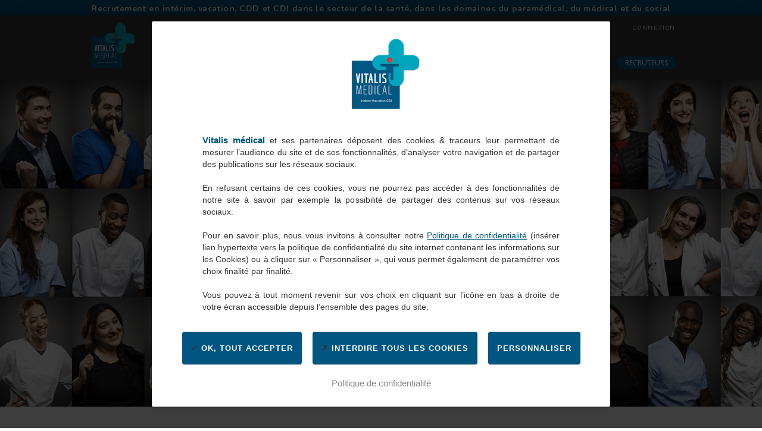

--- FILE ---
content_type: text/html
request_url: https://www.vitalis-medical.com/recruteurs/toutes-nos-agences-recruteurs.html
body_size: 14275
content:
<!DOCTYPE html>
<html lang="fr-FR">

<head>
    <meta http-equiv="Content-Type" content="text/html; charset=UTF-8" />
    <script
        type="text/javascript"> var gform; gform || (document.addEventListener("gform_main_scripts_loaded", function () { gform.scriptsLoaded = !0 }), window.addEventListener("DOMContentLoaded", function () { gform.domLoaded = !0 }), gform = { domLoaded: !1, scriptsLoaded: !1, initializeOnLoaded: function (o) { gform.domLoaded && gform.scriptsLoaded ? o() : !gform.domLoaded && gform.scriptsLoaded ? window.addEventListener("DOMContentLoaded", o) : document.addEventListener("gform_main_scripts_loaded", o) }, hooks: { action: {}, filter: {} }, addAction: function (o, n, r, t) { gform.addHook("action", o, n, r, t) }, addFilter: function (o, n, r, t) { gform.addHook("filter", o, n, r, t) }, doAction: function (o) { gform.doHook("action", o, arguments) }, applyFilters: function (o) { return gform.doHook("filter", o, arguments) }, removeAction: function (o, n) { gform.removeHook("action", o, n) }, removeFilter: function (o, n, r) { gform.removeHook("filter", o, n, r) }, addHook: function (o, n, r, t, i) { null == gform.hooks[o][n] && (gform.hooks[o][n] = []); var e = gform.hooks[o][n]; null == i && (i = n + "_" + e.length), gform.hooks[o][n].push({ tag: i, callable: r, priority: t = null == t ? 10 : t }) }, doHook: function (n, o, r) { var t; if (r = Array.prototype.slice.call(r, 1), null != gform.hooks[n][o] && ((o = gform.hooks[n][o]).sort(function (o, n) { return o.priority - n.priority }), o.forEach(function (o) { "function" != typeof (t = o.callable) && (t = window[t]), "action" == n ? t.apply(null, r) : r[0] = t.apply(null, r) })), "filter" == n) return r[0] }, removeHook: function (o, n, t, i) { var r; null != gform.hooks[o][n] && (r = (r = gform.hooks[o][n]).filter(function (o, n, r) { return !!(null != i && i != o.tag || null != t && t != o.priority) }), gform.hooks[o][n] = r) } }); </script>

    <meta name="viewport" content="width=device-width, initial-scale=1.0">
    <meta name="google-site-verification" content="Ex5ADOk2-L7OPn7w0f4V0DfvfoPgi_m7lXz2ROkDF5Q" />

    <link rel="profile" href="http://gmpg.org/xfn/11" />
    <link rel="pingback" href="/xmlrpc.php" />

    <link
        href='https://fonts.googleapis.com/css?family=Raleway:400,200,100,300,500,600,700,800,900|Open+Sans:400,400italic,600,600italic,700,700italic,800,800italic,300italic,300|Droid+Serif:400,400italic,700,700italic|Nunito:400,300,700'
        rel='stylesheet' type='text/css'>

    <script src="https://maps.googleapis.com/maps/api/js"></script>

    <!-- This site is optimized with the Yoast SEO plugin v12.0 - https://yoast.com/wordpress/plugins/seo/ -->
    <link media="all" href="/wp-content/cache/autoptimize/css/autoptimize_f9eafc04154ce58f80844482bdfb0267.css"
        rel="stylesheet" />
    <title>Vitalis Médical : Intérim - Paramédical, Médical, Social - Vitalis Medical</title>
    <meta name="description"
        content="Vitalis Médical, réseau de recrutement en intérim, vacation et CDI dans le secteur de la santé, dans les domaines du paramédical, du médical et du social." />
    <link rel="canonical" href="index.html" />
    <meta property="og:locale" content="fr_FR" />
    <meta property="og:type" content="website" />
    <meta property="og:title" content="Vitalis Médical : Intérim - Paramédical, Médical, Social - Vitalis Medical" />
    <meta property="og:description"
        content="Vitalis Médical, réseau de recrutement en intérim, vacation et CDI dans le secteur de la santé, dans les domaines du paramédical, du médical et du social." />
    <meta property="og:url" content="/" />
    <meta property="og:site_name" content="Vitalis Medical" />
    <meta property="og:image" content="/wp-content/uploads/2018/07/vitalis-medical.jpg" />
    <meta property="og:image:secure_url" content="/wp-content/uploads/2018/07/vitalis-medical.jpg" />
    <meta name="twitter:card" content="summary" />
    <meta name="twitter:description"
        content="Vitalis Médical, réseau de recrutement en intérim, vacation et CDI dans le secteur de la santé, dans les domaines du paramédical, du médical et du social." />
    <meta name="twitter:title" content="Vitalis Médical : Intérim - Paramédical, Médical, Social - Vitalis Medical" />
    <meta name="twitter:image" content="/wp-content/uploads/2018/07/vitalis-medical.jpg" />
    <script type='application/ld+json'
        class='yoast-schema-graph yoast-schema-graph--main'>{"@context":"https://schema.org","@graph":[{"@type":"Organization","@id":"https://www.vitalis-medical.com/#organization","name":"Vitalis Medical","url":"https://www.vitalis-medical.com/","sameAs":[],"logo":{"@type":"ImageObject","@id":"https://www.vitalis-medical.com/#logo","url":"https://www.vitalis-medical.com/wp-content/uploads/2017/07/og_logo_vitalis.png","width":600,"height":600,"caption":"Vitalis Medical"},"image":{"@id":"https://www.vitalis-medical.com/#logo"}},{"@type":"WebSite","@id":"https://www.vitalis-medical.com/#website","url":"https://www.vitalis-medical.com/","name":"Vitalis Medical","publisher":{"@id":"https://www.vitalis-medical.com/#organization"},"potentialAction":{"@type":"SearchAction","target":"https://www.vitalis-medical.com/?s={search_term_string}","query-input":"required name=search_term_string"}},{"@type":"WebPage","@id":"https://www.vitalis-medical.com/#webpage","url":"https://www.vitalis-medical.com/","inLanguage":"fr-FR","name":"Vitalis M\u00e9dical : Int\u00e9rim - Param\u00e9dical, M\u00e9dical, Social - Vitalis Medical","isPartOf":{"@id":"https://www.vitalis-medical.com/#website"},"about":{"@id":"https://www.vitalis-medical.com/#organization"},"datePublished":"2016-01-08T14:08:34+00:00","dateModified":"2023-07-10T14:32:39+00:00","description":"Vitalis M\u00e9dical, r\u00e9seau de recrutement en int\u00e9rim, vacation et CDI dans le secteur de la sant\u00e9, dans les domaines du param\u00e9dical, du m\u00e9dical et du social."}]}</script>
    <!-- / Yoast SEO plugin. -->

    <link rel='dns-prefetch' href='//s.w.org' />

    <link rel="shortcut icon" href="/var/vitalis-medical-croix-turquoise-convertimage.ico" />
    <script type="text/javascript">
        window._wpemojiSettings = { "baseUrl": "https:\/\/s.w.org\/images\/core\/emoji\/12.0.0-1\/72x72\/", "ext": ".png", "svgUrl": "https:\/\/s.w.org\/images\/core\/emoji\/12.0.0-1\/svg\/", "svgExt": ".svg", "source": { "concatemoji": "https://www.vitalis-medical.com\/wp-includes\/js\/wp-emoji-release.min.js?ver=5.2.3" } };
        !function (a, b, c) { function d(a, b) { var c = String.fromCharCode; l.clearRect(0, 0, k.width, k.height), l.fillText(c.apply(this, a), 0, 0); var d = k.toDataURL(); l.clearRect(0, 0, k.width, k.height), l.fillText(c.apply(this, b), 0, 0); var e = k.toDataURL(); return d === e } function e(a) { var b; if (!l || !l.fillText) return !1; switch (l.textBaseline = "top", l.font = "600 32px Arial", a) { case "flag": return !(b = d([55356, 56826, 55356, 56819], [55356, 56826, 8203, 55356, 56819])) && (b = d([55356, 57332, 56128, 56423, 56128, 56418, 56128, 56421, 56128, 56430, 56128, 56423, 56128, 56447], [55356, 57332, 8203, 56128, 56423, 8203, 56128, 56418, 8203, 56128, 56421, 8203, 56128, 56430, 8203, 56128, 56423, 8203, 56128, 56447]), !b); case "emoji": return b = d([55357, 56424, 55356, 57342, 8205, 55358, 56605, 8205, 55357, 56424, 55356, 57340], [55357, 56424, 55356, 57342, 8203, 55358, 56605, 8203, 55357, 56424, 55356, 57340]), !b }return !1 } function f(a) { var c = b.createElement("script"); c.src = a, c.defer = c.type = "text/javascript", b.getElementsByTagName("head")[0].appendChild(c) } var g, h, i, j, k = b.createElement("canvas"), l = k.getContext && k.getContext("2d"); for (j = Array("flag", "emoji"), c.supports = { everything: !0, everythingExceptFlag: !0 }, i = 0; i < j.length; i++)c.supports[j[i]] = e(j[i]), c.supports.everything = c.supports.everything && c.supports[j[i]], "flag" !== j[i] && (c.supports.everythingExceptFlag = c.supports.everythingExceptFlag && c.supports[j[i]]); c.supports.everythingExceptFlag = c.supports.everythingExceptFlag && !c.supports.flag, c.DOMReady = !1, c.readyCallback = function () { c.DOMReady = !0 }, c.supports.everything || (h = function () { c.readyCallback() }, b.addEventListener ? (b.addEventListener("DOMContentLoaded", h, !1), a.addEventListener("load", h, !1)) : (a.attachEvent("onload", h), b.attachEvent("onreadystatechange", function () { "complete" === b.readyState && c.readyCallback() })), g = c.source || {}, g.concatemoji ? f(g.concatemoji) : g.wpemoji && g.twemoji && (f(g.twemoji), f(g.wpemoji))) }(window, document, window._wpemojiSettings);
    </script>

    <script type='text/javascript' src='/wp-includes/js/jquery/jquery.js?ver=1.12.4-wp'></script>

    <script type='text/javascript'>
        /* <![CDATA[ */
        var crb_options = { "theme_directory": "https://www.vitalis-medical.com\/wp-content\/themes\/alphyr-enseignes" };
        /* ]]> */
    </script>

    
    

    <script type="text/javascript">var switchTo5x = true;</script>
    <script type="text/javascript" src="https://ws.sharethis.com/button/buttons.js"></script>
    <script type="text/javascript" src="https://ss.sharethis.com/loader.js"></script>

</head>

<body
    class="home page-template page-template-templates page-template-homepage page-template-templateshomepage-php page page-id-5">

    <div class="bar">
        <div class="shell">

            <h1 class="top-message">
                <a href="#">

                    Recrutement en intérim, vacation, CDD et CDI dans le secteur de la santé, dans les domaines du
                    paramédical, du médical et du social
                </a>
            </h1>

        </div><!-- /.shell -->
    </div><!-- /.bar -->

    <header class="header">
        <div class="shell">
            <a href="#" class="nav-btn">
                <span></span>
                <span></span>
                <span></span>
            </a>

            <a href="index.html" class="logo">
                <img src="/var/1459507065-logo-vitalis.png" />
            </a>

            <div class="header-inner">
                <nav class="nav-access">
                    <ul>

                        <li>

                            <a href="https://app.vitalis-medical.com/sign-in/candidate?agency_id=5e1032a1-20ef-48cc-832a-3c1534e80953"
                                style="display:inline;" target="_blank">
                                Connexion
                            </a>
                        </li>
                        <li>
                            <a href="#">
                                <i class="ico-head"></i>
                            </a>
                        </li>

                    </ul>
                </nav><!-- /.nav-access -->

                <nav id="navigation" class="nav">
                    <div class="navigation-menu-container">
                        <ul id="menu-navigation-menu" class="menu">
                            <li id="menu-item-24"
                                class="three-columns menu-item menu-item-type-post_type menu-item-object-page menu-item-home current-menu-item page_item page-item-5 current_page_item menu-item-24">
                                <a href="index.html">Accueil</a>
                            </li>
                            <li id="menu-item-669"
                                class="menu-item menu-item-type-custom menu-item-object-custom menu-item-has-children menu-item-669">
                                <a href="offres-emploi.html">Trouver un emploi</a>
                                <ul class="sub-menu">
                                    <li id="menu-item-1061"
                                        class="with-image menu-item menu-item-type-custom menu-item-object-custom menu-item-1061">
                                        <a href="offres-emploi.html">Trouver un emploi</a>
                                        <p>Une mission d'intérim, un poste en CDI ?</p><img
                                            src="/wp-content/uploads/2016/05/Emblème-Vitalis-Médical-279x151-px.png" />
                                    </li>
                                    <li id="menu-item-370"
                                        class="hidden-text menu-item menu-item-type-custom menu-item-object-custom menu-item-has-children menu-item-370">
                                        <a href="#">SubMenu</a>
                                        <ul class="sub-menu">
                                            <li id="menu-item-665"
                                                class="menu-item menu-item-type-custom menu-item-object-custom menu-item-has-children menu-item-665">
                                                <a href="#">Trouver un emploi</a>
                                                <ul class="sub-menu">
                                                    <li id="menu-item-1062"
                                                        class="menu-item menu-item-type-custom menu-item-object-custom menu-item-1062">
                                                        <a href="/offres-emploi.html">Toutes nos offres
                                                            d&#8217;emploi</a>
                                                    </li>
                                                    <li id="menu-item-374"
                                                        class="menu-item menu-item-type-post_type menu-item-object-page menu-item-374">
                                                        <a
                                                            href="/trouver-un-emploi/offres-emploi-interim.html?contractType=temporaryWork">Offres
                                                            d&#8217;emploi en interim</a>
                                                    </li>
                                                    <li id="menu-item-1155"
                                                        class="menu-item menu-item-type-post_type menu-item-object-page menu-item-1155">
                                                        <a
                                                            href="/trouver-un-emploi/offres-demploi-en-cdd.html?contractType=fixedTermContract">Offres
                                                            d&#8217;emploi en CDD</a>
                                                    </li>
                                                    <li id="menu-item-373"
                                                        class="menu-item menu-item-type-post_type menu-item-object-page menu-item-373">
                                                        <a
                                                            href="/trouver-un-emploi/offres-emploi-cdi.html?contractType=permanentContract">Offres
                                                            d&#8217;emploi en CDI</a>
                                                    </li>
                                                    <li id="menu-item-658"
                                                        class="menu-item menu-item-type-post_type menu-item-object-page menu-item-658">
                                                        <a
                                                            href="/trouver-un-emploi/offres-emploi-vacation\.html?contractType=session">Offres
                                                            d’emploi en vacation</a>
                                                    </li>
                                                    <li id="menu-item-461"
                                                        class="menu-item menu-item-type-post_type menu-item-object-page menu-item-461">
                                                        <a href="/trouver-un-emploi/candidature-spontanee.html">Candidature
                                                            spontanée</a>
                                                    </li>

                                                    <li id="menu-item-7691"
                                                        class="menu-item menu-item-type-custom menu-item-object-custom menu-item-7691">
                                                        <a
                                                            href="https://www.mistertemp-group.com/la-franchise-agence-interim-recrutement-en-franchise/">Devenez
                                                            franchisé</a>
                                                    </li>
                                                </ul>
                                            </li>
                                        </ul>
                                    </li>
                                </ul>
                            </li>
                            <li id="menu-item-668"
                                class="menu-item menu-item-type-custom menu-item-object-custom menu-item-has-children menu-item-668">
                                <a
                                    href="/choisir-vitalis-medical/le-consultant-vitalis-medical-partenaire-de-votre-recherche-d-emploi.html">Choisir
                                    Vitalis Médical</a>
                                <ul class="sub-menu">
                                    <li id="menu-item-377"
                                        class="with-image menu-item menu-item-type-post_type menu-item-object-page menu-item-377">
                                        <a href="/choisir-vitalis-medical.html">Choisir Vitalis Médical</a>
                                    </li>
                                    <li id="menu-item-378"
                                        class="hidden-text menu-item menu-item-type-custom menu-item-object-custom menu-item-has-children menu-item-378">
                                        <a href="#">SubMenu</a>
                                        <ul class="sub-menu">
                                            <li id="menu-item-666"
                                                class="menu-item menu-item-type-custom menu-item-object-custom menu-item-has-children menu-item-666">
                                                <a href="#">Choisir Vitalis Médical</a>
                                                <ul class="sub-menu">
                                                    <li id="menu-item-380"
                                                        class="menu-item menu-item-type-post_type menu-item-object-page menu-item-380">
                                                        <a
                                                            href="/choisir-vitalis-medical/le-consultant-vitalis-medical-partenaire-de-votre-recherche-d-emploi.html">Le
                                                            consultant Vitalis Médical</a>
                                                    </li>
                                                    <li id="menu-item-381"
                                                        class="menu-item menu-item-type-post_type menu-item-object-page menu-item-381">
                                                        <a
                                                            href="/choisir-vitalis-medical/notre-processus-de-recrutement.html">Notre
                                                            processus de recrutement</a>
                                                    </li>
                                                    <li id="menu-item-2287"
                                                        class="menu-item menu-item-type-post_type menu-item-object-page menu-item-2287">
                                                        <a href="/choisir-vitalis-medical/nos-valeurs.html">Nos
                                                            valeurs</a>
                                                    </li>
                                                    <li id="menu-item-383"
                                                        class="menu-item menu-item-type-post_type menu-item-object-page menu-item-383">
                                                        <a
                                                            href="/choisir-vitalis-medical/nos-conseils-pour-votre-recherche-demploi.html">Nos
                                                            conseils pour votre recherche</a>
                                                    </li>
                                                    <li id="menu-item-693"
                                                        class="menu-item menu-item-type-post_type menu-item-object-page menu-item-693">
                                                        <a
                                                            href="/choisir-vitalis-medical/club-avantages-vitalis-medical.html">Club
                                                            Avantages Vitalis Médical</a>
                                                    </li>
                                                    <li id="menu-item-2524"
                                                        class="menu-item menu-item-type-post_type menu-item-object-page menu-item-2524">
                                                        <a
                                                            href="/choisir-vitalis-medical/parrainage-vitalis-medical.html">Parrainage
                                                            Vitalis Médical</a>
                                                    </li>
                                                    <li id="menu-item-384"
                                                        class="menu-item menu-item-type-post_type menu-item-object-page menu-item-384">
                                                        <a
                                                            href="/choisir-vitalis-medical/profils-recrutement-vitalis-medical.html">Les
                                                            profils recherchés par Vitalis Médical</a>
                                                    </li>
                                                </ul>
                                            </li>
                                        </ul>
                                    </li>
                                </ul>
                            </li>
                            <li id="menu-item-670"
                                class="menu-item menu-item-type-custom menu-item-object-custom menu-item-has-children menu-item-670">
                                <a
                                    href="/travailler-en-interim/interim-les-benefices-pour-votre-evolution-professionnelle.html">Travailler
                                    en intérim</a>
                                <ul class="sub-menu">
                                    <li id="menu-item-385"
                                        class="with-image menu-item menu-item-type-post_type menu-item-object-page menu-item-385">
                                        <a href="/travailler-en-interim.html">Travailler en intérim</a>
                                    </li>
                                    <li id="menu-item-386"
                                        class="hidden-text menu-item menu-item-type-custom menu-item-object-custom menu-item-has-children menu-item-386">
                                        <a href="#">SubMenu</a>
                                        <ul class="sub-menu">
                                            <li id="menu-item-667"
                                                class="menu-item menu-item-type-custom menu-item-object-custom menu-item-has-children menu-item-667">
                                                <a href="#">Travailler en intérim</a>
                                                <ul class="sub-menu">
                                                    <li id="menu-item-388"
                                                        class="menu-item menu-item-type-post_type menu-item-object-page menu-item-388">
                                                        <a
                                                            href="/travailler-en-interim/interim-les-benefices-pour-votre-evolution-professionnelle.html">Intérim
                                                            : les bénéfices pour votre carrière</a>
                                                    </li>
                                                    <li id="menu-item-389"
                                                        class="menu-item menu-item-type-post_type menu-item-object-page menu-item-389">
                                                        <a
                                                            href="/travailler-en-interim/mission-interim-mode-d-emploi.html">Mission
                                                            d’intérim, mode d&#8217;emploi</a>
                                                    </li>
                                                    <li id="menu-item-390"
                                                        class="menu-item menu-item-type-post_type menu-item-object-page menu-item-390">
                                                        <a href="/travailler-en-interim/avantages-interimaires.html">Les
                                                            avantages réservés aux intérimaires</a>
                                                    </li>
                                                </ul>
                                            </li>
                                        </ul>
                                    </li>
                                </ul>
                            </li>
                            <li id="menu-item-1125"
                                class="menu-item menu-item-type-custom menu-item-object-custom menu-item-has-children menu-item-1125">
                                <a href="/trouvez-une-agence.html">Nos agences</a>
                                <ul class="sub-menu">
                                    <li id="menu-item-1126"
                                        class="with-image menu-item menu-item-type-custom menu-item-object-custom menu-item-1126">
                                        <a href="/trouvez-une-agence.html">Nos agences</a>
                                    </li>
                                    <li id="menu-item-392"
                                        class="hidden-text menu-item menu-item-type-custom menu-item-object-custom menu-item-has-children menu-item-392">
                                        <a href="#">SubMenu</a>
                                        <ul class="sub-menu">
                                            <li id="menu-item-1127"
                                                class="menu-item menu-item-type-custom menu-item-object-custom menu-item-has-children menu-item-1127">
                                                <a href="/trouvez-une-agence.html">Nos agences</a>
                                                <ul class="sub-menu">
                                                    <li id="menu-item-394"
                                                        class="menu-item menu-item-type-post_type menu-item-object-page menu-item-394">
                                                        <a href="/trouvez-une-agence.html">Trouvez votre agence Vitalis
                                                            Medical</a>
                                                    </li>
                                                    <li id="menu-item-662"
                                                        class="menu-item menu-item-type-post_type menu-item-object-page menu-item-662">
                                                        <a href="/toutes-nos-agences.html">Toutes les agences d’intérim
                                                            et de recrutement des métiers de la santé</a>
                                                    </li>
                                                </ul>
                                            </li>
                                        </ul>
                                    </li>
                                </ul>
                            </li>

                            <li id="menu-item-527"
                                class="menu-item menu-item-type-post_type menu-item-object-page menu-item-527"><a
                                    href="/trouvez-une-agence.html">Contact</a></li>
                            <li id="menu-item-284"
                                class="green-link three-columns menu-item menu-item-type-post_type menu-item-object-page menu-item-has-children menu-item-284">
                                <a href="/recruteurs.html">Recruteurs</a>
                                <ul class="sub-menu">
                                    <li id="menu-item-259"
                                        class="with-image menu-item menu-item-type-post_type menu-item-object-page menu-item-259">
                                        <a href="/recruteurs.html">RECRUTEURS</a>
                                    </li>
                                    <li id="menu-item-279"
                                        class="hidden-text menu-item menu-item-type-custom menu-item-object-custom menu-item-has-children menu-item-279">
                                        <a href="#">SubMenu</a>
                                        <ul class="sub-menu">
                                            <li id="menu-item-263"
                                                class="menu-item menu-item-type-custom menu-item-object-custom menu-item-has-children menu-item-263">
                                                <a href="#">Pourquoi Vitalis Médical ?</a>
                                                <ul class="sub-menu">
                                                    <li id="menu-item-264"
                                                        class="menu-item menu-item-type-post_type menu-item-object-page menu-item-264">
                                                        <a
                                                            href="/recruteurs/pourquoi-vitalis-medical/nos-prestations.html">Nos
                                                            prestations</a>
                                                    </li>
                                                    <li id="menu-item-265"
                                                        class="menu-item menu-item-type-post_type menu-item-object-page menu-item-265">
                                                        <a
                                                            href="/recruteurs/pourquoi-vitalis-medical/nos-engagements.html">Nos
                                                            engagements</a>
                                                    </li>
                                                    <li id="menu-item-2274"
                                                        class="menu-item menu-item-type-post_type menu-item-object-page menu-item-2274">
                                                        <a
                                                            href="/recruteurs/pourquoi-vitalis-medical/valeurs-egalite-des-chances-transparence-performance-vitalis-medical.html">Nos
                                                            valeurs</a>
                                                    </li>
                                                    <li id="menu-item-2277"
                                                        class="menu-item menu-item-type-post_type menu-item-object-page menu-item-2277">
                                                        <a
                                                            href="/recruteurs/pourquoi-vitalis-medical/une-organisation-specifique-en-franchise.html">Une
                                                            organisation spécifique en franchise</a>
                                                    </li>
                                                    <li id="menu-item-2278"
                                                        class="menu-item menu-item-type-post_type menu-item-object-page menu-item-2278">
                                                        <a
                                                            href="/recruteurs/pourquoi-vitalis-medical/recruteurs-processus-de-recrutement.html">Le
                                                            processus de recrutement</a>
                                                    </li>
                                                    <li id="menu-item-2279"
                                                        class="menu-item menu-item-type-post_type menu-item-object-page menu-item-2279">
                                                        <a
                                                            href="/recruteurs/pourquoi-vitalis-medical/notre-politique-qualite.html">Notre
                                                            politique qualité</a>
                                                    </li>
                                                    <li id="menu-item-2276"
                                                        class="menu-item menu-item-type-post_type menu-item-object-page menu-item-2276">
                                                        <a
                                                            href="/recruteurs/pourquoi-vitalis-medical/un-reseau-national-de-recrutement-specialise.html">Un
                                                            réseau national de recrutement<br>dédié à la santé</a>
                                                    </li>
                                                    <li id="menu-item-2280"
                                                        class="menu-item menu-item-type-post_type menu-item-object-page menu-item-2280">
                                                        <a
                                                            href="/recruteurs/pourquoi-vitalis-medical/synergie-groupe.html">La
                                                            synergie d’un groupe</a>
                                                    </li>
                                                </ul>
                                            </li>
                                        </ul>
                                    </li>
                                    <li id="menu-item-562"
                                        class="hidden-text menu-item menu-item-type-custom menu-item-object-custom menu-item-has-children menu-item-562">
                                        <a href="#">SubMenu</a>
                                        <ul class="sub-menu">
                                            <li id="menu-item-559"
                                                class="menu-item menu-item-type-custom menu-item-object-custom menu-item-has-children menu-item-559">
                                                <a href="#">Notre expertise</a>
                                                <ul class="sub-menu">
                                                    <li id="menu-item-2281"
                                                        class="menu-item menu-item-type-post_type menu-item-object-page menu-item-2281">
                                                        <a
                                                            href="/recruteurs/notre-expertise/recrutement-specialise-medical.html">Médical</a>
                                                    </li>
                                                    <li id="menu-item-2282"
                                                        class="menu-item menu-item-type-post_type menu-item-object-page menu-item-2282">
                                                        <a
                                                            href="/recruteurs/notre-expertise/recrutement-specialise-paramedical.html">Paramédical</a>
                                                    </li>
                                                    <li id="menu-item-2283"
                                                        class="menu-item menu-item-type-post_type menu-item-object-page menu-item-2283">
                                                        <a
                                                            href="/recruteurs/notre-expertise/recrutement-specialise-social.html">Social</a>
                                                    </li>
                                                </ul>
                                            </li>
                                            <li id="menu-item-560"
                                                class="menu-item menu-item-type-custom menu-item-object-custom menu-item-has-children menu-item-560">
                                                <a href="/trouvez-une-agence.html">Nos Agences</a>
                                                <ul class="sub-menu">
                                                    <li id="menu-item-2284"
                                                        class="menu-item menu-item-type-post_type menu-item-object-page menu-item-2284">
                                                        <a href="/trouvez-une-agence.html">Trouvez une agence</a>
                                                    </li>
                                                    <li id="menu-item-2292"
                                                        class="menu-item menu-item-type-post_type menu-item-object-page menu-item-2292">
                                                        <a href="recruteurs/toutes-nos-agences-recruteurs.html">Agences
                                                            d&rsquo;intérim et de recrutement Vitalis Médical</a>
                                                    </li>
                                                </ul>
                                            </li>
                                        </ul>
                                    </li>
                                    <li id="menu-item-563"
                                        class="hidden-text menu-item menu-item-type-custom menu-item-object-custom menu-item-has-children menu-item-563">
                                        <a href="#">SubMenu</a>
                                        <ul class="sub-menu">
                                            <li id="menu-item-561"
                                                class="menu-item menu-item-type-custom menu-item-object-custom menu-item-has-children menu-item-561">
                                                <a href="#">Quoi de neuf ?</a>
                                                <ul class="sub-menu">
                                                    <li id="menu-item-2250"
                                                        class="menu-item menu-item-type-post_type menu-item-object-page menu-item-2250">
                                                        <a
                                                            href="/recruteurs/quoi-de-neuf-recruteurs/actualites-recruteurs.html">Liste
                                                            des actualités</a>
                                                    </li>
                                                    <li id="menu-item-2285"
                                                        class="menu-item menu-item-type-post_type menu-item-object-page menu-item-2285">
                                                        <a href="/recruteurs/quoi-de-neuf-recruteurs/revue-de-web.html">Revue
                                                            de web</a>
                                                    </li>
                                                </ul>
                                            </li>
                                            <li id="menu-item-2286"
                                                class="menu-item menu-item-type-post_type menu-item-object-page menu-item-2286">
                                                <a href="/demande-d-information.html">Contactez-nous</a>
                                            </li>
                                        </ul>
                                    </li>
                                </ul>
                            </li>
                        </ul>
                    </div>
                </nav>
            </div><!-- /.header-inner -->
        </div><!-- /.shell -->
    </header><!-- /.header -->

    <script>
        var ajax = {};
        ajax.x = function () {
            var xhr;

            if (window.XMLHttpRequest) {
                xhr = new XMLHttpRequest();
            } else {
                var versions = [
                    "MSXML2.XmlHttp.6.0",
                    "MSXML2.XmlHttp.5.0",
                    "MSXML2.XmlHttp.4.0",
                    "MSXML2.XmlHttp.3.0",
                    "MSXML2.XmlHttp.2.0",
                    "Microsoft.XmlHttp"
                ];

                for (var i = 0; i < versions.length; i++) {
                    try {
                        xhr = new ActiveXObject(versions[i]);
                        break;
                    } catch (e) {
                    }
                }

            }

            return xhr;
        };

        ajax.send = function (url, callback, method, data, async) {
            if (async === undefined) {
                async = true;
            }

            var GetResponce = ajax.x();

            GetResponce.open(method, decodeURI(url), async);

            GetResponce.onreadystatechange = function () {
                if (GetResponce.readyState == 4) {
                    callback(GetResponce.responseText);
                }
            };

            if (method == 'POST') {
                GetResponce.setRequestHeader('Content-type', 'application/x-www-form-urlencoded');
            }

            GetResponce.send(data);
        };

        ajax.get = function (url, data, callback, async) {
            var query = [];
            for (var key in data) {
                query.push(encodeURIComponent(key) + '=' + encodeURIComponent(data[key]));
            }

            url = (url.length) ? url : window.location.href;

            ajax.send(url + (query.length ? '?' + query.join('&') : ''), callback, 'GET', null, async)
        };

        ajax.post = function (url, data, callback, async) {
            var query = [];
            for (var key in data) {
                query.push(encodeURIComponent(key) + '=' + encodeURIComponent(data[key]));
            }

            url = (url.length) ? url : window.location.href;

            ajax.send(url, callback, 'POST', query.join('&'), async)
        };

    </script>

    <!--Share it pluggin-->
    <script charset="utf-8" type="text/javascript">stLight.options({ "publisher": "wp.6bc9392d-a099-4f25-b380-9fb22a6e79f8" });
        var st_type = "wordpress4.4.3";</script>

    <div class="intro">
        <div class="slider">
            <div class="slider-clip">
                <ul class="slides">
                    <li class="slide">
                        <div class="slide-image">
                            <img src="/wp-content/uploads/2016/01/home_vitalis-01_PZ_72dpi.jpg" />
                        </div><!-- /.slide-image -->
                    </li><!-- /.slide -->
                </ul><!-- /.slides -->
            </div><!-- /.slider-clip -->
        </div><!-- /.slider -->

        <!-- AUTOCOMPLETE -->

        <link rel="stylesheet" href="https://code.jquery.com/ui/1.11.4/themes/smoothness/jquery-ui.css">
        <script src="https://code.jquery.com/jquery-1.10.2.js"></script>
        <script src="https://code.jquery.com/ui/1.11.4/jquery-ui.js"></script>
        <script src="/annonce.js"></script>

        <!-- FIN -->

        <div class="intro-content">
            <div class="shell">
                <div class="search-holder">
                    <h1>Votre personnalité a autant de valeur que votre CV.</h1>
                    <form method="get" class="searchform" action="/offres-emploi.html">
                        <div>
                            <div class="form-row">
                                <div class="col form-col-size1">

                                    <input type="text" name="profession" id="input_1683_1" value="" autocomplete="off"
                                        class='medium' tabindex='1' aria-label='Quel type de poste recherchez-vous ?'
                                        placeholder='Quel type de poste recherchez-vous ?' />
                                    <div id="autocompleteSearchMots"></div>


                                </div><!-- /.col form-col-size1 -->
                                <div class="col form-col-size1">
                                    <input type="hidden" name="latitude" id="lat" />
                                    <input type="hidden" name="longitude" id="lng" />
                                    <input type="text" name="city" id="input_1683_2" value="" autocomplete="off"
                                        class='medium' tabindex='2' aria-label='Où souhaitez-vous travailler ?'
                                        placeholder='Où souhaitez-vous travailler ?' />
                                    <div id="autocompleteSearchVilles"></div>

                                    <a href="/recruteurs.html" class="link-more">
                                        <i class="ico-arrow-right"></i>
                                        Vous êtes recruteur ?
                                    </a>
                                </div><!-- /.col form-col-size1 -->
                                <div class="col form-col-size2">
                                    <input type="submit" id="searchsubmit" class="searchsubmit" value="Rechercher">
                                    <a href="/offres-emploi.html" class="link-more-secondary">+ Recherche avancée</a>
                                </div><!-- /.form-col-size2 -->
                            </div><!-- /.form-row -->
                        </div>
                    </form>
                </div><!-- /.search -->
            </div><!-- /.shell -->
        </div><!-- /.intro-content -->
    </div><!-- /.intro -->
    <div class="main">
        <section class="section-features">
            <div class="shell">
                <header class="section-head">
                    <strong class="section-title">NOS CANDIDATS SONT DES PARTENAIRES <Br> ÇA VOUS DIRAIT DE FAIRE PARTIE
                        DE L'EQUIPE ? </strong>
                    <em>Les candidats et les intérimaires que nous recrutons sont avant tout des ambassadeurs dans les
                        établissements de santé. <Br>
                        Nous mettons un point d’honneur à leur apporter une disponibilité et une qualité de service
                        irréprochable.

                    </em>
                </header><!-- /.section-head -->
                <div class="section-body">
                    <div class="cols">
                        <div class="col col-1of3">
                            <div class="feature">
                                <div class="feature-image hvr-wobble-vertical">

                                    <img width="65" height="53"
                                        src="/wp-content/uploads/2016/01/VIT-HOME-Entreprise-62x37-px-Copie-65x53.png"
                                        class="attachment-homepage-green-circle size-homepage-green-circle" alt=""
                                        srcset="https://www.vitalis-medical.com/wp-content/uploads/2016/01/VIT-HOME-Entreprise-62x37-px-Copie-65x53.png 65w, https://www.vitalis-medical.com/wp-content/uploads/2016/01/VIT-HOME-Entreprise-62x37-px-Copie.png 120w"
                                        sizes="(max-width: 65px) 100vw, 65px" />
                                </div><!-- /.feature-image -->
                                <h2 class="feature-title">L’emploi qui vous correspond</h2>
                                <p>Décrocher une mission d’intérim, une vacation ou être recruté en CDI, c’est votre
                                    objectif.<br />
                                    Notre rôle, c’est de mettre en relation des soignants et des professionnels du
                                    paramédical et du social, comme vous, avec des établissements de santé ou
                                    d’accompagnement.</p>
                            </div><!-- /.feature -->
                        </div><!-- /.col col-1of3 -->
                        <div class="col col-1of3">
                            <div class="feature">
                                <div class="feature-image hvr-wobble-vertical">

                                    <img width="65" height="53"
                                        src="/wp-content/uploads/2016/01/VIT-HOME-Accompagnement-62x37-px-65x53.png"
                                        class="attachment-homepage-green-circle size-homepage-green-circle" alt=""
                                        srcset="https://www.vitalis-medical.com/wp-content/uploads/2016/01/VIT-HOME-Accompagnement-62x37-px-65x53.png 65w, https://www.vitalis-medical.com/wp-content/uploads/2016/01/VIT-HOME-Accompagnement-62x37-px.png 120w"
                                        sizes="(max-width: 65px) 100vw, 65px" />
                                </div><!-- /.feature-image -->
                                <h2 class="feature-title">Vous accompagner à chaque étape</h2>
                                <p>Parce que nous avons conscience que chaque profil est unique, chez nous, vous n’êtes
                                    pas un numéro de dossier, vous êtes un partenaire.<br />
                                    Nos consultants vous guident et vous conseillent dès vos premiers échanges et
                                    au-delà de la fin de votre mission.</p>
                            </div><!-- /.feature -->
                        </div><!-- /.col col-1of3 -->
                        <div class="col col-1of3">
                            <div class="feature">
                                <div class="feature-image hvr-wobble-vertical">

                                    <img width="65" height="53"
                                        src="/wp-content/uploads/2016/01/VIT-Satisfaction-62x37-px-65x53.png"
                                        class="attachment-homepage-green-circle size-homepage-green-circle" alt=""
                                        srcset="https://www.vitalis-medical.com/wp-content/uploads/2016/01/VIT-Satisfaction-62x37-px-65x53.png 65w, https://www.vitalis-medical.com/wp-content/uploads/2016/01/VIT-Satisfaction-62x37-px.png 120w"
                                        sizes="(max-width: 65px) 100vw, 65px" />
                                </div><!-- /.feature-image -->
                                <h2 class="feature-title">Mettre votre satisfaction au cœur de nos actions</h2>
                                <p>Nos équipes sont très attentives à la qualité des services prodigués aux
                                    candidats.<br />
                                    Au début et à la fin de leur mission, toutes les personnes avec qui nous travaillons
                                    sont interrogées.<br />
                                    Cela nous permet d’évaluer facilement leur niveau de satisfaction. </p>
                            </div><!-- /.feature -->
                        </div><!-- /.col col-1of3 -->

                    </div><!-- /.cols -->
                </div><!-- /.section-body -->
            </div><!-- /.shell -->
        </section><!-- /.section-features -->
        <section class="section-map homepage-map">
            <div class="shell">
                <aside class="section-aside">
                    <div class="map">
                        <img src="/wp-content/themes/alphyr-enseignes/images/temp/map-image.png" height="292"
                            width="305" alt="">

                        <div class="section-aside-entry">
                            <span>54</span>

                            <p>Agences à votre service</p>
                        </div><!-- /.section-aside-entry -->
                    </div><!-- /.map -->
                </aside><!-- /.section-aside -->
                <div class="section-content">
                    <div class="infos">
                        <div class="info current">
                            <h2 class="info-title">trouver une agence</h2><!-- /.info-title -->

                            <div class="search-holder">

                                <form method="get" class="searchform" action="/trouvez-une-agence.html">
                                    <div>
                                        <div class="form-row">
                                            <label for="recherche2">
                                                <em>Par ville, code postal, nom d’agence </em>
                                            </label>

                                            <input type="text" value="" name="b" id="recherche2"
                                                aria-label='Rechercher une agence' placeholder="Rechercher une agence ">
                                        </div><!-- /.form-row -->

                                        <div class="form-row">
                                            <input type="submit"
                                                onclick="search_field(document.getElementById('recherche2')); return false;"
                                                class="searchsubmit" value="Rechercher une agence">
                                        </div><!-- /.form-row -->
                                    </div>
                                </form>
                            </div>
                        </div><!-- /.info -->
                    </div><!-- /.infos -->
                </div><!-- /.section-content -->
            </div><!-- /.shell -->
        </section><!-- /.section-map -->
        <section class="section-testimonials">
            <div class="shell">
                <header class="section-head">
                    <strong class="section-title">Nos intérimaires parlent de nous... </strong>
                    <em>et de leur expérience !</em>
                </header><!-- /.section-head -->
                <div class="section-body">
                    <div class="slider-testimonials">
                        <div class="slider-clip">
                            <ul class="slides">
                                <li class="slide">
                                    <div class="slide-image">
                                        <img width="77" height="77"
                                            src="/wp-content/uploads/2016/10/Temoignage-INT_Marie-Thérèse-B-77x77.png"
                                            class="attachment-testimonial-icon size-testimonial-icon"
                                            alt="temoignage-int_marie-therese-b"
                                            srcset="https://www.vitalis-medical.com/wp-content/uploads/2016/10/Temoignage-INT_Marie-Thérèse-B-77x77.png 77w, https://www.vitalis-medical.com/wp-content/uploads/2016/10/Temoignage-INT_Marie-Thérèse-B-65x65.png 65w, https://www.vitalis-medical.com/wp-content/uploads/2016/10/Temoignage-INT_Marie-Thérèse-B.png 85w"
                                            sizes="(max-width: 77px) 100vw, 77px" />
                                    </div><!-- /.slide-image -->
                                    <div class="slide-content">
                                        <em>"Mon agence Vitalis Médical est comme une famille pour moi. J'ai une très
                                            bonne relation humaine avec ma consultante qui est très proche et à l'écoute
                                            du personnel intérimaire."</em>
                                        <div class="slide-meta">
                                            <i class="ico-quote"></i>
                                            <strong>Marie-Thérèse B.</strong>
                                            <em>04 May 2023</em>
                                        </div><!-- /.slide-meta -->
                                    </div><!-- /.slide-content -->
                                </li><!-- /.slide -->
                                <li class="slide">
                                    <div class="slide-image">
                                        <img width="77" height="77"
                                            src="/wp-content/uploads/2016/10/Temoignage-INT_Alison-D-77x77.png"
                                            class="attachment-testimonial-icon size-testimonial-icon"
                                            alt="temoignage-int_alison-d"
                                            srcset="https://www.vitalis-medical.com/wp-content/uploads/2016/10/Temoignage-INT_Alison-D-77x77.png 77w, https://www.vitalis-medical.com/wp-content/uploads/2016/10/Temoignage-INT_Alison-D-65x65.png 65w, https://www.vitalis-medical.com/wp-content/uploads/2016/10/Temoignage-INT_Alison-D.png 85w"
                                            sizes="(max-width: 77px) 100vw, 77px" />
                                    </div><!-- /.slide-image -->
                                    <div class="slide-content">
                                        <em>"Vitalis Médical m'apporte une satisfaction à la fois professionnelle et
                                            personnelle tout particulièrement grâce la collaboration avec ma consultante
                                            qui est très présente."</em>
                                        <div class="slide-meta">
                                            <i class="ico-quote"></i>
                                            <strong>Alison D.</strong>
                                            <em>04 May 2023</em>
                                        </div><!-- /.slide-meta -->
                                    </div><!-- /.slide-content -->
                                </li><!-- /.slide -->
                                <li class="slide">
                                    <div class="slide-content">
                                        <em>"L'agence échange beaucoup avec ses intérimaires. Ils sont toujours
                                            disponibles pour répondre aux questions." </em>
                                        <div class="slide-meta">
                                            <i class="ico-quote"></i>
                                            <strong>Anthony L</strong>
                                            <em>10 July 2023</em>
                                        </div><!-- /.slide-meta -->
                                    </div><!-- /.slide-content -->
                                </li><!-- /.slide -->
                            </ul><!-- /.slides -->
                        </div><!-- /.slider-clip -->

                        <div class="slider-actions">
                            <a href="#" class="slider-prev">
                                <i class="ico-prev-secondary"></i>
                            </a>

                            <a href="#" class="slider-next">
                                <i class="ico-next-secondary"></i>
                            </a>
                        </div><!-- /.slider-actions -->
                    </div><!-- /.slider-testimonials -->
                </div><!-- /.section-body -->
            </div><!-- /.shell -->
        </section><!-- /.section-testimonials -->
    </div><!-- /.main -->

    <!-- Criteo Homepage Tag -->
    <script type="text/javascript">
        window.criteo_q = window.criteo_q || [];
        var deviceType = /iPad/.test(navigator.userAgent) ? "t" : /Mobile|iP(hone|od)|Android|BlackBerry|IEMobile|Silk/.test(navigator.userAgent) ? "m" : "d";
        window.criteo_q.push(
            { event: "setAccount", account: 61138 }, // You should never update this line
            { event: "setSiteType", type: deviceType },
            { event: "viewHome", user_segment: "1" });
    </script>
    <!-- END Criteo Home Page Tag -->

    <script type="text/javascript">
        if (window.criteo_q === undefined && location.pathname.startsWith('/recruteurs/')) {
            window.criteo_q = [];
            var deviceType = /iPad/.test(navigator.userAgent) ? "t" : /Mobile|iP(hone|od)|Android|BlackBerry|IEMobile|Silk/.test(navigator.userAgent) ? "m" : "d";
            window.criteo_q.push(
                { event: "setAccount", account: 61138 }, // You should never update this line
                { event: "setSiteType", type: deviceType },
                { event: "viewItem", item: "1", user_segment: "2" });
        }
    </script>

    <footer class="footer">
        <div class="footer-content">
            <div class="shell">

                <script type="text/javascript"></script>

                <iframe style='display:none;width:0px;height:0px;' src='about:blank' name='gform_ajax_frame_1'
                    id='gform_ajax_frame_1'
                    title='Cette iframe contient la logique nécessaire pour manipuler Gravity Forms avec Ajax.'></iframe>
                <script
                    type="text/javascript"> gform.initializeOnLoaded(function () { gformInitSpinner(1, 'https://www.vitalis-medical.com/wp-content/plugins/gravityforms/images/spinner.svg', true); jQuery('#gform_ajax_frame_1').on('load', function () { var contents = jQuery(this).contents().find('*').html(); var is_postback = contents.indexOf('GF_AJAX_POSTBACK') >= 0; if (!is_postback) { return; } var form_content = jQuery(this).contents().find('#gform_wrapper_1'); var is_confirmation = jQuery(this).contents().find('#gform_confirmation_wrapper_1').length > 0; var is_redirect = contents.indexOf('gformRedirect(){') >= 0; var is_form = form_content.length > 0 && !is_redirect && !is_confirmation; var mt = parseInt(jQuery('html').css('margin-top'), 10) + parseInt(jQuery('body').css('margin-top'), 10) + 100; if (is_form) { jQuery('#gform_wrapper_1').html(form_content.html()); if (form_content.hasClass('gform_validation_error')) { jQuery('#gform_wrapper_1').addClass('gform_validation_error'); } else { jQuery('#gform_wrapper_1').removeClass('gform_validation_error'); } setTimeout(function () { /* delay the scroll by 50 milliseconds to fix a bug in chrome */ }, 50); if (window['gformInitDatepicker']) { gformInitDatepicker(); } if (window['gformInitPriceFields']) { gformInitPriceFields(); } var current_page = jQuery('#gform_source_page_number_1').val(); gformInitSpinner(1, 'https://www.vitalis-medical.com/wp-content/plugins/gravityforms/images/spinner.svg', true); jQuery(document).trigger('gform_page_loaded', [1, current_page]); window['gf_submitting_1'] = false; } else if (!is_redirect) { var confirmation_content = jQuery(this).contents().find('.GF_AJAX_POSTBACK').html(); if (!confirmation_content) { confirmation_content = contents; } jQuery('#gform_wrapper_1').replaceWith(confirmation_content); jQuery(document).trigger('gform_confirmation_loaded', [1]); window['gf_submitting_1'] = false; wp.a11y.speak(jQuery('#gform_confirmation_message_1').text()); } else { jQuery('#gform_1').append(contents); if (window['gformRedirect']) { gformRedirect(); } } jQuery(document).trigger("gform_pre_post_render", [{ formId: "1", currentPage: "current_page", abort: function () { this.preventDefault(); } }]); if (event && event.defaultPrevented) { return; } const gformWrapperDiv = document.getElementById("gform_wrapper_1"); if (gformWrapperDiv) { const visibilitySpan = document.createElement("span"); visibilitySpan.id = "gform_visibility_test_1"; gformWrapperDiv.insertAdjacentElement("afterend", visibilitySpan); } const visibilityTestDiv = document.getElementById("gform_visibility_test_1"); let postRenderFired = false; function triggerPostRender() { if (postRenderFired) { return; } postRenderFired = true; jQuery(document).trigger('gform_post_render', [1, current_page]); gform.utils.trigger({ event: 'gform/postRender', native: false, data: { formId: 1, currentPage: current_page } }); if (visibilityTestDiv) { visibilityTestDiv.parentNode.removeChild(visibilityTestDiv); } } function debounce(func, wait, immediate) { var timeout; return function () { var context = this, args = arguments; var later = function () { timeout = null; if (!immediate) func.apply(context, args); }; var callNow = immediate && !timeout; clearTimeout(timeout); timeout = setTimeout(later, wait); if (callNow) func.apply(context, args); }; } const debouncedTriggerPostRender = debounce(function () { triggerPostRender(); }, 200); if (visibilityTestDiv && visibilityTestDiv.offsetParent === null) { const observer = new MutationObserver((mutations) => { mutations.forEach((mutation) => { if (mutation.type === 'attributes' && visibilityTestDiv.offsetParent !== null) { debouncedTriggerPostRender(); observer.disconnect(); } }); }); observer.observe(document.body, { attributes: true, childList: false, subtree: true, attributeFilter: ['style', 'class'], }); } else { triggerPostRender(); } }); }); </script>
                <div class="socials">
                    <strong>Nous suivre</strong>

                    <ul>

                        <li>
                            <a href="https://www.facebook.com/vitalismedical/?fref=ts" target="_blank">
                                <img src="/wp-content/themes/alphyr-enseignes/images/temp/facebook-icon.png" height="28"
                                    width="22" alt="">
                            </a>
                        </li>

                        <li>
                            <a href="https://fr.linkedin.com/company/vitalis-medical" target="_blank">
                                <img src="/wp-content/themes/alphyr-enseignes/images/temp/linkedin-icon.png" height="28"
                                    width="22" alt="">
                            </a>
                        </li>

                       

                    </ul>
                </div><!-- /.socials -->
            </div><!-- /.shell -->
        </div><!-- /.footer-content -->

        <div class="footer-bar">
            <div class="shell">
                <em>Vitalis Médical est l'unique réseau de recrutement en intérim, vacation, CDD et CDI dédié au métier
                    du paramédical, du médical et du social qui est développé en franchise : les responsables des
                    agences Vitalis Médical sont des entrepreneurs. Nous allions les moyens et les outils de grands
                    groupes à la réactivité et à l’engagement des créateurs d’entreprise. Nos consultants sont
                    des professionnels du recrutement, experts des domaines d’activité de leurs clients.</em>
            </div><!-- /.shell -->
        </div><!-- /.footer-bar -->

        <div class="footer-content footer-content-secondary">
            <div class="shell">
                <div class="cols" style="overflow: hidden;">
                    <div id="carbon_themewidgetmenuslist-2" class="col col-size3 carbon_themewidgetmenuslist">
                        <h6>TROUVER UN EMPLOI</h6>

                        <nav class="footer-nav">
                            <div class="footer-nav-container">
                                <ul id="menu-trouver-un-emploi-menu" class="menu">
                                    <li id="menu-item-1169"
                                        class="menu-item menu-item-type-post_type menu-item-object-page menu-item-1169">
                                        <a href="/offres-emploi.html">Toutes nos offres d&#8217;emploi</a>
                                    </li>
                                    <li id="menu-item-109"
                                        class="menu-item menu-item-type-post_type menu-item-object-page menu-item-109">
                                        <a
                                            href="/trouver-un-emploi/offres-emploi-interim.html?contractType=temporaryWork">Offres
                                            d&#8217;emploi en interim</a>
                                    </li>
                                    <li id="menu-item-110"
                                        class="menu-item menu-item-type-post_type menu-item-object-page menu-item-110">
                                        <a
                                            href="/trouver-un-emploi/offres-emploi-cdi.html?contractType=permanentContract">Offres
                                            d&#8217;emploi en CDI</a>
                                    </li>
                                    <li id="menu-item-1162"
                                        class="menu-item menu-item-type-post_type menu-item-object-page menu-item-1162">
                                        <a
                                            href="/trouver-un-emploi/offres-demploi-en-cdd.html?contractType=fixedTermContract">Offres
                                            d&#8217;emploi en CDD</a>
                                    </li>
                                    <li id="menu-item-111"
                                        class="menu-item menu-item-type-post_type menu-item-object-page menu-item-111">
                                        <a
                                            href="/trouver-un-emploi/offres-demploi-en-cdd.html?contractType=session">Offres
                                            d&#8217;emploi en vacation</a>
                                    </li>
                                    <li id="menu-item-112"
                                        class="menu-item menu-item-type-post_type menu-item-object-page menu-item-112">
                                        <a href="/toutes-nos-agences.html">Toutes nos agences</a>
                                    </li>

                                </ul>
                            </div><!-- /.footer-nav-container -->
                        </nav><!-- /.footer-nav -->

                        <h6>POURQUOI VITALIS MÉDICAL ?</h6>

                        <nav class="footer-nav">
                            <div class="footer-nav-container">
                                <ul id="menu-pourquoi-vitalis-medical-menu" class="menu">
                                    <li id="menu-item-114"
                                        class="menu-item menu-item-type-post_type menu-item-object-page menu-item-114">
                                        <a href="/recruteurs/pourquoi-vitalis-medical/nos-prestations.html">Nos
                                            prestations</a>
                                    </li>
                                    <li id="menu-item-115"
                                        class="menu-item menu-item-type-post_type menu-item-object-page menu-item-115">
                                        <a href="/recruteurs/pourquoi-vitalis-medical/nos-engagements.html">Nos
                                            engagements</a>
                                    </li>
                                    <li id="menu-item-116"
                                        class="menu-item menu-item-type-post_type menu-item-object-page menu-item-116">
                                        <a href="/choisir-vitalis-medical/nos-valeurs.html">Nos valeurs</a>
                                    </li>
                                    <li id="menu-item-117"
                                        class="menu-item menu-item-type-post_type menu-item-object-page menu-item-117">
                                        <a
                                            href="/recruteurs/pourquoi-vitalis-medical/une-organisation-specifique-en-franchise.html">Une
                                            organisation spécifique en franchise</a>
                                    </li>
                                    <li id="menu-item-118"
                                        class="menu-item menu-item-type-post_type menu-item-object-page menu-item-118">
                                        <a
                                            href="/recruteurs/pourquoi-vitalis-medical/recruteurs-processus-de-recrutement.html">Le
                                            processus de recrutement</a>
                                    </li>
                                    <li id="menu-item-119"
                                        class="menu-item menu-item-type-post_type menu-item-object-page menu-item-119">
                                        <a href="/recruteurs/pourquoi-vitalis-medical/notre-politique-qualite.html">Notre
                                            politique qualité</a>
                                    </li>
                                    <li id="menu-item-120"
                                        class="menu-item menu-item-type-post_type menu-item-object-page menu-item-120">
                                        <a
                                            href="/recruteurs/pourquoi-vitalis-medical/un-reseau-national-de-recrutement-specialise.html">Un
                                            réseau national de recrutement</a>
                                    </li>
                                    <li id="menu-item-121"
                                        class="menu-item menu-item-type-post_type menu-item-object-page menu-item-121">
                                        <a href="/recruteurs/pourquoi-vitalis-medical/synergie-groupe.html">La synergie
                                            d’un groupe</a>
                                    </li>
                                </ul>
                            </div><!-- /.footer-nav-container -->
                        </nav><!-- /.footer-nav -->

                    </div>
                    <div id="carbon_themewidgetmenuslist-3" class="col col-size3 carbon_themewidgetmenuslist">
                        <h6>TRAVAILLER EN INTÉRIM</h6>

                        <nav class="footer-nav">
                            <div class="footer-nav-container">
                                <ul id="menu-travailler-en-interim-menu" class="menu">
                                    <li id="menu-item-122"
                                        class="menu-item menu-item-type-post_type menu-item-object-page menu-item-122">
                                        <a
                                            href="/travailler-en-interim/interim-les-benefices-pour-votre-evolution-professionnelle.html">Intérim
                                            : les bénéfices pour votre carrière</a>
                                    </li>
                                    <li id="menu-item-123"
                                        class="menu-item menu-item-type-post_type menu-item-object-page menu-item-123">
                                        <a href="/travailler-en-interim/mission-interim-mode-d-emploi.html">Mission
                                            d’intérim, mode d’emploi</a>
                                    </li>
                                    <li id="menu-item-124"
                                        class="menu-item menu-item-type-post_type menu-item-object-page menu-item-124">
                                        <a href="/travailler-en-interim/avantages-interimaires.html">Les avantages
                                            réservés aux intérimaires</a>
                                    </li>
                                    <li id="menu-item-2525"
                                        class="menu-item menu-item-type-post_type menu-item-object-page menu-item-2525">
                                        <a href="/choisir-vitalis-medical/parrainage-vitalis-medical.html">Parrainage
                                            Vitalis Médical</a>
                                    </li>
                                </ul>
                            </div><!-- /.footer-nav-container -->
                        </nav><!-- /.footer-nav -->

                        <h6>CHOISIR VITALIS MÉDICAL</h6>

                        <nav class="footer-nav">
                            <div class="footer-nav-container">
                                <ul id="menu-choisir-vitalis-medical-menu" class="menu">
                                    <li id="menu-item-126"
                                        class="menu-item menu-item-type-post_type menu-item-object-page menu-item-126">
                                        <a
                                            href="/choisir-vitalis-medical/le-consultant-vitalis-medical-partenaire-de-votre-recherche-d-emploi.html">Le
                                            consultant Vitalis Médical</a>
                                    </li>
                                    <li id="menu-item-127"
                                        class="menu-item menu-item-type-post_type menu-item-object-page menu-item-127">
                                        <a href="/choisir-vitalis-medical/notre-processus-de-recrutement.html">Notre
                                            processus de recrutement</a>
                                    </li>
                                    <li id="menu-item-128"
                                        class="menu-item menu-item-type-post_type menu-item-object-page menu-item-128">
                                        <a
                                            href="/recruteurs/pourquoi-vitalis-medical/valeurs-egalite-des-chances-transparence-performance-vitalis-medical.html">Nos
                                            valeurs</a>
                                    </li>
                                    <li id="menu-item-129"
                                        class="menu-item menu-item-type-post_type menu-item-object-page menu-item-129">
                                        <a
                                            href="/choisir-vitalis-medical/nos-conseils-pour-votre-recherche-demploi.html">Nos
                                            conseils pour votre recherche d’emploi</a>
                                    </li>
                                    <li id="menu-item-130"
                                        class="menu-item menu-item-type-post_type menu-item-object-page menu-item-130">
                                        <a href="/choisir-vitalis-medical/profils-recrutement-vitalis-medical.html">Les
                                            profils recherchés par Vitalis Médical</a>
                                    </li>
                                </ul>
                            </div><!-- /.footer-nav-container -->
                        </nav><!-- /.footer-nav -->

                    </div>
                    <div id="carbon_themewidgetmenuslist-4" class="col col-size3 carbon_themewidgetmenuslist">
                        <h6>NOTRE EXPERTISE</h6>

                        <nav class="footer-nav">
                            <div class="footer-nav-container">
                                <ul id="menu-notre-expertise-menu" class="menu">
                                    <li id="menu-item-132"
                                        class="menu-item menu-item-type-post_type menu-item-object-page menu-item-132">
                                        <a href="/recruteurs/notre-expertise/recrutement-specialise-medical.html">Métiers
                                            du Médical</a>
                                    </li>
                                    <li id="menu-item-131"
                                        class="menu-item menu-item-type-post_type menu-item-object-page menu-item-131">
                                        <a href="/recruteurs/notre-expertise/recrutement-specialise-paramedical.html">Métiers
                                            du Paramédical</a>
                                    </li>
                                    <li id="menu-item-133"
                                        class="menu-item menu-item-type-post_type menu-item-object-page menu-item-133">
                                        <a href="/recruteurs/notre-expertise/recrutement-specialise-social.html">Métiers
                                            du Social</a>
                                    </li>
                                </ul>
                            </div><!-- /.footer-nav-container -->
                        </nav><!-- /.footer-nav -->

                        <h6>DEVENIR FRANCHISÉ</h6>

                        <nav class="footer-nav">
                            <div class="footer-nav-container">
                                <ul id="menu-devenir-franchise-menu" class="menu">
                                    <li id="menu-item-7690"
                                        class="menu-item menu-item-type-custom menu-item-object-custom menu-item-7690">
                                        <a
                                            href="https://www.mistertemp-group.com/la-franchise-agence-interim-recrutement-en-franchise/">Devenez
                                            franchisé</a>
                                    </li>
                                </ul>
                            </div><!-- /.footer-nav-container -->
                        </nav><!-- /.footer-nav -->

                        <h6>NOS AGENCES</h6>

                        <nav class="footer-nav">
                            <div class="footer-nav-container">
                                <ul id="menu-nos-agences-menu" class="menu">
                                    <li id="menu-item-136"
                                        class="menu-item menu-item-type-post_type menu-item-object-page menu-item-136">
                                        <a href="/trouvez-une-agence.html">Trouvez une agence</a>
                                    </li>
                                    <li id="menu-item-660"
                                        class="menu-item menu-item-type-post_type menu-item-object-page menu-item-660">
                                        <a href="/toutes-nos-agences.html">Agences d’intérim et de <br /> recrutement
                                            Vitalis Médical</a>
                                    </li>
                                </ul>
                            </div><!-- /.footer-nav-container -->
                        </nav><!-- /.footer-nav -->

                        <h6>MENTIONS LEGALES</h6>

                        <nav class="footer-nav">
                            <div class="footer-nav-container">
                                <ul id="menu-mentions-legales-menu" class="menu">
                                    <li id="menu-item-2302"
                                        class="menu-item menu-item-type-post_type menu-item-object-page menu-item-2302">
                                        <a href="/mentions-legales.html">Mentions légales</a>
                                    </li>
                                    <li id="menu-item-6437"
                                        class="menu-item menu-item-type-post_type menu-item-object-page menu-item-6437">
                                        <a href="/cgu.html">Conditions générales d&rsquo;utilisation</a>
                                    </li>
                                    <li id="menu-item-8478"
                                        class="menu-item menu-item-type-post_type menu-item-object-page menu-item-8478">
                                        <a href="/politique-de-confidentialite.html">Politique de confidentialité</a>
                                    </li>
                                    <li id="menu-item-8479"
                                        class="menu-item menu-item-type-post_type menu-item-object-page menu-item-8479">
                                        <a
                                            href="/politique-de-confidentialite-a-lattention-des-interimaires-et-personnes-placees.html">Politique
                                            de confidentialité a l’attention des intérimaires et personnes placées</a>
                                    </li>
                                    <li id="menu-item-8480"
                                        class="menu-item menu-item-type-post_type menu-item-object-page menu-item-8480">
                                        <a href="/politique-de-confidentialite-candidats.html">Politique de
                                            confidentialité candidats</a>
                                    </li>
                                    <li id="menu-item-8534"
                                        class="menu-item menu-item-type-custom menu-item-object-custom menu-item-8534">
                                        <a href="#rgpd">Gestion des cookies</a>
                                    </li>
                                </ul>
                            </div><!-- /.footer-nav-container -->
                        </nav><!-- /.footer-nav -->

                    </div>
                    <div id="carbon_themewidgetlatestpostsandmenu-2"
                        class="col col-size4 carbon_themewidgetlatestpostsandmenu">
                        <h6>QUOI DE NEUF</h6>

                        <nav class="footer-nav">
                            <div class="footer-nav-container">
                                <ul id="menu-quoi-de-neuf-menu" class="menu">
                                    <li id="menu-item-2296"
                                        class="menu-item menu-item-type-post_type menu-item-object-page menu-item-2296">
                                        <a
                                            href="/recruteurs/quoi-de-neuf-recruteurs/actualites-recruteurs.html">Actualités</a>
                                    </li>
                                    <li id="menu-item-141"
                                        class="menu-item menu-item-type-post_type menu-item-object-page menu-item-141">
                                        <a href="/recruteurs/quoi-de-neuf-recruteurs/revue-de-web.html">Revue de web</a>
                                    </li>
                                </ul>
                            </div><!-- /.footer-nav-container -->
                        </nav><!-- /.footer-nav -->

                        <ol class="feeds">

                            <li class="feed">
                                <a href="actualites-candidats/vitalis-medical-x-efs-un-partenariat-qui-a-du-sens.html"
                                    class="feed-link"></a>

                                <strong class="feed-title">Vitalis Médical x EFS, un partenariat qui a du sens
                                    !</strong>

                                <span class="feed-meta">
                                    21 July 2022 <em>0 comments</em>
                                </span>
                            </li><!-- /.feed -->

                            <li class="feed">
                                <a href="actualites-candidats/vitalis-medical-rennes.html" class="feed-link"></a>

                                <img width="39" height="36" src="/wp-content/uploads/2021/06/rennes-1-39x36.jpg"
                                    class="feed-image wp-post-image" alt="" sizes="(max-width: 39px) 100vw, 39px" />
                                <strong class="feed-title">Vitalis Médical s&rsquo;installe à Rennes</strong>

                                <span class="feed-meta">
                                    16 June 2021 <em>0 comments</em>
                                </span>
                            </li><!-- /.feed -->

                            <li class="feed">
                                <a href="actualites-candidats/vitalis-medical-essonne.html" class="feed-link"></a>

                                <img width="39" height="36"
                                    src="/wp-content/uploads/2021/06/Vitalis-Médical-Essone-39x36.png"
                                    class="feed-image wp-post-image" alt="" sizes="(max-width: 39px) 100vw, 39px" />
                                <strong class="feed-title">Vitalis Médical ouvre ses portes à Essonne !</strong>

                                <span class="feed-meta">
                                    09 June 2021 <em>0 comments</em>
                                </span>
                            </li><!-- /.feed -->

                        </ol><!-- /.feeds -->

                    </div>
                </div><!-- /.cols -->
                <div>
                    <h6>Partenaires</h6>
                    <a href="https://fr.jooble.org/" target="_blank"
                        style="display: inline-block; margin-right:5px;"><img
                            src="https://fr.jooble.org/css/images/jooble_cvp.svg" style="height: 40px;"
                            alt="Jooble" /></a>
                </div>
            </div><!-- /.shell -->
        </div><!-- /.footer-content -->

        <div class="footer-inner">
            <div class="shell">
                <p>Tous droits réservés à Vitalis Médical - Copyright 2025</p>
            </div><!-- /.shell -->
        </div><!-- /.footer-inner -->

    </footer><!-- /.footer -->
    </div><!-- /.wrapper -->

    <script type="text/javascript">
        var enseigne_id = 3;
    </script>

    <div class="mm-popup">
        <div class="mm-popup__overlay">
            <div class="mm-popup__popup popup">
                <button class="mm-popup__close">×</button>
                <div class="popup__title">Votre espace candidat évolue !</div>
                <div class="popup__content">
                    Votre espace candidat actuel sera désactivé au <b>JJ/MM/AAAA</b> et <u>vos données personnelles ne
                        seront pas conservées</u>.<br />
                    Pour activer dès maintenant votre nouvel espace, vous devez créer un nouveau compte.
                </div>
                <div class="popup__buttons">
                    <a class="btn-create" href="https://app.vitalis-medical.com/sign-up/candidate">Créer mon nouveau
                        compte</a>
                    <a class="btn-signup" href="https://app.vitalis-medical.com/sign-in">Accéder à mon nouvel espace</a>
                </div>
            </div>
        </div>
    </div>

    <script defer src="/wp-content/cache/autoptimize/js/autoptimize_f2048e7761dcbb97a47fe9d3948c69c2.js"></script>
</body>

</html>

--- FILE ---
content_type: text/html
request_url: https://www.vitalis-medical.com/wp-includes/js/wp-emoji-release.min.js?ver=5.2.3
body_size: 14275
content:
<!DOCTYPE html>
<html lang="fr-FR">

<head>
    <meta http-equiv="Content-Type" content="text/html; charset=UTF-8" />
    <script
        type="text/javascript"> var gform; gform || (document.addEventListener("gform_main_scripts_loaded", function () { gform.scriptsLoaded = !0 }), window.addEventListener("DOMContentLoaded", function () { gform.domLoaded = !0 }), gform = { domLoaded: !1, scriptsLoaded: !1, initializeOnLoaded: function (o) { gform.domLoaded && gform.scriptsLoaded ? o() : !gform.domLoaded && gform.scriptsLoaded ? window.addEventListener("DOMContentLoaded", o) : document.addEventListener("gform_main_scripts_loaded", o) }, hooks: { action: {}, filter: {} }, addAction: function (o, n, r, t) { gform.addHook("action", o, n, r, t) }, addFilter: function (o, n, r, t) { gform.addHook("filter", o, n, r, t) }, doAction: function (o) { gform.doHook("action", o, arguments) }, applyFilters: function (o) { return gform.doHook("filter", o, arguments) }, removeAction: function (o, n) { gform.removeHook("action", o, n) }, removeFilter: function (o, n, r) { gform.removeHook("filter", o, n, r) }, addHook: function (o, n, r, t, i) { null == gform.hooks[o][n] && (gform.hooks[o][n] = []); var e = gform.hooks[o][n]; null == i && (i = n + "_" + e.length), gform.hooks[o][n].push({ tag: i, callable: r, priority: t = null == t ? 10 : t }) }, doHook: function (n, o, r) { var t; if (r = Array.prototype.slice.call(r, 1), null != gform.hooks[n][o] && ((o = gform.hooks[n][o]).sort(function (o, n) { return o.priority - n.priority }), o.forEach(function (o) { "function" != typeof (t = o.callable) && (t = window[t]), "action" == n ? t.apply(null, r) : r[0] = t.apply(null, r) })), "filter" == n) return r[0] }, removeHook: function (o, n, t, i) { var r; null != gform.hooks[o][n] && (r = (r = gform.hooks[o][n]).filter(function (o, n, r) { return !!(null != i && i != o.tag || null != t && t != o.priority) }), gform.hooks[o][n] = r) } }); </script>

    <meta name="viewport" content="width=device-width, initial-scale=1.0">
    <meta name="google-site-verification" content="Ex5ADOk2-L7OPn7w0f4V0DfvfoPgi_m7lXz2ROkDF5Q" />

    <link rel="profile" href="http://gmpg.org/xfn/11" />
    <link rel="pingback" href="/xmlrpc.php" />

    <link
        href='https://fonts.googleapis.com/css?family=Raleway:400,200,100,300,500,600,700,800,900|Open+Sans:400,400italic,600,600italic,700,700italic,800,800italic,300italic,300|Droid+Serif:400,400italic,700,700italic|Nunito:400,300,700'
        rel='stylesheet' type='text/css'>

    <script src="https://maps.googleapis.com/maps/api/js"></script>

    <!-- This site is optimized with the Yoast SEO plugin v12.0 - https://yoast.com/wordpress/plugins/seo/ -->
    <link media="all" href="/wp-content/cache/autoptimize/css/autoptimize_f9eafc04154ce58f80844482bdfb0267.css"
        rel="stylesheet" />
    <title>Vitalis Médical : Intérim - Paramédical, Médical, Social - Vitalis Medical</title>
    <meta name="description"
        content="Vitalis Médical, réseau de recrutement en intérim, vacation et CDI dans le secteur de la santé, dans les domaines du paramédical, du médical et du social." />
    <link rel="canonical" href="index.html" />
    <meta property="og:locale" content="fr_FR" />
    <meta property="og:type" content="website" />
    <meta property="og:title" content="Vitalis Médical : Intérim - Paramédical, Médical, Social - Vitalis Medical" />
    <meta property="og:description"
        content="Vitalis Médical, réseau de recrutement en intérim, vacation et CDI dans le secteur de la santé, dans les domaines du paramédical, du médical et du social." />
    <meta property="og:url" content="/" />
    <meta property="og:site_name" content="Vitalis Medical" />
    <meta property="og:image" content="/wp-content/uploads/2018/07/vitalis-medical.jpg" />
    <meta property="og:image:secure_url" content="/wp-content/uploads/2018/07/vitalis-medical.jpg" />
    <meta name="twitter:card" content="summary" />
    <meta name="twitter:description"
        content="Vitalis Médical, réseau de recrutement en intérim, vacation et CDI dans le secteur de la santé, dans les domaines du paramédical, du médical et du social." />
    <meta name="twitter:title" content="Vitalis Médical : Intérim - Paramédical, Médical, Social - Vitalis Medical" />
    <meta name="twitter:image" content="/wp-content/uploads/2018/07/vitalis-medical.jpg" />
    <script type='application/ld+json'
        class='yoast-schema-graph yoast-schema-graph--main'>{"@context":"https://schema.org","@graph":[{"@type":"Organization","@id":"https://www.vitalis-medical.com/#organization","name":"Vitalis Medical","url":"https://www.vitalis-medical.com/","sameAs":[],"logo":{"@type":"ImageObject","@id":"https://www.vitalis-medical.com/#logo","url":"https://www.vitalis-medical.com/wp-content/uploads/2017/07/og_logo_vitalis.png","width":600,"height":600,"caption":"Vitalis Medical"},"image":{"@id":"https://www.vitalis-medical.com/#logo"}},{"@type":"WebSite","@id":"https://www.vitalis-medical.com/#website","url":"https://www.vitalis-medical.com/","name":"Vitalis Medical","publisher":{"@id":"https://www.vitalis-medical.com/#organization"},"potentialAction":{"@type":"SearchAction","target":"https://www.vitalis-medical.com/?s={search_term_string}","query-input":"required name=search_term_string"}},{"@type":"WebPage","@id":"https://www.vitalis-medical.com/#webpage","url":"https://www.vitalis-medical.com/","inLanguage":"fr-FR","name":"Vitalis M\u00e9dical : Int\u00e9rim - Param\u00e9dical, M\u00e9dical, Social - Vitalis Medical","isPartOf":{"@id":"https://www.vitalis-medical.com/#website"},"about":{"@id":"https://www.vitalis-medical.com/#organization"},"datePublished":"2016-01-08T14:08:34+00:00","dateModified":"2023-07-10T14:32:39+00:00","description":"Vitalis M\u00e9dical, r\u00e9seau de recrutement en int\u00e9rim, vacation et CDI dans le secteur de la sant\u00e9, dans les domaines du param\u00e9dical, du m\u00e9dical et du social."}]}</script>
    <!-- / Yoast SEO plugin. -->

    <link rel='dns-prefetch' href='//s.w.org' />

    <link rel="shortcut icon" href="/var/vitalis-medical-croix-turquoise-convertimage.ico" />
    <script type="text/javascript">
        window._wpemojiSettings = { "baseUrl": "https:\/\/s.w.org\/images\/core\/emoji\/12.0.0-1\/72x72\/", "ext": ".png", "svgUrl": "https:\/\/s.w.org\/images\/core\/emoji\/12.0.0-1\/svg\/", "svgExt": ".svg", "source": { "concatemoji": "https://www.vitalis-medical.com\/wp-includes\/js\/wp-emoji-release.min.js?ver=5.2.3" } };
        !function (a, b, c) { function d(a, b) { var c = String.fromCharCode; l.clearRect(0, 0, k.width, k.height), l.fillText(c.apply(this, a), 0, 0); var d = k.toDataURL(); l.clearRect(0, 0, k.width, k.height), l.fillText(c.apply(this, b), 0, 0); var e = k.toDataURL(); return d === e } function e(a) { var b; if (!l || !l.fillText) return !1; switch (l.textBaseline = "top", l.font = "600 32px Arial", a) { case "flag": return !(b = d([55356, 56826, 55356, 56819], [55356, 56826, 8203, 55356, 56819])) && (b = d([55356, 57332, 56128, 56423, 56128, 56418, 56128, 56421, 56128, 56430, 56128, 56423, 56128, 56447], [55356, 57332, 8203, 56128, 56423, 8203, 56128, 56418, 8203, 56128, 56421, 8203, 56128, 56430, 8203, 56128, 56423, 8203, 56128, 56447]), !b); case "emoji": return b = d([55357, 56424, 55356, 57342, 8205, 55358, 56605, 8205, 55357, 56424, 55356, 57340], [55357, 56424, 55356, 57342, 8203, 55358, 56605, 8203, 55357, 56424, 55356, 57340]), !b }return !1 } function f(a) { var c = b.createElement("script"); c.src = a, c.defer = c.type = "text/javascript", b.getElementsByTagName("head")[0].appendChild(c) } var g, h, i, j, k = b.createElement("canvas"), l = k.getContext && k.getContext("2d"); for (j = Array("flag", "emoji"), c.supports = { everything: !0, everythingExceptFlag: !0 }, i = 0; i < j.length; i++)c.supports[j[i]] = e(j[i]), c.supports.everything = c.supports.everything && c.supports[j[i]], "flag" !== j[i] && (c.supports.everythingExceptFlag = c.supports.everythingExceptFlag && c.supports[j[i]]); c.supports.everythingExceptFlag = c.supports.everythingExceptFlag && !c.supports.flag, c.DOMReady = !1, c.readyCallback = function () { c.DOMReady = !0 }, c.supports.everything || (h = function () { c.readyCallback() }, b.addEventListener ? (b.addEventListener("DOMContentLoaded", h, !1), a.addEventListener("load", h, !1)) : (a.attachEvent("onload", h), b.attachEvent("onreadystatechange", function () { "complete" === b.readyState && c.readyCallback() })), g = c.source || {}, g.concatemoji ? f(g.concatemoji) : g.wpemoji && g.twemoji && (f(g.twemoji), f(g.wpemoji))) }(window, document, window._wpemojiSettings);
    </script>

    <script type='text/javascript' src='/wp-includes/js/jquery/jquery.js?ver=1.12.4-wp'></script>

    <script type='text/javascript'>
        /* <![CDATA[ */
        var crb_options = { "theme_directory": "https://www.vitalis-medical.com\/wp-content\/themes\/alphyr-enseignes" };
        /* ]]> */
    </script>

    
    

    <script type="text/javascript">var switchTo5x = true;</script>
    <script type="text/javascript" src="https://ws.sharethis.com/button/buttons.js"></script>
    <script type="text/javascript" src="https://ss.sharethis.com/loader.js"></script>

</head>

<body
    class="home page-template page-template-templates page-template-homepage page-template-templateshomepage-php page page-id-5">

    <div class="bar">
        <div class="shell">

            <h1 class="top-message">
                <a href="#">

                    Recrutement en intérim, vacation, CDD et CDI dans le secteur de la santé, dans les domaines du
                    paramédical, du médical et du social
                </a>
            </h1>

        </div><!-- /.shell -->
    </div><!-- /.bar -->

    <header class="header">
        <div class="shell">
            <a href="#" class="nav-btn">
                <span></span>
                <span></span>
                <span></span>
            </a>

            <a href="index.html" class="logo">
                <img src="/var/1459507065-logo-vitalis.png" />
            </a>

            <div class="header-inner">
                <nav class="nav-access">
                    <ul>

                        <li>

                            <a href="https://app.vitalis-medical.com/sign-in/candidate?agency_id=5e1032a1-20ef-48cc-832a-3c1534e80953"
                                style="display:inline;" target="_blank">
                                Connexion
                            </a>
                        </li>
                        <li>
                            <a href="#">
                                <i class="ico-head"></i>
                            </a>
                        </li>

                    </ul>
                </nav><!-- /.nav-access -->

                <nav id="navigation" class="nav">
                    <div class="navigation-menu-container">
                        <ul id="menu-navigation-menu" class="menu">
                            <li id="menu-item-24"
                                class="three-columns menu-item menu-item-type-post_type menu-item-object-page menu-item-home current-menu-item page_item page-item-5 current_page_item menu-item-24">
                                <a href="index.html">Accueil</a>
                            </li>
                            <li id="menu-item-669"
                                class="menu-item menu-item-type-custom menu-item-object-custom menu-item-has-children menu-item-669">
                                <a href="offres-emploi.html">Trouver un emploi</a>
                                <ul class="sub-menu">
                                    <li id="menu-item-1061"
                                        class="with-image menu-item menu-item-type-custom menu-item-object-custom menu-item-1061">
                                        <a href="offres-emploi.html">Trouver un emploi</a>
                                        <p>Une mission d'intérim, un poste en CDI ?</p><img
                                            src="/wp-content/uploads/2016/05/Emblème-Vitalis-Médical-279x151-px.png" />
                                    </li>
                                    <li id="menu-item-370"
                                        class="hidden-text menu-item menu-item-type-custom menu-item-object-custom menu-item-has-children menu-item-370">
                                        <a href="#">SubMenu</a>
                                        <ul class="sub-menu">
                                            <li id="menu-item-665"
                                                class="menu-item menu-item-type-custom menu-item-object-custom menu-item-has-children menu-item-665">
                                                <a href="#">Trouver un emploi</a>
                                                <ul class="sub-menu">
                                                    <li id="menu-item-1062"
                                                        class="menu-item menu-item-type-custom menu-item-object-custom menu-item-1062">
                                                        <a href="/offres-emploi.html">Toutes nos offres
                                                            d&#8217;emploi</a>
                                                    </li>
                                                    <li id="menu-item-374"
                                                        class="menu-item menu-item-type-post_type menu-item-object-page menu-item-374">
                                                        <a
                                                            href="/trouver-un-emploi/offres-emploi-interim.html?contractType=temporaryWork">Offres
                                                            d&#8217;emploi en interim</a>
                                                    </li>
                                                    <li id="menu-item-1155"
                                                        class="menu-item menu-item-type-post_type menu-item-object-page menu-item-1155">
                                                        <a
                                                            href="/trouver-un-emploi/offres-demploi-en-cdd.html?contractType=fixedTermContract">Offres
                                                            d&#8217;emploi en CDD</a>
                                                    </li>
                                                    <li id="menu-item-373"
                                                        class="menu-item menu-item-type-post_type menu-item-object-page menu-item-373">
                                                        <a
                                                            href="/trouver-un-emploi/offres-emploi-cdi.html?contractType=permanentContract">Offres
                                                            d&#8217;emploi en CDI</a>
                                                    </li>
                                                    <li id="menu-item-658"
                                                        class="menu-item menu-item-type-post_type menu-item-object-page menu-item-658">
                                                        <a
                                                            href="/trouver-un-emploi/offres-emploi-vacation\.html?contractType=session">Offres
                                                            d’emploi en vacation</a>
                                                    </li>
                                                    <li id="menu-item-461"
                                                        class="menu-item menu-item-type-post_type menu-item-object-page menu-item-461">
                                                        <a href="/trouver-un-emploi/candidature-spontanee.html">Candidature
                                                            spontanée</a>
                                                    </li>

                                                    <li id="menu-item-7691"
                                                        class="menu-item menu-item-type-custom menu-item-object-custom menu-item-7691">
                                                        <a
                                                            href="https://www.mistertemp-group.com/la-franchise-agence-interim-recrutement-en-franchise/">Devenez
                                                            franchisé</a>
                                                    </li>
                                                </ul>
                                            </li>
                                        </ul>
                                    </li>
                                </ul>
                            </li>
                            <li id="menu-item-668"
                                class="menu-item menu-item-type-custom menu-item-object-custom menu-item-has-children menu-item-668">
                                <a
                                    href="/choisir-vitalis-medical/le-consultant-vitalis-medical-partenaire-de-votre-recherche-d-emploi.html">Choisir
                                    Vitalis Médical</a>
                                <ul class="sub-menu">
                                    <li id="menu-item-377"
                                        class="with-image menu-item menu-item-type-post_type menu-item-object-page menu-item-377">
                                        <a href="/choisir-vitalis-medical.html">Choisir Vitalis Médical</a>
                                    </li>
                                    <li id="menu-item-378"
                                        class="hidden-text menu-item menu-item-type-custom menu-item-object-custom menu-item-has-children menu-item-378">
                                        <a href="#">SubMenu</a>
                                        <ul class="sub-menu">
                                            <li id="menu-item-666"
                                                class="menu-item menu-item-type-custom menu-item-object-custom menu-item-has-children menu-item-666">
                                                <a href="#">Choisir Vitalis Médical</a>
                                                <ul class="sub-menu">
                                                    <li id="menu-item-380"
                                                        class="menu-item menu-item-type-post_type menu-item-object-page menu-item-380">
                                                        <a
                                                            href="/choisir-vitalis-medical/le-consultant-vitalis-medical-partenaire-de-votre-recherche-d-emploi.html">Le
                                                            consultant Vitalis Médical</a>
                                                    </li>
                                                    <li id="menu-item-381"
                                                        class="menu-item menu-item-type-post_type menu-item-object-page menu-item-381">
                                                        <a
                                                            href="/choisir-vitalis-medical/notre-processus-de-recrutement.html">Notre
                                                            processus de recrutement</a>
                                                    </li>
                                                    <li id="menu-item-2287"
                                                        class="menu-item menu-item-type-post_type menu-item-object-page menu-item-2287">
                                                        <a href="/choisir-vitalis-medical/nos-valeurs.html">Nos
                                                            valeurs</a>
                                                    </li>
                                                    <li id="menu-item-383"
                                                        class="menu-item menu-item-type-post_type menu-item-object-page menu-item-383">
                                                        <a
                                                            href="/choisir-vitalis-medical/nos-conseils-pour-votre-recherche-demploi.html">Nos
                                                            conseils pour votre recherche</a>
                                                    </li>
                                                    <li id="menu-item-693"
                                                        class="menu-item menu-item-type-post_type menu-item-object-page menu-item-693">
                                                        <a
                                                            href="/choisir-vitalis-medical/club-avantages-vitalis-medical.html">Club
                                                            Avantages Vitalis Médical</a>
                                                    </li>
                                                    <li id="menu-item-2524"
                                                        class="menu-item menu-item-type-post_type menu-item-object-page menu-item-2524">
                                                        <a
                                                            href="/choisir-vitalis-medical/parrainage-vitalis-medical.html">Parrainage
                                                            Vitalis Médical</a>
                                                    </li>
                                                    <li id="menu-item-384"
                                                        class="menu-item menu-item-type-post_type menu-item-object-page menu-item-384">
                                                        <a
                                                            href="/choisir-vitalis-medical/profils-recrutement-vitalis-medical.html">Les
                                                            profils recherchés par Vitalis Médical</a>
                                                    </li>
                                                </ul>
                                            </li>
                                        </ul>
                                    </li>
                                </ul>
                            </li>
                            <li id="menu-item-670"
                                class="menu-item menu-item-type-custom menu-item-object-custom menu-item-has-children menu-item-670">
                                <a
                                    href="/travailler-en-interim/interim-les-benefices-pour-votre-evolution-professionnelle.html">Travailler
                                    en intérim</a>
                                <ul class="sub-menu">
                                    <li id="menu-item-385"
                                        class="with-image menu-item menu-item-type-post_type menu-item-object-page menu-item-385">
                                        <a href="/travailler-en-interim.html">Travailler en intérim</a>
                                    </li>
                                    <li id="menu-item-386"
                                        class="hidden-text menu-item menu-item-type-custom menu-item-object-custom menu-item-has-children menu-item-386">
                                        <a href="#">SubMenu</a>
                                        <ul class="sub-menu">
                                            <li id="menu-item-667"
                                                class="menu-item menu-item-type-custom menu-item-object-custom menu-item-has-children menu-item-667">
                                                <a href="#">Travailler en intérim</a>
                                                <ul class="sub-menu">
                                                    <li id="menu-item-388"
                                                        class="menu-item menu-item-type-post_type menu-item-object-page menu-item-388">
                                                        <a
                                                            href="/travailler-en-interim/interim-les-benefices-pour-votre-evolution-professionnelle.html">Intérim
                                                            : les bénéfices pour votre carrière</a>
                                                    </li>
                                                    <li id="menu-item-389"
                                                        class="menu-item menu-item-type-post_type menu-item-object-page menu-item-389">
                                                        <a
                                                            href="/travailler-en-interim/mission-interim-mode-d-emploi.html">Mission
                                                            d’intérim, mode d&#8217;emploi</a>
                                                    </li>
                                                    <li id="menu-item-390"
                                                        class="menu-item menu-item-type-post_type menu-item-object-page menu-item-390">
                                                        <a href="/travailler-en-interim/avantages-interimaires.html">Les
                                                            avantages réservés aux intérimaires</a>
                                                    </li>
                                                </ul>
                                            </li>
                                        </ul>
                                    </li>
                                </ul>
                            </li>
                            <li id="menu-item-1125"
                                class="menu-item menu-item-type-custom menu-item-object-custom menu-item-has-children menu-item-1125">
                                <a href="/trouvez-une-agence.html">Nos agences</a>
                                <ul class="sub-menu">
                                    <li id="menu-item-1126"
                                        class="with-image menu-item menu-item-type-custom menu-item-object-custom menu-item-1126">
                                        <a href="/trouvez-une-agence.html">Nos agences</a>
                                    </li>
                                    <li id="menu-item-392"
                                        class="hidden-text menu-item menu-item-type-custom menu-item-object-custom menu-item-has-children menu-item-392">
                                        <a href="#">SubMenu</a>
                                        <ul class="sub-menu">
                                            <li id="menu-item-1127"
                                                class="menu-item menu-item-type-custom menu-item-object-custom menu-item-has-children menu-item-1127">
                                                <a href="/trouvez-une-agence.html">Nos agences</a>
                                                <ul class="sub-menu">
                                                    <li id="menu-item-394"
                                                        class="menu-item menu-item-type-post_type menu-item-object-page menu-item-394">
                                                        <a href="/trouvez-une-agence.html">Trouvez votre agence Vitalis
                                                            Medical</a>
                                                    </li>
                                                    <li id="menu-item-662"
                                                        class="menu-item menu-item-type-post_type menu-item-object-page menu-item-662">
                                                        <a href="/toutes-nos-agences.html">Toutes les agences d’intérim
                                                            et de recrutement des métiers de la santé</a>
                                                    </li>
                                                </ul>
                                            </li>
                                        </ul>
                                    </li>
                                </ul>
                            </li>

                            <li id="menu-item-527"
                                class="menu-item menu-item-type-post_type menu-item-object-page menu-item-527"><a
                                    href="/trouvez-une-agence.html">Contact</a></li>
                            <li id="menu-item-284"
                                class="green-link three-columns menu-item menu-item-type-post_type menu-item-object-page menu-item-has-children menu-item-284">
                                <a href="/recruteurs.html">Recruteurs</a>
                                <ul class="sub-menu">
                                    <li id="menu-item-259"
                                        class="with-image menu-item menu-item-type-post_type menu-item-object-page menu-item-259">
                                        <a href="/recruteurs.html">RECRUTEURS</a>
                                    </li>
                                    <li id="menu-item-279"
                                        class="hidden-text menu-item menu-item-type-custom menu-item-object-custom menu-item-has-children menu-item-279">
                                        <a href="#">SubMenu</a>
                                        <ul class="sub-menu">
                                            <li id="menu-item-263"
                                                class="menu-item menu-item-type-custom menu-item-object-custom menu-item-has-children menu-item-263">
                                                <a href="#">Pourquoi Vitalis Médical ?</a>
                                                <ul class="sub-menu">
                                                    <li id="menu-item-264"
                                                        class="menu-item menu-item-type-post_type menu-item-object-page menu-item-264">
                                                        <a
                                                            href="/recruteurs/pourquoi-vitalis-medical/nos-prestations.html">Nos
                                                            prestations</a>
                                                    </li>
                                                    <li id="menu-item-265"
                                                        class="menu-item menu-item-type-post_type menu-item-object-page menu-item-265">
                                                        <a
                                                            href="/recruteurs/pourquoi-vitalis-medical/nos-engagements.html">Nos
                                                            engagements</a>
                                                    </li>
                                                    <li id="menu-item-2274"
                                                        class="menu-item menu-item-type-post_type menu-item-object-page menu-item-2274">
                                                        <a
                                                            href="/recruteurs/pourquoi-vitalis-medical/valeurs-egalite-des-chances-transparence-performance-vitalis-medical.html">Nos
                                                            valeurs</a>
                                                    </li>
                                                    <li id="menu-item-2277"
                                                        class="menu-item menu-item-type-post_type menu-item-object-page menu-item-2277">
                                                        <a
                                                            href="/recruteurs/pourquoi-vitalis-medical/une-organisation-specifique-en-franchise.html">Une
                                                            organisation spécifique en franchise</a>
                                                    </li>
                                                    <li id="menu-item-2278"
                                                        class="menu-item menu-item-type-post_type menu-item-object-page menu-item-2278">
                                                        <a
                                                            href="/recruteurs/pourquoi-vitalis-medical/recruteurs-processus-de-recrutement.html">Le
                                                            processus de recrutement</a>
                                                    </li>
                                                    <li id="menu-item-2279"
                                                        class="menu-item menu-item-type-post_type menu-item-object-page menu-item-2279">
                                                        <a
                                                            href="/recruteurs/pourquoi-vitalis-medical/notre-politique-qualite.html">Notre
                                                            politique qualité</a>
                                                    </li>
                                                    <li id="menu-item-2276"
                                                        class="menu-item menu-item-type-post_type menu-item-object-page menu-item-2276">
                                                        <a
                                                            href="/recruteurs/pourquoi-vitalis-medical/un-reseau-national-de-recrutement-specialise.html">Un
                                                            réseau national de recrutement<br>dédié à la santé</a>
                                                    </li>
                                                    <li id="menu-item-2280"
                                                        class="menu-item menu-item-type-post_type menu-item-object-page menu-item-2280">
                                                        <a
                                                            href="/recruteurs/pourquoi-vitalis-medical/synergie-groupe.html">La
                                                            synergie d’un groupe</a>
                                                    </li>
                                                </ul>
                                            </li>
                                        </ul>
                                    </li>
                                    <li id="menu-item-562"
                                        class="hidden-text menu-item menu-item-type-custom menu-item-object-custom menu-item-has-children menu-item-562">
                                        <a href="#">SubMenu</a>
                                        <ul class="sub-menu">
                                            <li id="menu-item-559"
                                                class="menu-item menu-item-type-custom menu-item-object-custom menu-item-has-children menu-item-559">
                                                <a href="#">Notre expertise</a>
                                                <ul class="sub-menu">
                                                    <li id="menu-item-2281"
                                                        class="menu-item menu-item-type-post_type menu-item-object-page menu-item-2281">
                                                        <a
                                                            href="/recruteurs/notre-expertise/recrutement-specialise-medical.html">Médical</a>
                                                    </li>
                                                    <li id="menu-item-2282"
                                                        class="menu-item menu-item-type-post_type menu-item-object-page menu-item-2282">
                                                        <a
                                                            href="/recruteurs/notre-expertise/recrutement-specialise-paramedical.html">Paramédical</a>
                                                    </li>
                                                    <li id="menu-item-2283"
                                                        class="menu-item menu-item-type-post_type menu-item-object-page menu-item-2283">
                                                        <a
                                                            href="/recruteurs/notre-expertise/recrutement-specialise-social.html">Social</a>
                                                    </li>
                                                </ul>
                                            </li>
                                            <li id="menu-item-560"
                                                class="menu-item menu-item-type-custom menu-item-object-custom menu-item-has-children menu-item-560">
                                                <a href="/trouvez-une-agence.html">Nos Agences</a>
                                                <ul class="sub-menu">
                                                    <li id="menu-item-2284"
                                                        class="menu-item menu-item-type-post_type menu-item-object-page menu-item-2284">
                                                        <a href="/trouvez-une-agence.html">Trouvez une agence</a>
                                                    </li>
                                                    <li id="menu-item-2292"
                                                        class="menu-item menu-item-type-post_type menu-item-object-page menu-item-2292">
                                                        <a href="recruteurs/toutes-nos-agences-recruteurs.html">Agences
                                                            d&rsquo;intérim et de recrutement Vitalis Médical</a>
                                                    </li>
                                                </ul>
                                            </li>
                                        </ul>
                                    </li>
                                    <li id="menu-item-563"
                                        class="hidden-text menu-item menu-item-type-custom menu-item-object-custom menu-item-has-children menu-item-563">
                                        <a href="#">SubMenu</a>
                                        <ul class="sub-menu">
                                            <li id="menu-item-561"
                                                class="menu-item menu-item-type-custom menu-item-object-custom menu-item-has-children menu-item-561">
                                                <a href="#">Quoi de neuf ?</a>
                                                <ul class="sub-menu">
                                                    <li id="menu-item-2250"
                                                        class="menu-item menu-item-type-post_type menu-item-object-page menu-item-2250">
                                                        <a
                                                            href="/recruteurs/quoi-de-neuf-recruteurs/actualites-recruteurs.html">Liste
                                                            des actualités</a>
                                                    </li>
                                                    <li id="menu-item-2285"
                                                        class="menu-item menu-item-type-post_type menu-item-object-page menu-item-2285">
                                                        <a href="/recruteurs/quoi-de-neuf-recruteurs/revue-de-web.html">Revue
                                                            de web</a>
                                                    </li>
                                                </ul>
                                            </li>
                                            <li id="menu-item-2286"
                                                class="menu-item menu-item-type-post_type menu-item-object-page menu-item-2286">
                                                <a href="/demande-d-information.html">Contactez-nous</a>
                                            </li>
                                        </ul>
                                    </li>
                                </ul>
                            </li>
                        </ul>
                    </div>
                </nav>
            </div><!-- /.header-inner -->
        </div><!-- /.shell -->
    </header><!-- /.header -->

    <script>
        var ajax = {};
        ajax.x = function () {
            var xhr;

            if (window.XMLHttpRequest) {
                xhr = new XMLHttpRequest();
            } else {
                var versions = [
                    "MSXML2.XmlHttp.6.0",
                    "MSXML2.XmlHttp.5.0",
                    "MSXML2.XmlHttp.4.0",
                    "MSXML2.XmlHttp.3.0",
                    "MSXML2.XmlHttp.2.0",
                    "Microsoft.XmlHttp"
                ];

                for (var i = 0; i < versions.length; i++) {
                    try {
                        xhr = new ActiveXObject(versions[i]);
                        break;
                    } catch (e) {
                    }
                }

            }

            return xhr;
        };

        ajax.send = function (url, callback, method, data, async) {
            if (async === undefined) {
                async = true;
            }

            var GetResponce = ajax.x();

            GetResponce.open(method, decodeURI(url), async);

            GetResponce.onreadystatechange = function () {
                if (GetResponce.readyState == 4) {
                    callback(GetResponce.responseText);
                }
            };

            if (method == 'POST') {
                GetResponce.setRequestHeader('Content-type', 'application/x-www-form-urlencoded');
            }

            GetResponce.send(data);
        };

        ajax.get = function (url, data, callback, async) {
            var query = [];
            for (var key in data) {
                query.push(encodeURIComponent(key) + '=' + encodeURIComponent(data[key]));
            }

            url = (url.length) ? url : window.location.href;

            ajax.send(url + (query.length ? '?' + query.join('&') : ''), callback, 'GET', null, async)
        };

        ajax.post = function (url, data, callback, async) {
            var query = [];
            for (var key in data) {
                query.push(encodeURIComponent(key) + '=' + encodeURIComponent(data[key]));
            }

            url = (url.length) ? url : window.location.href;

            ajax.send(url, callback, 'POST', query.join('&'), async)
        };

    </script>

    <!--Share it pluggin-->
    <script charset="utf-8" type="text/javascript">stLight.options({ "publisher": "wp.6bc9392d-a099-4f25-b380-9fb22a6e79f8" });
        var st_type = "wordpress4.4.3";</script>

    <div class="intro">
        <div class="slider">
            <div class="slider-clip">
                <ul class="slides">
                    <li class="slide">
                        <div class="slide-image">
                            <img src="/wp-content/uploads/2016/01/home_vitalis-01_PZ_72dpi.jpg" />
                        </div><!-- /.slide-image -->
                    </li><!-- /.slide -->
                </ul><!-- /.slides -->
            </div><!-- /.slider-clip -->
        </div><!-- /.slider -->

        <!-- AUTOCOMPLETE -->

        <link rel="stylesheet" href="https://code.jquery.com/ui/1.11.4/themes/smoothness/jquery-ui.css">
        <script src="https://code.jquery.com/jquery-1.10.2.js"></script>
        <script src="https://code.jquery.com/ui/1.11.4/jquery-ui.js"></script>
        <script src="/annonce.js"></script>

        <!-- FIN -->

        <div class="intro-content">
            <div class="shell">
                <div class="search-holder">
                    <h1>Votre personnalité a autant de valeur que votre CV.</h1>
                    <form method="get" class="searchform" action="/offres-emploi.html">
                        <div>
                            <div class="form-row">
                                <div class="col form-col-size1">

                                    <input type="text" name="profession" id="input_1683_1" value="" autocomplete="off"
                                        class='medium' tabindex='1' aria-label='Quel type de poste recherchez-vous ?'
                                        placeholder='Quel type de poste recherchez-vous ?' />
                                    <div id="autocompleteSearchMots"></div>


                                </div><!-- /.col form-col-size1 -->
                                <div class="col form-col-size1">
                                    <input type="hidden" name="latitude" id="lat" />
                                    <input type="hidden" name="longitude" id="lng" />
                                    <input type="text" name="city" id="input_1683_2" value="" autocomplete="off"
                                        class='medium' tabindex='2' aria-label='Où souhaitez-vous travailler ?'
                                        placeholder='Où souhaitez-vous travailler ?' />
                                    <div id="autocompleteSearchVilles"></div>

                                    <a href="/recruteurs.html" class="link-more">
                                        <i class="ico-arrow-right"></i>
                                        Vous êtes recruteur ?
                                    </a>
                                </div><!-- /.col form-col-size1 -->
                                <div class="col form-col-size2">
                                    <input type="submit" id="searchsubmit" class="searchsubmit" value="Rechercher">
                                    <a href="/offres-emploi.html" class="link-more-secondary">+ Recherche avancée</a>
                                </div><!-- /.form-col-size2 -->
                            </div><!-- /.form-row -->
                        </div>
                    </form>
                </div><!-- /.search -->
            </div><!-- /.shell -->
        </div><!-- /.intro-content -->
    </div><!-- /.intro -->
    <div class="main">
        <section class="section-features">
            <div class="shell">
                <header class="section-head">
                    <strong class="section-title">NOS CANDIDATS SONT DES PARTENAIRES <Br> ÇA VOUS DIRAIT DE FAIRE PARTIE
                        DE L'EQUIPE ? </strong>
                    <em>Les candidats et les intérimaires que nous recrutons sont avant tout des ambassadeurs dans les
                        établissements de santé. <Br>
                        Nous mettons un point d’honneur à leur apporter une disponibilité et une qualité de service
                        irréprochable.

                    </em>
                </header><!-- /.section-head -->
                <div class="section-body">
                    <div class="cols">
                        <div class="col col-1of3">
                            <div class="feature">
                                <div class="feature-image hvr-wobble-vertical">

                                    <img width="65" height="53"
                                        src="/wp-content/uploads/2016/01/VIT-HOME-Entreprise-62x37-px-Copie-65x53.png"
                                        class="attachment-homepage-green-circle size-homepage-green-circle" alt=""
                                        srcset="https://www.vitalis-medical.com/wp-content/uploads/2016/01/VIT-HOME-Entreprise-62x37-px-Copie-65x53.png 65w, https://www.vitalis-medical.com/wp-content/uploads/2016/01/VIT-HOME-Entreprise-62x37-px-Copie.png 120w"
                                        sizes="(max-width: 65px) 100vw, 65px" />
                                </div><!-- /.feature-image -->
                                <h2 class="feature-title">L’emploi qui vous correspond</h2>
                                <p>Décrocher une mission d’intérim, une vacation ou être recruté en CDI, c’est votre
                                    objectif.<br />
                                    Notre rôle, c’est de mettre en relation des soignants et des professionnels du
                                    paramédical et du social, comme vous, avec des établissements de santé ou
                                    d’accompagnement.</p>
                            </div><!-- /.feature -->
                        </div><!-- /.col col-1of3 -->
                        <div class="col col-1of3">
                            <div class="feature">
                                <div class="feature-image hvr-wobble-vertical">

                                    <img width="65" height="53"
                                        src="/wp-content/uploads/2016/01/VIT-HOME-Accompagnement-62x37-px-65x53.png"
                                        class="attachment-homepage-green-circle size-homepage-green-circle" alt=""
                                        srcset="https://www.vitalis-medical.com/wp-content/uploads/2016/01/VIT-HOME-Accompagnement-62x37-px-65x53.png 65w, https://www.vitalis-medical.com/wp-content/uploads/2016/01/VIT-HOME-Accompagnement-62x37-px.png 120w"
                                        sizes="(max-width: 65px) 100vw, 65px" />
                                </div><!-- /.feature-image -->
                                <h2 class="feature-title">Vous accompagner à chaque étape</h2>
                                <p>Parce que nous avons conscience que chaque profil est unique, chez nous, vous n’êtes
                                    pas un numéro de dossier, vous êtes un partenaire.<br />
                                    Nos consultants vous guident et vous conseillent dès vos premiers échanges et
                                    au-delà de la fin de votre mission.</p>
                            </div><!-- /.feature -->
                        </div><!-- /.col col-1of3 -->
                        <div class="col col-1of3">
                            <div class="feature">
                                <div class="feature-image hvr-wobble-vertical">

                                    <img width="65" height="53"
                                        src="/wp-content/uploads/2016/01/VIT-Satisfaction-62x37-px-65x53.png"
                                        class="attachment-homepage-green-circle size-homepage-green-circle" alt=""
                                        srcset="https://www.vitalis-medical.com/wp-content/uploads/2016/01/VIT-Satisfaction-62x37-px-65x53.png 65w, https://www.vitalis-medical.com/wp-content/uploads/2016/01/VIT-Satisfaction-62x37-px.png 120w"
                                        sizes="(max-width: 65px) 100vw, 65px" />
                                </div><!-- /.feature-image -->
                                <h2 class="feature-title">Mettre votre satisfaction au cœur de nos actions</h2>
                                <p>Nos équipes sont très attentives à la qualité des services prodigués aux
                                    candidats.<br />
                                    Au début et à la fin de leur mission, toutes les personnes avec qui nous travaillons
                                    sont interrogées.<br />
                                    Cela nous permet d’évaluer facilement leur niveau de satisfaction. </p>
                            </div><!-- /.feature -->
                        </div><!-- /.col col-1of3 -->

                    </div><!-- /.cols -->
                </div><!-- /.section-body -->
            </div><!-- /.shell -->
        </section><!-- /.section-features -->
        <section class="section-map homepage-map">
            <div class="shell">
                <aside class="section-aside">
                    <div class="map">
                        <img src="/wp-content/themes/alphyr-enseignes/images/temp/map-image.png" height="292"
                            width="305" alt="">

                        <div class="section-aside-entry">
                            <span>54</span>

                            <p>Agences à votre service</p>
                        </div><!-- /.section-aside-entry -->
                    </div><!-- /.map -->
                </aside><!-- /.section-aside -->
                <div class="section-content">
                    <div class="infos">
                        <div class="info current">
                            <h2 class="info-title">trouver une agence</h2><!-- /.info-title -->

                            <div class="search-holder">

                                <form method="get" class="searchform" action="/trouvez-une-agence.html">
                                    <div>
                                        <div class="form-row">
                                            <label for="recherche2">
                                                <em>Par ville, code postal, nom d’agence </em>
                                            </label>

                                            <input type="text" value="" name="b" id="recherche2"
                                                aria-label='Rechercher une agence' placeholder="Rechercher une agence ">
                                        </div><!-- /.form-row -->

                                        <div class="form-row">
                                            <input type="submit"
                                                onclick="search_field(document.getElementById('recherche2')); return false;"
                                                class="searchsubmit" value="Rechercher une agence">
                                        </div><!-- /.form-row -->
                                    </div>
                                </form>
                            </div>
                        </div><!-- /.info -->
                    </div><!-- /.infos -->
                </div><!-- /.section-content -->
            </div><!-- /.shell -->
        </section><!-- /.section-map -->
        <section class="section-testimonials">
            <div class="shell">
                <header class="section-head">
                    <strong class="section-title">Nos intérimaires parlent de nous... </strong>
                    <em>et de leur expérience !</em>
                </header><!-- /.section-head -->
                <div class="section-body">
                    <div class="slider-testimonials">
                        <div class="slider-clip">
                            <ul class="slides">
                                <li class="slide">
                                    <div class="slide-image">
                                        <img width="77" height="77"
                                            src="/wp-content/uploads/2016/10/Temoignage-INT_Marie-Thérèse-B-77x77.png"
                                            class="attachment-testimonial-icon size-testimonial-icon"
                                            alt="temoignage-int_marie-therese-b"
                                            srcset="https://www.vitalis-medical.com/wp-content/uploads/2016/10/Temoignage-INT_Marie-Thérèse-B-77x77.png 77w, https://www.vitalis-medical.com/wp-content/uploads/2016/10/Temoignage-INT_Marie-Thérèse-B-65x65.png 65w, https://www.vitalis-medical.com/wp-content/uploads/2016/10/Temoignage-INT_Marie-Thérèse-B.png 85w"
                                            sizes="(max-width: 77px) 100vw, 77px" />
                                    </div><!-- /.slide-image -->
                                    <div class="slide-content">
                                        <em>"Mon agence Vitalis Médical est comme une famille pour moi. J'ai une très
                                            bonne relation humaine avec ma consultante qui est très proche et à l'écoute
                                            du personnel intérimaire."</em>
                                        <div class="slide-meta">
                                            <i class="ico-quote"></i>
                                            <strong>Marie-Thérèse B.</strong>
                                            <em>04 May 2023</em>
                                        </div><!-- /.slide-meta -->
                                    </div><!-- /.slide-content -->
                                </li><!-- /.slide -->
                                <li class="slide">
                                    <div class="slide-image">
                                        <img width="77" height="77"
                                            src="/wp-content/uploads/2016/10/Temoignage-INT_Alison-D-77x77.png"
                                            class="attachment-testimonial-icon size-testimonial-icon"
                                            alt="temoignage-int_alison-d"
                                            srcset="https://www.vitalis-medical.com/wp-content/uploads/2016/10/Temoignage-INT_Alison-D-77x77.png 77w, https://www.vitalis-medical.com/wp-content/uploads/2016/10/Temoignage-INT_Alison-D-65x65.png 65w, https://www.vitalis-medical.com/wp-content/uploads/2016/10/Temoignage-INT_Alison-D.png 85w"
                                            sizes="(max-width: 77px) 100vw, 77px" />
                                    </div><!-- /.slide-image -->
                                    <div class="slide-content">
                                        <em>"Vitalis Médical m'apporte une satisfaction à la fois professionnelle et
                                            personnelle tout particulièrement grâce la collaboration avec ma consultante
                                            qui est très présente."</em>
                                        <div class="slide-meta">
                                            <i class="ico-quote"></i>
                                            <strong>Alison D.</strong>
                                            <em>04 May 2023</em>
                                        </div><!-- /.slide-meta -->
                                    </div><!-- /.slide-content -->
                                </li><!-- /.slide -->
                                <li class="slide">
                                    <div class="slide-content">
                                        <em>"L'agence échange beaucoup avec ses intérimaires. Ils sont toujours
                                            disponibles pour répondre aux questions." </em>
                                        <div class="slide-meta">
                                            <i class="ico-quote"></i>
                                            <strong>Anthony L</strong>
                                            <em>10 July 2023</em>
                                        </div><!-- /.slide-meta -->
                                    </div><!-- /.slide-content -->
                                </li><!-- /.slide -->
                            </ul><!-- /.slides -->
                        </div><!-- /.slider-clip -->

                        <div class="slider-actions">
                            <a href="#" class="slider-prev">
                                <i class="ico-prev-secondary"></i>
                            </a>

                            <a href="#" class="slider-next">
                                <i class="ico-next-secondary"></i>
                            </a>
                        </div><!-- /.slider-actions -->
                    </div><!-- /.slider-testimonials -->
                </div><!-- /.section-body -->
            </div><!-- /.shell -->
        </section><!-- /.section-testimonials -->
    </div><!-- /.main -->

    <!-- Criteo Homepage Tag -->
    <script type="text/javascript">
        window.criteo_q = window.criteo_q || [];
        var deviceType = /iPad/.test(navigator.userAgent) ? "t" : /Mobile|iP(hone|od)|Android|BlackBerry|IEMobile|Silk/.test(navigator.userAgent) ? "m" : "d";
        window.criteo_q.push(
            { event: "setAccount", account: 61138 }, // You should never update this line
            { event: "setSiteType", type: deviceType },
            { event: "viewHome", user_segment: "1" });
    </script>
    <!-- END Criteo Home Page Tag -->

    <script type="text/javascript">
        if (window.criteo_q === undefined && location.pathname.startsWith('/recruteurs/')) {
            window.criteo_q = [];
            var deviceType = /iPad/.test(navigator.userAgent) ? "t" : /Mobile|iP(hone|od)|Android|BlackBerry|IEMobile|Silk/.test(navigator.userAgent) ? "m" : "d";
            window.criteo_q.push(
                { event: "setAccount", account: 61138 }, // You should never update this line
                { event: "setSiteType", type: deviceType },
                { event: "viewItem", item: "1", user_segment: "2" });
        }
    </script>

    <footer class="footer">
        <div class="footer-content">
            <div class="shell">

                <script type="text/javascript"></script>

                <iframe style='display:none;width:0px;height:0px;' src='about:blank' name='gform_ajax_frame_1'
                    id='gform_ajax_frame_1'
                    title='Cette iframe contient la logique nécessaire pour manipuler Gravity Forms avec Ajax.'></iframe>
                <script
                    type="text/javascript"> gform.initializeOnLoaded(function () { gformInitSpinner(1, 'https://www.vitalis-medical.com/wp-content/plugins/gravityforms/images/spinner.svg', true); jQuery('#gform_ajax_frame_1').on('load', function () { var contents = jQuery(this).contents().find('*').html(); var is_postback = contents.indexOf('GF_AJAX_POSTBACK') >= 0; if (!is_postback) { return; } var form_content = jQuery(this).contents().find('#gform_wrapper_1'); var is_confirmation = jQuery(this).contents().find('#gform_confirmation_wrapper_1').length > 0; var is_redirect = contents.indexOf('gformRedirect(){') >= 0; var is_form = form_content.length > 0 && !is_redirect && !is_confirmation; var mt = parseInt(jQuery('html').css('margin-top'), 10) + parseInt(jQuery('body').css('margin-top'), 10) + 100; if (is_form) { jQuery('#gform_wrapper_1').html(form_content.html()); if (form_content.hasClass('gform_validation_error')) { jQuery('#gform_wrapper_1').addClass('gform_validation_error'); } else { jQuery('#gform_wrapper_1').removeClass('gform_validation_error'); } setTimeout(function () { /* delay the scroll by 50 milliseconds to fix a bug in chrome */ }, 50); if (window['gformInitDatepicker']) { gformInitDatepicker(); } if (window['gformInitPriceFields']) { gformInitPriceFields(); } var current_page = jQuery('#gform_source_page_number_1').val(); gformInitSpinner(1, 'https://www.vitalis-medical.com/wp-content/plugins/gravityforms/images/spinner.svg', true); jQuery(document).trigger('gform_page_loaded', [1, current_page]); window['gf_submitting_1'] = false; } else if (!is_redirect) { var confirmation_content = jQuery(this).contents().find('.GF_AJAX_POSTBACK').html(); if (!confirmation_content) { confirmation_content = contents; } jQuery('#gform_wrapper_1').replaceWith(confirmation_content); jQuery(document).trigger('gform_confirmation_loaded', [1]); window['gf_submitting_1'] = false; wp.a11y.speak(jQuery('#gform_confirmation_message_1').text()); } else { jQuery('#gform_1').append(contents); if (window['gformRedirect']) { gformRedirect(); } } jQuery(document).trigger("gform_pre_post_render", [{ formId: "1", currentPage: "current_page", abort: function () { this.preventDefault(); } }]); if (event && event.defaultPrevented) { return; } const gformWrapperDiv = document.getElementById("gform_wrapper_1"); if (gformWrapperDiv) { const visibilitySpan = document.createElement("span"); visibilitySpan.id = "gform_visibility_test_1"; gformWrapperDiv.insertAdjacentElement("afterend", visibilitySpan); } const visibilityTestDiv = document.getElementById("gform_visibility_test_1"); let postRenderFired = false; function triggerPostRender() { if (postRenderFired) { return; } postRenderFired = true; jQuery(document).trigger('gform_post_render', [1, current_page]); gform.utils.trigger({ event: 'gform/postRender', native: false, data: { formId: 1, currentPage: current_page } }); if (visibilityTestDiv) { visibilityTestDiv.parentNode.removeChild(visibilityTestDiv); } } function debounce(func, wait, immediate) { var timeout; return function () { var context = this, args = arguments; var later = function () { timeout = null; if (!immediate) func.apply(context, args); }; var callNow = immediate && !timeout; clearTimeout(timeout); timeout = setTimeout(later, wait); if (callNow) func.apply(context, args); }; } const debouncedTriggerPostRender = debounce(function () { triggerPostRender(); }, 200); if (visibilityTestDiv && visibilityTestDiv.offsetParent === null) { const observer = new MutationObserver((mutations) => { mutations.forEach((mutation) => { if (mutation.type === 'attributes' && visibilityTestDiv.offsetParent !== null) { debouncedTriggerPostRender(); observer.disconnect(); } }); }); observer.observe(document.body, { attributes: true, childList: false, subtree: true, attributeFilter: ['style', 'class'], }); } else { triggerPostRender(); } }); }); </script>
                <div class="socials">
                    <strong>Nous suivre</strong>

                    <ul>

                        <li>
                            <a href="https://www.facebook.com/vitalismedical/?fref=ts" target="_blank">
                                <img src="/wp-content/themes/alphyr-enseignes/images/temp/facebook-icon.png" height="28"
                                    width="22" alt="">
                            </a>
                        </li>

                        <li>
                            <a href="https://fr.linkedin.com/company/vitalis-medical" target="_blank">
                                <img src="/wp-content/themes/alphyr-enseignes/images/temp/linkedin-icon.png" height="28"
                                    width="22" alt="">
                            </a>
                        </li>

                       

                    </ul>
                </div><!-- /.socials -->
            </div><!-- /.shell -->
        </div><!-- /.footer-content -->

        <div class="footer-bar">
            <div class="shell">
                <em>Vitalis Médical est l'unique réseau de recrutement en intérim, vacation, CDD et CDI dédié au métier
                    du paramédical, du médical et du social qui est développé en franchise : les responsables des
                    agences Vitalis Médical sont des entrepreneurs. Nous allions les moyens et les outils de grands
                    groupes à la réactivité et à l’engagement des créateurs d’entreprise. Nos consultants sont
                    des professionnels du recrutement, experts des domaines d’activité de leurs clients.</em>
            </div><!-- /.shell -->
        </div><!-- /.footer-bar -->

        <div class="footer-content footer-content-secondary">
            <div class="shell">
                <div class="cols" style="overflow: hidden;">
                    <div id="carbon_themewidgetmenuslist-2" class="col col-size3 carbon_themewidgetmenuslist">
                        <h6>TROUVER UN EMPLOI</h6>

                        <nav class="footer-nav">
                            <div class="footer-nav-container">
                                <ul id="menu-trouver-un-emploi-menu" class="menu">
                                    <li id="menu-item-1169"
                                        class="menu-item menu-item-type-post_type menu-item-object-page menu-item-1169">
                                        <a href="/offres-emploi.html">Toutes nos offres d&#8217;emploi</a>
                                    </li>
                                    <li id="menu-item-109"
                                        class="menu-item menu-item-type-post_type menu-item-object-page menu-item-109">
                                        <a
                                            href="/trouver-un-emploi/offres-emploi-interim.html?contractType=temporaryWork">Offres
                                            d&#8217;emploi en interim</a>
                                    </li>
                                    <li id="menu-item-110"
                                        class="menu-item menu-item-type-post_type menu-item-object-page menu-item-110">
                                        <a
                                            href="/trouver-un-emploi/offres-emploi-cdi.html?contractType=permanentContract">Offres
                                            d&#8217;emploi en CDI</a>
                                    </li>
                                    <li id="menu-item-1162"
                                        class="menu-item menu-item-type-post_type menu-item-object-page menu-item-1162">
                                        <a
                                            href="/trouver-un-emploi/offres-demploi-en-cdd.html?contractType=fixedTermContract">Offres
                                            d&#8217;emploi en CDD</a>
                                    </li>
                                    <li id="menu-item-111"
                                        class="menu-item menu-item-type-post_type menu-item-object-page menu-item-111">
                                        <a
                                            href="/trouver-un-emploi/offres-demploi-en-cdd.html?contractType=session">Offres
                                            d&#8217;emploi en vacation</a>
                                    </li>
                                    <li id="menu-item-112"
                                        class="menu-item menu-item-type-post_type menu-item-object-page menu-item-112">
                                        <a href="/toutes-nos-agences.html">Toutes nos agences</a>
                                    </li>

                                </ul>
                            </div><!-- /.footer-nav-container -->
                        </nav><!-- /.footer-nav -->

                        <h6>POURQUOI VITALIS MÉDICAL ?</h6>

                        <nav class="footer-nav">
                            <div class="footer-nav-container">
                                <ul id="menu-pourquoi-vitalis-medical-menu" class="menu">
                                    <li id="menu-item-114"
                                        class="menu-item menu-item-type-post_type menu-item-object-page menu-item-114">
                                        <a href="/recruteurs/pourquoi-vitalis-medical/nos-prestations.html">Nos
                                            prestations</a>
                                    </li>
                                    <li id="menu-item-115"
                                        class="menu-item menu-item-type-post_type menu-item-object-page menu-item-115">
                                        <a href="/recruteurs/pourquoi-vitalis-medical/nos-engagements.html">Nos
                                            engagements</a>
                                    </li>
                                    <li id="menu-item-116"
                                        class="menu-item menu-item-type-post_type menu-item-object-page menu-item-116">
                                        <a href="/choisir-vitalis-medical/nos-valeurs.html">Nos valeurs</a>
                                    </li>
                                    <li id="menu-item-117"
                                        class="menu-item menu-item-type-post_type menu-item-object-page menu-item-117">
                                        <a
                                            href="/recruteurs/pourquoi-vitalis-medical/une-organisation-specifique-en-franchise.html">Une
                                            organisation spécifique en franchise</a>
                                    </li>
                                    <li id="menu-item-118"
                                        class="menu-item menu-item-type-post_type menu-item-object-page menu-item-118">
                                        <a
                                            href="/recruteurs/pourquoi-vitalis-medical/recruteurs-processus-de-recrutement.html">Le
                                            processus de recrutement</a>
                                    </li>
                                    <li id="menu-item-119"
                                        class="menu-item menu-item-type-post_type menu-item-object-page menu-item-119">
                                        <a href="/recruteurs/pourquoi-vitalis-medical/notre-politique-qualite.html">Notre
                                            politique qualité</a>
                                    </li>
                                    <li id="menu-item-120"
                                        class="menu-item menu-item-type-post_type menu-item-object-page menu-item-120">
                                        <a
                                            href="/recruteurs/pourquoi-vitalis-medical/un-reseau-national-de-recrutement-specialise.html">Un
                                            réseau national de recrutement</a>
                                    </li>
                                    <li id="menu-item-121"
                                        class="menu-item menu-item-type-post_type menu-item-object-page menu-item-121">
                                        <a href="/recruteurs/pourquoi-vitalis-medical/synergie-groupe.html">La synergie
                                            d’un groupe</a>
                                    </li>
                                </ul>
                            </div><!-- /.footer-nav-container -->
                        </nav><!-- /.footer-nav -->

                    </div>
                    <div id="carbon_themewidgetmenuslist-3" class="col col-size3 carbon_themewidgetmenuslist">
                        <h6>TRAVAILLER EN INTÉRIM</h6>

                        <nav class="footer-nav">
                            <div class="footer-nav-container">
                                <ul id="menu-travailler-en-interim-menu" class="menu">
                                    <li id="menu-item-122"
                                        class="menu-item menu-item-type-post_type menu-item-object-page menu-item-122">
                                        <a
                                            href="/travailler-en-interim/interim-les-benefices-pour-votre-evolution-professionnelle.html">Intérim
                                            : les bénéfices pour votre carrière</a>
                                    </li>
                                    <li id="menu-item-123"
                                        class="menu-item menu-item-type-post_type menu-item-object-page menu-item-123">
                                        <a href="/travailler-en-interim/mission-interim-mode-d-emploi.html">Mission
                                            d’intérim, mode d’emploi</a>
                                    </li>
                                    <li id="menu-item-124"
                                        class="menu-item menu-item-type-post_type menu-item-object-page menu-item-124">
                                        <a href="/travailler-en-interim/avantages-interimaires.html">Les avantages
                                            réservés aux intérimaires</a>
                                    </li>
                                    <li id="menu-item-2525"
                                        class="menu-item menu-item-type-post_type menu-item-object-page menu-item-2525">
                                        <a href="/choisir-vitalis-medical/parrainage-vitalis-medical.html">Parrainage
                                            Vitalis Médical</a>
                                    </li>
                                </ul>
                            </div><!-- /.footer-nav-container -->
                        </nav><!-- /.footer-nav -->

                        <h6>CHOISIR VITALIS MÉDICAL</h6>

                        <nav class="footer-nav">
                            <div class="footer-nav-container">
                                <ul id="menu-choisir-vitalis-medical-menu" class="menu">
                                    <li id="menu-item-126"
                                        class="menu-item menu-item-type-post_type menu-item-object-page menu-item-126">
                                        <a
                                            href="/choisir-vitalis-medical/le-consultant-vitalis-medical-partenaire-de-votre-recherche-d-emploi.html">Le
                                            consultant Vitalis Médical</a>
                                    </li>
                                    <li id="menu-item-127"
                                        class="menu-item menu-item-type-post_type menu-item-object-page menu-item-127">
                                        <a href="/choisir-vitalis-medical/notre-processus-de-recrutement.html">Notre
                                            processus de recrutement</a>
                                    </li>
                                    <li id="menu-item-128"
                                        class="menu-item menu-item-type-post_type menu-item-object-page menu-item-128">
                                        <a
                                            href="/recruteurs/pourquoi-vitalis-medical/valeurs-egalite-des-chances-transparence-performance-vitalis-medical.html">Nos
                                            valeurs</a>
                                    </li>
                                    <li id="menu-item-129"
                                        class="menu-item menu-item-type-post_type menu-item-object-page menu-item-129">
                                        <a
                                            href="/choisir-vitalis-medical/nos-conseils-pour-votre-recherche-demploi.html">Nos
                                            conseils pour votre recherche d’emploi</a>
                                    </li>
                                    <li id="menu-item-130"
                                        class="menu-item menu-item-type-post_type menu-item-object-page menu-item-130">
                                        <a href="/choisir-vitalis-medical/profils-recrutement-vitalis-medical.html">Les
                                            profils recherchés par Vitalis Médical</a>
                                    </li>
                                </ul>
                            </div><!-- /.footer-nav-container -->
                        </nav><!-- /.footer-nav -->

                    </div>
                    <div id="carbon_themewidgetmenuslist-4" class="col col-size3 carbon_themewidgetmenuslist">
                        <h6>NOTRE EXPERTISE</h6>

                        <nav class="footer-nav">
                            <div class="footer-nav-container">
                                <ul id="menu-notre-expertise-menu" class="menu">
                                    <li id="menu-item-132"
                                        class="menu-item menu-item-type-post_type menu-item-object-page menu-item-132">
                                        <a href="/recruteurs/notre-expertise/recrutement-specialise-medical.html">Métiers
                                            du Médical</a>
                                    </li>
                                    <li id="menu-item-131"
                                        class="menu-item menu-item-type-post_type menu-item-object-page menu-item-131">
                                        <a href="/recruteurs/notre-expertise/recrutement-specialise-paramedical.html">Métiers
                                            du Paramédical</a>
                                    </li>
                                    <li id="menu-item-133"
                                        class="menu-item menu-item-type-post_type menu-item-object-page menu-item-133">
                                        <a href="/recruteurs/notre-expertise/recrutement-specialise-social.html">Métiers
                                            du Social</a>
                                    </li>
                                </ul>
                            </div><!-- /.footer-nav-container -->
                        </nav><!-- /.footer-nav -->

                        <h6>DEVENIR FRANCHISÉ</h6>

                        <nav class="footer-nav">
                            <div class="footer-nav-container">
                                <ul id="menu-devenir-franchise-menu" class="menu">
                                    <li id="menu-item-7690"
                                        class="menu-item menu-item-type-custom menu-item-object-custom menu-item-7690">
                                        <a
                                            href="https://www.mistertemp-group.com/la-franchise-agence-interim-recrutement-en-franchise/">Devenez
                                            franchisé</a>
                                    </li>
                                </ul>
                            </div><!-- /.footer-nav-container -->
                        </nav><!-- /.footer-nav -->

                        <h6>NOS AGENCES</h6>

                        <nav class="footer-nav">
                            <div class="footer-nav-container">
                                <ul id="menu-nos-agences-menu" class="menu">
                                    <li id="menu-item-136"
                                        class="menu-item menu-item-type-post_type menu-item-object-page menu-item-136">
                                        <a href="/trouvez-une-agence.html">Trouvez une agence</a>
                                    </li>
                                    <li id="menu-item-660"
                                        class="menu-item menu-item-type-post_type menu-item-object-page menu-item-660">
                                        <a href="/toutes-nos-agences.html">Agences d’intérim et de <br /> recrutement
                                            Vitalis Médical</a>
                                    </li>
                                </ul>
                            </div><!-- /.footer-nav-container -->
                        </nav><!-- /.footer-nav -->

                        <h6>MENTIONS LEGALES</h6>

                        <nav class="footer-nav">
                            <div class="footer-nav-container">
                                <ul id="menu-mentions-legales-menu" class="menu">
                                    <li id="menu-item-2302"
                                        class="menu-item menu-item-type-post_type menu-item-object-page menu-item-2302">
                                        <a href="/mentions-legales.html">Mentions légales</a>
                                    </li>
                                    <li id="menu-item-6437"
                                        class="menu-item menu-item-type-post_type menu-item-object-page menu-item-6437">
                                        <a href="/cgu.html">Conditions générales d&rsquo;utilisation</a>
                                    </li>
                                    <li id="menu-item-8478"
                                        class="menu-item menu-item-type-post_type menu-item-object-page menu-item-8478">
                                        <a href="/politique-de-confidentialite.html">Politique de confidentialité</a>
                                    </li>
                                    <li id="menu-item-8479"
                                        class="menu-item menu-item-type-post_type menu-item-object-page menu-item-8479">
                                        <a
                                            href="/politique-de-confidentialite-a-lattention-des-interimaires-et-personnes-placees.html">Politique
                                            de confidentialité a l’attention des intérimaires et personnes placées</a>
                                    </li>
                                    <li id="menu-item-8480"
                                        class="menu-item menu-item-type-post_type menu-item-object-page menu-item-8480">
                                        <a href="/politique-de-confidentialite-candidats.html">Politique de
                                            confidentialité candidats</a>
                                    </li>
                                    <li id="menu-item-8534"
                                        class="menu-item menu-item-type-custom menu-item-object-custom menu-item-8534">
                                        <a href="#rgpd">Gestion des cookies</a>
                                    </li>
                                </ul>
                            </div><!-- /.footer-nav-container -->
                        </nav><!-- /.footer-nav -->

                    </div>
                    <div id="carbon_themewidgetlatestpostsandmenu-2"
                        class="col col-size4 carbon_themewidgetlatestpostsandmenu">
                        <h6>QUOI DE NEUF</h6>

                        <nav class="footer-nav">
                            <div class="footer-nav-container">
                                <ul id="menu-quoi-de-neuf-menu" class="menu">
                                    <li id="menu-item-2296"
                                        class="menu-item menu-item-type-post_type menu-item-object-page menu-item-2296">
                                        <a
                                            href="/recruteurs/quoi-de-neuf-recruteurs/actualites-recruteurs.html">Actualités</a>
                                    </li>
                                    <li id="menu-item-141"
                                        class="menu-item menu-item-type-post_type menu-item-object-page menu-item-141">
                                        <a href="/recruteurs/quoi-de-neuf-recruteurs/revue-de-web.html">Revue de web</a>
                                    </li>
                                </ul>
                            </div><!-- /.footer-nav-container -->
                        </nav><!-- /.footer-nav -->

                        <ol class="feeds">

                            <li class="feed">
                                <a href="actualites-candidats/vitalis-medical-x-efs-un-partenariat-qui-a-du-sens.html"
                                    class="feed-link"></a>

                                <strong class="feed-title">Vitalis Médical x EFS, un partenariat qui a du sens
                                    !</strong>

                                <span class="feed-meta">
                                    21 July 2022 <em>0 comments</em>
                                </span>
                            </li><!-- /.feed -->

                            <li class="feed">
                                <a href="actualites-candidats/vitalis-medical-rennes.html" class="feed-link"></a>

                                <img width="39" height="36" src="/wp-content/uploads/2021/06/rennes-1-39x36.jpg"
                                    class="feed-image wp-post-image" alt="" sizes="(max-width: 39px) 100vw, 39px" />
                                <strong class="feed-title">Vitalis Médical s&rsquo;installe à Rennes</strong>

                                <span class="feed-meta">
                                    16 June 2021 <em>0 comments</em>
                                </span>
                            </li><!-- /.feed -->

                            <li class="feed">
                                <a href="actualites-candidats/vitalis-medical-essonne.html" class="feed-link"></a>

                                <img width="39" height="36"
                                    src="/wp-content/uploads/2021/06/Vitalis-Médical-Essone-39x36.png"
                                    class="feed-image wp-post-image" alt="" sizes="(max-width: 39px) 100vw, 39px" />
                                <strong class="feed-title">Vitalis Médical ouvre ses portes à Essonne !</strong>

                                <span class="feed-meta">
                                    09 June 2021 <em>0 comments</em>
                                </span>
                            </li><!-- /.feed -->

                        </ol><!-- /.feeds -->

                    </div>
                </div><!-- /.cols -->
                <div>
                    <h6>Partenaires</h6>
                    <a href="https://fr.jooble.org/" target="_blank"
                        style="display: inline-block; margin-right:5px;"><img
                            src="https://fr.jooble.org/css/images/jooble_cvp.svg" style="height: 40px;"
                            alt="Jooble" /></a>
                </div>
            </div><!-- /.shell -->
        </div><!-- /.footer-content -->

        <div class="footer-inner">
            <div class="shell">
                <p>Tous droits réservés à Vitalis Médical - Copyright 2025</p>
            </div><!-- /.shell -->
        </div><!-- /.footer-inner -->

    </footer><!-- /.footer -->
    </div><!-- /.wrapper -->

    <script type="text/javascript">
        var enseigne_id = 3;
    </script>

    <div class="mm-popup">
        <div class="mm-popup__overlay">
            <div class="mm-popup__popup popup">
                <button class="mm-popup__close">×</button>
                <div class="popup__title">Votre espace candidat évolue !</div>
                <div class="popup__content">
                    Votre espace candidat actuel sera désactivé au <b>JJ/MM/AAAA</b> et <u>vos données personnelles ne
                        seront pas conservées</u>.<br />
                    Pour activer dès maintenant votre nouvel espace, vous devez créer un nouveau compte.
                </div>
                <div class="popup__buttons">
                    <a class="btn-create" href="https://app.vitalis-medical.com/sign-up/candidate">Créer mon nouveau
                        compte</a>
                    <a class="btn-signup" href="https://app.vitalis-medical.com/sign-in">Accéder à mon nouvel espace</a>
                </div>
            </div>
        </div>
    </div>

    <script defer src="/wp-content/cache/autoptimize/js/autoptimize_f2048e7761dcbb97a47fe9d3948c69c2.js"></script>
</body>

</html>

--- FILE ---
content_type: text/css
request_url: https://www.vitalis-medical.com/wp-content/cache/autoptimize/css/autoptimize_f9eafc04154ce58f80844482bdfb0267.css
body_size: 43643
content:
/*!
 *  Font Awesome 4.5.0 by @davegandy - http://fontawesome.io - @fontawesome
 *  License - http://fontawesome.io/license (Font: SIL OFL 1.1, CSS: MIT License)
 */@font-face{font-family:'FontAwesome';src:url(/wp-content/themes/alphyr-enseignes/css/font-awesome/css/../fonts/fontawesome-webfont.eot?v=4.5.0);src:url(/wp-content/themes/alphyr-enseignes/css/font-awesome/css/../fonts/fontawesome-webfont.eot?#iefix&v=4.5.0) format('embedded-opentype'),url(/wp-content/themes/alphyr-enseignes/css/font-awesome/css/../fonts/fontawesome-webfont.woff2?v=4.5.0) format('woff2'),url(/wp-content/themes/alphyr-enseignes/css/font-awesome/css/../fonts/fontawesome-webfont.woff?v=4.5.0) format('woff'),url(/wp-content/themes/alphyr-enseignes/css/font-awesome/css/../fonts/fontawesome-webfont.ttf?v=4.5.0) format('truetype'),url(/wp-content/themes/alphyr-enseignes/css/font-awesome/css/../fonts/fontawesome-webfont.svg?v=4.5.0#fontawesomeregular) format('svg');font-weight:normal;font-style:normal}.fa{display:inline-block;font:normal normal normal 14px/1 FontAwesome;font-size:inherit;text-rendering:auto;-webkit-font-smoothing:antialiased;-moz-osx-font-smoothing:grayscale}.fa-lg{font-size:1.33333333em;line-height:.75em;vertical-align:-15%}.fa-2x{font-size:2em}.fa-3x{font-size:3em}.fa-4x{font-size:4em}.fa-5x{font-size:5em}.fa-fw{width:1.28571429em;text-align:center}.fa-ul{padding-left:0;margin-left:2.14285714em;list-style-type:none}.fa-ul>li{position:relative}.fa-li{position:absolute;left:-2.14285714em;width:2.14285714em;top:.14285714em;text-align:center}.fa-li.fa-lg{left:-1.85714286em}.fa-border{padding:.2em .25em .15em;border:solid .08em #eee;border-radius:.1em}.fa-pull-left{float:left}.fa-pull-right{float:right}.fa.fa-pull-left{margin-right:.3em}.fa.fa-pull-right{margin-left:.3em}.pull-right{float:right}.pull-left{float:left}.fa.pull-left{margin-right:.3em}.fa.pull-right{margin-left:.3em}.fa-spin{-webkit-animation:fa-spin 2s infinite linear;animation:fa-spin 2s infinite linear}.fa-pulse{-webkit-animation:fa-spin 1s infinite steps(8);animation:fa-spin 1s infinite steps(8)}@-webkit-keyframes fa-spin{0%{-webkit-transform:rotate(0deg);transform:rotate(0deg)}100%{-webkit-transform:rotate(359deg);transform:rotate(359deg)}}@keyframes fa-spin{0%{-webkit-transform:rotate(0deg);transform:rotate(0deg)}100%{-webkit-transform:rotate(359deg);transform:rotate(359deg)}}.fa-rotate-90{filter:progid:DXImageTransform.Microsoft.BasicImage(rotation=1);-webkit-transform:rotate(90deg);-ms-transform:rotate(90deg);transform:rotate(90deg)}.fa-rotate-180{filter:progid:DXImageTransform.Microsoft.BasicImage(rotation=2);-webkit-transform:rotate(180deg);-ms-transform:rotate(180deg);transform:rotate(180deg)}.fa-rotate-270{filter:progid:DXImageTransform.Microsoft.BasicImage(rotation=3);-webkit-transform:rotate(270deg);-ms-transform:rotate(270deg);transform:rotate(270deg)}.fa-flip-horizontal{filter:progid:DXImageTransform.Microsoft.BasicImage(rotation=0, mirror=1);-webkit-transform:scale(-1, 1);-ms-transform:scale(-1, 1);transform:scale(-1, 1)}.fa-flip-vertical{filter:progid:DXImageTransform.Microsoft.BasicImage(rotation=2, mirror=1);-webkit-transform:scale(1, -1);-ms-transform:scale(1, -1);transform:scale(1, -1)}:root .fa-rotate-90,:root .fa-rotate-180,:root .fa-rotate-270,:root .fa-flip-horizontal,:root .fa-flip-vertical{filter:none}.fa-stack{position:relative;display:inline-block;width:2em;height:2em;line-height:2em;vertical-align:middle}.fa-stack-1x,.fa-stack-2x{position:absolute;left:0;width:100%;text-align:center}.fa-stack-1x{line-height:inherit}.fa-stack-2x{font-size:2em}.fa-inverse{color:#fff}.fa-glass:before{content:"\f000"}.fa-music:before{content:"\f001"}.fa-search:before{content:"\f002"}.fa-envelope-o:before{content:"\f003"}.fa-heart:before{content:"\f004"}.fa-star:before{content:"\f005"}.fa-star-o:before{content:"\f006"}.fa-user:before{content:"\f007"}.fa-film:before{content:"\f008"}.fa-th-large:before{content:"\f009"}.fa-th:before{content:"\f00a"}.fa-th-list:before{content:"\f00b"}.fa-check:before{content:"\f00c"}.fa-remove:before,.fa-close:before,.fa-times:before{content:"\f00d"}.fa-search-plus:before{content:"\f00e"}.fa-search-minus:before{content:"\f010"}.fa-power-off:before{content:"\f011"}.fa-signal:before{content:"\f012"}.fa-gear:before,.fa-cog:before{content:"\f013"}.fa-trash-o:before{content:"\f014"}.fa-home:before{content:"\f015"}.fa-file-o:before{content:"\f016"}.fa-clock-o:before{content:"\f017"}.fa-road:before{content:"\f018"}.fa-download:before{content:"\f019"}.fa-arrow-circle-o-down:before{content:"\f01a"}.fa-arrow-circle-o-up:before{content:"\f01b"}.fa-inbox:before{content:"\f01c"}.fa-play-circle-o:before{content:"\f01d"}.fa-rotate-right:before,.fa-repeat:before{content:"\f01e"}.fa-refresh:before{content:"\f021"}.fa-list-alt:before{content:"\f022"}.fa-lock:before{content:"\f023"}.fa-flag:before{content:"\f024"}.fa-headphones:before{content:"\f025"}.fa-volume-off:before{content:"\f026"}.fa-volume-down:before{content:"\f027"}.fa-volume-up:before{content:"\f028"}.fa-qrcode:before{content:"\f029"}.fa-barcode:before{content:"\f02a"}.fa-tag:before{content:"\f02b"}.fa-tags:before{content:"\f02c"}.fa-book:before{content:"\f02d"}.fa-bookmark:before{content:"\f02e"}.fa-print:before{content:"\f02f"}.fa-camera:before{content:"\f030"}.fa-font:before{content:"\f031"}.fa-bold:before{content:"\f032"}.fa-italic:before{content:"\f033"}.fa-text-height:before{content:"\f034"}.fa-text-width:before{content:"\f035"}.fa-align-left:before{content:"\f036"}.fa-align-center:before{content:"\f037"}.fa-align-right:before{content:"\f038"}.fa-align-justify:before{content:"\f039"}.fa-list:before{content:"\f03a"}.fa-dedent:before,.fa-outdent:before{content:"\f03b"}.fa-indent:before{content:"\f03c"}.fa-video-camera:before{content:"\f03d"}.fa-photo:before,.fa-image:before,.fa-picture-o:before{content:"\f03e"}.fa-pencil:before{content:"\f040"}.fa-map-marker:before{content:"\f041"}.fa-adjust:before{content:"\f042"}.fa-tint:before{content:"\f043"}.fa-edit:before,.fa-pencil-square-o:before{content:"\f044"}.fa-share-square-o:before{content:"\f045"}.fa-check-square-o:before{content:"\f046"}.fa-arrows:before{content:"\f047"}.fa-step-backward:before{content:"\f048"}.fa-fast-backward:before{content:"\f049"}.fa-backward:before{content:"\f04a"}.fa-play:before{content:"\f04b"}.fa-pause:before{content:"\f04c"}.fa-stop:before{content:"\f04d"}.fa-forward:before{content:"\f04e"}.fa-fast-forward:before{content:"\f050"}.fa-step-forward:before{content:"\f051"}.fa-eject:before{content:"\f052"}.fa-chevron-left:before{content:"\f053"}.fa-chevron-right:before{content:"\f054"}.fa-plus-circle:before{content:"\f055"}.fa-minus-circle:before{content:"\f056"}.fa-times-circle:before{content:"\f057"}.fa-check-circle:before{content:"\f058"}.fa-question-circle:before{content:"\f059"}.fa-info-circle:before{content:"\f05a"}.fa-crosshairs:before{content:"\f05b"}.fa-times-circle-o:before{content:"\f05c"}.fa-check-circle-o:before{content:"\f05d"}.fa-ban:before{content:"\f05e"}.fa-arrow-left:before{content:"\f060"}.fa-arrow-right:before{content:"\f061"}.fa-arrow-up:before{content:"\f062"}.fa-arrow-down:before{content:"\f063"}.fa-mail-forward:before,.fa-share:before{content:"\f064"}.fa-expand:before{content:"\f065"}.fa-compress:before{content:"\f066"}.fa-plus:before{content:"\f067"}.fa-minus:before{content:"\f068"}.fa-asterisk:before{content:"\f069"}.fa-exclamation-circle:before{content:"\f06a"}.fa-gift:before{content:"\f06b"}.fa-leaf:before{content:"\f06c"}.fa-fire:before{content:"\f06d"}.fa-eye:before{content:"\f06e"}.fa-eye-slash:before{content:"\f070"}.fa-warning:before,.fa-exclamation-triangle:before{content:"\f071"}.fa-plane:before{content:"\f072"}.fa-calendar:before{content:"\f073"}.fa-random:before{content:"\f074"}.fa-comment:before{content:"\f075"}.fa-magnet:before{content:"\f076"}.fa-chevron-up:before{content:"\f077"}.fa-chevron-down:before{content:"\f078"}.fa-retweet:before{content:"\f079"}.fa-shopping-cart:before{content:"\f07a"}.fa-folder:before{content:"\f07b"}.fa-folder-open:before{content:"\f07c"}.fa-arrows-v:before{content:"\f07d"}.fa-arrows-h:before{content:"\f07e"}.fa-bar-chart-o:before,.fa-bar-chart:before{content:"\f080"}.fa-twitter-square:before{content:"\f081"}.fa-facebook-square:before{content:"\f082"}.fa-camera-retro:before{content:"\f083"}.fa-key:before{content:"\f084"}.fa-gears:before,.fa-cogs:before{content:"\f085"}.fa-comments:before{content:"\f086"}.fa-thumbs-o-up:before{content:"\f087"}.fa-thumbs-o-down:before{content:"\f088"}.fa-star-half:before{content:"\f089"}.fa-heart-o:before{content:"\f08a"}.fa-sign-out:before{content:"\f08b"}.fa-linkedin-square:before{content:"\f08c"}.fa-thumb-tack:before{content:"\f08d"}.fa-external-link:before{content:"\f08e"}.fa-sign-in:before{content:"\f090"}.fa-trophy:before{content:"\f091"}.fa-github-square:before{content:"\f092"}.fa-upload:before{content:"\f093"}.fa-lemon-o:before{content:"\f094"}.fa-phone:before{content:"\f095"}.fa-square-o:before{content:"\f096"}.fa-bookmark-o:before{content:"\f097"}.fa-phone-square:before{content:"\f098"}.fa-twitter:before{content:"\f099"}.fa-facebook-f:before,.fa-facebook:before{content:"\f09a"}.fa-github:before{content:"\f09b"}.fa-unlock:before{content:"\f09c"}.fa-credit-card:before{content:"\f09d"}.fa-feed:before,.fa-rss:before{content:"\f09e"}.fa-hdd-o:before{content:"\f0a0"}.fa-bullhorn:before{content:"\f0a1"}.fa-bell:before{content:"\f0f3"}.fa-certificate:before{content:"\f0a3"}.fa-hand-o-right:before{content:"\f0a4"}.fa-hand-o-left:before{content:"\f0a5"}.fa-hand-o-up:before{content:"\f0a6"}.fa-hand-o-down:before{content:"\f0a7"}.fa-arrow-circle-left:before{content:"\f0a8"}.fa-arrow-circle-right:before{content:"\f0a9"}.fa-arrow-circle-up:before{content:"\f0aa"}.fa-arrow-circle-down:before{content:"\f0ab"}.fa-globe:before{content:"\f0ac"}.fa-wrench:before{content:"\f0ad"}.fa-tasks:before{content:"\f0ae"}.fa-filter:before{content:"\f0b0"}.fa-briefcase:before{content:"\f0b1"}.fa-arrows-alt:before{content:"\f0b2"}.fa-group:before,.fa-users:before{content:"\f0c0"}.fa-chain:before,.fa-link:before{content:"\f0c1"}.fa-cloud:before{content:"\f0c2"}.fa-flask:before{content:"\f0c3"}.fa-cut:before,.fa-scissors:before{content:"\f0c4"}.fa-copy:before,.fa-files-o:before{content:"\f0c5"}.fa-paperclip:before{content:"\f0c6"}.fa-save:before,.fa-floppy-o:before{content:"\f0c7"}.fa-square:before{content:"\f0c8"}.fa-navicon:before,.fa-reorder:before,.fa-bars:before{content:"\f0c9"}.fa-list-ul:before{content:"\f0ca"}.fa-list-ol:before{content:"\f0cb"}.fa-strikethrough:before{content:"\f0cc"}.fa-underline:before{content:"\f0cd"}.fa-table:before{content:"\f0ce"}.fa-magic:before{content:"\f0d0"}.fa-truck:before{content:"\f0d1"}.fa-pinterest:before{content:"\f0d2"}.fa-pinterest-square:before{content:"\f0d3"}.fa-google-plus-square:before{content:"\f0d4"}.fa-google-plus:before{content:"\f0d5"}.fa-money:before{content:"\f0d6"}.fa-caret-down:before{content:"\f0d7"}.fa-caret-up:before{content:"\f0d8"}.fa-caret-left:before{content:"\f0d9"}.fa-caret-right:before{content:"\f0da"}.fa-columns:before{content:"\f0db"}.fa-unsorted:before,.fa-sort:before{content:"\f0dc"}.fa-sort-down:before,.fa-sort-desc:before{content:"\f0dd"}.fa-sort-up:before,.fa-sort-asc:before{content:"\f0de"}.fa-envelope:before{content:"\f0e0"}.fa-linkedin:before{content:"\f0e1"}.fa-rotate-left:before,.fa-undo:before{content:"\f0e2"}.fa-legal:before,.fa-gavel:before{content:"\f0e3"}.fa-dashboard:before,.fa-tachometer:before{content:"\f0e4"}.fa-comment-o:before{content:"\f0e5"}.fa-comments-o:before{content:"\f0e6"}.fa-flash:before,.fa-bolt:before{content:"\f0e7"}.fa-sitemap:before{content:"\f0e8"}.fa-umbrella:before{content:"\f0e9"}.fa-paste:before,.fa-clipboard:before{content:"\f0ea"}.fa-lightbulb-o:before{content:"\f0eb"}.fa-exchange:before{content:"\f0ec"}.fa-cloud-download:before{content:"\f0ed"}.fa-cloud-upload:before{content:"\f0ee"}.fa-user-md:before{content:"\f0f0"}.fa-stethoscope:before{content:"\f0f1"}.fa-suitcase:before{content:"\f0f2"}.fa-bell-o:before{content:"\f0a2"}.fa-coffee:before{content:"\f0f4"}.fa-cutlery:before{content:"\f0f5"}.fa-file-text-o:before{content:"\f0f6"}.fa-building-o:before{content:"\f0f7"}.fa-hospital-o:before{content:"\f0f8"}.fa-ambulance:before{content:"\f0f9"}.fa-medkit:before{content:"\f0fa"}.fa-fighter-jet:before{content:"\f0fb"}.fa-beer:before{content:"\f0fc"}.fa-h-square:before{content:"\f0fd"}.fa-plus-square:before{content:"\f0fe"}.fa-angle-double-left:before{content:"\f100"}.fa-angle-double-right:before{content:"\f101"}.fa-angle-double-up:before{content:"\f102"}.fa-angle-double-down:before{content:"\f103"}.fa-angle-left:before{content:"\f104"}.fa-angle-right:before{content:"\f105"}.fa-angle-up:before{content:"\f106"}.fa-angle-down:before{content:"\f107"}.fa-desktop:before{content:"\f108"}.fa-laptop:before{content:"\f109"}.fa-tablet:before{content:"\f10a"}.fa-mobile-phone:before,.fa-mobile:before{content:"\f10b"}.fa-circle-o:before{content:"\f10c"}.fa-quote-left:before{content:"\f10d"}.fa-quote-right:before{content:"\f10e"}.fa-spinner:before{content:"\f110"}.fa-circle:before{content:"\f111"}.fa-mail-reply:before,.fa-reply:before{content:"\f112"}.fa-github-alt:before{content:"\f113"}.fa-folder-o:before{content:"\f114"}.fa-folder-open-o:before{content:"\f115"}.fa-smile-o:before{content:"\f118"}.fa-frown-o:before{content:"\f119"}.fa-meh-o:before{content:"\f11a"}.fa-gamepad:before{content:"\f11b"}.fa-keyboard-o:before{content:"\f11c"}.fa-flag-o:before{content:"\f11d"}.fa-flag-checkered:before{content:"\f11e"}.fa-terminal:before{content:"\f120"}.fa-code:before{content:"\f121"}.fa-mail-reply-all:before,.fa-reply-all:before{content:"\f122"}.fa-star-half-empty:before,.fa-star-half-full:before,.fa-star-half-o:before{content:"\f123"}.fa-location-arrow:before{content:"\f124"}.fa-crop:before{content:"\f125"}.fa-code-fork:before{content:"\f126"}.fa-unlink:before,.fa-chain-broken:before{content:"\f127"}.fa-question:before{content:"\f128"}.fa-info:before{content:"\f129"}.fa-exclamation:before{content:"\f12a"}.fa-superscript:before{content:"\f12b"}.fa-subscript:before{content:"\f12c"}.fa-eraser:before{content:"\f12d"}.fa-puzzle-piece:before{content:"\f12e"}.fa-microphone:before{content:"\f130"}.fa-microphone-slash:before{content:"\f131"}.fa-shield:before{content:"\f132"}.fa-calendar-o:before{content:"\f133"}.fa-fire-extinguisher:before{content:"\f134"}.fa-rocket:before{content:"\f135"}.fa-maxcdn:before{content:"\f136"}.fa-chevron-circle-left:before{content:"\f137"}.fa-chevron-circle-right:before{content:"\f138"}.fa-chevron-circle-up:before{content:"\f139"}.fa-chevron-circle-down:before{content:"\f13a"}.fa-html5:before{content:"\f13b"}.fa-css3:before{content:"\f13c"}.fa-anchor:before{content:"\f13d"}.fa-unlock-alt:before{content:"\f13e"}.fa-bullseye:before{content:"\f140"}.fa-ellipsis-h:before{content:"\f141"}.fa-ellipsis-v:before{content:"\f142"}.fa-rss-square:before{content:"\f143"}.fa-play-circle:before{content:"\f144"}.fa-ticket:before{content:"\f145"}.fa-minus-square:before{content:"\f146"}.fa-minus-square-o:before{content:"\f147"}.fa-level-up:before{content:"\f148"}.fa-level-down:before{content:"\f149"}.fa-check-square:before{content:"\f14a"}.fa-pencil-square:before{content:"\f14b"}.fa-external-link-square:before{content:"\f14c"}.fa-share-square:before{content:"\f14d"}.fa-compass:before{content:"\f14e"}.fa-toggle-down:before,.fa-caret-square-o-down:before{content:"\f150"}.fa-toggle-up:before,.fa-caret-square-o-up:before{content:"\f151"}.fa-toggle-right:before,.fa-caret-square-o-right:before{content:"\f152"}.fa-euro:before,.fa-eur:before{content:"\f153"}.fa-gbp:before{content:"\f154"}.fa-dollar:before,.fa-usd:before{content:"\f155"}.fa-rupee:before,.fa-inr:before{content:"\f156"}.fa-cny:before,.fa-rmb:before,.fa-yen:before,.fa-jpy:before{content:"\f157"}.fa-ruble:before,.fa-rouble:before,.fa-rub:before{content:"\f158"}.fa-won:before,.fa-krw:before{content:"\f159"}.fa-bitcoin:before,.fa-btc:before{content:"\f15a"}.fa-file:before{content:"\f15b"}.fa-file-text:before{content:"\f15c"}.fa-sort-alpha-asc:before{content:"\f15d"}.fa-sort-alpha-desc:before{content:"\f15e"}.fa-sort-amount-asc:before{content:"\f160"}.fa-sort-amount-desc:before{content:"\f161"}.fa-sort-numeric-asc:before{content:"\f162"}.fa-sort-numeric-desc:before{content:"\f163"}.fa-thumbs-up:before{content:"\f164"}.fa-thumbs-down:before{content:"\f165"}.fa-youtube-square:before{content:"\f166"}.fa-youtube:before{content:"\f167"}.fa-xing:before{content:"\f168"}.fa-xing-square:before{content:"\f169"}.fa-youtube-play:before{content:"\f16a"}.fa-dropbox:before{content:"\f16b"}.fa-stack-overflow:before{content:"\f16c"}.fa-instagram:before{content:"\f16d"}.fa-flickr:before{content:"\f16e"}.fa-adn:before{content:"\f170"}.fa-bitbucket:before{content:"\f171"}.fa-bitbucket-square:before{content:"\f172"}.fa-tumblr:before{content:"\f173"}.fa-tumblr-square:before{content:"\f174"}.fa-long-arrow-down:before{content:"\f175"}.fa-long-arrow-up:before{content:"\f176"}.fa-long-arrow-left:before{content:"\f177"}.fa-long-arrow-right:before{content:"\f178"}.fa-apple:before{content:"\f179"}.fa-windows:before{content:"\f17a"}.fa-android:before{content:"\f17b"}.fa-linux:before{content:"\f17c"}.fa-dribbble:before{content:"\f17d"}.fa-skype:before{content:"\f17e"}.fa-foursquare:before{content:"\f180"}.fa-trello:before{content:"\f181"}.fa-female:before{content:"\f182"}.fa-male:before{content:"\f183"}.fa-gittip:before,.fa-gratipay:before{content:"\f184"}.fa-sun-o:before{content:"\f185"}.fa-moon-o:before{content:"\f186"}.fa-archive:before{content:"\f187"}.fa-bug:before{content:"\f188"}.fa-vk:before{content:"\f189"}.fa-weibo:before{content:"\f18a"}.fa-renren:before{content:"\f18b"}.fa-pagelines:before{content:"\f18c"}.fa-stack-exchange:before{content:"\f18d"}.fa-arrow-circle-o-right:before{content:"\f18e"}.fa-arrow-circle-o-left:before{content:"\f190"}.fa-toggle-left:before,.fa-caret-square-o-left:before{content:"\f191"}.fa-dot-circle-o:before{content:"\f192"}.fa-wheelchair:before{content:"\f193"}.fa-vimeo-square:before{content:"\f194"}.fa-turkish-lira:before,.fa-try:before{content:"\f195"}.fa-plus-square-o:before{content:"\f196"}.fa-space-shuttle:before{content:"\f197"}.fa-slack:before{content:"\f198"}.fa-envelope-square:before{content:"\f199"}.fa-wordpress:before{content:"\f19a"}.fa-openid:before{content:"\f19b"}.fa-institution:before,.fa-bank:before,.fa-university:before{content:"\f19c"}.fa-mortar-board:before,.fa-graduation-cap:before{content:"\f19d"}.fa-yahoo:before{content:"\f19e"}.fa-google:before{content:"\f1a0"}.fa-reddit:before{content:"\f1a1"}.fa-reddit-square:before{content:"\f1a2"}.fa-stumbleupon-circle:before{content:"\f1a3"}.fa-stumbleupon:before{content:"\f1a4"}.fa-delicious:before{content:"\f1a5"}.fa-digg:before{content:"\f1a6"}.fa-pied-piper:before{content:"\f1a7"}.fa-pied-piper-alt:before{content:"\f1a8"}.fa-drupal:before{content:"\f1a9"}.fa-joomla:before{content:"\f1aa"}.fa-language:before{content:"\f1ab"}.fa-fax:before{content:"\f1ac"}.fa-building:before{content:"\f1ad"}.fa-child:before{content:"\f1ae"}.fa-paw:before{content:"\f1b0"}.fa-spoon:before{content:"\f1b1"}.fa-cube:before{content:"\f1b2"}.fa-cubes:before{content:"\f1b3"}.fa-behance:before{content:"\f1b4"}.fa-behance-square:before{content:"\f1b5"}.fa-steam:before{content:"\f1b6"}.fa-steam-square:before{content:"\f1b7"}.fa-recycle:before{content:"\f1b8"}.fa-automobile:before,.fa-car:before{content:"\f1b9"}.fa-cab:before,.fa-taxi:before{content:"\f1ba"}.fa-tree:before{content:"\f1bb"}.fa-spotify:before{content:"\f1bc"}.fa-deviantart:before{content:"\f1bd"}.fa-soundcloud:before{content:"\f1be"}.fa-database:before{content:"\f1c0"}.fa-file-pdf-o:before{content:"\f1c1"}.fa-file-word-o:before{content:"\f1c2"}.fa-file-excel-o:before{content:"\f1c3"}.fa-file-powerpoint-o:before{content:"\f1c4"}.fa-file-photo-o:before,.fa-file-picture-o:before,.fa-file-image-o:before{content:"\f1c5"}.fa-file-zip-o:before,.fa-file-archive-o:before{content:"\f1c6"}.fa-file-sound-o:before,.fa-file-audio-o:before{content:"\f1c7"}.fa-file-movie-o:before,.fa-file-video-o:before{content:"\f1c8"}.fa-file-code-o:before{content:"\f1c9"}.fa-vine:before{content:"\f1ca"}.fa-codepen:before{content:"\f1cb"}.fa-jsfiddle:before{content:"\f1cc"}.fa-life-bouy:before,.fa-life-buoy:before,.fa-life-saver:before,.fa-support:before,.fa-life-ring:before{content:"\f1cd"}.fa-circle-o-notch:before{content:"\f1ce"}.fa-ra:before,.fa-rebel:before{content:"\f1d0"}.fa-ge:before,.fa-empire:before{content:"\f1d1"}.fa-git-square:before{content:"\f1d2"}.fa-git:before{content:"\f1d3"}.fa-y-combinator-square:before,.fa-yc-square:before,.fa-hacker-news:before{content:"\f1d4"}.fa-tencent-weibo:before{content:"\f1d5"}.fa-qq:before{content:"\f1d6"}.fa-wechat:before,.fa-weixin:before{content:"\f1d7"}.fa-send:before,.fa-paper-plane:before{content:"\f1d8"}.fa-send-o:before,.fa-paper-plane-o:before{content:"\f1d9"}.fa-history:before{content:"\f1da"}.fa-circle-thin:before{content:"\f1db"}.fa-header:before{content:"\f1dc"}.fa-paragraph:before{content:"\f1dd"}.fa-sliders:before{content:"\f1de"}.fa-share-alt:before{content:"\f1e0"}.fa-share-alt-square:before{content:"\f1e1"}.fa-bomb:before{content:"\f1e2"}.fa-soccer-ball-o:before,.fa-futbol-o:before{content:"\f1e3"}.fa-tty:before{content:"\f1e4"}.fa-binoculars:before{content:"\f1e5"}.fa-plug:before{content:"\f1e6"}.fa-slideshare:before{content:"\f1e7"}.fa-twitch:before{content:"\f1e8"}.fa-yelp:before{content:"\f1e9"}.fa-newspaper-o:before{content:"\f1ea"}.fa-wifi:before{content:"\f1eb"}.fa-calculator:before{content:"\f1ec"}.fa-paypal:before{content:"\f1ed"}.fa-google-wallet:before{content:"\f1ee"}.fa-cc-visa:before{content:"\f1f0"}.fa-cc-mastercard:before{content:"\f1f1"}.fa-cc-discover:before{content:"\f1f2"}.fa-cc-amex:before{content:"\f1f3"}.fa-cc-paypal:before{content:"\f1f4"}.fa-cc-stripe:before{content:"\f1f5"}.fa-bell-slash:before{content:"\f1f6"}.fa-bell-slash-o:before{content:"\f1f7"}.fa-trash:before{content:"\f1f8"}.fa-copyright:before{content:"\f1f9"}.fa-at:before{content:"\f1fa"}.fa-eyedropper:before{content:"\f1fb"}.fa-paint-brush:before{content:"\f1fc"}.fa-birthday-cake:before{content:"\f1fd"}.fa-area-chart:before{content:"\f1fe"}.fa-pie-chart:before{content:"\f200"}.fa-line-chart:before{content:"\f201"}.fa-lastfm:before{content:"\f202"}.fa-lastfm-square:before{content:"\f203"}.fa-toggle-off:before{content:"\f204"}.fa-toggle-on:before{content:"\f205"}.fa-bicycle:before{content:"\f206"}.fa-bus:before{content:"\f207"}.fa-ioxhost:before{content:"\f208"}.fa-angellist:before{content:"\f209"}.fa-cc:before{content:"\f20a"}.fa-shekel:before,.fa-sheqel:before,.fa-ils:before{content:"\f20b"}.fa-meanpath:before{content:"\f20c"}.fa-buysellads:before{content:"\f20d"}.fa-connectdevelop:before{content:"\f20e"}.fa-dashcube:before{content:"\f210"}.fa-forumbee:before{content:"\f211"}.fa-leanpub:before{content:"\f212"}.fa-sellsy:before{content:"\f213"}.fa-shirtsinbulk:before{content:"\f214"}.fa-simplybuilt:before{content:"\f215"}.fa-skyatlas:before{content:"\f216"}.fa-cart-plus:before{content:"\f217"}.fa-cart-arrow-down:before{content:"\f218"}.fa-diamond:before{content:"\f219"}.fa-ship:before{content:"\f21a"}.fa-user-secret:before{content:"\f21b"}.fa-motorcycle:before{content:"\f21c"}.fa-street-view:before{content:"\f21d"}.fa-heartbeat:before{content:"\f21e"}.fa-venus:before{content:"\f221"}.fa-mars:before{content:"\f222"}.fa-mercury:before{content:"\f223"}.fa-intersex:before,.fa-transgender:before{content:"\f224"}.fa-transgender-alt:before{content:"\f225"}.fa-venus-double:before{content:"\f226"}.fa-mars-double:before{content:"\f227"}.fa-venus-mars:before{content:"\f228"}.fa-mars-stroke:before{content:"\f229"}.fa-mars-stroke-v:before{content:"\f22a"}.fa-mars-stroke-h:before{content:"\f22b"}.fa-neuter:before{content:"\f22c"}.fa-genderless:before{content:"\f22d"}.fa-facebook-official:before{content:"\f230"}.fa-pinterest-p:before{content:"\f231"}.fa-whatsapp:before{content:"\f232"}.fa-server:before{content:"\f233"}.fa-user-plus:before{content:"\f234"}.fa-user-times:before{content:"\f235"}.fa-hotel:before,.fa-bed:before{content:"\f236"}.fa-viacoin:before{content:"\f237"}.fa-train:before{content:"\f238"}.fa-subway:before{content:"\f239"}.fa-medium:before{content:"\f23a"}.fa-yc:before,.fa-y-combinator:before{content:"\f23b"}.fa-optin-monster:before{content:"\f23c"}.fa-opencart:before{content:"\f23d"}.fa-expeditedssl:before{content:"\f23e"}.fa-battery-4:before,.fa-battery-full:before{content:"\f240"}.fa-battery-3:before,.fa-battery-three-quarters:before{content:"\f241"}.fa-battery-2:before,.fa-battery-half:before{content:"\f242"}.fa-battery-1:before,.fa-battery-quarter:before{content:"\f243"}.fa-battery-0:before,.fa-battery-empty:before{content:"\f244"}.fa-mouse-pointer:before{content:"\f245"}.fa-i-cursor:before{content:"\f246"}.fa-object-group:before{content:"\f247"}.fa-object-ungroup:before{content:"\f248"}.fa-sticky-note:before{content:"\f249"}.fa-sticky-note-o:before{content:"\f24a"}.fa-cc-jcb:before{content:"\f24b"}.fa-cc-diners-club:before{content:"\f24c"}.fa-clone:before{content:"\f24d"}.fa-balance-scale:before{content:"\f24e"}.fa-hourglass-o:before{content:"\f250"}.fa-hourglass-1:before,.fa-hourglass-start:before{content:"\f251"}.fa-hourglass-2:before,.fa-hourglass-half:before{content:"\f252"}.fa-hourglass-3:before,.fa-hourglass-end:before{content:"\f253"}.fa-hourglass:before{content:"\f254"}.fa-hand-grab-o:before,.fa-hand-rock-o:before{content:"\f255"}.fa-hand-stop-o:before,.fa-hand-paper-o:before{content:"\f256"}.fa-hand-scissors-o:before{content:"\f257"}.fa-hand-lizard-o:before{content:"\f258"}.fa-hand-spock-o:before{content:"\f259"}.fa-hand-pointer-o:before{content:"\f25a"}.fa-hand-peace-o:before{content:"\f25b"}.fa-trademark:before{content:"\f25c"}.fa-registered:before{content:"\f25d"}.fa-creative-commons:before{content:"\f25e"}.fa-gg:before{content:"\f260"}.fa-gg-circle:before{content:"\f261"}.fa-tripadvisor:before{content:"\f262"}.fa-odnoklassniki:before{content:"\f263"}.fa-odnoklassniki-square:before{content:"\f264"}.fa-get-pocket:before{content:"\f265"}.fa-wikipedia-w:before{content:"\f266"}.fa-safari:before{content:"\f267"}.fa-chrome:before{content:"\f268"}.fa-firefox:before{content:"\f269"}.fa-opera:before{content:"\f26a"}.fa-internet-explorer:before{content:"\f26b"}.fa-tv:before,.fa-television:before{content:"\f26c"}.fa-contao:before{content:"\f26d"}.fa-500px:before{content:"\f26e"}.fa-amazon:before{content:"\f270"}.fa-calendar-plus-o:before{content:"\f271"}.fa-calendar-minus-o:before{content:"\f272"}.fa-calendar-times-o:before{content:"\f273"}.fa-calendar-check-o:before{content:"\f274"}.fa-industry:before{content:"\f275"}.fa-map-pin:before{content:"\f276"}.fa-map-signs:before{content:"\f277"}.fa-map-o:before{content:"\f278"}.fa-map:before{content:"\f279"}.fa-commenting:before{content:"\f27a"}.fa-commenting-o:before{content:"\f27b"}.fa-houzz:before{content:"\f27c"}.fa-vimeo:before{content:"\f27d"}.fa-black-tie:before{content:"\f27e"}.fa-fonticons:before{content:"\f280"}.fa-reddit-alien:before{content:"\f281"}.fa-edge:before{content:"\f282"}.fa-credit-card-alt:before{content:"\f283"}.fa-codiepie:before{content:"\f284"}.fa-modx:before{content:"\f285"}.fa-fort-awesome:before{content:"\f286"}.fa-usb:before{content:"\f287"}.fa-product-hunt:before{content:"\f288"}.fa-mixcloud:before{content:"\f289"}.fa-scribd:before{content:"\f28a"}.fa-pause-circle:before{content:"\f28b"}.fa-pause-circle-o:before{content:"\f28c"}.fa-stop-circle:before{content:"\f28d"}.fa-stop-circle-o:before{content:"\f28e"}.fa-shopping-bag:before{content:"\f290"}.fa-shopping-basket:before{content:"\f291"}.fa-hashtag:before{content:"\f292"}.fa-bluetooth:before{content:"\f293"}.fa-bluetooth-b:before{content:"\f294"}.fa-percent:before{content:"\f295"}

img.wp-smiley,img.emoji{display:inline !important;border:none !important;box-shadow:none !important;height:1em !important;width:1em !important;margin:0 .07em !important;vertical-align:-.1em !important;background:0 0 !important;padding:0 !important}
.wp-block-audio figcaption{margin-top:.5em;margin-bottom:1em;color:#555d66;text-align:center;font-size:13px}.wp-block-audio audio{width:100%;min-width:300px}.block-editor-block-list__layout .reusable-block-edit-panel{align-items:center;background:#f8f9f9;color:#555d66;display:flex;flex-wrap:wrap;font-family:-apple-system,BlinkMacSystemFont,Segoe UI,Roboto,Oxygen-Sans,Ubuntu,Cantarell,Helvetica Neue,sans-serif;font-size:13px;top:-14px;margin:0 -14px;padding:8px 14px;position:relative;border:1px dashed rgba(145,151,162,.25);border-bottom:none}.block-editor-block-list__layout .block-editor-block-list__layout .reusable-block-edit-panel{margin:0 -14px;padding:8px 14px}.block-editor-block-list__layout .reusable-block-edit-panel .reusable-block-edit-panel__spinner{margin:0 5px}.block-editor-block-list__layout .reusable-block-edit-panel .reusable-block-edit-panel__info{margin-right:auto}.block-editor-block-list__layout .reusable-block-edit-panel .reusable-block-edit-panel__label{margin-right:8px;white-space:nowrap;font-weight:600}.block-editor-block-list__layout .reusable-block-edit-panel .reusable-block-edit-panel__title{flex:1 1 100%;font-size:14px;height:30px;margin:4px 0 8px}.block-editor-block-list__layout .reusable-block-edit-panel .components-button.reusable-block-edit-panel__button{flex-shrink:0}@media (min-width:960px){.block-editor-block-list__layout .reusable-block-edit-panel{flex-wrap:nowrap}.block-editor-block-list__layout .reusable-block-edit-panel .reusable-block-edit-panel__title{margin:0}.block-editor-block-list__layout .reusable-block-edit-panel .components-button.reusable-block-edit-panel__button{margin:0 0 0 5px}}.editor-block-list__layout .is-selected .reusable-block-edit-panel{border-color:rgba(66,88,99,.4) rgba(66,88,99,.4) rgba(66,88,99,.4) transparent}.is-dark-theme .editor-block-list__layout .is-selected .reusable-block-edit-panel{border-color:hsla(0,0%,100%,.45) hsla(0,0%,100%,.45) hsla(0,0%,100%,.45) transparent}.block-editor-block-list__layout .reusable-block-indicator{background:#fff;border:1px dashed #e2e4e7;color:#555d66;top:-14px;height:30px;padding:4px;position:absolute;z-index:1;width:30px;right:-14px}.wp-block-button{color:#fff;margin-bottom:1.5em}.wp-block-button.aligncenter{text-align:center}.wp-block-button.alignright{text-align:right}.wp-block-button__link{background-color:#32373c;border:none;border-radius:28px;box-shadow:none;color:inherit;cursor:pointer;display:inline-block;font-size:18px;margin:0;padding:12px 24px;text-align:center;text-decoration:none;overflow-wrap:break-word}.wp-block-button__link:active,.wp-block-button__link:focus,.wp-block-button__link:hover,.wp-block-button__link:visited{color:inherit}.is-style-squared .wp-block-button__link{border-radius:0}.is-style-outline{color:#32373c}.is-style-outline .wp-block-button__link{background-color:transparent;border:2px solid}.wp-block-calendar{text-align:center}.wp-block-calendar tbody td,.wp-block-calendar th{padding:4px;border:1px solid #e2e4e7}.wp-block-calendar tfoot td{border:none}.wp-block-calendar table{width:100%;border-collapse:collapse;font-family:-apple-system,BlinkMacSystemFont,Segoe UI,Roboto,Oxygen-Sans,Ubuntu,Cantarell,Helvetica Neue,sans-serif}.wp-block-calendar table th{font-weight:440;background:#edeff0}.wp-block-calendar a{text-decoration:underline}.wp-block-calendar tfoot a{color:#00739c}.wp-block-calendar table caption,.wp-block-calendar table tbody{color:#40464d}.wp-block-categories.alignleft{margin-right:2em}.wp-block-categories.alignright{margin-left:2em}.wp-block-columns{display:flex;flex-wrap:wrap}@media (min-width:782px){.wp-block-columns{flex-wrap:nowrap}}.wp-block-column{flex-grow:1;margin-bottom:1em;flex-basis:100%;min-width:0;word-break:break-word;overflow-wrap:break-word}@media (min-width:600px){.wp-block-column{flex-basis:calc(50% - 16px);flex-grow:0}.wp-block-column:nth-child(2n){margin-left:32px}}@media (min-width:782px){.wp-block-column:not(:first-child){margin-left:32px}}.wp-block-cover,.wp-block-cover-image{position:relative;background-color:#000;background-size:cover;background-position:50%;min-height:430px;width:100%;margin:0 0 1.5em;display:flex;justify-content:center;align-items:center;overflow:hidden}.wp-block-cover-image.has-left-content,.wp-block-cover.has-left-content{justify-content:flex-start}.wp-block-cover-image.has-left-content .wp-block-cover-image-text,.wp-block-cover-image.has-left-content .wp-block-cover-text,.wp-block-cover-image.has-left-content h2,.wp-block-cover.has-left-content .wp-block-cover-image-text,.wp-block-cover.has-left-content .wp-block-cover-text,.wp-block-cover.has-left-content h2{margin-left:0;text-align:left}.wp-block-cover-image.has-right-content,.wp-block-cover.has-right-content{justify-content:flex-end}.wp-block-cover-image.has-right-content .wp-block-cover-image-text,.wp-block-cover-image.has-right-content .wp-block-cover-text,.wp-block-cover-image.has-right-content h2,.wp-block-cover.has-right-content .wp-block-cover-image-text,.wp-block-cover.has-right-content .wp-block-cover-text,.wp-block-cover.has-right-content h2{margin-right:0;text-align:right}.wp-block-cover-image .wp-block-cover-image-text,.wp-block-cover-image .wp-block-cover-text,.wp-block-cover-image h2,.wp-block-cover .wp-block-cover-image-text,.wp-block-cover .wp-block-cover-text,.wp-block-cover h2{color:#fff;font-size:2em;line-height:1.25;z-index:1;margin-bottom:0;max-width:610px;padding:14px;text-align:center}.wp-block-cover-image .wp-block-cover-image-text a,.wp-block-cover-image .wp-block-cover-image-text a:active,.wp-block-cover-image .wp-block-cover-image-text a:focus,.wp-block-cover-image .wp-block-cover-image-text a:hover,.wp-block-cover-image .wp-block-cover-text a,.wp-block-cover-image .wp-block-cover-text a:active,.wp-block-cover-image .wp-block-cover-text a:focus,.wp-block-cover-image .wp-block-cover-text a:hover,.wp-block-cover-image h2 a,.wp-block-cover-image h2 a:active,.wp-block-cover-image h2 a:focus,.wp-block-cover-image h2 a:hover,.wp-block-cover .wp-block-cover-image-text a,.wp-block-cover .wp-block-cover-image-text a:active,.wp-block-cover .wp-block-cover-image-text a:focus,.wp-block-cover .wp-block-cover-image-text a:hover,.wp-block-cover .wp-block-cover-text a,.wp-block-cover .wp-block-cover-text a:active,.wp-block-cover .wp-block-cover-text a:focus,.wp-block-cover .wp-block-cover-text a:hover,.wp-block-cover h2 a,.wp-block-cover h2 a:active,.wp-block-cover h2 a:focus,.wp-block-cover h2 a:hover{color:#fff}.wp-block-cover-image.has-parallax,.wp-block-cover.has-parallax{background-attachment:fixed}@supports (-webkit-overflow-scrolling:touch){.wp-block-cover-image.has-parallax,.wp-block-cover.has-parallax{background-attachment:scroll}}.wp-block-cover-image.has-background-dim:before,.wp-block-cover.has-background-dim:before{content:"";position:absolute;top:0;left:0;bottom:0;right:0;background-color:inherit;opacity:.5;z-index:1}.wp-block-cover-image.has-background-dim.has-background-dim-10:before,.wp-block-cover.has-background-dim.has-background-dim-10:before{opacity:.1}.wp-block-cover-image.has-background-dim.has-background-dim-20:before,.wp-block-cover.has-background-dim.has-background-dim-20:before{opacity:.2}.wp-block-cover-image.has-background-dim.has-background-dim-30:before,.wp-block-cover.has-background-dim.has-background-dim-30:before{opacity:.3}.wp-block-cover-image.has-background-dim.has-background-dim-40:before,.wp-block-cover.has-background-dim.has-background-dim-40:before{opacity:.4}.wp-block-cover-image.has-background-dim.has-background-dim-50:before,.wp-block-cover.has-background-dim.has-background-dim-50:before{opacity:.5}.wp-block-cover-image.has-background-dim.has-background-dim-60:before,.wp-block-cover.has-background-dim.has-background-dim-60:before{opacity:.6}.wp-block-cover-image.has-background-dim.has-background-dim-70:before,.wp-block-cover.has-background-dim.has-background-dim-70:before{opacity:.7}.wp-block-cover-image.has-background-dim.has-background-dim-80:before,.wp-block-cover.has-background-dim.has-background-dim-80:before{opacity:.8}.wp-block-cover-image.has-background-dim.has-background-dim-90:before,.wp-block-cover.has-background-dim.has-background-dim-90:before{opacity:.9}.wp-block-cover-image.has-background-dim.has-background-dim-100:before,.wp-block-cover.has-background-dim.has-background-dim-100:before{opacity:1}.wp-block-cover-image.alignleft,.wp-block-cover-image.alignright,.wp-block-cover.alignleft,.wp-block-cover.alignright{max-width:305px;width:100%}.wp-block-cover-image:after,.wp-block-cover:after{display:block;content:"";font-size:0;min-height:inherit}@supports ((position:-webkit-sticky) or (position:sticky)){.wp-block-cover-image:after,.wp-block-cover:after{content:none}}.wp-block-cover-image.aligncenter,.wp-block-cover-image.alignleft,.wp-block-cover-image.alignright,.wp-block-cover.aligncenter,.wp-block-cover.alignleft,.wp-block-cover.alignright{display:flex}.wp-block-cover-image .wp-block-cover__inner-container,.wp-block-cover .wp-block-cover__inner-container{width:calc(100% - 70px);z-index:1;color:#f8f9f9}.wp-block-cover-image .wp-block-subhead,.wp-block-cover-image h1,.wp-block-cover-image h2,.wp-block-cover-image h3,.wp-block-cover-image h4,.wp-block-cover-image h5,.wp-block-cover-image h6,.wp-block-cover-image p,.wp-block-cover .wp-block-subhead,.wp-block-cover h1,.wp-block-cover h2,.wp-block-cover h3,.wp-block-cover h4,.wp-block-cover h5,.wp-block-cover h6,.wp-block-cover p{color:inherit}.wp-block-cover__video-background{position:absolute;top:50%;left:50%;transform:translateX(-50%) translateY(-50%);width:100%;height:100%;z-index:0;-o-object-fit:cover;object-fit:cover}.block-editor-block-list__block[data-type="core/embed"][data-align=left] .block-editor-block-list__block-edit,.block-editor-block-list__block[data-type="core/embed"][data-align=right] .block-editor-block-list__block-edit,.wp-block-embed.alignleft,.wp-block-embed.alignright{max-width:360px;width:100%}.wp-block-embed{margin-bottom:1em}.wp-block-embed figcaption{margin-top:.5em;margin-bottom:1em;color:#555d66;text-align:center;font-size:13px}.wp-embed-responsive .wp-block-embed.wp-embed-aspect-1-1 .wp-block-embed__wrapper,.wp-embed-responsive .wp-block-embed.wp-embed-aspect-1-2 .wp-block-embed__wrapper,.wp-embed-responsive .wp-block-embed.wp-embed-aspect-4-3 .wp-block-embed__wrapper,.wp-embed-responsive .wp-block-embed.wp-embed-aspect-9-16 .wp-block-embed__wrapper,.wp-embed-responsive .wp-block-embed.wp-embed-aspect-16-9 .wp-block-embed__wrapper,.wp-embed-responsive .wp-block-embed.wp-embed-aspect-18-9 .wp-block-embed__wrapper,.wp-embed-responsive .wp-block-embed.wp-embed-aspect-21-9 .wp-block-embed__wrapper{position:relative}.wp-embed-responsive .wp-block-embed.wp-embed-aspect-1-1 .wp-block-embed__wrapper:before,.wp-embed-responsive .wp-block-embed.wp-embed-aspect-1-2 .wp-block-embed__wrapper:before,.wp-embed-responsive .wp-block-embed.wp-embed-aspect-4-3 .wp-block-embed__wrapper:before,.wp-embed-responsive .wp-block-embed.wp-embed-aspect-9-16 .wp-block-embed__wrapper:before,.wp-embed-responsive .wp-block-embed.wp-embed-aspect-16-9 .wp-block-embed__wrapper:before,.wp-embed-responsive .wp-block-embed.wp-embed-aspect-18-9 .wp-block-embed__wrapper:before,.wp-embed-responsive .wp-block-embed.wp-embed-aspect-21-9 .wp-block-embed__wrapper:before{content:"";display:block;padding-top:50%}.wp-embed-responsive .wp-block-embed.wp-embed-aspect-1-1 .wp-block-embed__wrapper iframe,.wp-embed-responsive .wp-block-embed.wp-embed-aspect-1-2 .wp-block-embed__wrapper iframe,.wp-embed-responsive .wp-block-embed.wp-embed-aspect-4-3 .wp-block-embed__wrapper iframe,.wp-embed-responsive .wp-block-embed.wp-embed-aspect-9-16 .wp-block-embed__wrapper iframe,.wp-embed-responsive .wp-block-embed.wp-embed-aspect-16-9 .wp-block-embed__wrapper iframe,.wp-embed-responsive .wp-block-embed.wp-embed-aspect-18-9 .wp-block-embed__wrapper iframe,.wp-embed-responsive .wp-block-embed.wp-embed-aspect-21-9 .wp-block-embed__wrapper iframe{position:absolute;top:0;right:0;bottom:0;left:0;width:100%;height:100%}.wp-embed-responsive .wp-block-embed.wp-embed-aspect-21-9 .wp-block-embed__wrapper:before{padding-top:42.85%}.wp-embed-responsive .wp-block-embed.wp-embed-aspect-18-9 .wp-block-embed__wrapper:before{padding-top:50%}.wp-embed-responsive .wp-block-embed.wp-embed-aspect-16-9 .wp-block-embed__wrapper:before{padding-top:56.25%}.wp-embed-responsive .wp-block-embed.wp-embed-aspect-4-3 .wp-block-embed__wrapper:before{padding-top:75%}.wp-embed-responsive .wp-block-embed.wp-embed-aspect-1-1 .wp-block-embed__wrapper:before{padding-top:100%}.wp-embed-responsive .wp-block-embed.wp-embed-aspect-9-6 .wp-block-embed__wrapper:before{padding-top:66.66%}.wp-embed-responsive .wp-block-embed.wp-embed-aspect-1-2 .wp-block-embed__wrapper:before{padding-top:200%}.wp-block-file{margin-bottom:1.5em}.wp-block-file.aligncenter{text-align:center}.wp-block-file.alignright{text-align:right}.wp-block-file .wp-block-file__button{background:#32373c;border-radius:2em;color:#fff;font-size:13px;padding:.5em 1em}.wp-block-file a.wp-block-file__button{text-decoration:none}.wp-block-file a.wp-block-file__button:active,.wp-block-file a.wp-block-file__button:focus,.wp-block-file a.wp-block-file__button:hover,.wp-block-file a.wp-block-file__button:visited{box-shadow:none;color:#fff;opacity:.85;text-decoration:none}.wp-block-file *+.wp-block-file__button{margin-left:.75em}.wp-block-gallery{display:flex;flex-wrap:wrap;list-style-type:none;padding:0}.wp-block-gallery .blocks-gallery-image,.wp-block-gallery .blocks-gallery-item{margin:0 16px 16px 0;display:flex;flex-grow:1;flex-direction:column;justify-content:center;position:relative}.wp-block-gallery .blocks-gallery-image figure,.wp-block-gallery .blocks-gallery-item figure{margin:0;height:100%}@supports ((position:-webkit-sticky) or (position:sticky)){.wp-block-gallery .blocks-gallery-image figure,.wp-block-gallery .blocks-gallery-item figure{display:flex;align-items:flex-end;justify-content:flex-start}}.wp-block-gallery .blocks-gallery-image img,.wp-block-gallery .blocks-gallery-item img{display:block;max-width:100%;height:auto;width:100%}@supports ((position:-webkit-sticky) or (position:sticky)){.wp-block-gallery .blocks-gallery-image img,.wp-block-gallery .blocks-gallery-item img{width:auto}}.wp-block-gallery .blocks-gallery-image figcaption,.wp-block-gallery .blocks-gallery-item figcaption{position:absolute;bottom:0;width:100%;max-height:100%;overflow:auto;padding:40px 10px 9px;color:#fff;text-align:center;font-size:13px;background:linear-gradient(0deg,rgba(0,0,0,.7),rgba(0,0,0,.3) 70%,transparent)}.wp-block-gallery .blocks-gallery-image figcaption img,.wp-block-gallery .blocks-gallery-item figcaption img{display:inline}.wp-block-gallery.is-cropped .blocks-gallery-image a,.wp-block-gallery.is-cropped .blocks-gallery-image img,.wp-block-gallery.is-cropped .blocks-gallery-item a,.wp-block-gallery.is-cropped .blocks-gallery-item img{width:100%}@supports ((position:-webkit-sticky) or (position:sticky)){.wp-block-gallery.is-cropped .blocks-gallery-image a,.wp-block-gallery.is-cropped .blocks-gallery-image img,.wp-block-gallery.is-cropped .blocks-gallery-item a,.wp-block-gallery.is-cropped .blocks-gallery-item img{height:100%;flex:1;-o-object-fit:cover;object-fit:cover}}.wp-block-gallery .blocks-gallery-image,.wp-block-gallery .blocks-gallery-item{width:calc((100% - 16px)/2)}.wp-block-gallery .blocks-gallery-image:nth-of-type(2n),.wp-block-gallery .blocks-gallery-item:nth-of-type(2n){margin-right:0}.wp-block-gallery.columns-1 .blocks-gallery-image,.wp-block-gallery.columns-1 .blocks-gallery-item{width:100%;margin-right:0}@media (min-width:600px){.wp-block-gallery.columns-3 .blocks-gallery-image,.wp-block-gallery.columns-3 .blocks-gallery-item{width:calc((100% - 32px)/3);margin-right:16px}@supports (-ms-ime-align:auto){.wp-block-gallery.columns-3 .blocks-gallery-image,.wp-block-gallery.columns-3 .blocks-gallery-item{width:calc((100% - 32px)/3 - 1px)}}.wp-block-gallery.columns-4 .blocks-gallery-image,.wp-block-gallery.columns-4 .blocks-gallery-item{width:calc((100% - 48px)/4);margin-right:16px}@supports (-ms-ime-align:auto){.wp-block-gallery.columns-4 .blocks-gallery-image,.wp-block-gallery.columns-4 .blocks-gallery-item{width:calc((100% - 48px)/4 - 1px)}}.wp-block-gallery.columns-5 .blocks-gallery-image,.wp-block-gallery.columns-5 .blocks-gallery-item{width:calc((100% - 64px)/5);margin-right:16px}@supports (-ms-ime-align:auto){.wp-block-gallery.columns-5 .blocks-gallery-image,.wp-block-gallery.columns-5 .blocks-gallery-item{width:calc((100% - 64px)/5 - 1px)}}.wp-block-gallery.columns-6 .blocks-gallery-image,.wp-block-gallery.columns-6 .blocks-gallery-item{width:calc((100% - 80px)/6);margin-right:16px}@supports (-ms-ime-align:auto){.wp-block-gallery.columns-6 .blocks-gallery-image,.wp-block-gallery.columns-6 .blocks-gallery-item{width:calc((100% - 80px)/6 - 1px)}}.wp-block-gallery.columns-7 .blocks-gallery-image,.wp-block-gallery.columns-7 .blocks-gallery-item{width:calc((100% - 96px)/7);margin-right:16px}@supports (-ms-ime-align:auto){.wp-block-gallery.columns-7 .blocks-gallery-image,.wp-block-gallery.columns-7 .blocks-gallery-item{width:calc((100% - 96px)/7 - 1px)}}.wp-block-gallery.columns-8 .blocks-gallery-image,.wp-block-gallery.columns-8 .blocks-gallery-item{width:calc((100% - 112px)/8);margin-right:16px}@supports (-ms-ime-align:auto){.wp-block-gallery.columns-8 .blocks-gallery-image,.wp-block-gallery.columns-8 .blocks-gallery-item{width:calc((100% - 112px)/8 - 1px)}}.wp-block-gallery.columns-1 .blocks-gallery-image:nth-of-type(1n),.wp-block-gallery.columns-1 .blocks-gallery-item:nth-of-type(1n),.wp-block-gallery.columns-2 .blocks-gallery-image:nth-of-type(2n),.wp-block-gallery.columns-2 .blocks-gallery-item:nth-of-type(2n),.wp-block-gallery.columns-3 .blocks-gallery-image:nth-of-type(3n),.wp-block-gallery.columns-3 .blocks-gallery-item:nth-of-type(3n),.wp-block-gallery.columns-4 .blocks-gallery-image:nth-of-type(4n),.wp-block-gallery.columns-4 .blocks-gallery-item:nth-of-type(4n),.wp-block-gallery.columns-5 .blocks-gallery-image:nth-of-type(5n),.wp-block-gallery.columns-5 .blocks-gallery-item:nth-of-type(5n),.wp-block-gallery.columns-6 .blocks-gallery-image:nth-of-type(6n),.wp-block-gallery.columns-6 .blocks-gallery-item:nth-of-type(6n),.wp-block-gallery.columns-7 .blocks-gallery-image:nth-of-type(7n),.wp-block-gallery.columns-7 .blocks-gallery-item:nth-of-type(7n),.wp-block-gallery.columns-8 .blocks-gallery-image:nth-of-type(8n),.wp-block-gallery.columns-8 .blocks-gallery-item:nth-of-type(8n){margin-right:0}}.wp-block-gallery .blocks-gallery-image:last-child,.wp-block-gallery .blocks-gallery-item:last-child{margin-right:0}.wp-block-gallery .blocks-gallery-item.has-add-item-button{width:100%}.wp-block-gallery.alignleft,.wp-block-gallery.alignright{max-width:305px;width:100%}.wp-block-gallery.aligncenter,.wp-block-gallery.alignleft,.wp-block-gallery.alignright{display:flex}.wp-block-gallery.aligncenter .blocks-gallery-item figure{justify-content:center}.wp-block-image{max-width:100%;margin-bottom:1em;margin-left:0;margin-right:0}.wp-block-image img{max-width:100%}.wp-block-image.aligncenter{text-align:center}.wp-block-image.alignfull img,.wp-block-image.alignwide img{width:100%}.wp-block-image .aligncenter,.wp-block-image .alignleft,.wp-block-image .alignright,.wp-block-image.is-resized{display:table;margin-left:0;margin-right:0}.wp-block-image .aligncenter>figcaption,.wp-block-image .alignleft>figcaption,.wp-block-image .alignright>figcaption,.wp-block-image.is-resized>figcaption{display:table-caption;caption-side:bottom}.wp-block-image .alignleft{float:left;margin-right:1em}.wp-block-image .alignright{float:right;margin-left:1em}.wp-block-image .aligncenter{margin-left:auto;margin-right:auto}.wp-block-image figcaption{margin-top:.5em;margin-bottom:1em;color:#555d66;text-align:center;font-size:13px}.wp-block-latest-comments__comment{font-size:15px;line-height:1.1;list-style:none;margin-bottom:1em}.has-avatars .wp-block-latest-comments__comment{min-height:36px;list-style:none}.has-avatars .wp-block-latest-comments__comment .wp-block-latest-comments__comment-excerpt,.has-avatars .wp-block-latest-comments__comment .wp-block-latest-comments__comment-meta{margin-left:52px}.has-dates .wp-block-latest-comments__comment,.has-excerpts .wp-block-latest-comments__comment{line-height:1.5}.wp-block-latest-comments__comment-excerpt p{font-size:14px;line-height:1.8;margin:5px 0 20px}.wp-block-latest-comments__comment-date{color:#8f98a1;display:block;font-size:12px}.wp-block-latest-comments .avatar,.wp-block-latest-comments__comment-avatar{border-radius:24px;display:block;float:left;height:40px;margin-right:12px;width:40px}.wp-block-latest-posts.alignleft{margin-right:2em}.wp-block-latest-posts.alignright{margin-left:2em}.wp-block-latest-posts.is-grid{display:flex;flex-wrap:wrap;padding:0;list-style:none}.wp-block-latest-posts.is-grid li{margin:0 16px 16px 0;width:100%}@media (min-width:600px){.wp-block-latest-posts.columns-2 li{width:calc(50% - 16px)}.wp-block-latest-posts.columns-3 li{width:calc(33.33333% - 16px)}.wp-block-latest-posts.columns-4 li{width:calc(25% - 16px)}.wp-block-latest-posts.columns-5 li{width:calc(20% - 16px)}.wp-block-latest-posts.columns-6 li{width:calc(16.66667% - 16px)}}.wp-block-latest-posts__post-date{display:block;color:#6c7781;font-size:13px}.wp-block-media-text{display:grid;grid-template-rows:auto;align-items:center;grid-template-areas:"media-text-media media-text-content";grid-template-columns:50% auto}.wp-block-media-text.has-media-on-the-right{grid-template-areas:"media-text-content media-text-media";grid-template-columns:auto 50%}.wp-block-media-text .wp-block-media-text__media{grid-area:media-text-media;margin:0}.wp-block-media-text .wp-block-media-text__content{word-break:break-word;grid-area:media-text-content;padding:0 8%}.wp-block-media-text>figure>img,.wp-block-media-text>figure>video{max-width:unset;width:100%;vertical-align:middle}@media (max-width:600px){.wp-block-media-text.is-stacked-on-mobile{grid-template-columns:100%!important;grid-template-areas:"media-text-media" "media-text-content"}.wp-block-media-text.is-stacked-on-mobile.has-media-on-the-right{grid-template-areas:"media-text-content" "media-text-media"}}.is-small-text{font-size:14px}.is-regular-text{font-size:16px}.is-large-text{font-size:36px}.is-larger-text{font-size:48px}.has-drop-cap:not(:focus):first-letter{float:left;font-size:8.4em;line-height:.68;font-weight:100;margin:.05em .1em 0 0;text-transform:uppercase;font-style:normal}.has-drop-cap:not(:focus):after{content:"";display:table;clear:both;padding-top:14px}p.has-background{padding:20px 30px}p.has-text-color a{color:inherit}.wp-block-pullquote{padding:3em 0;margin-left:0;margin-right:0;text-align:center}.wp-block-pullquote.alignleft,.wp-block-pullquote.alignright{max-width:305px}.wp-block-pullquote.alignleft p,.wp-block-pullquote.alignright p{font-size:20px}.wp-block-pullquote p{font-size:28px;line-height:1.6}.wp-block-pullquote cite,.wp-block-pullquote footer{position:relative}.wp-block-pullquote .has-text-color a{color:inherit}.wp-block-pullquote:not(.is-style-solid-color){background:none}.wp-block-pullquote.is-style-solid-color{border:none}.wp-block-pullquote.is-style-solid-color blockquote{margin-left:auto;margin-right:auto;text-align:left;max-width:60%}.wp-block-pullquote.is-style-solid-color blockquote p{margin-top:0;margin-bottom:0;font-size:32px}.wp-block-pullquote.is-style-solid-color blockquote cite{text-transform:none;font-style:normal}.wp-block-pullquote cite{color:inherit}.wp-block-quote.is-large,.wp-block-quote.is-style-large{margin:0 0 16px;padding:0 1em}.wp-block-quote.is-large p,.wp-block-quote.is-style-large p{font-size:24px;font-style:italic;line-height:1.6}.wp-block-quote.is-large cite,.wp-block-quote.is-large footer,.wp-block-quote.is-style-large cite,.wp-block-quote.is-style-large footer{font-size:18px;text-align:right}.wp-block-rss.alignleft{margin-right:2em}.wp-block-rss.alignright{margin-left:2em}.wp-block-rss.is-grid{display:flex;flex-wrap:wrap;padding:0;list-style:none}.wp-block-rss.is-grid li{margin:0 16px 16px 0;width:100%}@media (min-width:600px){.wp-block-rss.columns-2 li{width:calc(50% - 16px)}.wp-block-rss.columns-3 li{width:calc(33.33333% - 16px)}.wp-block-rss.columns-4 li{width:calc(25% - 16px)}.wp-block-rss.columns-5 li{width:calc(20% - 16px)}.wp-block-rss.columns-6 li{width:calc(16.66667% - 16px)}}.wp-block-rss__item-author,.wp-block-rss__item-publish-date{color:#6c7781;font-size:13px}.wp-block-search{display:flex;flex-wrap:wrap}.wp-block-search .wp-block-search__label{width:100%}.wp-block-search .wp-block-search__input{flex-grow:1}.wp-block-search .wp-block-search__button{margin-left:10px}.wp-block-separator.is-style-wide{border-bottom-width:1px}.wp-block-separator.is-style-dots{background:none;border:none;text-align:center;max-width:none;line-height:1;height:auto}.wp-block-separator.is-style-dots:before{content:"\00b7 \00b7 \00b7";color:#191e23;font-size:20px;letter-spacing:2em;padding-left:2em;font-family:serif}p.wp-block-subhead{font-size:1.1em;font-style:italic;opacity:.75}.wp-block-table.has-fixed-layout{table-layout:fixed;width:100%}.wp-block-table.aligncenter,.wp-block-table.alignleft,.wp-block-table.alignright{display:table;width:auto}.wp-block-table.has-subtle-light-gray-background-color{background-color:#f3f4f5}.wp-block-table.has-subtle-pale-green-background-color{background-color:#e9fbe5}.wp-block-table.has-subtle-pale-blue-background-color{background-color:#e7f5fe}.wp-block-table.has-subtle-pale-pink-background-color{background-color:#fcf0ef}.wp-block-table.is-style-stripes{border-spacing:0;border-collapse:inherit;background-color:transparent;border-bottom:1px solid #f3f4f5}.wp-block-table.is-style-stripes.has-subtle-light-gray-background-color tr:nth-child(odd),.wp-block-table.is-style-stripes tr:nth-child(odd){background-color:#f3f4f5}.wp-block-table.is-style-stripes.has-subtle-pale-green-background-color tr:nth-child(odd){background-color:#e9fbe5}.wp-block-table.is-style-stripes.has-subtle-pale-blue-background-color tr:nth-child(odd){background-color:#e7f5fe}.wp-block-table.is-style-stripes.has-subtle-pale-pink-background-color tr:nth-child(odd){background-color:#fcf0ef}.wp-block-table.is-style-stripes td{border-color:transparent}.wp-block-text-columns,.wp-block-text-columns.aligncenter{display:flex}.wp-block-text-columns .wp-block-column{margin:0 16px;padding:0}.wp-block-text-columns .wp-block-column:first-child{margin-left:0}.wp-block-text-columns .wp-block-column:last-child{margin-right:0}.wp-block-text-columns.columns-2 .wp-block-column{width:50%}.wp-block-text-columns.columns-3 .wp-block-column{width:33.33333%}.wp-block-text-columns.columns-4 .wp-block-column{width:25%}pre.wp-block-verse{white-space:nowrap;overflow:auto}.wp-block-video{margin-left:0;margin-right:0}.wp-block-video video{max-width:100%}@supports ((position:-webkit-sticky) or (position:sticky)){.wp-block-video [poster]{-o-object-fit:cover;object-fit:cover}}.wp-block-video.aligncenter{text-align:center}.wp-block-video figcaption{margin-top:.5em;margin-bottom:1em;color:#555d66;text-align:center;font-size:13px}.has-pale-pink-background-color.has-pale-pink-background-color{background-color:#f78da7}.has-vivid-red-background-color.has-vivid-red-background-color{background-color:#cf2e2e}.has-luminous-vivid-orange-background-color.has-luminous-vivid-orange-background-color{background-color:#ff6900}.has-luminous-vivid-amber-background-color.has-luminous-vivid-amber-background-color{background-color:#fcb900}.has-light-green-cyan-background-color.has-light-green-cyan-background-color{background-color:#7bdcb5}.has-vivid-green-cyan-background-color.has-vivid-green-cyan-background-color{background-color:#00d084}.has-pale-cyan-blue-background-color.has-pale-cyan-blue-background-color{background-color:#8ed1fc}.has-vivid-cyan-blue-background-color.has-vivid-cyan-blue-background-color{background-color:#0693e3}.has-very-light-gray-background-color.has-very-light-gray-background-color{background-color:#eee}.has-cyan-bluish-gray-background-color.has-cyan-bluish-gray-background-color{background-color:#abb8c3}.has-very-dark-gray-background-color.has-very-dark-gray-background-color{background-color:#313131}.has-pale-pink-color.has-pale-pink-color{color:#f78da7}.has-vivid-red-color.has-vivid-red-color{color:#cf2e2e}.has-luminous-vivid-orange-color.has-luminous-vivid-orange-color{color:#ff6900}.has-luminous-vivid-amber-color.has-luminous-vivid-amber-color{color:#fcb900}.has-light-green-cyan-color.has-light-green-cyan-color{color:#7bdcb5}.has-vivid-green-cyan-color.has-vivid-green-cyan-color{color:#00d084}.has-pale-cyan-blue-color.has-pale-cyan-blue-color{color:#8ed1fc}.has-vivid-cyan-blue-color.has-vivid-cyan-blue-color{color:#0693e3}.has-very-light-gray-color.has-very-light-gray-color{color:#eee}.has-cyan-bluish-gray-color.has-cyan-bluish-gray-color{color:#abb8c3}.has-very-dark-gray-color.has-very-dark-gray-color{color:#313131}.has-small-font-size{font-size:13px}.has-normal-font-size,.has-regular-font-size{font-size:16px}.has-medium-font-size{font-size:20px}.has-large-font-size{font-size:36px}.has-huge-font-size,.has-larger-font-size{font-size:42px}
.modal-open{overflow:hidden;height:100%}#contentWrapper{display:unset}#tarteaucitronRoot div,#tarteaucitronRoot span,#tarteaucitronRoot applet,#tarteaucitronRoot object,#tarteaucitronRoot iframe,#tarteaucitronRoot h1,#tarteaucitronRoot h2,#tarteaucitronRoot h3,#tarteaucitronRoot h4,#tarteaucitronRoot h5,#tarteaucitronRoot h6,#tarteaucitronRoot p,#tarteaucitronRoot blockquote,#tarteaucitronRoot pre,#tarteaucitronRoot a,#tarteaucitronRoot abbr,#tarteaucitronRoot acronym,#tarteaucitronRoot address,#tarteaucitronRoot big,#tarteaucitronRoot cite,#tarteaucitronRoot code,#tarteaucitronRoot del,#tarteaucitronRoot dfn,#tarteaucitronRoot em,#tarteaucitronRoot img,#tarteaucitronRoot ins,#tarteaucitronRoot kbd,#tarteaucitronRoot q,#tarteaucitronRoot s,#tarteaucitronRoot samp,#tarteaucitronRoot small,#tarteaucitronRoot strike,#tarteaucitronRoot strong,#tarteaucitronRoot sub,#tarteaucitronRoot sup,#tarteaucitronRoot tt,#tarteaucitronRoot var,#tarteaucitronRoot b,#tarteaucitronRoot u,#tarteaucitronRoot i,#tarteaucitronRoot center,#tarteaucitronRoot dl,#tarteaucitronRoot dt,#tarteaucitronRoot dd,#tarteaucitronRoot ol,#tarteaucitronRoot ul,#tarteaucitronRoot li,#tarteaucitronRoot fieldset,#tarteaucitronRoot form,#tarteaucitronRoot label,#tarteaucitronRoot legend,#tarteaucitronRoot table,#tarteaucitronRoot caption,#tarteaucitronRoot tbody,#tarteaucitronRoot tfoot,#tarteaucitronRoot thead,#tarteaucitronRoot tr,#tarteaucitronRoot th,#tarteaucitronRoot td,#tarteaucitronRoot article,#tarteaucitronRoot aside,#tarteaucitronRoot canvas,#tarteaucitronRoot details,#tarteaucitronRoot embed,#tarteaucitronRoot figure,#tarteaucitronRoot figcaption,#tarteaucitronRoot footer,#tarteaucitronRoot header,#tarteaucitronRoot hgroup,#tarteaucitronRoot menu,#tarteaucitronRoot nav,#tarteaucitronRoot output,#tarteaucitronRoot ruby,#tarteaucitronRoot section,#tarteaucitronRoot summary,#tarteaucitronRoot time,#tarteaucitronRoot mark,#tarteaucitronRoot audio,#tarteaucitronRoot video{margin:0;padding:0;border:0;font-size:100%;font:inherit;vertical-align:baseline;text-align:initial;text-shadow:initial}#tarteaucitronRoot *{transition:border .3s,background .3s,opacity .2s,box-shadow .4s}#tarteaucitronRoot article,#tarteaucitronRoot aside,#tarteaucitronRoot details,#tarteaucitronRoot figcaption,#tarteaucitronRoot figure,#tarteaucitronRoot footer,#tarteaucitronRoot header,#tarteaucitronRoot hgroup,#tarteaucitronRoot menu,#tarteaucitronRoot nav,#tarteaucitronRoot section{display:block}#tarteaucitronRoot ol,#tarteaucitronRoot ul{list-style:none}#tarteaucitronRoot blockquote,#tarteaucitronRoot q{quotes:none}#tarteaucitronRoot blockquote:before,#tarteaucitronRoot blockquote:after,#tarteaucitronRoot q:before,#tarteaucitronRoot q:after{content:'';content:none}#tarteaucitronRoot table{border-collapse:collapse;border-spacing:0}#tarteaucitronRoot a:focus-visible,#tarteaucitronRoot button:focus-visible{outline:3px dashed #3d86d8}div#tarteaucitronMainLineOffset{margin-top:0!important}div#tarteaucitronServices{margin-top:21px!important}#tarteaucitronServices::-webkit-scrollbar{width:5px}#tarteaucitronServices::-webkit-scrollbar-track{-webkit-box-shadow:inset 0 0 0 rgba(0,0,0,0)}#tarteaucitronServices::-webkit-scrollbar-thumb{background-color:#ddd;outline:0px solid #708090}div#tarteaucitronServices{box-shadow:0 40px 60px #545454}@media screen and (max-width:479px){#tarteaucitron .tarteaucitronLine .tarteaucitronName{width:90% !important}#tarteaucitron .tarteaucitronLine .tarteaucitronAsk{float:left !important;margin:10px 15px 5px}}@media screen and (max-width:767px){#tarteaucitronAlertSmall #tarteaucitronCookiesListContainer,#tarteaucitron{background:#fff;border:0 !important;bottom:0 !important;height:100% !important;left:0 !important;margin:0 !important;max-height:100% !important;max-width:100% !important;top:0 !important;width:100% !important}#tarteaucitron .tarteaucitronBorder{border:0 !important}#tarteaucitronAlertSmall #tarteaucitronCookiesListContainer #tarteaucitronCookiesList{border:0 !important}#tarteaucitron #tarteaucitronServices .tarteaucitronTitle{text-align:left !important}.tarteaucitronName .tarteaucitronH2{max-width:80%}#tarteaucitron #tarteaucitronServices .tarteaucitronLine .tarteaucitronAsk{text-align:center !important}#tarteaucitron #tarteaucitronServices .tarteaucitronLine .tarteaucitronAsk button{margin-bottom:5px}}@media screen and (min-width:768px) and (max-width:991px){#tarteaucitron{border:0 !important;left:0 !important;margin:0 5% !important;max-height:80% !important;width:90% !important}}#tarteaucitronRoot div#tarteaucitron{left:0;right:0;margin:auto}#tarteaucitronRoot button#tarteaucitronBack{background:#eee}#tarteaucitron .clear{clear:both}#tarteaucitron a{color:#424242;font-size:11px;font-weight:700;text-decoration:none}#tarteaucitronRoot button{background:0 0;border:0}#tarteaucitronAlertBig strong,#tarteaucitronAlertSmall strong,#tarteaucitronAlertBig a,#tarteaucitronAlertSmall a{color:#fff}#tarteaucitron strong{font-size:22px;font-weight:500}#tarteaucitron ul{padding:0}#tarteaucitron .tarteaucitronH1,#tarteaucitron .tarteaucitronH2,#tarteaucitron .tarteaucitronH3,#tarteaucitron .tarteaucitronH4,#tarteaucitron .tarteaucitronH5,#tarteaucitron .tarteaucitronH6{display:block}.cookie-list{list-style:none;padding:0;margin:0}#tarteaucitronRoot{left:0;position:absolute;right:0;top:0;width:100%}#tarteaucitronRoot *{box-sizing:initial;color:#333;font-family:sans-serif !important;font-size:14px;line-height:normal;vertical-align:initial}#tarteaucitronRoot .tarteaucitronH1{font-size:1.5em;text-align:center;color:#fff;margin:15px 0 28px}#tarteaucitronRoot .tarteaucitronH2{display:inline-block;margin:12px 0 0 10px;color:#fff}#tarteaucitronCookiesNumberBis.tarteaucitronH2{margin-left:0}#tarteaucitronBack{background:#fff;display:none;height:100%;left:0;opacity:.7;position:fixed;top:0;width:100%;z-index:2147483646}#tarteaucitron{display:none;max-height:80%;left:50%;margin:0 auto 0 -430px;padding:0;position:fixed;top:6%;width:860px;z-index:2147483647}#tarteaucitron .tarteaucitronBorder{background:#fff;border:2px solid #333;border-top:0;height:auto;overflow:auto}#tarteaucitronAlertSmall #tarteaucitronCookiesListContainer #tarteaucitronClosePanelCookie,#tarteaucitron #tarteaucitronClosePanel{background:#333;color:#fff;cursor:pointer;font-size:12px;font-weight:700;text-decoration:none;padding:4px 0;position:absolute;right:0;text-align:center;width:70px}#tarteaucitron #tarteaucitronDisclaimer{color:#555;font-size:12px;margin:15px auto 0;width:80%}#tarteaucitronAlertSmall #tarteaucitronCookiesListContainer #tarteaucitronCookiesList .tarteaucitronHidden,#tarteaucitron #tarteaucitronServices .tarteaucitronHidden{background:rgba(51,51,51,.07)}#tarteaucitron #tarteaucitronServices .tarteaucitronHidden{display:none;position:relative}#tarteaucitronCookiesList .tarteaucitronH3.tarteaucitronTitle{width:100%;box-sizing:border-box}#tarteaucitronAlertSmall #tarteaucitronCookiesListContainer #tarteaucitronCookiesList .tarteaucitronTitle,#tarteaucitron #tarteaucitronServices .tarteaucitronTitle button,#tarteaucitron #tarteaucitronInfo,#tarteaucitron #tarteaucitronServices .tarteaucitronDetails{color:#fff;display:inline-block;font-size:14px;font-weight:700;margin:20px 0 0;padding:5px 20px;text-align:left;width:auto;background:#333}#tarteaucitron #tarteaucitronServices .tarteaucitronMainLine .tarteaucitronName a,#tarteaucitron #tarteaucitronServices .tarteaucitronTitle a{color:#fff;font-weight:500}#tarteaucitron #tarteaucitronServices .tarteaucitronMainLine .tarteaucitronName a:hover,#tarteaucitron #tarteaucitronServices .tarteaucitronTitle a:hover{text-decoration:none !important}#tarteaucitron #tarteaucitronServices .tarteaucitronMainLine .tarteaucitronName a{font-size:22px}#tarteaucitron #tarteaucitronServices .tarteaucitronTitle a{font-size:14px}#tarteaucitronAlertSmall #tarteaucitronCookiesListContainer #tarteaucitronCookiesList .tarteaucitronTitle{padding:5px 10px;margin:0}#tarteaucitron #tarteaucitronInfo,#tarteaucitron #tarteaucitronServices .tarteaucitronDetails{color:#fff;display:none;font-size:12px;font-weight:500;margin-top:0;max-width:270px;padding:20px;position:absolute;z-index:2147483647}#tarteaucitron #tarteaucitronInfo a{color:#fff;text-decoration:underline}#tarteaucitron #tarteaucitronServices .tarteaucitronLine:hover{background:rgba(51,51,51,.2)}#tarteaucitron #tarteaucitronServices .tarteaucitronLine{background:rgba(51,51,51,.1);border-left:5px solid transparent;margin:0;overflow:hidden;padding:15px 5px}#tarteaucitron #tarteaucitronServices .tarteaucitronLine.tarteaucitronIsAllowed{border-color:#1b870b}#tarteaucitron #tarteaucitronServices .tarteaucitronLine.tarteaucitronIsDenied{border-color:#9c1a1a}#tarteaucitron #tarteaucitronServices .tarteaucitronMainLine{background:#333;border:3px solid #333;border-left:9px solid #333;border-top:5px solid #333;margin-bottom:0;margin-top:21px;position:relative}#tarteaucitron #tarteaucitronServices .tarteaucitronMainLine:hover{background:#333}#tarteaucitron #tarteaucitronServices .tarteaucitronMainLine .tarteaucitronName{margin-left:15px;margin-top:2px}#tarteaucitron #tarteaucitronServices .tarteaucitronMainLine .tarteaucitronName button{color:#fff}#tarteaucitron #tarteaucitronServices .tarteaucitronMainLine .tarteaucitronAsk{margin-top:0 !important}#tarteaucitron #tarteaucitronServices .tarteaucitronLine .tarteaucitronName{display:inline-block;float:left;margin-left:10px;text-align:left;width:50%}#tarteaucitron #tarteaucitronServices .tarteaucitronLine .tarteaucitronName a:hover{text-decoration:underline}#tarteaucitron #tarteaucitronServices .tarteaucitronLine .tarteaucitronAsk{display:inline-block;float:right;margin:7px 15px 0;text-align:right}#tarteaucitron #tarteaucitronServices .tarteaucitronLine .tarteaucitronAsk .tarteaucitronAllow,#tarteaucitron #tarteaucitronServices .tarteaucitronLine .tarteaucitronAsk .tarteaucitronDeny,.tac_activate .tarteaucitronAllow{background:gray;border-radius:4px;color:#fff;cursor:pointer;display:inline-block;padding:6px 10px;text-align:center;text-decoration:none;width:auto;border:0}#tarteaucitron #tarteaucitronServices #tarteaucitronAllAllowed.tarteaucitronIsSelected{background-color:#1b870b;opacity:1}#tarteaucitron #tarteaucitronServices #tarteaucitronAllDenied.tarteaucitronIsSelected,#tarteaucitron #tarteaucitronServices #tarteaucitronAllDenied2.tarteaucitronIsSelected{background-color:#9c1a1a;opacity:1}#tarteaucitron #tarteaucitronServices .tarteaucitronLine.tarteaucitronIsAllowed .tarteaucitronAllow{background-color:#1b870b}#tarteaucitron #tarteaucitronServices .tarteaucitronLine.tarteaucitronIsDenied .tarteaucitronDeny{background-color:#9c1a1a}#tarteaucitron #tarteaucitronServices .tarteaucitronLine .tarteaucitronName .tarteaucitronListCookies{color:#333;font-size:12px}#tarteaucitron .tarteaucitronH3{font-size:18px}#tarteaucitron #tarteaucitronMainLineOffset .tarteaucitronName{width:auto!important;margin-left:0!important;font-size:14px}span#tarteaucitronDisclaimerAlert{padding:0 10px;display:inline-block}#tarteaucitron .tarteaucitronBorder,#tarteaucitronAlertSmall #tarteaucitronCookiesListContainer #tarteaucitronCookiesList .tarteaucitronCookiesListMain,#tarteaucitronAlertSmall #tarteaucitronCookiesListContainer #tarteaucitronCookiesList,#tarteaucitronAlertSmall #tarteaucitronCookiesListContainer #tarteaucitronCookiesList .tarteaucitronHidden,#tarteaucitron #tarteaucitronServices .tarteaucitronMainLine{border-color:#333!important}.tarteaucitronAlertBigTop{top:0}.tarteaucitronAlertBigBottom{bottom:0}#tarteaucitronRoot #tarteaucitronAlertBig{background:#333;color:#fff;display:none;font-size:15px !important;left:0;position:fixed;box-sizing:content-box;z-index:2147483645;text-align:center;padding:10px 0;margin:auto;width:100%}#tarteaucitronAlertBig #tarteaucitronPrivacyUrl,#tarteaucitronAlertBig #tarteaucitronPrivacyUrlDialog,#tarteaucitronAlertBig #tarteaucitronDisclaimerAlert,#tarteaucitronAlertBig #tarteaucitronDisclaimerAlert strong{font:15px verdana;color:#fff}#tarteaucitronAlertBig #tarteaucitronDisclaimerAlert strong{font-weight:700}#tarteaucitronAlertBig #tarteaucitronPrivacyUrl,#tarteaucitronAlertBig #tarteaucitronPrivacyUrlDialog{cursor:pointer}#tarteaucitronAlertBig #tarteaucitronCloseAlert,#tarteaucitronAlertBig #tarteaucitronPersonalize,#tarteaucitronAlertBig #tarteaucitronPersonalize2,.tarteaucitronCTAButton,#tarteaucitron #tarteaucitronPrivacyUrl,#tarteaucitron #tarteaucitronPrivacyUrlDialog,#tarteaucitronRoot .tarteaucitronDeny,#tarteaucitronRoot .tarteaucitronAllow{background:#008300;color:#fff;cursor:pointer;display:inline-block;font-size:16px!important;line-height:1.2;padding:5px 10px;text-decoration:none;margin-left:7px}#tarteaucitronRoot .tarteaucitronDeny{background:#9c1a1a}#tarteaucitronAlertBig #tarteaucitronCloseAlert,#tarteaucitron #tarteaucitronPrivacyUrl,#tarteaucitron #tarteaucitronPrivacyUrlDialog{background:#fff;color:#333;font-size:13px;margin-bottom:3px;margin-left:7px;padding:5px 10px}#tarteaucitronPercentage{background:#0A0!important;box-shadow:0 0 2px #fff,0 1px 2px #555;height:5px;left:0;position:fixed;width:0;z-index:2147483644}.tarteaucitronIconBottomRight{bottom:0;right:0}.tarteaucitronIconBottomLeft{bottom:0;left:0}.tarteaucitronIconTopRight{top:0;right:0}.tarteaucitronIconTopLeft{top:0;left:0}.tarteaucitronIconTopLeft #tarteaucitronManager{border-radius:2px 7px 7px 2px}.tarteaucitronIconTopRight #tarteaucitronManager{border-radius:7px 2px 2px 7px}.tarteaucitronIconBottomLeft #tarteaucitronManager{border-radius:7px 7px 2px 2px}.tarteaucitronIconBottomRight #tarteaucitronManager{border-radius:7px 7px 2px 2px}#tarteaucitronIcon{background:0 0;position:fixed;display:none;width:auto;z-index:2147483646}#tarteaucitronIcon #tarteaucitronManager{color:transparent;cursor:pointer;display:inline-block;font-size:11px !important;padding:8px 10px 8px;border:none}#tarteaucitronIcon #tarteaucitronManager img{width:50px;height:50px}#tarteaucitronRoot .tarteaucitronCross:before{content:'\2717';display:inline-block;color:#fff}#tarteaucitronRoot .tarteaucitronCheck:before{content:'\2713';display:inline-block;color:#fff}#tarteaucitronRoot .tarteaucitronPlus:before{content:'\271b';display:inline-block;color:#fff}.tarteaucitronAlertSmallTop,.tarteaucitronAlertSmallBottom{bottom:0}#tarteaucitronAlertSmall{background:#333;display:none;padding:0;position:fixed;right:0;text-align:center;width:auto;z-index:2147483646}#tarteaucitronAlertSmall #tarteaucitronManager{color:#fff;cursor:pointer;display:inline-block;font-size:11px !important;padding:8px 10px 8px}#tarteaucitronAlertSmall #tarteaucitronManager:hover{background:rgba(255,255,255,.05)}#tarteaucitronAlertSmall #tarteaucitronManager #tarteaucitronDot{background-color:gray;border-radius:5px;display:block;height:8px;margin-bottom:1px;margin-top:5px;overflow:hidden;width:100%}#tarteaucitronAlertSmall #tarteaucitronManager #tarteaucitronDot #tarteaucitronDotGreen,#tarteaucitronAlertSmall #tarteaucitronManager #tarteaucitronDot #tarteaucitronDotYellow,#tarteaucitronAlertSmall #tarteaucitronManager #tarteaucitronDot #tarteaucitronDotRed{display:block;float:left;height:100%;width:0}#tarteaucitronAlertSmall #tarteaucitronManager #tarteaucitronDot #tarteaucitronDotGreen{background-color:#1b870b}#tarteaucitronAlertSmall #tarteaucitronManager #tarteaucitronDot #tarteaucitronDotYellow{background-color:#fbda26}#tarteaucitronAlertSmall #tarteaucitronManager #tarteaucitronDot #tarteaucitronDotRed{background-color:#9c1a1a}#tarteaucitronAlertSmall #tarteaucitronCookiesNumber{background:rgba(255,255,255,.2);color:#fff;cursor:pointer;display:inline-block;font-size:30px;padding:0 10px;vertical-align:top}#tarteaucitronAlertSmall #tarteaucitronCookiesNumber:hover{background:rgba(255,255,255,.3)}#tarteaucitronAlertSmall #tarteaucitronCookiesListContainer{display:none;max-height:70%;max-width:500px;position:fixed;right:0;width:100%}#tarteaucitronAlertSmall #tarteaucitronCookiesListContainer #tarteaucitronCookiesList{background:#fff;border:2px solid #333;color:#333;font-size:11px;height:auto;overflow:auto;text-align:left}#tarteaucitronAlertSmall #tarteaucitronCookiesListContainer #tarteaucitronCookiesList strong{color:#333}#tarteaucitronAlertSmall #tarteaucitronCookiesListContainer #tarteaucitronCookiesTitle{background:#333;margin-top:21px;padding:13px 0 9px 13px;text-align:left}#tarteaucitronAlertSmall #tarteaucitronCookiesListContainer #tarteaucitronCookiesTitle strong{color:#fff;font-size:16px}#tarteaucitronAlertSmall #tarteaucitronCookiesListContainer #tarteaucitronCookiesList .tarteaucitronCookiesListMain{background:rgba(51,51,51,.1);padding:7px 5px 10px;word-wrap:break-word}#tarteaucitronAlertSmall #tarteaucitronCookiesListContainer #tarteaucitronCookiesList .tarteaucitronCookiesListMain:hover{background:rgba(51,51,51,.2)}#tarteaucitronAlertSmall #tarteaucitronCookiesListContainer #tarteaucitronCookiesList .tarteaucitronCookiesListMain a{color:#333;text-decoration:none}#tarteaucitronAlertSmall #tarteaucitronCookiesListContainer #tarteaucitronCookiesList .tarteaucitronCookiesListMain .tarteaucitronCookiesListLeft{display:inline-block;width:50%}#tarteaucitronAlertSmall #tarteaucitronCookiesListContainer #tarteaucitronCookiesList .tarteaucitronCookiesListMain .tarteaucitronCookiesListLeft a strong{color:darkred}#tarteaucitronAlertSmall #tarteaucitronCookiesListContainer #tarteaucitronCookiesList .tarteaucitronCookiesListMain .tarteaucitronCookiesListRight{color:#333;display:inline-block;font-size:11px;margin-left:10%;vertical-align:top;width:30%}.tac_activate{background:#333;color:#fff;display:table;font-size:12px;height:100%;line-height:initial;margin:auto;text-align:center;width:100%}.tac_float{display:table-cell;text-align:center;vertical-align:middle}.tac_activate .tac_float strong{color:#fff}.tac_activate .tac_float .tarteaucitronAllow{background-color:#1b870b;display:inline-block}ins.ferank-publicite,ins.adsbygoogle{text-decoration:none}div.amazon_product{height:240px;width:120px}.tarteaucitronIsAllowed .tarteaucitronDeny{opacity:.4!important}.tarteaucitronIsDenied .tarteaucitronAllow{opacity:.4!important}.tarteaucitronIsAllowed .tarteaucitronAllow{opacity:1!important}.tarteaucitronIsDenied .tarteaucitronDeny{opacity:1!important}.tarteaucitronLine .tarteaucitronAllow,.tarteaucitronLine .tarteaucitronDeny{opacity:.4}#tarteaucitronServices_mandatory button.tarteaucitronAllow{opacity:1}div#tarteaucitronInfo{display:block!important;position:relative !important;text-align:center!important;max-width:80%!important;padding:15px 0!important;margin:-10px auto 40px!important;font-size:1em!important;border-bottom:1px solid;border-top:1px solid;border-color:#555}a.tarteaucitronSelfLink{position:absolute;left:0;right:0;bottom:-30px;text-align:center!important;display:block;height:30px}.tarteaucitronMainLine .tarteaucitronH2{font-size:1.2em!important;margin-top:4px!important}span.tarteaucitronTitle.tarteaucitronH3{margin-top:12px!important}.spacer-20{height:20px;display:block}.display-block{display:block}.display-none{display:none}
div#tareaucitronRoot{font-family:Arial,Verdana,sans-serif !important}#tarteaucitron div,#tarteaucitron span{line-height:normal;font-size:16px}div#tarteaucitronRoot.tarteaucitronBeforeVisible:before{background-color:rgba(0,0,0,.75) !important;opacity:1 !important;z-index:999999 !important}div#tarteaucitronRoot div#tarteaucitronAlertBig{background-color:#fff !important;border-radius:2px !important;box-shadow:0 1px 3px rgba(0,0,0,.75) !important;box-sizing:border-box !important;color:#000 !important;max-width:770px;max-height:95vh;padding:0 !important;overflow-y:auto;text-align:center;width:95%!important}div#tarteaucitronAlertBig:before{content:''!important;background:url('https://www.vitalis-medical.com/var/1459507065-logo-vitalis.png') center/contain no-repeat;display:block;margin-top:30px;height:130px}div#tarteaucitronAlertBig:after{content:'';display:block;padding-bottom:15px !important}#tarteaucitronDisclaimerAlert{color:#000 !important;display:block !important;font-size:14px !important;line-height:20px !important;max-width:600px !important;margin:30px auto 25px !important;padding:0!important;text-align:justify !important}#tarteaucitronDisclaimerAlert p{text-align:justify !important}#tarteaucitronDisclaimerAlert b{color:#005681 !important;font-weight:700 !important}div#tarteaucitronAlertBig button{margin-left:auto !important;margin-right:auto !important}#tarteaucitronAlertBig button#tarteaucitronPersonalize2,#tarteaucitronAlertBig button#tarteaucitronCloseAlert,#tarteaucitronAlertBig button.tarteaucitronDeny{border:2px solid transparent !important;border-radius:4px;box-sizing:border-box;color:#000 !important;cursor:pointer !important;font-size:13px !important;font-weight:600 !important;height:55px !important;letter-spacing:1px !important;line-height:34px !important;margin:7px !important;max-width:300px !important;padding:0 13px !important;text-decoration:none;text-transform:uppercase;transition:background-color .2s ease-in-out;white-space:nowrap;-webkit-font-smoothing:antialiased;background-color:#005681 !important;border-color:#005681 !important;box-shadow:0 1px 1px 0 rgba(0,0,0,.2);color:#fff !important}#tarteaucitronAlertBig button#tarteaucitronCloseAlert:hover,#tarteaucitronAlertBig button.tarteaucitronDeny:hover,#tarteaucitronAlertBig button#tarteaucitronPersonalize2:hover{background-color:#fff !important;color:#005681 !important}#tarteaucitronRoot .tarteaucitronCheck:before,#tarteaucitronRoot .tarteaucitronCross:before{color:inherit !important}#tarteaucitronAlertBig #tarteaucitronPrivacyUrl{color:#888 !important;padding:8px !important;margin:8px !important}#tarteaucitronAlertBig #tarteaucitronPrivacyUrl:hover{color:#444 !important;text-decoration:underline}#tarteaucitronAlertBig button#tarteaucitronPersonalize2,#tarteaucitronAlertBig button#tarteaucitronAllDenied2,#tarteaucitronAlertBig button#tarteaucitronCloseAlert,#tarteaucitronAlertBig button#tarteaucitronPrivacyUrl{display:inline-block!important}#tarteaucitronAlertBig a{color:#005681 !important}#tarteaucitron div#tarteaucitronInfo{font-weight:400 !important;line-height:1.2 !important}#tarteaucitron #tarteaucitronCookieUrl,#tarteaucitron #tarteaucitronCookieUrlDialog{background:#fff;border-radius:4px;color:#333;cursor:pointer;margin-bottom:3px;margin-left:7px;padding:5px 10px;font:16px verdana}#tarteaucitron #tarteaucitronCookieUrlDialog~br{display:none}#tarteaucitron #tarteaucitronPrivacyUrl,#tarteaucitron #tarteaucitronPrivacyUrlDialog{display:none !important}#tarteaucitron #tarteaucitronServices .tarteaucitronDetails{position:static !important;max-width:100% !important;display:block !important}
.owl-carousel .animated{-webkit-animation-duration:1s;animation-duration:1s;-webkit-animation-fill-mode:both;animation-fill-mode:both}.owl-carousel .owl-animated-in{z-index:0}.owl-carousel .owl-animated-out{z-index:1}.owl-carousel .fadeOut{-webkit-animation-name:fadeOut;animation-name:fadeOut}@-webkit-keyframes fadeOut{0%{opacity:1}100%{opacity:0}}@keyframes fadeOut{0%{opacity:1}100%{opacity:0}}.owl-height{-webkit-transition:height .5s ease-in-out;-moz-transition:height .5s ease-in-out;-ms-transition:height .5s ease-in-out;-o-transition:height .5s ease-in-out;transition:height .5s ease-in-out}.owl-carousel{display:none;width:100%;-webkit-tap-highlight-color:transparent;position:relative;z-index:1}.owl-carousel .owl-stage{position:relative;-ms-touch-action:pan-Y}.owl-carousel .owl-stage:after{content:".";display:block;clear:both;visibility:hidden;line-height:0;height:0}.owl-carousel .owl-stage-outer{position:relative;overflow:hidden;-webkit-transform:translate3d(0px,0px,0px)}.owl-carousel .owl-controls .owl-nav .owl-prev,.owl-carousel .owl-controls .owl-nav .owl-next,.owl-carousel .owl-controls .owl-dot{cursor:pointer;cursor:hand;-webkit-user-select:none;-khtml-user-select:none;-moz-user-select:none;-ms-user-select:none;user-select:none}.owl-carousel.owl-loaded{display:block}.owl-carousel.owl-loading{opacity:0;display:block}.owl-carousel.owl-hidden{opacity:0}.owl-carousel .owl-refresh .owl-item{display:none}.owl-carousel .owl-item{position:relative;min-height:1px;float:left;-webkit-backface-visibility:hidden;-webkit-tap-highlight-color:transparent;-webkit-touch-callout:none;-webkit-user-select:none;-moz-user-select:none;-ms-user-select:none;user-select:none}.owl-carousel .owl-item img{display:block;width:100%;-webkit-transform-style:preserve-3d}.owl-carousel.owl-text-select-on .owl-item{-webkit-user-select:auto;-moz-user-select:auto;-ms-user-select:auto;user-select:auto}.owl-carousel .owl-grab{cursor:move;cursor:-webkit-grab;cursor:-o-grab;cursor:-ms-grab;cursor:grab}.owl-carousel.owl-rtl{direction:rtl}.owl-carousel.owl-rtl .owl-item{float:right}.no-js .owl-carousel{display:block}.owl-carousel .owl-item .owl-lazy{opacity:0;-webkit-transition:opacity .4s ease;-moz-transition:opacity .4s ease;-ms-transition:opacity .4s ease;-o-transition:opacity .4s ease;transition:opacity .4s ease}.owl-carousel .owl-item img{transform-style:preserve-3d}.owl-carousel .owl-video-wrapper{position:relative;height:100%;background:#000}.owl-carousel .owl-video-play-icon{position:absolute;height:80px;width:80px;left:50%;top:50%;margin-left:-40px;margin-top:-40px;background:url(/wp-content/themes/alphyr-enseignes/css/owl.video.play.png) no-repeat;cursor:pointer;z-index:1;-webkit-backface-visibility:hidden;-webkit-transition:scale .1s ease;-moz-transition:scale .1s ease;-ms-transition:scale .1s ease;-o-transition:scale .1s ease;transition:scale .1s ease}.owl-carousel .owl-video-play-icon:hover{-webkit-transition:scale(1.3,1.3);-moz-transition:scale(1.3,1.3);-ms-transition:scale(1.3,1.3);-o-transition:scale(1.3,1.3);transition:scale(1.3,1.3)}.owl-carousel .owl-video-playing .owl-video-tn,.owl-carousel .owl-video-playing .owl-video-play-icon{display:none}.owl-carousel .owl-video-tn{opacity:0;height:100%;background-position:center center;background-repeat:no-repeat;-webkit-background-size:contain;-moz-background-size:contain;-o-background-size:contain;background-size:contain;-webkit-transition:opacity .4s ease;-moz-transition:opacity .4s ease;-ms-transition:opacity .4s ease;-o-transition:opacity .4s ease;transition:opacity .4s ease}.owl-carousel .owl-video-frame{position:relative;z-index:1}
#contentpolicy table{margin-top:25px;margin-bottom:25px}#contentpolicy section{margin-bottom:25px}#contentpolicy div{text-align:justify}#contentpolicy td{float:none}#contentpolicy ul{display:block;list-style-type:disc;margin-block-start:1em;margin-block-end:1em;margin-inline-start:0px;margin-inline-end:0px;padding-inline-start:40px}#contentpolicy h2{font-size:24px;margin-left:10px;font-weight:700}#contentpolicy section h3{font-weight:500;margin-bottom:10px;margin-left:20px;font-size:22px}#contentpolicy section>h3:first-of-type{margin-top:25px}#contentpolicy section>h3:not(:first-of-type){margin-top:50px}#contentpolicy section h4{font-weight:300;margin-bottom:10px;margin-left:30px;font-size:20px}#contentpolicy section>h4:first-of-type{margin-top:15px}#contentpolicy section>h4:not(:first-of-type){margin-top:30px}#contentpolicy #table2 tr{display:table-row;vertical-align:inherit;border-color:inherit}#contentpolicy #table2 td{width:50%;display:table-cell}#contentpolicy #table2 thead{text-align:center;font-weight:700;background-color:#e7f7fd}#contentpolicy #table3 tr{display:table-row;vertical-align:inherit;border-color:inherit}#contentpolicy #table3 td{width:33%;display:table-cell;vertical-align:top}#contentpolicy #table3 thead{text-align:center;font-weight:700;background-color:#e7f7fd}#contentpolicy #table4 tr{display:table-row;vertical-align:inherit;border-color:inherit}#contentpolicy #table4 td{width:25%;display:table-cell;vertical-align:top}#contentpolicy #table4 thead{text-align:center;font-weight:700;background-color:#e7f7fd}
.post .entry h1{font-size:20px;line-height:30px}.post .entry h2{font-size:18px;line-height:27px}.post .entry h3{font-size:16px;line-height:24px}.post .entry h4{font-size:14px;line-height:21px}.post .entry h5{font-size:12px;line-height:18px}.post .entry h6{font-size:10px;line-height:15px}.post .entry ul{margin-left:25px}.post .entry ol{margin-left:25px}.post .entry a img{border:0}p img{padding:0;max-width:100%}img.centered{display:block;margin-left:auto;margin-right:auto}img.alignright{margin:2px 0 2px 17px;display:inline}img.alignleft{margin:2px 17px 2px 0;display:inline}.alignright{float:right;display:inline}.alignleft{float:left;display:inline}.aligncenter,div.aligncenter{display:block;margin-left:auto;margin-right:auto}#wp-calendar{empty-cells:show;margin:10px auto 0}#wp-calendar #next a{padding-right:10px;text-align:right}#wp-calendar #prev a{padding-left:10px;text-align:left}#wp-calendar a{display:block}#wp-calendar caption{text-align:center;width:100%}#wp-calendar td{padding:3px 0;text-align:center}.wp-caption{border:1px solid #ddd;text-align:center;padding-top:4px;margin:10px}.wp-caption img{margin:0;padding:0;border:0 none}.wp-caption p.wp-caption-text{font-size:11px;line-height:17px;padding:0 4px 5px;margin:0}.post .entry{overflow:hidden}.footer .footer-content:after,.article-quinary .article-content:after,.article-senary .cols:after,.article-octonary .article-content:after,.features:after,.feed:after,.form-registration:after,.form-registration .gform_wrapper ul:after,.form-contact .form-body:after,.form-recruit .gform_wrapper li:after,.form-recruit .gform_wrapper .gfield-radio ul:after,.form-choices .gform_wrapper ul:after,.images:after,.list-partners li:after,.list-members:after,.list-sponsors:after,.list-bullets:after,.nav ul:after,.nav-access:after,.search-holder .form-row:after,.search-info:after,.section-cols .cols:after,.section .section-body:after,.section .shell:after,.section-secondary .cols:after,.section-gmap .section-body:after,.slider-quinary .slide:after,.slider-senary .slide:after,.socials:after,.socials ul:after,.socials-secondary ul:after,.tab:after,.tabs .tabs-nav ul:after,.tab-secondary:after,.utilities:after,.widget-map:after,.nav-secondary ul:after,.nav-secondary:after{content:'';line-height:0;display:table;clear:both}*,*:before,*:after{padding:0;margin:0;outline:0;box-sizing:border-box}article,aside,details,figcaption,figure,footer,header,hgroup,menu,nav,section,summary,main{display:block}html,body{padding:0;margin:0;height:100%;width:100%}html{overflow:hidden;tap-highlight-color:rgba(0,0,0,0)}body{overflow-y:auto;-moz-osx-font-smoothing:grayscale;-webkit-font-smoothing:antialiased;font-smoothing:antialiased;-webkit-text-size-adjust:none;-ms-text-size-adjust:none;text-size-adjust:none}img,iframe,video,audio,object{max-width:100%}img,iframe{border:0 none}img{height:auto;display:inline-block;vertical-align:middle}b,strong{font-weight:700}address{font-style:normal}svg:not(:root){overflow:hidden}a,button,input[type=submit],input[type=button],input[type=reset],input[type=file],input[type=image],label[for]{cursor:pointer}a[href^=tel],button[disabled],input[disabled],textarea[disabled],select[disabled]{cursor:default}button::-moz-focus-inner,input::-moz-focus-inner{padding:0;border:0}input[type=text],input[type=password],input[type=date],input[type=datetime],input[type=datetime-local],input[type=month],input[type=week],input[type=email],input[type=number],input[type=search],input[type=tel],input[type=time],input[type=url],input[type=color],input[type=submit],textarea,a[href^=tel]{-webkit-appearance:none;-moz-appearance:none;appearance:none}input[type=number]::-webkit-inner-spin-button,input[type=number]::-webkit-outer-spin-button{display:none;-webkit-appearance:none}input[type=search]::-webkit-search-cancel-button,input[type=search]::-webkit-search-decoration{-webkit-appearance:none}textarea{overflow:auto;resize:none;-webkit-overflow-scrolling:touch;overflow-scrolling:touch}button,input,optgroup,select,textarea{font-family:inherit;font-size:inherit;color:inherit;-moz-osx-font-smoothing:grayscale;-webkit-font-smoothing:antialiased;font-smoothing:antialiased}button,select{text-transform:none}table{width:100%;border-collapse:collapse;border-spacing:0}nav ul,nav ol{list-style:none outside none}body{min-width:320px;background:#fff;font-family:'Raleway',sans-serif;font-size:14px;line-height:1.5;color:#01010e}a{color:inherit;text-decoration:underline}a:hover{text-decoration:none}a[href^=tel]{text-decoration:none}h1{font-family:'Open Sans',sans-serif;font-size:22px;letter-spacing:.04em;text-align:center;color:#fff;text-transform:uppercase;padding-bottom:24px}h6{font-size:10px;font-weight:600;letter-spacing:.18em;color:#777;text-transform:uppercase;padding-bottom:9px}.shell:after{content:'';line-height:0;display:table;clear:both}.notext{white-space:nowrap;text-indent:100%;text-shadow:none;overflow:hidden}.notext-old{font-size:0;line-height:0;text-indent:-4000px}[hidden],.hidden{display:none}.alignleft{float:left}.alignright{float:right}[disabled],.disabled{cursor:default}.footer{background:#323232}.footer .socials{float:left}.footer .footer-bar{padding:16px 0 17px;font-family:'Droid Serif',serif;font-size:13px;line-height:1.4;color:#fff;background:#5a5959}.footer .footer-content:first-child{background:#2b2b2b}.footer .bottom{background:#005681}#cookieBox{background:#005681;color:#fff}.footer .col-size2 .footer-nav,.footer .col-size1 .footer-nav{min-height:127px}.footer .footer-inner{padding:29px 0;text-align:center;background:#2b2b2b}.footer .footer-inner p{font-family:'Droid Serif',serif;font-size:11px;font-style:italic;color:#777}.footer .footer-nav{padding-bottom:30px;font-family:'Droid Serif',serif;font-size:11.5px;font-style:italic;color:#fff}.footer .footer-nav li+li{margin-top:7px}.footer .footer-nav a{display:block;line-height:13px;text-decoration:none}.footer .footer-nav a:hover{text-decoration:underline}.footer .footer-content{padding:18px 0 25px}.footer .footer-content-secondary{padding:29px 0}.footer .footer-content .validation_error,.footer .footer-content .validation_message{display:none}.footer .footer-content .gform_wrapper .gfield_error .medium{border:1px solid red}.footer .footer-content .gform_wrapper .gform_ajax_spinner{display:none}.footer .footer-content .gform_confirmation_message{width:300px;float:right;color:#fff}@media (max-width:768px){.footer .shell{padding:0}.footer .footer-content{padding:0}.footer .socials{float:none}.footer .footer-bar{padding:27px 20px 32px}.footer .footer-content-secondary{display:none}.footer .footer-inner{padding:20px 0}}.header{position:relative;padding:9px 0 3px;box-shadow:0 0 29px rgba(0,0,0,.35);background:#323232;z-index:999}.header.fixed{position:fixed;width:100%;top:0;z-index:10000}.header .logo{float:left;margin-top:4px}.header .header-inner{float:right}@media (max-width:1023px){.header{position:relative;padding-bottom:40px}.header .nav{position:absolute;width:100%;bottom:12px;left:50%;-webkit-transform:translateX(-50%);-ms-transform:translateX(-50%);transform:translateX(-50%)}.header .nav ul{max-width:710px;margin:0 auto}.header .nav-access{position:absolute;top:30px;right:20px}}@media (max-width:768px){.header{padding:9px 0 3px}.header .logo{float:none;display:block;margin:0 auto}.header .nav-btn{position:absolute;top:50%;left:22px;-webkit-transform:translateY(-50%);-ms-transform:translateY(-50%);transform:translateY(-50%)}.header .header-inner{position:absolute;width:100%;max-height:0;top:100%;left:0;padding:0 20px;overflow-y:auto;background:#323232;z-index:10;transition:.5s}.header .header-inner.active{padding:20px;max-height:1000px}.header .nav-access,.header .nav{position:static;-webkit-transform:translateX(0%);-ms-transform:translateX(0%);transform:translateX(0%)}}.main-secondary{background:#f4f4f4}.shell{max-width:990px;margin:auto}@media (max-width:1023px){.shell{padding:0 20px}}.sidebar{float:right;width:33.12%}.sidebar+.content{float:left;width:66.87%;padding-right:56px}.sidebar+.content-secondary{padding-right:20px}.sidebar>ul{list-style-type:none}.sidebar>ul>li+li{margin-top:30px}.sidebar-secondary>ul>li+li{margin:0}.sidebar-teritary{float:left}.sidebar-teritary+.content-secondary{float:right;width:62%;padding-right:0}@media (max-width:768px){.sidebar{float:none;width:100%;padding-bottom:15px}.sidebar+.content{float:none;width:100%;padding-right:0}.sidebar>ul li+li{margin-top:15px}}.wrapper{overflow:hidden}.wrapper.not-logged .nav-access li:first-child{display:none}.wrapper.not-logged .nav-access li:last-child{display:block}.accordion{padding-bottom:20px}.accordion .accordion-body{display:none}.accordion .accordion-section+.accordion-section{margin-top:14px}.accordion .accordion-head{position:relative}.accordion .accordion-head h3{display:block;font-family:'Nunito',sans-serif;font-weight:400;font-size:14px;color:#323232;text-transform:uppercase;padding-bottom:5px}.accordion .accordion-head h3:after{content:'';float:right;width:8px;height:8px;margin-top:4px;border-right:1px solid #424242;border-top:1px solid #424242;-webkit-transform:rotate(45deg);-ms-transform:rotate(45deg);transform:rotate(45deg)}.accordion .accordion-head:hover{cursor:pointer}.accordion .accordion-expanded .accordion-body{display:block}.accordion .accordion-expanded .accordion-head h3:after{-webkit-transform:rotate(135deg);-ms-transform:rotate(135deg);transform:rotate(135deg)}.article h2{font-size:16px;line-height:1.31;font-weight:600;padding-bottom:16px}.article h3{font-size:13px;line-height:1.31;font-weight:700;color:#323232;text-transform:uppercase;padding-bottom:17px}.article img{margin-bottom:31px}.article p{padding-bottom:15px;font-size:13px;line-height:1.31;font-weight:300;color:#7f7f7f}.article p strong{font-weight:700;color:#030000}.article ul li{font-size:13px;line-height:1.31;font-weight:300;color:#7f7f7f}.article blockquote p{position:relative;display:block;padding:21px 0 57px;margin-top:-12px;font-family:'Open Sans',sans-serif;font-size:14px;line-height:1.43;font-style:italic;text-align:center;color:#323232}.article blockquote p:before{content:'';position:relative;display:inline-block;width:34px;height:20px;top:2px;padding-right:10px;margin-left:-34px;background:url(/wp-content/themes/alphyr-enseignes/images/temp/article-quote.png) no-repeat 0 0}.article blockquote p:after{content:'';position:absolute;width:92px;height:92px;top:0;left:50%;border-radius:50%;-webkit-transform:translateX(-50%);-ms-transform:translateX(-50%);transform:translateX(-50%);z-index:-1}.article h3 span,.article h2 span{font-weight:700}.article .article-title{font-family:'Nunito',sans-serif;font-size:21px;line-height:25px;letter-spacing:0;color:#323232;text-transform:uppercase;text-align:left;padding-bottom:8px;margin-bottom:5px;border-bottom:1px dotted #d9d9d9}.article .article-title.landing-page__title{color:#005681;font-family:'Nunito',sans-serif;font-size:30px;line-height:25px;letter-spacing:0;text-transform:uppercase;text-align:center;padding-bottom:8px;margin-bottom:45px;border-bottom:1px dotted #d9d9d9}.article .article-meta{font-family:'Open Sans',sans-serif;font-size:14px;font-style:italic;color:#8b8d8f}.article .article-header{padding-bottom:33px}.article-content table{width:100% !important;height:auto !important;border:1px dotted #d9d9d9;box-shadow:0 0 29px rgba(0,0,0,.35)}.article-content table td{padding:10px;vertical-align:top;width:300px !important}.article-content table th{background-color:#323232;color:#fff;text-align:center}.article-content table th h3,.article-content table th h4{color:#fff;padding:10px 0}.article-secondary{padding-bottom:13px}.article-secondary h3{font-size:13px;line-height:1.31;font-weight:600;text-transform:none;padding-bottom:16px}.article-secondary .article-title{margin-bottom:19px}.article-teritary{padding-bottom:64px}.article-teritary h3{font-weight:700;text-transform:uppercase}.article-teritary .btn-secondary{display:block;margin:4px auto 0}.article-teritary .article-title{text-align:center}.article-teritary .article-header{padding-bottom:0}.article-quaternary .article-content{padding:0 35px}.article-quaternary .article-header{padding-bottom:20px}.article-quaternary .article-header strong{display:block}.article-quinary .article-header{padding-bottom:10px}.article-quinary .article-content{padding-bottom:35px}.article-quinary .list-links{float:left}.article-quinary .list-links+.list-links{margin-left:40px}.article-senary em{padding:0;background:0 0}.article-senary img{margin-bottom:0}.article-senary .widget+.widget,.article-senary .row+.row{margin-top:16px}.article-senary em:before,.article-senary em:after{display:none}.article-senary .col-1of3{padding-left:21px}.article-senary .col-size6{float:right}.article-senary .col-size6+.col-size5{float:left}.article-senary .cols:only-of-type{margin:0}.article-senary .cols{margin-left:-21px}.article-senary .cols+.cols{margin-top:18px}.article-senary .col-size6 .row:last-child{margin-left:-18px}.article-senary .col-size6 .row:last-child .col{padding-left:18px}.article-septenary h2{font-weight:700;text-transform:uppercase}.article-octonary p{padding-bottom:16px}.article-octonary .article-header{padding-bottom:0}.article-octonary .alignright{margin:20px 0 0 12px}.article-octonary .alignright+strong{display:block;padding-top:45px;font-size:17px;text-align:right}.article-octonary .alignright+strong a{text-decoration:none}.article-octonary .alignright+strong+span{display:block;font-size:17px;color:#030000;text-align:right}.article-octonary .col-size6{float:left}.article-octonary .col .article-title{text-align:left}.article-octonary .col-size6+.col-size5{float:right}.article-nonary .socials-secondary{position:absolute;top:-3px;right:0}.article-nonary .article-content{padding-right:0}.article-nonary .article-inner{position:relative;padding-bottom:35px}.article-nonary .article-inner p{padding-bottom:17px}.article-nonary .article-inner h3,.article-nonary .article-inner h2{font-family:'Nunito',sans-serif;font-size:18px;text-transform:uppercase;color:#323232;padding-bottom:9px;margin-bottom:14px;border-bottom:1px dotted #d9d9d9;background:none no-repeat 0 0}@media (max-width:1023px){.article-nonary .article-content{padding-left:0}}@media (max-width:768px){.article h2{padding-bottom:19px}.article h3{padding-bottom:20px}.article img{width:100%;height:auto;margin-bottom:25px}.article p{padding-bottom:25px}.article p strong{padding-bottom:10px}.article blockquote{padding:20px 0;margin-bottom:21px}.article blockquote:after{top:50%;-webkit-transform:translate(-50%,-50%);-ms-transform:translate(-50%,-50%);transform:translate(-50%,-50%)}.article .article-header{padding-bottom:15px}.article-secondary{padding-bottom:0}.article-teritary{padding-bottom:15px}.article-teritary h3{padding-bottom:0}.article-quaternary .article-content{padding:0 0 30px}.article-quinary .list-links{float:none;width:100%}.article-quinary .list-links+.list-links{margin:0}.article-senary{padding-bottom:35px}.article-senary .cols .col img{margin-bottom:0}.article-senary .cols .col+.col{margin-top:16px}.article-octonary .article-header{padding-bottom:0}.article-octonary .alignright{float:none;display:block;max-width:120px;margin:0 auto 10px}.article-octonary .cols .col img{width:auto;margin-bottom:10px}.article-octonary .alignright+strong+span,.article-octonary .alignright+strong{padding-top:0;line-height:1;text-align:center}.article-nonary .article-inner{padding-bottom:20px}.article-nonary .socials-secondary{position:static}.article-nonary .socials-secondary img{margin:0}}.bar{padding:4px 0 1px;font-family:'Nunito',sans-serif;font-size:15.5px;font-weight:700;color:#f6f4f5;text-align:center}.bar h1.top-message{font-size:14px;text-transform:none;padding-bottom:0;font-family:'Nunito',sans-serif}.bar a{text-decoration:none}@media (max-width:768px){.bar{padding:2px 0;font-size:12px;line-height:14px}}.breadcrumbs{padding:6px 0 33px;font-family:'Open Sans',sans-serif;font-size:11.5px;font-style:italic;color:#8b8d8f}.breadcrumbs a{text-decoration:none}.breadcrumbs a:hover{text-decoration:underline}.breadcrumbs .shell{max-width:1000px;padding-left:34px}.breadcrumbs-secondary .shell{padding-left:35px}@media(max-width:1024px){.breadcrumbs .shell{padding:0}}@media (max-width:1023px){.breadcrumbs .shell{padding:0 20px}}@media (max-width:768px){.breadcrumbs{padding-bottom:15px}}.btn{display:block;padding:7px 0;font-family:'Droid Serif',serif;font-size:13px;font-style:italic;color:#fff;text-decoration:none;text-align:center;background:#323232;vertical-align:middle;-webkit-appearance:none;-moz-appearance:none;appearance:none}.btn:hover{background:#005681}.btn-secondary{display:block;max-width:240px;padding:9px 0 6px;font-size:12px;font-weight:700;letter-spacing:.04em;color:#fff;text-transform:uppercase;text-align:center;text-decoration:none}.btn-secondary:hover{background:#000}.btn-teritary{padding:9px 0;font-size:15px}.btn-quaternary{padding:8px 0 9px;font-size:10px}.btn-quinary{display:block;width:100%;height:34px;font-size:12px;line-height:34px;font-weight:700;letter-spacing:.04em;color:#323232;text-decoration:none;text-transform:uppercase;background:#f4f4f4}.btn-quinary:hover{background:#ccc}.btn-senary{display:inline-block;width:100%;height:30px;font-size:12px;line-height:30px;letter-spacing:.04em;text-transform:uppercase;text-decoration:none;background:#fff}.btn-big{padding:11px 0 7px}.btn-septenary{display:inline-block;width:180px;height:26px;font-family:'Droid Serif',serif;font-size:13px;line-height:26px;font-style:italic;color:#4b4b4b;text-decoration:none;background:#fff}.btn-septenary:hover{color:#fff;background:#000}.btn-octonary{color:#323232}.btn-octonary:hover{color:#fff}.btn-green{margin-top:4px;color:#fff}.btn-icon{color:#fff;text-transform:uppercase}.btn-icon:before{background:url(/wp-content/themes/alphyr-enseignes/images/ico-marker.png) center/cover no-repeat;content:'';display:inline-block;height:1.35em;margin-right:.6em;width:.92em}.btn-block{display:block;padding-left:0;padding-right:0}.col{float:left}.col-1of2{width:50%}.col-1of3{width:33.3%}.col-size1{width:22.64%}.col-size2{width:24.86%}.col-size3{width:25.39%}.col-size4{width:22.97%;float:right}.col-size5{width:32%}.col-size6{width:66%}@media (max-width:768px){.col{float:none;width:100%}}.feature{font-weight:300;text-align:center}.feature .feature-title{font-family:'Nunito',sans-serif;font-size:14px;line-height:17px;color:#363637;text-transform:uppercase;display:block;min-height:34px;margin-bottom:29px}.feature .feature-image{position:relative;width:120px;height:120px;margin:0 auto 35px;border-radius:50%}.feature .feature-image img{position:absolute;top:50%;left:50%;-webkit-transform:translate(-50%,-50%);-ms-transform:translate(-50%,-50%);transform:translate(-50%,-50%)}.feature-secondary{position:relative}.feature-secondary h2{font-family:'Open Sans',sans-serif;font-size:14px;font-weight:400;font-style:italic;color:#8b8d8f;text-align:center;padding-bottom:13px}.feature-secondary h3{font-family:'Nunito',sans-serif;font-size:18px;line-height:22px;color:#323232;text-align:center;text-transform:uppercase;padding-bottom:18px;margin-bottom:23px;background:url(/wp-content/themes/alphyr-enseignes/images/section-head-dots.png) no-repeat center bottom}.feature-secondary img{width:100%;height:auto}.feature-secondary iframe{width:100% !important}.feature-secondary iframe+img{display:none}.feature-secondary .feature-inner{position:relative}.feature-secondary .feature-btn{position:absolute;width:92px;height:92px;top:50%;left:50%;-webkit-transform:translate(-50%,-50%);-ms-transform:translate(-50%,-50%);transform:translate(-50%,-50%);background:url(/wp-content/themes/alphyr-enseignes/images/temp/play-btn.png) no-repeat 0 0}.feature-secondary .feature-btn:hover{opacity:.7}.advice-container{background:#fff;padding:0 10px 10px;color:#7f7f7f}.advice-container img{margin-bottom:10px}.advice-container p{font-size:13px;line-height:15px;padding:0 5px}.features{list-style-type:none;font-size:0;line-height:0}.feature-teritary{display:inline-block;vertical-align:top;width:50%;padding:0 10px 10px;font-size:13px;line-height:1.31}.feature-teritary p{color:#01010e}.feature-teritary .feature-title{min-height:0;padding-bottom:9px;margin-bottom:0}.feature-teritary .feature-image{margin:0 auto 28px}@media (max-width:768px){.feature p{line-height:17px}.feature .feature-title{min-height:0;margin-bottom:9px}.feature-secondary h2{padding-bottom:8px}.feature-secondary h3{font-size:15px;line-height:18px;padding-bottom:14px;margin-bottom:27px}.features{margin:0}.feature-teritary{float:none;width:100%;padding-bottom:0}.feature-teritary img{width:auto}}.feeds{padding-top:14px;list-style-type:none}.feed{position:relative}.feed:hover{opacity:.7}.feed+.feed{margin-top:17px}.feed .feed-title{display:block;padding-top:2px;margin-bottom:-1px;font-family:'Open Sans',sans-serif;font-size:10px;color:#fff}.feed .feed-image{float:left;margin-right:13px;max-width:40px;border-radius:50%}.feed .feed-link{position:absolute;top:0;bottom:0;right:0;left:0}.feed .feed-meta{font-family:'Droid Serif',serif;font-size:10px;font-style:italic;color:#7d7d7d}.feed .feed-meta em{display:inline-block;margin-left:10px;color:#6f6d5e}.feeds-secondary{margin:0 -10px}.feed-secondary{padding:15px 15px 11px;background:#fff;width:31.2%;margin:0 10px 22px}.feed-secondary h2{font-family:'Nunito',sans-serif;font-size:11px;line-height:13px;color:#323232;text-transform:uppercase;padding:15px 0 12px}.feed-secondary iframe{display:block;width:100% !important}.feed-secondary h2 a:last-child{font-size:11px;font-family:'Nunito',sans-serif;font-style:normal;color:#323232}.feed-secondary img{width:100%;height:auto}.feed-secondary img:hover{opacity:.7}.feed-secondary p{padding-bottom:9px;font-size:11px;line-height:13px;color:#7f7f7f}.feed-secondary p a{font-weight:600;font-style:normal;color:#7f7f7f}.feed-secondary p a:last-child{font-size:11px;font-family:'Raleway',sans-serif;font-style:normal;color:#7f7f7f}.feed-secondary a{text-decoration:none}.feed-secondary a:hover{text-decoration:underline}.feed-secondary a:last-child{font-family:'Droid Serif',serif;font-size:13px;font-style:italic}@media (max-width:1023px){.feed-secondary{width:30.5%}}@media (max-width:768px){.feed-secondary{width:auto;margin-bottom:20px}.feed-secondary iframe{height:150px !important}.feed .feed-image{padding-top:6px}.feed .feed-meta{display:block}.feed .feed-meta em{display:block}.article-content table h4{font-size:10px}}input::-webkit-input-placeholder{color:inherit;opacity:1}input::-moz-placeholder{color:inherit;opacity:1}input:-ms-input-placeholder{color:inherit;opacity:1}input::placeholder{color:inherit;opacity:1}textarea::-webkit-input-placeholder{color:inherit;opacity:1}textarea::-moz-placeholder{color:inherit;opacity:1}textarea:-ms-input-placeholder{color:inherit;opacity:1}textarea::placeholder{color:inherit;opacity:1}input:-webkit-autofill{-webkit-text-fill-color:inherit !important;-webkit-box-shadow:0 0 0 1000px #fff inset}select{border-radius:0;background:0 0}.checkbox{font-size:13px;font-weight:300}.checkbox .form-label{margin-left:5px}.list-checkboxes li+li{margin-top:4px}.gfield-captcha{width:100%}.ginput_recaptcha>div{margin:0 auto}.hvr-wobble-vertical *,.hvr-wobble-vertical{-webkit-backface-visibility:hidden;backface-visibility:hidden}@-webkit-keyframes hvr-wobble-vertical{16.65%{-webkit-transform:translateY(8px);transform:translateY(8px)}33.3%{-webkit-transform:translateY(-6px);transform:translateY(-6px)}49.95%{-webkit-transform:translateY(4px);transform:translateY(4px)}66.6%{-webkit-transform:translateY(-2px);transform:translateY(-2px)}83.25%{-webkit-transform:translateY(1px);transform:translateY(1px)}100%{-webkit-transform:translateY(0);transform:translateY(0)}}@keyframes hvr-wobble-vertical{16.65%{-webkit-transform:translateY(8px);transform:translateY(8px)}33.3%{-webkit-transform:translateY(-6px);transform:translateY(-6px)}49.95%{-webkit-transform:translateY(4px);transform:translateY(4px)}66.6%{-webkit-transform:translateY(-2px);transform:translateY(-2px)}83.25%{-webkit-transform:translateY(1px);transform:translateY(1px)}100%{-webkit-transform:translateY(0);transform:translateY(0)}}.hvr-wobble-vertical{display:inline-block;vertical-align:middle;-webkit-transform:translateZ(0);transform:translateZ(0);box-shadow:0 0 1px rgba(0,0,0,0);-webkit-backface-visibility:hidden;backface-visibility:hidden;-moz-osx-font-smoothing:grayscale}.hvr-wobble-vertical:hover,.hvr-wobble-vertical:focus,.hvr-wobble-vertical:active{-webkit-animation-name:hvr-wobble-vertical;animation-name:hvr-wobble-vertical;-webkit-animation-duration:1s;animation-duration:1s;-webkit-animation-timing-function:ease-in-out;animation-timing-function:ease-in-out;-webkit-animation-iteration-count:1;animation-iteration-count:1}.form-registration{padding:50px 142px 53px;background:url(/wp-content/themes/alphyr-enseignes/images/temp/form-bg-1.jpg) no-repeat center center;background-size:cover}.form-registration+.form-registration{margin-top:15px}.form-registration h2{font-family:'Droid Serif',serif;font-size:17px;line-height:20px;font-weight:400;font-style:italic;color:#fff;text-align:center;width:100%;max-width:320px;display:table;height:71px;padding:0 44px;margin:0 auto 49px}.form-registration h2 span{display:table-cell;vertical-align:middle}.form-registration .gform_wrapper{float:none;padding:0;margin:0}.form-registration .gform_wrapper li{float:left;padding-bottom:24px}.form-registration .gform_wrapper li:nth-child(even){float:right}.form-registration .gform_wrapper .gform_button{position:static;display:block;width:240px;height:39px;margin:20px auto 0;font-size:14px;font-weight:700;text-transform:uppercase}.form-registration .gform_wrapper .gfield_radio label{color:#323232}.form-registration .gform_wrapper .gfield_label{padding:0 0 4px 2px;font-size:14px;font-weight:500;color:#323232}.form-registration .gform_wrapper .medium{width:317px;height:32px;padding:0 10px;border:1px solid #ccc;color:#ccc;text-align:left;background:#fff}.form-registration .gform_wrapper li.gfield-fileupload{position:relative}.form-registration .gform_wrapper li.gfield-fileupload em{display:block;padding:0;margin:-2px 0 0;font-size:12px}.form-registration .gform_wrapper li.gfield-fileupload span{display:inline-block;text-align:left}.form-registration .gform_wrapper li.gfield-fileupload em:before{display:none}.form-registration .gform_wrapper li.gfield-fileupload .gfield_label{padding-bottom:15px;font-size:14px;text-transform:none}.form-registration .gform_wrapper li.gfield-fileupload{width:100%;padding-top:30px;text-align:center}.form-registration .gform_wrapper li.gfield-fileupload .medium{position:absolute;width:100%;height:100%;top:0;left:0;border:0;opacity:0;background:0 0;z-index:5}.form-registration .gform_wrapper li.gfield-fileupload .gfield_description{font-weight:500}.form-registration .gform_wrapper li.gfield-fileupload .gfield_description:before{content:'Parcourir... ';display:inline-block;width:240px;height:33px;margin:4px 20px 0 0;vertical-align:top;font-family:'Droid Serif',serif;font-size:13px;line-height:33px;font-style:italic;color:#fff;background:#323232}.form-login{padding:96px 0 76px;background:url(/wp-content/themes/alphyr-enseignes/images/temp/form-bg-2.jpg) no-repeat center center;background-size:cover}.form-login h2{margin-bottom:34px}.form-login .gform_wrapper li{display:block;float:none;max-width:240px;margin:0 auto;text-align:center}.form-login .gform_wrapper li:nth-child(even){float:none}.form-login .gform_wrapper .medium{width:100%;padding:0 10px;border:0;text-align:left}.form-login .gform_wrapper .gform_button{width:240px;height:34px;font-family:'Droid Serif',serif;font-size:13px;font-weight:400;font-style:italic;text-transform:none;background:#323232}.form-login .gform_wrapper .gfield_label{text-align:left}.form-apply{padding:0;background:0 0}.form-apply strong{display:block;padding-bottom:20px;margin-bottom:22px;font-family:'Nunito',sans-serif;font-size:24px;line-height:30px;text-align:center;text-transform:uppercase;background:url(/wp-content/themes/alphyr-enseignes/images/temp/section-quaternary-dash.png) no-repeat bottom center}.form-apply .gform_wrapper .gfield-radio .gfield_label{font-size:14px;font-weight:500;color:#323232;text-transform:none}.form-apply .gform_wrapper .gfield-radio .gfield_radio{padding-top:15px;list-style-type:none;text-align:center}.form-apply .gform_wrapper .gfield-radio .gfield_radio li{float:none;display:inline-block;width:auto}.form-apply .gform_wrapper .gfield-radio .gfield_radio li input{margin-right:4px}.form-apply .gform_wrapper .gfield-radio .gfield_radio li+li{margin-left:60px}.form-apply .gform_wrapper .gfield-radio-secondary .gfield_label{float:left;width:50%}.form-apply .gform_wrapper .medium{width:100%;padding:0 10px;font-family:'Raleway',sans-serif;font-size:14px;font-weight:500;text-align:left}.form-apply .gform_wrapper .gfield-text .gfield_label,.form-apply .gform_wrapper .gfield-email .gfield_label,.form-apply .gform_wrapper .gfield-phone .gfield_label,.form-apply .gform_wrapper .gfield-fileupload .screen-reader-text{display:none}.form-apply .gform_wrapper li.gfield-fileupload{padding:0 0 30px}.form-apply .gform_wrapper li.gfield-fileupload .gfield_label{position:absolute;opacity:0;top:0;bottom:0;right:0;left:0;z-index:6}.form-apply .gform_wrapper li.gfield-fileupload .gfield_description{position:relative;padding:2px 0 0 260px;font-family:'Raleway',sans-serif;font-size:12px;line-height:1.17;font-style:italic;color:#323232;text-align:left}.form-apply .gform_wrapper li.gfield-fileupload .gfield_description:before{content:'Parcourir...';position:absolute;top:0;left:0;margin-top:0;text-align:center}.form-apply .gform_wrapper li.gfield-fileupload .gfield_description.validation_message:before{content:'';display:none}.form-apply .gform_wrapper li.gfield-fileupload .gfield_description.validation_message{margin-top:20px;color:red;padding-left:0}.form-apply .gform_wrapper li.gfield-fileupload .medium{visibility:hidden}.form-apply .gform_wrapper li.gfield-fileupload .ginput_container.ginput_container_fileupload{position:relative;z-index:10}.form-apply .gform_wrapper li,.form-apply .gform_wrapper li:nth-child(even){float:none;width:100%;padding-bottom:15px}.form-survey{position:relative;padding:50px 40px 59px;text-align:center;background:#fff url(/wp-content/themes/alphyr-enseignes/images/mail/content_image-vitalis.png) no-repeat center center}.form-survey:after{content:'';position:absolute;width:100%;height:15px;top:100%;left:0;background:url(/wp-content/themes/alphyr-enseignes/images/temp/form-survey-shadow.png) no-repeat 0 0;background-size:100% 100%}.form-survey h2{font-family:'Droid Serif',serif;font-size:25px;line-height:30px;font-weight:400;color:#323232;padding-bottom:36px;margin-bottom:42px;background:url(/wp-content/themes/alphyr-enseignes/images/temp/section-quaternary-dash.png) no-repeat center bottom}.form-survey .gform_wrapper .gsurvey-survey-field .gfield_label{font-family:'Droid Serif',serif;font-size:25px;line-height:30px;font-weight:400;color:#323232;padding-bottom:36px;margin-bottom:42px;background:url(/wp-content/themes/alphyr-enseignes/images/temp/section-quaternary-dash.png) no-repeat center bottom;text-transform:none;letter-spacing:0}.form-survey .gform_wrapper{float:none;width:100%;padding:0;text-align:center}.form-survey .gf_progressbar_wrapper,.form-survey .gform_wrapper .gfield_required{display:none}.form-survey .gform_wrapper .gfield-radio>label{display:none}.form-survey .gform_wrapper .gfield_radio{list-style-type:none}.form-survey .gform_wrapper .gfield_radio label{margin-left:4px;font-size:14px;font-weight:500;text-transform:uppercase}.form-survey .gform_wrapper .gfield_radio li+li{margin-top:19px}.form-survey .gform_wrapper .gfield_checkbox>label{display:none}.form-survey .gform_wrapper .gfield_checkbox{list-style-type:none}.form-survey .gform_wrapper .gfield_checkbox label{margin-left:4px;font-size:14px;font-weight:500;text-transform:uppercase}.form-survey .gform_wrapper .gfield_checkbox li+li{margin-top:19px}.form-survey .gform_wrapper .gform_button,.form-survey .gform_wrapper .gform_next_button,.form-survey .gform_wrapper .gform_previous_button{position:static;width:240px;height:40px;font-size:14px;font-weight:700;text-transform:uppercase}.form-survey .gform_wrapper .gform_footer,.form-survey .gform_wrapper .gform_page_footer{padding-top:58px}.form-survey .gform_wrapper .gform_page_footer{position:relative;overflow:hidden;text-align:center}.form-survey .gform_wrapper .gform_page_footer input{width:calc(50% - 2px);display:inline-block;vertical-align:top}.form-contact{position:relative}.form-contact .form-actions{position:absolute;bottom:0;left:0}.form-contact .form-actions .btn{display:inline-block;padding:7px 18px}.form-contact .form-head{padding-bottom:7px}.form-contact .form-head strong{display:block;text-align:right;font-size:11px;font-weight:500;font-style:italic;color:#9f9e9e}.form-contact .gform_wrapper{width:100%;padding:0;margin:0}.form-contact .gform_wrapper li:nth-child(odd){display:inline-block;width:100%;max-width:240px;padding-bottom:13px}.form-contact .gform_wrapper li:nth-child(2){float:right;width:50%;max-width:240px}.form-contact .gform_wrapper .gfield_description{display:block;padding-top:3px;font-size:12px;font-weight:500;font-style:italic;color:#323232;text-align:right}.form-contact .gform_wrapper .gfield_label{display:block;padding-bottom:4px;font-size:14px;font-weight:500;color:#323232;text-transform:none}.form-contact .gform_wrapper .medium.gfield_select{width:100%;height:33px;padding:0 12px;border:1px solid #ccc;border-radius:0;font-size:14px;font-weight:500;font-style:italic;color:#9f9e9e;background:0 0}.form-contact .gform_wrapper .gfield-textarea{padding-top:14px}.form-contact .gform_wrapper .textarea.medium{width:100%;height:160px;padding:10px;border:1px solid #ccc;text-align:left;color:#000;background:0 0}.form-contact .gform_wrapper .gform_button{position:static;width:240px;height:33px;font-size:12px;font-weight:700;letter-spacing:.04em;text-transform:uppercase}.form-contact .gform_wrapper .gform_footer{padding-top:27px;text-align:right}.form-contact .gform_wrapper .gfield-fileupload{position:relative;padding-top:17px}.form-contact .gform_wrapper .gfield-fileupload:before{content:'OU';position:absolute;left:-26%;bottom:10px;font-family:'Nunito',sans-serif;font-size:16px;color:#323232}.form-contact .gform_wrapper .gfield-fileupload .gfield_label{display:none}.form-contact .gform_wrapper .gfield-fileupload .medium{position:absolute;width:100%;height:100%;top:0;bottom:0;left:0;right:0;opacity:0;z-index:5}.form-contact .gform_wrapper .gfield-fileupload .gfield_description{display:block;padding:4px 0;text-align:center}.form-contact .gform_wrapper .gfield-fileupload .gfield_description span{display:inline-block;font-family:'Droid Serif',serif;font-size:13px;color:#fff}.form-contact .gform_wrapper .gfield-fileupload .gfield_description span strong{display:block;font-size:11px;font-weight:400}.form-contact .gform_wrapper .gfield-fileupload .gfield_description i{margin:6px 10px 0 0;vertical-align:top}.form-recruit .form-head p{font-size:18px;line-height:23px;font-weight:500;color:#323232}.form-recruit .form-body{padding-left:27px}.form-recruit .gform_wrapper{width:100%;padding:0;margin:0}.form-recruit .gform_wrapper .gfield+.gfield{margin-top:22px}.form-recruit .gform_wrapper .gfield_label{float:left;min-width:195px;font-size:18px;font-weight:500;letter-spacing:0;color:#323232;text-transform:none}.form-recruit .gform_wrapper .medium{float:right;width:100%;max-width:390px;padding:0 10px;border:1px solid #c8c8c7;color:#323232;text-align:left;background:0 0}.form-recruit .gform_wrapper .medium.textarea{float:none;width:100%;max-width:100%;height:160px;padding:10px;text-align:left}.form-recruit .gform_wrapper .gfield_description{display:block;padding-top:10px;font-size:16px;font-weight:500;font-style:italic}.form-recruit .gform_footer{padding-top:54px;text-align:center}.form-recruit .gform_wrapper .gfield-radio .gfield_label{float:none}.form-recruit .gform_wrapper .gfield-radio ul{list-style-type:none}.form-recruit .gform_wrapper .gfield-radio li{float:left}.form-recruit .gform_wrapper .gfield-radio li+li{margin-left:14px}.form-recruit .gform_wrapper .gfield-radio li label{margin-left:8px;font-size:18px;font-weight:500;color:#323232}.form-recruit .gform_wrapper .gform_button{position:static;width:295px;height:33px;font-size:12px;font-weight:700;color:#fff;text-transform:uppercase}.form-recruit .gform_wrapper .gfield_checkbox{list-style-type:none}.form-recruit .gform_wrapper .gfield_checkbox li{float:left;padding-top:5px}.form-recruit .gform_wrapper .gfield_checkbox li+li{margin-left:50px}.form-recruit .gform_wrapper .gfield_checkbox label{margin-left:9px;font-size:18px;font-weight:500;color:#323232}.form-choices .gform_wrapper{float:none;width:100%;max-width:850px;padding:0;margin:0 auto 0;background:0 0}.form-choices .gform_wrapper li{float:left;width:32.94%;text-align:center}.form-choices .gform_wrapper li:last-child{text-align:right}.form-choices .gform_wrapper li:last-child:before{content:'ou';float:left;display:inline-block;margin:14px 0 0 9px;font-size:12px;font-weight:500;color:#fff}.form-choices .gform_wrapper li+li{margin-left:5px}.form-choices .gform_wrapper .gfield_description{display:block;padding-top:16px;font-family:'Droid Serif',serif;font-size:13px;font-style:italic;color:#fff}.form-choices .gform_wrapper .gfield_description a{text-decoration:none}.form-choices .gform_wrapper .gfield_description a:hover{text-decoration:underline}.form-choices .gform_wrapper .medium.gfield_select{max-width:240px}.form-choices .gform_wrapper .gfield_description i{position:relative;top:-2px;margin-right:4px}.form-choices .gform_wrapper .medium{width:100%;padding:0 10px;font-family:'Raleway',sans-serif;font-size:12px;font-weight:500;font-style:normal;color:#48403d;text-align:left;background:#fff}.form-choices .gform_wrapper .gform_button{position:absolute;width:28.23%;height:32px;bottom:-4px;right:1px;font-size:10px;font-weight:700;text-transform:uppercase}.form-choices .gform_wrapper .gform_button:disabled{opacity:.4;background:#000;color:#fff}.form-contact-agence{background:url(/wp-content/themes/alphyr-enseignes/images/bg-form.jpg) center/cover no-repeat;color:#fff;position:relative}.form-contact-agence:before{background-color:rgba(0,0,0,.5);bottom:0;content:'';position:absolute;left:0;right:0;top:0;width:100%}.form-contact-agence .gform_wrapper,.form-contact-agence .gform_confirmation_wrapper{background:0 0;float:none;margin:0;padding:.8em;position:relative;width:100%}.form-contact-agence .gform_confirmation_wrapper{padding:5em .8em;text-align:center}.form-contact-agence .form-title{font-size:22px;font-weight:700;line-height:26px;padding-top:1em;position:relative;text-transform:uppercase;text-align:center}.form-contact-agence .form-title:after{border-top:1px solid #fff;content:'';display:block;height:1px;margin:1em auto 0;width:45px}.form-contact-agence .gform_wrapper .gfield{clear:both;overflow:hidden}.form-contact-agence .gform_wrapper .gfield-captcha{margin-top:3em!important}.form-contact-agence .gform_wrapper .gfield+.gfield{margin-top:22px}.form-contact-agence .gform_wrapper .gfield_label{float:left;font-size:16px;font-weight:500;text-transform:none}.form-contact-agence .gform_wrapper .medium{background:#fff;color:#48403d;float:right;font-family:'Raleway',sans-serif;font-size:12px;font-weight:500;font-style:normal;padding:0 10px;text-align:left;width:100%}.form-contact-agence .gform_wrapper .rgpd-concent{margin-top:1em}.form-contact-agence .gform_wrapper .gform_button{display:block;font-size:10px;font-weight:700;height:32px;margin:0 auto;position:static;text-transform:uppercase;width:28.23%}.form-contact-agence .gform_wrapper .gform_button:disabled{opacity:.4;background:#000;color:#fff}.form-contact-agence .gform_wrapper .rgpd-mentions p{font-size:8px;margin-top:10px}.form-contact-agence .gform_wrapper .validation_error,.form-contact-agence .gform_wrapper .validation_message{color:#ffbf3d}@media (max-width:1023px){.form-registration{padding:50px 5% 53px}.form-apply .gform_wrapper .gfield-radio .gfield_label{text-align:center}.form-apply .gform_wrapper .gfield-radio-secondary .gfield_label{text-align:left}.form-contact .form-actions{position:static;padding-top:10px}.form-contact .form-actions a{width:45%}.form-contact .form-actions a+a{float:right}.form-contact .gform_wrapper li:nth-child(2){float:none;width:100%;padding-bottom:15px}.form-contact .gform_wrapper .gfield-fileupload:before{left:50%;top:-20px;-webkit-transform:translateX(-50%);-ms-transform:translateX(-50%);transform:translateX(-50%)}.form-recruit .form-body{padding-left:0}.form-recruit .gform_wrapper .medium{width:50%}.form-recruit .gform_wrapper .gfield_checkbox li+li{margin-left:15px}.form-recruit .gform_wrapper .gfield_checkbox li label{margin-left:5px}.form-choices{padding:0 20px}.form-choices .gform_wrapper li{float:none;width:100%}.form-choices .gform_wrapper li+li{margin:15px 0 0}.form-choices .gform_wrapper li:last-child{text-align:center}.form-choices .gform_wrapper li:last-child:before{display:none}.form-choices .gform_wrapper .medium{max-width:240px}.form-choices .gform_wrapper .gform_button{position:static;width:240px;max-width:240px}.form-choices .gform_wrapper .gform_footer{padding-top:20px;text-align:center}.form-choices .gform_wrapper .gfield_description{padding-top:10px}}@media (max-width:768px){.form-registration{padding:20px 10px}.form-registration .gform_wrapper{background:0 0}.form-registration li{float:none;width:100%;text-align:center}.form-registration li:nth-child(even){float:none}.form-registration .gform_wrapper .medium{width:100%;max-width:320px}.form-registration .gform_wrapper .gfield_label{text-align:left}.form-registration .gform_wrapper li.gfield-fileupload em{text-align:left}.form-apply{padding:20px 0;text-align:center}.form-apply strong{font-size:20px;line-height:1.2}.form-apply .gform_wrapper .gfield_label{text-align:center}.form-apply .gform_wrapper .gfield-radio-secondary .gfield_label{float:none;width:100%}.form-apply .gform_wrapper li.gfield-fileupload .gfield_description{padding:0;text-align:center}.form-apply .gform_wrapper li.gfield-fileupload .gfield_description br{display:none}.form-apply .gform_wrapper li.gfield-fileupload .gfield_description:before{position:static;display:block;width:100%;max-width:320px;margin:0 auto 8px}.form-survey{padding:20px}.form-survey h2{font-size:20px;line-height:24px;padding-bottom:15px;margin-bottom:15px}.form-survey .gform_wrapper{padding:0;background:0 0}.form-survey .gform_wrapper .gform_footer{padding-top:25px}.form-contact .gform_wrapper{background:0 0}.form-contact .form-actions .btn{float:none;display:block;width:100%;max-width:240px;margin:0 0 0 auto}.form-contact .form-actions .btn+.btn{margin-top:10px}.form-recruit{padding-bottom:45px}.form-recruit .form-head p br{display:none}.form-recruit .gform_wrapper{background:0 0}.form-recruit .gform_footer{padding-top:20px}.form-recruit .gform_wrapper .gform_button{width:100%;max-width:240px}.form-recruit .gform_wrapper .gfield_label{float:none;width:100%}.form-recruit .gform_wrapper .medium{float:none;width:100%;max-width:100%}.form-choices{padding:30px 0}}.gallery .gallery-item{float:left;width:45.93%}.gallery .gallery-item+.gallery-item{float:right}.gallery .gallery-item-big{float:none;width:100%;margin-bottom:23px}.gallery .gallery-item-big+.gallery-item{float:left}@media (max-width:768px){.gallery .gallery-item img,.gallery .gallery-item-big img{width:100%;height:auto}}.gform_wrapper{position:relative;float:right;padding-right:64px;margin-right:83px}.gform_wrapper h3{display:none}.gform_wrapper .gform_fields{list-style-type:none}.gform_wrapper .gfield_label{display:block;padding-bottom:7px;font-size:9px;font-weight:700;letter-spacing:.04em;color:#fff;text-transform:uppercase}.gform_wrapper .medium{width:241px;height:33px;border:0;border-radius:0;font-family:'Droid Serif',serif;font-size:12px;font-style:italic;color:#fff;text-align:center;background:#777}.gform_wrapper .gform_button,.gform_wrapper .gform_next_button,.gform_wrapper .gform_previous_button{position:absolute;width:62px;height:33px;bottom:0;right:0;border:0;border-radius:0;font-size:9px;letter-spacing:.04em;color:#fff;-webkit-appearance:none;-moz-appearance:none;appearance:none}.gform_wrapper .gform_button:hover,.gform_wrapper .gform_next_button:hover,.gform_wrapper .gform_previous_button:hover{color:#000;background:#fff}@media (max-width:1023px){.gform_wrapper{margin-right:0}}@media (max-width:768px){.gform_wrapper{float:none;width:100%;padding:14px 71px 22px 7px;background:#323232}.gform_wrapper .gform_button{bottom:22px;right:7px}.gform_wrapper .medium{width:100%}}.gmap-teritary,.gmap{width:100%;height:626px}.gmap-secondary{width:100%;height:363px}@media (max-width:768px){.gmap{height:300px}}.ico-arrow-right{display:inline-block;width:13px;height:13px;vertical-align:middle;background:url(/wp-content/themes/alphyr-enseignes/images/temp/ico-arrow-right.png) no-repeat 0 0}.ico-prev{display:inline-block;width:10px;height:18px;vertical-align:middle;background:url(/wp-content/themes/alphyr-enseignes/images/temp/ico-prev.png) no-repeat 0 0}.ico-next{display:inline-block;width:11px;height:18px;vertical-align:middle;background:url(/wp-content/themes/alphyr-enseignes/images/temp/ico-next.png) no-repeat 0 0}.ico-quote{position:relative;display:block;width:38px;height:38px;margin:0 auto;border-radius:50%}.ico-quote:after{content:'';position:absolute;width:14px;height:13px;top:50%;left:50%;-webkit-transform:translate(-50%,-50%);-ms-transform:translate(-50%,-50%);transform:translate(-50%,-50%);background:url(/wp-content/themes/alphyr-enseignes/images/temp/quote.png) no-repeat 0 0}.ico-prev-secondary{display:inline-block;width:10px;height:18px;vertical-align:middle;background:url(/wp-content/themes/alphyr-enseignes/images/temp/ico-prev-secondary.png) no-repeat 0 0}.ico-next-secondary{display:inline-block;width:10px;height:18px;vertical-align:middle;background:url(/wp-content/themes/alphyr-enseignes/images/temp/ico-next-secondary.png) no-repeat 0 0}.ico-prev-teritary{display:inline-block;width:21px;height:34px;vertical-align:middle;background:url(/wp-content/themes/alphyr-enseignes/images/temp/ico-prev-teritary.png) no-repeat 0 0}.ico-next-teritary{display:inline-block;width:21px;height:34px;vertical-align:middle;background:url(/wp-content/themes/alphyr-enseignes/images/temp/ico-next-teritary.png) no-repeat 0 0}.ico-head{display:inline-block;width:9px;height:8px;vertical-align:middle;background:url(/wp-content/themes/alphyr-enseignes/images/temp/ico-head.png) no-repeat 0 0}.ico-sandclock{display:inline-block;width:16px;height:22px;vertical-align:middle;background:url(/wp-content/themes/alphyr-enseignes/images/temp/sandclock.png) no-repeat 0 0}.ico-eye{display:inline-block;width:19px;height:13px;vertical-align:middle;background:url(/wp-content/themes/alphyr-enseignes/images/temp/ico-eye.png) no-repeat 0 0}.ico-list{display:inline-block;width:12px;height:15px;vertical-align:middle;background:url(/wp-content/themes/alphyr-enseignes/images/temp/ico-list.png) no-repeat 0 0}.ico-euro{display:inline-block;width:17px;height:17px;vertical-align:middle;background:url(/wp-content/themes/alphyr-enseignes/images/temp/ico-euro.png) no-repeat 0 0}.ico-clock{display:inline-block;width:19px;height:18px;vertical-align:middle;background:url(/wp-content/themes/alphyr-enseignes/images/temp/ico-clock.png) no-repeat 0 0}.ico-info{display:inline-block;width:9px;height:17px;vertical-align:middle;background:url(/wp-content/themes/alphyr-enseignes/images/temp/ico-info.png) no-repeat 0 0}.ico-phone-secondary{display:inline-block;width:33px;height:32px;vertical-align:middle;background:url(/wp-content/themes/alphyr-enseignes/images/temp/ico-phone-secondary.png) no-repeat 0 0}.ico-save{display:inline-block;width:16px;height:16px;vertical-align:middle;background:url(/wp-content/themes/alphyr-enseignes/images/temp/ico-save.png) no-repeat 0 0}.ico-email{display:inline-block;width:33px;height:20px;vertical-align:middle;background:url(/wp-content/themes/alphyr-enseignes/images/temp/ico-email.png) no-repeat 0 0}.ico-cross{display:inline-block;width:15px;height:15px;vertical-align:middle;background:url(/wp-content/themes/alphyr-enseignes/images/temp/ico-cross.png) no-repeat 0 0}.ico-cross-secondary{display:inline-block;width:7px;height:7px;vertical-align:middle;background:url(/wp-content/themes/alphyr-enseignes/images/temp/ico-cross-secondary.png) no-repeat 0 0}@media(max-width:767px){.ico-next-teritary{width:14px;height:22px;background-size:100% 100%}.ico-prev-teritary{width:14px;height:22px;background-size:100% 100%}}.images{margin-left:-21px;list-style-type:none}.images+.images{margin-top:16px}.images .image{padding-left:21px}.image{position:relative;float:left;width:33.3%;font-size:12px;line-height:14px;color:#fff;font-weight:300;text-align:center}.image:hover:after{content:'';position:absolute;top:0;bottom:0;right:0;left:21px;background:rgba(0,0,0,.71)}.image:hover .image-overlay{visibility:visible}.image:hover .image-thumb{visibility:hidden}.image h2{font-family:'Nunito',sans-serif;font-size:22px;line-height:26px;color:#fff;text-transform:uppercase;position:relative;padding-bottom:26px;margin-bottom:25px}.image h3{font-size:35px;line-height:41px;font-weight:700;text-shadow:1px 1px 7px rgba(0,0,0,.35);text-transform:uppercase}.image h2:after{content:'';position:absolute;width:44px;height:1px;bottom:0;left:50%;-webkit-transform:translateX(-50%);-ms-transform:translateX(-50%);transform:translateX(-50%);background:url(/wp-content/themes/alphyr-enseignes/images/temp/image-head-border.png) no-repeat 0 0}.image img:first-child{width:100%;height:auto}.image.image-secondary img:first-child{width:auto}.image p{padding:0 29px}.image .image-overlay{position:absolute;width:100%;top:50%;left:50%;padding-left:21px;-webkit-transform:translate(-50%,-50%);-ms-transform:translate(-50%,-50%);transform:translate(-50%,-50%);z-index:2;visibility:hidden}.image .image-link{position:absolute;display:block;top:0;left:20px;bottom:0;right:0;opacity:0;z-index:20;background:#fff}.image .image-thumb{position:absolute;top:50%;left:50%;-webkit-transform:translate(-50%,-50%);-ms-transform:translate(-50%,-50%);transform:translate(-50%,-50%)}.image.hastabs .image-overlay{display:block;visibility:visible}.image.hastabs:hover:after{display:none}.image.hastabs.current:before{content:'';position:absolute;display:inline-block;width:56px;height:56px;bottom:-70px;left:50%;margin-left:-15px;border-radius:10px 0 0;-webkit-transform:rotate(45deg);-ms-transform:rotate(45deg);transform:rotate(45deg);background:#323232}.image-secondary .image-overlay h2{font-size:22px;margin-bottom:10px;padding:0 20px 10px}.image-secondary .image-holder{background-size:cover;background-repeat:no-repeat;background-position:center center;min-height:inherit}.image-secondary .image-holder>img{opacity:0}@media (max-width:1023px){.image h3{font-size:28px;line-height:1.1}}@media (max-width:768px){.images{margin:0}.images .image{float:none;width:100%;padding:0}.images .image+.image{margin-top:15px}.image:hover:after{left:0}.image .image-overlay{padding-left:0}.image .image-link{left:0}.images .tab-secondary+.image{margin-top:16px}.images+.tabs-holder+.images{margin-top:16px}}.info{display:none;max-width:240px;padding-top:5px;margin:0 auto;color:#fff}.info.current{display:block}.info p{padding-bottom:12px;line-height:23px;font-weight:300}.info p strong{font-weight:500}.info em{display:block;padding-bottom:16px;margin-bottom:11px;font-family:'Droid Serif',serif;font-size:13px;font-style:italic;color:#fff;background:url(/wp-content/themes/alphyr-enseignes/images/info-dash.png) no-repeat center bottom}.info .info-title{font-family:'Nunito',sans-serif;font-size:22px;line-height:26px;color:#fff;text-transform:uppercase;padding-bottom:20px}@media (max-width:768px){.info{padding-top:24px}.info p{padding-bottom:26px}.info em{position:absolute;width:100%;top:57px;left:0;padding:10px 0 0;background-position:top center}.info .info-title{position:absolute;width:100%;top:23px;left:0;font-size:16px}}.intro{position:relative;z-index:2}.intro-secondary{padding:68px 0 88px;text-align:center;background:url(/wp-content/themes/alphyr-enseignes/images/temp/intro-secondary-bg.jpg) no-repeat center center;background-size:cover}.intro-secondary h1{font-family:'Nunito',sans-serif;letter-spacing:0;text-transform:uppercase;color:#fff;padding-bottom:9px;margin-bottom:4px;background:url(/wp-content/themes/alphyr-enseignes/images/temp/intro-sec-dash.png) no-repeat bottom center}.intro-secondary em{display:block;font-family:'Open Sans',sans-serif;font-size:17px;font-weight:400;color:#fff}.intro-teritary{text-align:center;background-size:cover;background-position:center center}.intro-teritary h1{font-family:'Nunito',sans-serif;font-size:21px;letter-spacing:0;color:#1a1a1a;padding-bottom:13px;margin-bottom:13px;background:url(/wp-content/themes/alphyr-enseignes/images/temp/slider-quaternary-dashes.png) no-repeat bottom center}.intro-teritary em{display:block;font-family:'Open Sans',sans-serif;font-size:16px}.intro-teritary .intro-background{display:none}.intro-teritary .intro-content{padding:150px 0}.intro-quaternary{color:#fff}.intro-quaternary h1{color:#fff;background:url(/wp-content/themes/alphyr-enseignes/images/temp/intro-sec-dash.png) no-repeat center bottom}@media (max-width:1023px){.intro-teritary .intro-content{padding:80px 0}}@media (max-width:768px){.intro-secondary{padding:30px 20px}.intro-secondary h1{line-height:1.1}.intro-teritary .intro-content{padding:20px 10px}}.link-more{display:inline-block;padding-top:6px;font-family:'Open Sans',sans-serif;font-size:12px;font-weight:600;text-decoration:none;color:#fff}.link-more:hover{text-decoration:underline}.link-more i{position:relative;top:-1px;margin-right:9px}.link-more-secondary{font-family:'Droid Serif',serif;font-size:11px;font-style:italic;color:#fff;text-decoration:none}.link-more-secondary:hover{text-decoration:underline}.link-more-teritary{display:block;padding:2px 0 23px;font-family:'Droid Serif',serif;font-size:11px;font-style:italic;color:#fff;text-align:right}@media (max-width:768px){.link-more{padding-top:8px}.link-more i{margin-right:3px}.link-more-secondary{font-size:10px}}[class^=list-]{list-style:none outside none}.list-links{list-style-type:none;font-size:18px;line-height:2;font-weight:500}.list-links a{color:#323232}.list-links a:hover{text-decoration:none}.list-links-secondary{list-style-type:none;padding-bottom:18px;font-size:16px;line-height:2.19}.list-links-secondary a{text-decoration:none}.list-links-secondary a:hover{text-decoration:underline}.list-partners img{position:absolute;top:0;left:0}.list-partners li{position:relative;padding-left:110px;font-size:13px;line-height:1.31;font-weight:300;color:#01010e}.list-partners li:last-child a{color:#00a5bc}.list-partners li:nth-child(1) a{color:#00a5bc}.list-partners li:nth-child(2) a{color:#e7302c}.list-partners li:nth-child(2) img{left:-26px}.list-partners li:nth-child(3) a{color:#8ab949}.list-partners li+li{margin-top:35px}.list-partners strong{display:block;padding-bottom:5px;font-family:'Nunito',sans-serif;font-size:14px;color:#1a1a1a;text-transform:uppercase}.list-partners a{display:block;padding-top:11px;font-family:'Droid Serif',serif;font-size:12px;font-style:italic;color:#005681;text-decoration:none}.list-partners a:hover{text-decoration:underline}.list-members li{float:left;width:33.3%;padding:0 20px;font-size:13px;line-height:1.31;font-weight:300;color:#1a1a1a;text-align:center}.list-members strong{display:block;padding:27px 0 8px;font-size:14px;font-family:'Nunito',sans-serif;text-transform:uppercase}.list-sponsors li{position:relative;float:left;width:44.12%;padding:0 0 28px 130px;font-size:13px;line-height:1.31;font-weight:300;color:#1a1a1a}.list-sponsors li:nth-child(even){float:right}.list-sponsors img{position:absolute;top:9px;left:0}.list-sponsors strong{display:block;padding-bottom:8px;font-family:'Nunito',sans-serif;font-size:14px;color:#1a1a1a;text-transform:uppercase}.list-sponsors a{display:block;padding-top:7px;font-family:'Droid Serif',serif;font-style:italic;font-size:14px;text-decoration:none}.list-sponsors a:hover{text-decoration:underline}.list-bullets{width:100%;font-size:13px;font-weight:300;color:#7f7f7f}.list-bullets li{position:relative;float:left;width:50%;padding:0 0 5px 22px}.list-bullets li:before{content:'';position:absolute;width:4px;height:4px;top:7px;left:11px;border-radius:50%;background:#7f7f7f}.list-icons{padding-bottom:50px;font-size:14px;font-weight:500;color:#323232;text-align:left}.list-icons li{position:relative;padding-left:25px}.list-icons li+li{margin-top:19px}.list-icons a{display:block;text-decoration:none}.list-icons a:hover{text-decoration:underline}.list-icons i{position:absolute;width:20px;height:18px;top:0;left:0;background-position:center center}@media (max-width:768px){.list-links{font-size:14px}.list-members li{float:none;width:100%;padding:0}.list-members li+li{margin-top:40px}.list-members strong{padding:15px 0 10px}.list-sponsors{text-align:center}.list-sponsors img{position:static;margin-bottom:15px}.list-sponsors li{padding:0}.list-sponsors li+li{margin-top:40px}.list-sponsors li:nth-child(even),.list-sponsors li{float:none;width:100%}.list-bullets li{float:none;width:100%}.list-bullets br{display:none}}.logo{position:relative;display:inline-block;width:81px;height:93px}.logo span{position:absolute;top:0;bottom:0;right:0;left:0;background:url(/wp-content/themes/alphyr-enseignes/images/temp/logo.png) no-repeat 0 0;background-size:100% 100%}@media (max-width:768px){.logo{width:53px;height:61px;background-size:100% 100%}}.map{position:relative;display:inline-block;margin-right:65px}.map .map-marker{display:inline-block;position:absolute;width:24px;height:31px;text-decoration:none;background:url(/wp-content/themes/alphyr-enseignes/images/temp/map-link.png) no-repeat 0 0;transition:.5s}.map .map-marker.current{display:inline-block;width:43px;height:55px;background:url(/wp-content/themes/alphyr-enseignes/images/temp/map-link-active.png) no-repeat 0 0}.map .map-marker-1{top:42px;left:152px}.map .map-marker-2{top:80px;right:60px}.map .map-marker-3{top:106px;left:71px}.map .map-marker-4{top:134px;right:94px}.map .map-marker-5{bottom:54px;left:106px}.map .map-marker-6{bottom:54px;right:78px}.map .map-marker-7{bottom:47px;right:21px}@media (max-width:768px){.map{margin:0}}.nav{padding-top:41px;font-family:'Open Sans',sans-serif;font-size:12px;color:#fff;text-transform:uppercase}.nav li{float:left}.nav li+li{margin-left:-11px}.nav li.green-link{margin-left:20px}.nav li.green-link a{border-radius:6px}.nav a{position:relative;padding:2px 13px;text-decoration:none}.nav li:hover>a{text-decoration:underline}.nav li:hover>a:after{content:'';position:absolute;width:100%;height:100px;left:0;bottom:-60px}.nav li:hover .dropdown-wrapper{display:block}.nav-access ul{float:right;text-align:right}.nav-access img{margin-top:-9px}.nav-access li{position:relative}.nav-access a{display:inline;padding-top:9px;font-size:9px;font-weight:400;letter-spacing:.18em;color:#fff;text-decoration:none;text-transform:uppercase;-webkit-transition:color .2s;-moz-transition:color .2s;-ms-transition:color .2s;-o-transition:color .2s;transition:color .2s}.nav-access a:hover{color:#005681}.nav-access li>span{position:absolute;display:none;bottom:-8px;right:52px;white-space:nowrap}.nav-access li:hover>span{display:block}.nav-access li>span a{position:relative;display:inline-block;padding:0}.nav-access li>span a+a{margin-left:10px}.nav-access li>span a+a:before{content:'';position:absolute;width:1px;height:9px;left:-9px;top:1px;background:#e1e6dd}.nav-access li>span a i{position:relative;top:-1px}.nav-access li:last-child{display:none}.nav-access li:last-child a{min-height:46px;color:#fff;text-transform:none}.nav-access li:last-child a i{position:relative;top:-2px;margin-right:5px}.nav-access .nav-triangle{position:relative;display:inline-block;width:0;height:0;top:0;margin:0 3px 0 -1px;border-style:solid;border-width:6px 3px 0;border-color:#fff transparent transparent}.nav-btn{display:none}.nav .dropdown-wrapper{display:none;position:absolute;width:100%;top:100%;left:0;background:#4b4b4b;z-index:11}.nav .dropdown-wrapper:before{content:'';position:absolute;top:0;left:0;width:100%;height:43px;background:url(/wp-content/themes/alphyr-enseignes/images/temp/nav-shadow.png) repeat-x 0 0}.nav .dropdown-wrapper>.sub-menu{padding:50px 0}.nav .sub-menu{max-width:945px;margin:auto}.nav .sub-menu h2{font-family:'Nunito',sans-serif;font-size:18px;padding-bottom:11px;margin-bottom:11px;background:url(/wp-content/themes/alphyr-enseignes/images/temp/submenu-bdr.png) no-repeat 0 bottom}.nav .sub-menu p{padding-bottom:30px;font-family:'Open Sans',sans-serif;font-size:13px;color:#919191;text-transform:none}.nav .sub-menu>li{float:left;margin:0}.nav .dropdown-wrapper>.sub-menu>li{width:34.07%}.nav .dropdown-wrapper>.sub-menu>li:first-child{margin-top:-3px}.nav .dropdown-wrapper>.sub-menu>li:nth-child(2){width:26.13%}.nav .dropdown-wrapper>.sub-menu>li:nth-child(3){width:25.5%}.nav li.three-columns .dropdown-wrapper>.sub-menu>li:last-child{width:13.96%}.nav .sub-menu>li>ul>li>a{display:block;padding:0 0 11px;font-size:12px;font-weight:700;letter-spacing:.18em;color:#777;text-transform:uppercase;background:0 0}.nav .sub-menu>li:hover a:after{display:none}.nav .sub-menu>li>ul>li:hover>a{text-decoration:none}.nav .sub-menu>li>ul>li>a:hover{text-decoration:underline}.nav .dropdown-wrapper>ul>li>.sub-menu>li{margin-bottom:20px}.nav .sub-menu>li>ul>li>ul>li a{padding:0;font-family:'Droid Serif',serif;font-style:italic;font-size:12px;line-height:12px;text-transform:none;background:0 0}.nav .sub-menu>li>ul>li>ul>li+li{margin-top:10px}.nav .sub-menu>li>ul>li,.nav .sub-menu>li>ul>li>ul>li{float:none;display:block;margin:0}.nav .sub-menu li.hidden-text>a{display:none}.nav .sub-menu li.with-image>a{font-family:'Nunito',sans-serif;font-size:18px;padding-bottom:11px;margin-bottom:11px;background:url(/wp-content/themes/alphyr-enseignes/images/temp/submenu-bdr.png) no-repeat 0 bottom;padding:0 0 11px;display:block;color:#005681}.nav .sub-menu .sub-menu .sub-menu li a{padding:0;font-family:'Droid Serif',serif;font-style:italic;font-size:12px;line-height:12px;text-transform:none;background:0 0;color:#fff;letter-spacing:.5px;font-weight:400;line-height:14px}@media (max-width:1024px){.nav li .sub-menu p{line-height:1.30}.nav li:hover .dropdown-wrapper{display:none}.nav li.hover .dropdown-wrapper,.nav li.hover .dropdown-wrapper .sub-menu{display:block}}@media (max-width:1023px){.nav a{padding:2px 15px 2px}.nav .dropdown-wrapper{top:45px}.nav .dropdown-wrapper .sub-menu{max-width:100%;padding:40px 20px 40px 15px}.nav .dropdown-wrapper .sub-menu>li{padding-left:5px}.nav .sub-menu>li{padding-right:10px}.nav .sub-menu>li>ul>li>a,.nav .sub-menu>li>ul>li>ul>li a{font-size:10px}.nav .dropdown-wrapper .sub-menu{font-size:0;line-height:0;padding:0}.nav .dropdown-wrapper>.sub-menu{padding:40px 20px 40px 15px}.nav .dropdown-wrapper>.sub-menu>li,.nav .dropdown-wrapper>.sub-menu>li:nth-child(2),.nav .dropdown-wrapper>.sub-menu>li:nth-child(3),.nav .dropdown-wrapper>.sub-menu>li:nth-child(4),.nav .dropdown-wrapper>.sub-menu>li:nth-child(5),.nav li.three-columns .dropdown-wrapper>.sub-menu>li:last-child,.nav li.three-columns .dropdown-wrapper>.sub-menu>li:first-child{float:none;width:50%;display:inline-block;vertical-align:top;-webkit-box-sizing:border-box;box-sizing:border-box}}@media (max-width:768px){.nav li{float:none;display:block;width:100%;text-align:center}.nav li+li{margin:10px 0 0}.nav li:last-child{margin:10px 0 0}.nav-access ul{float:none;text-align:center;padding-bottom:15px}.nav-access li>span{bottom:-23px;right:50%;-webkit-transform:translateX(50%);-ms-transform:translateX(50%);transform:translateX(50%)}.nav-btn{display:inline-block;width:25px;height:17px;text-decoration:none}.nav-btn span{position:relative;display:block;height:2px;border-radius:2px;background:#fff;transition:.5s}.nav-btn span:first-child{top:0}.nav-btn span:last-child{bottom:0}.nav-btn span+span{margin-top:4px}.nav-btn.active span:first-child{top:6px;-webkit-transform:rotate(45deg);-ms-transform:rotate(45deg);transform:rotate(45deg);background:#f80b20}.nav-btn.active span:last-child{bottom:6px;-webkit-transform:rotate(-45deg);-ms-transform:rotate(-45deg);transform:rotate(-45deg);background:#f80b20}.nav-btn.active span:nth-child(2){opacity:0}.nav .dropdown-wrapper{position:static;display:block;background:0 0}.nav .dropdown-wrapper.active .sub-menu{display:block}.nav .dropdown-wrapper:before{display:none}.nav .dropdown-wrapper>.sub-menu>li:nth-child(2),.nav .dropdown-wrapper>.sub-menu>li:nth-child(3),.nav li.three-columns .dropdown-wrapper>.sub-menu>li:last-child{width:100%}.nav .dropdown-wrapper>ul>li>.sub-menu>li{margin-bottom:0}.nav .dropdown-wrapper .sub-menu{display:none;padding:20px 0}.nav .dropdown-wrapper .sub-menu.active{display:block}.nav .sub-menu>li>ul>li>a{padding:0}.nav .sub-menu li.with-image{display:none}.nav .sub-menu>li+li{margin:0 0 10px}.nav .sub-menu>li:last-child{margin-bottom:0}.nav .sub-menu>li>ul>li>ul{display:none;padding:10px 0}.nav .sub-menu>li>ul>li>ul.active{display:block}.nav .sub-menu>li>ul>li+li{margin-top:10px}.nav .sub-menu>li>ul>li:first-child{min-height:0}.nav .sub-menu>li:nth-child(2),.nav .sub-menu>li:nth-child(3),.nav .sub-menu>li:last-child{float:none;width:100%}}.news-items{display:block;margin:0 -18px}.news-items .grid-sizer{width:30px}.news-item{width:29.5%;margin:0 18px 32px;background:#fff}.news-item h2{font-family:'Nunito',sans-serif;font-size:11px;line-height:13px;text-transform:uppercase;color:#323232;padding-bottom:4px}.news-item h3{font-family:'Droid Serif',serif;font-size:13px;font-weight:400;font-style:italic}.news-item h3 a{font-weight:400}.news-item img{margin-bottom:15px;width:100%;height:auto;display:block}.news-item img:hover{opacity:.7}.news-item p{padding-bottom:11px;font-size:11px;line-height:13px;font-weight:300;color:#7f7f7f}.news-item a{font-weight:600;text-decoration:none}.news-item em{display:block;padding-bottom:8px;font-family:'Droid Serif',serif;font-size:13px;color:#b4b4b4}.news-item a:hover{text-decoration:underline}@media (max-width:1023px){.news-item{width:28.5%}}@media (max-width:768px){.news-item{width:auto}.news-item img{width:100%;height:auto}}.pagination{list-style-type:none}.pagination li+li{margin-top:10px}.pagination a{display:block;width:77px;height:77px;border-radius:50%;overflow:hidden}.pagination a img{width:77px;height:77px}.pagination a:hover,.pagination .current a{opacity:.7}.search-holder{position:absolute;width:100%;max-width:769px;top:50%;left:50%;padding:29px 17px 20px 22px;margin:-81px 0 0 -384px;background:#323232;z-index:12}.search-holder input[type=text]{display:block;width:100%;height:32px;padding:0 10px;border:0;border-radius:0;font-size:13px;font-weight:500;color:#48403d;text-align:center}.search-holder input[type=submit]{display:block;width:100%;height:32px;border:0;border-radius:0;font-size:9px;font-weight:700;letter-spacing:.04em;color:#fff;text-transform:uppercase;-webkit-appearance:none;-moz-appearance:none;appearance:none}.search-holder input[type=submit]:hover{background:#000}.search-holder input[type=submit]:disabled{opacity:.5;background:#000}.search-holder .screen-reader-text{display:none}.search-holder .form-col-size1{width:316px}.search-holder .form-col-size2{position:relative;width:102px}.search-holder .link-more-secondary{position:absolute;bottom:-22px;right:0;white-space:nowrap}.search-holder .form-row{margin-left:-6px}.search-holder .form-row .col{padding-left:6px}@media screen and (max-width:768px){.search-holder .form-row .col{padding-left:0}}.search-holder-secondary{position:static;max-width:650px;top:0;left:0;padding:0;margin:0 auto;-webkit-transform:translate(0%,0%);-ms-transform:translate(0%,0%);transform:translate(0%,0%);background:0 0}.search-holder-secondary em{display:block;padding-bottom:7px;font-family:'Droid Serif',serif;font-size:11px;color:#fff}.search-holder-secondary .form-col-size1{width:33.38%;margin-right:16px}.search-holder-secondary .form-col-size2{width:48.15%}.search-holder-secondary .col.form-col-size3{position:absolute;width:14.76%;bottom:0;right:6px}.search-holder-teritary em{padding-bottom:8px;margin-top:0;text-align:left}.search-holder-teritary .searchsubmit{max-width:96px;margin:0 0 0 auto}.search-holder-teritary .btn-quaternary{width:100%;max-width:100%;margin:0}.search-holder-teritary .form-row{margin:0}.search-holder-teritary .form-row:last-child{padding-top:11px}.search-results{list-style-type:none}.search-result{position:relative;padding-right:26px}.search-result+.search-result{margin-top:44px}.search-result h2{position:relative;padding-right:130px;font-family:'Nunito',sans-serif;font-size:18px;line-height:22px;text-transform:uppercase;padding-bottom:12px;margin-bottom:8px;background:url(/wp-content/themes/alphyr-enseignes/images/temp/section-quaternary-dash.png) repeat-x 0 bottom;width:530px}.search-result h2 a{text-decoration:none;text-align:left}.search-result span{display:block;padding-bottom:6px;font-family:'Droid Serif',serif;font-size:13px;font-style:italic;color:#b4b4b4}.search-result h2 span{display:inline-block;position:relative;width:2px;height:17px;top:2px;padding:0;background:#dcdcdc}.search-result p{font-size:13px;line-height:1.31;font-weight:300;color:#7f7f7f}.search-result>a:last-child{display:block;padding-top:8px;font-family:'Droid Serif',serif;font-size:13px;font-weight:700;font-style:italic;text-decoration:none;text-align:right}.search-result>a:last-child:hover{text-decoration:underline}.search-result .socials-secondary{position:absolute;right:0;bottom:6px}.search-result .search-result-inner{position:relative}.search-info{padding-bottom:50px}.search-info span{font-family:'Open Sans',sans-serif;font-size:13px;font-weight:700;color:#323232;text-transform:uppercase}.search-info select{border:0;font-size:13px;font-weight:400}.search-info .form-filters{float:right}.search-info .form-controls{float:right}.search-info .form-row{float:left}.search-info .form-row+.form-row{margin-left:15px}.search-info .form-label{font-size:13px;font-weight:300;color:#323232}@media (max-width:1023px){.search-result{padding-right:0}}@media (max-width:768px){.search-holder{padding:18px 23px 25px;margin:0;-webkit-transform:translate(-50%,-50%);-ms-transform:translate(-50%,-50%);transform:translate(-50%,-50%)}.search-holder h1{font-size:15px;line-height:18px;letter-spacing:.04em;padding-bottom:14px}.search-holder input[type=submit]{height:28px}.search-holder .col+.col{padding-top:6px}.search-holder .link-more-secondary{bottom:-17px}.search-holder .form-col-size1{float:none;width:100%}.search-holder .form-col-size2{float:right;margin-top:-25px}.search-holder-secondary{max-width:280px;padding:15px 0;margin:0 auto;-webkit-transform:translate(0%,0%);-ms-transform:translate(0%,0%);transform:translate(0%,0%);text-align:center}.search-holder-secondary .searchsubmit{margin:0 auto}.search-holder-secondary .btn-secondary{margin:0 auto}.search-holder-secondary .form-col-size2{margin:10px 0}.search-holder-secondary .col.form-col-size3{position:static;width:100%}.search-holder-secondary .form-row{margin:0}.search-holder-secondary .col{float:none;width:100%;padding:0}.search-holder-secondary .col+.col{padding:0}.search-info .form-row{max-width:240px}.search-info .form-row+.form-row{margin:0}.search-info .form-row,.search-info .form-filters{float:none}.search-results{padding-bottom:30px}.search-results h2{font-size:16px}}.section-features{padding:72px 0 55px;background:#f4f4f4}.section-features .section-title{display:block;padding-bottom:11px;margin-bottom:7px;font-family:'Nunito',sans-serif;font-size:18px;color:#363637;text-transform:uppercase;background:url(/wp-content/themes/alphyr-enseignes/images/section-head-dots.png) no-repeat center bottom}.section-features .section-head{padding-bottom:48px;text-align:center}.section-features .section-head em{display:block;font-family:'Open Sans',sans-serif;font-size:14px;color:#919191}.section-features .cols{padding:0 75px;margin-left:-60px}.section-features .cols .col{padding-left:60px}.section-map.homepage-map .section-aside,.section-map.homepage-map .section-content{float:left;width:50%;text-align:center}.section-map.homepage-map{padding:50px 0 53px}.section-map.homepage-map .section-content .btn{margin-bottom:28px}.candidat .section-map{padding:50px 0 61px;background:#889e8c;background:-moz-radial-gradient(center,ellipse cover,rgba(136,158,140,1) 0%,rgba(104,114,108,1) 81%);background:-webkit-radial-gradient(center,ellipse cover,rgba(136,158,140,1) 0%,rgba(104,114,108,1) 81%);background:radial-gradient(ellipse at center,rgba(136,158,140,1) 0%,rgba(104,114,108,1) 81%)}.candidat .section-map .section-content .btn{margin-bottom:28px}.candidat .section-map .section-content,.candidat .section-map .section-aside{float:left;width:50%;text-align:center}.candidat .section-map .section-content,.candidat .section-map .section-aside{float:left;width:50%;text-align:center}.ico-magnifying-glass{width:17px;height:18px;background-image:url(/wp-content/themes/alphyr-enseignes/images/ico-magnifying-glass.png);font-size:0;line-height:0;display:inline-block;vertical-align:middle;background-repeat:no-repeat;background-position:0 0}.candidat .search{position:relative;margin:24px 0 26px}.candidat .search .search-field{display:block;width:240px;height:33px;padding:0 10px;border:0;border-radius:0;font-family:'Droid Serif',serif;font-size:13px;font-style:italic;color:#323232;text-align:center}.candidat .search .search-btn:hover{background:#323232}.candidat .search .search-btn{position:absolute;width:44px;height:33px;right:-50px;top:0;border:0;border-radius:0;background:#005681;transition:.5s}.candidat .info .btn-quaternary{display:block;max-width:240px}.candidat .btn-primary:hover{color:#005681;background:#fff}.candidat .btn-primary{font-family:'Raleway',sans-serif;font-size:14px;line-height:16px;color:#fff;font-weight:700;text-align:center;text-decoration:none;text-transform:uppercase;padding:11px 20px 10px;border:1px solid #005681;background:#005681;border-radius:0;box-shadow:none}.candidat .info .info-link{position:absolute;top:4px;right:-52px}.candidat .btn-quaternary{padding:0 20px;font-family:'Raleway',sans-serif;font-size:12px;line-height:31px;font-weight:700;letter-spacing:.04em}.candidat .ico-call{width:46px;height:35px;background-image:url(/wp-content/themes/alphyr-enseignes/images/ico-call.png);font-size:0;line-height:0;display:inline-block;vertical-align:middle;background-repeat:no-repeat;background-position:0 0}@media only screen and (max-width:767px){.section-map.homepage-map .section-aside{padding-top:50px}.section-map.homepage-map .section-aside,.section-map.homepage-map .section-content{float:none;width:auto}.section-map.homepage-map .section-content .btn{margin-bottom:6px}.section-map.homepage-map{padding-bottom:35px}}.slider-news{position:relative;font-family:'Raleway',sans-serif;font-size:11px;color:#7f7f7f;text-align:center}.slider-news p{padding-bottom:3px;line-height:1.2;text-align:left}.slider-news a{text-decoration:none}.slider-news .slide-inner{max-width:382px;margin:0 auto}.slider-news .owl-tem{-webkit-backface-visibility:visible;backface-visibility:visible}.slider-news .owl-dots{position:absolute;width:100%;left:0;bottom:65px;text-align:center}.slider-news .slides{list-style-type:none}.slider-news .slide-image{height:138px;margin-bottom:18px;line-height:138px}.slider-news .slider-prev{left:55px}.slider-news .slider-next{right:55px}.slider-news .owl-dot{display:inline-block;width:8px;height:8px;border-radius:50%;background:#b4b3b0}.slider-news .owl-dot+.owl-dot{margin-left:9px}.slider-news .green{color:#000;background:#e1e6dd}.slider-news .green:after{content:'';position:absolute;width:100%;height:300px;top:100%;left:0;background:#e1e6dd}.slider-news .green p a{font-weight:700;text-decoration:none}.slider-news .green p a:hover{text-decoration:underline}.slider-news .green .slide-title{background:url(/wp-content/themes/alphyr-enseignes/images/slide-green-dash.png) no-repeat center bottom}.slider-news .green .slide-title em{color:#000}.slider-news .slide-title{font-family:'Nunito',sans-serif;font-size:18px;line-height:1.3;color:#323232;text-transform:uppercase;padding-bottom:18px;margin-bottom:31px;background:url(/wp-content/themes/alphyr-enseignes/images/slide-dash-1.png) no-repeat center bottom}.slider-news .slide-title em{display:block;padding-bottom:38px;font-family:'Open Sans',sans-serif;font-size:14px;font-weight:400;color:#8b8d8f;text-transform:none}.slider-news .slide{position:relative;padding:22px 83px 103px}.slider-news .slide img{display:inline-block;width:auto;-webkit-transform-style:flat;transform-style:flat}.slider-news .owl-dot:hover,.slider-news .owl-dot.active{background:#949078}.slider-news .slider-next,.slider-news .slider-prev{position:absolute;top:50%;-webkit-transform:translateY(-50%);-ms-transform:translateY(-50%);transform:translateY(-50%);z-index:10}.slider-news .slider-next:hover,.slider-news .slider-prev:hover{opacity:.7}@media (max-width:1023px){.slider-news p{padding-left:0}.slider-news .slide{padding:22px 50px 60px}.slider-news .slider-prev{left:20px}.slider-news .slider-next{right:20px}.slider-news .owl-dots{bottom:25px}}@media (max-width:768px){.slider-news .slide{padding-bottom:35px}.slider-news .slide-image{height:auto;line-height:1}.slider-news .owl-dots{bottom:10px}.slider-news .slide-title{margin-bottom:20px}.slider-news .slide-title em{padding-bottom:10px}}.section-cols{position:relative;overflow:hidden}.section-cols .pagination{position:absolute;top:50%;right:-100px;-webkit-transform:translateY(-50%);-ms-transform:translateY(-50%);transform:translateY(-50%);transition:right .5s;z-index:4}.section-cols .slider-secondary{position:relative;z-index:3}.section-cols .col:first-child{position:relative;padding:46px 68px 82px 23px;background:#f4f4f4;z-index:2}.section-cols .col:first-child:before{content:'';position:absolute;width:10000%;height:5000%;top:0;right:0;background:#f4f4f4;z-index:-1}.section-cols .col:last-child{padding:46px 27px 21px 68px}.section-cols .col:last-child:after{content:'';position:absolute;width:1000%;top:0;bottom:0;left:0;z-index:1}.section-cols .col:last-child:hover .pagination{right:20px}.section-testimonials{position:relative;padding:26px 0 49px;overflow:hidden;text-align:center;background:url(/wp-content/themes/alphyr-enseignes/images/section-bg.jpg) no-repeat center center;background-size:cover}.section-testimonials .pagination{position:absolute;top:50%;right:-100px;-webkit-transform:translateY(-50%);-ms-transform:translateY(-50%);transform:translateY(-50%);transition:right .5s;z-index:4}.section-testimonials:hover .pagination{right:20px}.section-testimonials .section-title{display:block;padding-bottom:7px;font-family:'Nunito',sans-serif;font-size:18px;color:#fff;text-transform:uppercase}.section-testimonials .section-head em{display:block;padding-bottom:19px;margin-bottom:36px;font-family:'Droid Serif',serif;font-size:14px;font-style:italic;color:#fff;background:url(/wp-content/themes/alphyr-enseignes/images/section-white-dots.png) no-repeat center bottom}.section-news .section-title{font-size:18px;letter-spacing:0;color:#3e2b2e;text-align:center;padding-bottom:12px;margin-bottom:7px;background:url(/wp-content/themes/alphyr-enseignes/images/temp/section-news-dash.png) no-repeat center bottom}.section-news .section-head{padding:48px 0 57px;text-align:center}.section-news .section-head p{font-family:'Open Sans',sans-serif;font-size:14px;font-style:italic;color:#3e2b2e}.section .shell{max-width:1000px;padding-left:34px}.section .section-title{font-family:'Nunito',sans-serif;font-size:18px;letter-spacing:0;color:#3e2b2e;text-transform:uppercase;padding-bottom:11px;margin-bottom:7px;background:url(/wp-content/themes/alphyr-enseignes/images/temp/section-dots.png) no-repeat center bottom}.section .section-head{margin-bottom:20px;text-align:center}.section .section-head em{font-family:'Open Sans',sans-serif;font-size:14px;color:#3e2b2e}.section .section-head .shell{padding:72px 0 63px;background:#f4f4f4}.section-banner{position:relative;height:498px;margin-bottom:4px;border-top:7px solid #005681;font-family:'Open Sans',sans-serif;font-size:17px;line-height:1.24;color:#323232}.section-banner h3{font-family:'Open Sans',sans-serif;font-size:25px;line-height:1.04;font-weight:400;letter-spacing:.04em;color:#323232;padding-bottom:10px}.section-banner p{padding-bottom:33px;font-style:italic;letter-spacing:.04em}.section-banner .section-content{position:absolute;top:50%;right:74px;-webkit-transform:translateY(-50%);-ms-transform:translateY(-50%);transform:translateY(-50%)}.section-banner .btn-primary{display:block;max-width:294px}.section-banner .btn-primary+.btn-primary{margin-top:15px}@media (max-width:1023px){.section-banner .section-content{right:40px}}@media (max-width:768px){.section-banner{height:auto;background:0 0 !important}.section-banner .fullsize{display:block}.section-banner h3{font-size:20px}.section-banner br{display:none}.section-banner p{padding-bottom:10px;font-size:14px}.section-banner .section-content{position:static;padding:20px;-webkit-transform:translateY(0);-ms-transform:translateY(0);transform:translateY(0);text-align:center}.section-banner .btn-primary{margin:0 auto}}.container-fullsize{background-repeat:no-repeat;background-position:50% 50%;background-size:cover}.section-expertise{text-align:center;padding:43px 0 45px;margin-bottom:5px;background:#e1e6dd}.section-expertise h3{font-family:'Nunito',sans-serif;font-size:18px;line-height:1.25;text-transform:uppercase;padding-bottom:18px;margin-bottom:57px;background:url(/wp-content/themes/alphyr-enseignes/images/section-dash.png) no-repeat center bottom}.section-expertise h3 span{display:block;padding-bottom:38px;font-family:'Open Sans',sans-serif;font-size:18px;font-weight:400;font-style:italic;color:#8b8d8f;text-transform:none}.section-expertise .link-more{display:inline-block;margin-top:62px}.section-expertise .shell{max-width:890px}@media (max-width:1023px){.section-expertise .shell{padding:0 20px}}@media (max-width:768px){.section-expertise{padding:15px 0 20px}.section-expertise h3{margin:0 -4px 20px}.section-expertise h3 span{padding-bottom:20px}.section-expertise h3 br{display:none}.section-expertise .link-more{margin-top:5px}}.nav-secondary{padding-bottom:15px;font-family:'Raleway',sans-serif;font-size:14px;letter-spacing:.04em;color:#7f7f7f;text-align:left}.nav-secondary span{float:left;margin-right:4px;font-weight:700;color:#005681}.nav-secondary span:before{content:'';display:inline-block;width:4px;height:4px;margin-right:5px;vertical-align:middle;border-radius:50%;background:#005681}.nav-secondary ul{float:left}.nav-secondary li{position:relative;float:left}.nav-secondary li+li{margin-left:15px}.nav-secondary li+li:after{content:'';position:absolute;width:4px;height:1px;top:10px;left:-10px;background:#7f7f7f}.nav-secondary a{text-decoration:none}.nav-secondary a:hover{text-decoration:underline}@media (max-width:1023px){.nav-secondary span{display:block;float:none;clear:both}}@media (max-width:768px){.nav-secondary li{float:none;padding-left:10px}.nav-secondary li:after{content:'';position:absolute;width:4px;height:1px;top:10px;left:0;background:#7f7f7f}.nav-secondary li+li{margin-left:0}.nav-secondary li+li:after{left:0}}@media (max-width:768px){.section-map-area{position:relative;padding:100px 0 25px}.section-map-area .shell{padding:0}.section-map-area .section-content .btn{margin-bottom:8px}.section-map-area .section-content,.section-map-area .section-aside{float:none;width:100%}}.info{display:none;max-width:240px;padding-top:20px;margin:0 auto;color:#fff}.info.current{display:block}.info p{padding-bottom:12px;line-height:23px;font-weight:300}.info p strong{font-weight:500}.candidat .info .info-title{font-family:'Nunito',sans-serif;font-size:22px;line-height:26px;font-weight:400;color:#fff;text-transform:uppercase;padding-bottom:11px;margin-bottom:29px;background:url(/wp-content/themes/alphyr-enseignes/images/info-title-dash.png) no-repeat center bottom}.info .info-contact{position:relative}.info .btn-quaternary{display:block;max-width:240px}.info .info-link{position:absolute;top:4px;right:-52px}.info .info-link:hover{opacity:.7}@media (max-width:768px){.info{padding-top:24px}.info p{padding-bottom:26px}.info .info-link{position:static;display:block;margin-top:10px}.info .info-title{position:absolute;width:100%;top:23px;left:0;font-size:16px}}.footer .footer-content:after,.feed:after,.nav ul:after,.nav-access:after,.nav-secondary ul:after,.nav-secondary:after,.section-features .cols:after,.socials:after,.socials ul:after,.widgets-teritary:after{content:'';line-height:0;display:table;clear:both}.candidat .section-features{padding:35px 0 8px;text-align:center;background:#fff}.candidat .section-features h3{font-family:'Nunito',sans-serif;font-size:18px;font-weight:400;text-transform:uppercase;color:#005681;padding-bottom:18px}.candidat .section-features .col{padding-left:2px}.candidat .feature{position:relative;font-size:14px;color:#323232;background:#f4f4f4}.candidat .feature img{width:100%;height:auto;margin-bottom:25px}.candidat .feature:hover img{opacity:.7}.candidat .feature h5{font-family:'Nunito',sans-serif;font-size:11px;line-height:1.3;color:#000;text-transform:uppercase;padding-bottom:12px}.candidat .feature a{text-decoration:none}.candidat .feature .feature-inner{padding:10px 90px 68px}.candidat .feature .feature-inner p a{font-family:'Raleway',sans-serif;font-style:normal;color:#005681}.candidat .feature p{padding:9px 0;line-height:1.21;font-family:'Droid Serif',serif;font-style:italic}.candidat .section-features .cols{margin-left:-2px;padding:0}.candidat .feature .link-more{position:absolute;bottom:36px;left:50%;-webkit-transform:translateX(-50%);-ms-transform:translateX(-50%);transform:translateX(-50%);font-weight:400}.candidat .feature a:hover{text-decoration:underline}.candidat .link-more{font-family:'Droid Serif',serif;font-size:12px;color:#005681;text-decoration:none;font-weight:400}.candidat .link-more-black{display:block;font-family:'Raleway',sans-serif;color:#000;text-align:right}@media (max-width:768px){.candidat .section-features{padding:30px 0}.candidat .section-features h3{line-height:1}.candidat .section-features .col+.col{margin-top:20px}}.candidat .widgets-teritary{list-style-type:none}.candidat .section-widgets{position:relative;padding-bottom:5px}.candidat .section-widgets h4{font-family:'Nunito',sans-serif;font-size:18px;font-weight:400;color:#fff;text-transform:uppercase;position:absolute;top:11px;left:15px;z-index:3}.candidat .widgets-teritary .widget-teritary{float:left;width:33.3%}.candidat .widget-teritary .widget-inner{position:relative;max-width:240px;margin:0 auto}.candidat .widget-teritary.darkgreen{background:#6c7c74}.candidat .widget-teritary.mattegreen{background:#767c6e}.candidat .widget-teritary{position:relative;min-height:172px;padding:47px 20px 10px 153px;font-family:'Nunito',sans-serif;font-size:16px;line-height:1.38;color:#fff;text-transform:uppercase;background:#acb89b}.candidat .widget-teritary i{position:absolute;top:10px;right:108%}.candidat .ico-stroke{width:51px;height:41px;background-image:url(/wp-content/themes/alphyr-enseignes/images/ico-stroke.png)}.candidat .ico-pointer-down{width:31px;height:42px;background-image:url(/wp-content/themes/alphyr-enseignes/images/ico-pointer-down.png);font-size:0;line-height:0;display:inline-block;vertical-align:middle;background-repeat:no-repeat;background-position:0 0}.candidat .ico-thumb{width:38px;height:44px;background-image:url(/wp-content/themes/alphyr-enseignes/images/ico-thumb-up.png)}.candidat .widget-teritary strong{display:block;margin-bottom:-4px;font-size:59px;line-height:1;font-weight:400}.candidat .widget-teritary em{display:block;font-family:'Droid Serif',serif;font-size:15px;text-transform:none}@media (max-width:768px){.candidat .section-widgets h4{text-align:center;top:7px;width:100%;left:0}}.section-dashboard{padding-bottom:0}.section-dashboard h1{font-family:'Nunito',sans-serif;font-size:21px;font-weight:400;letter-spacing:0}.section-dashboard .shell{max-width:1000px}.section-dashboard .breadcrumbs{color:#8b8d8f}.section-dashboard .content{padding-bottom:60px;float:left;width:620px}.section-dashboard .section-head{color:#fff;text-align:center;padding:103px 0 100px}.section-dashboard .section-head h1{line-height:1;padding:0;margin:0}.section-dashboard .section-head hr{height:1px;border:0;border-bottom:1px dotted;margin:13px 0 11px}.section-dashboard .section-head p{font-size:14px;font-style:italic}.section-dashboard .section-head p a{text-decoration:none;display:inline-block;vertical-align:middle}.section-dashboard .section-head p a i{margin:-3px 4px 0 0}.section-dashboard .article-quinary .article-content{padding-left:35px}.section-dashboard .article-quinary .list-links+.list-links{margin-left:75px}.section-dashboard .section-head-content{max-width:590px;margin:auto}.section-dashboard .section-foot{padding-bottom:35px}.section-dashboard .section-foot h2{font-family:'Nunito',sans-serif;font-size:21px;line-height:22px;color:#323232;font-weight:500;text-transform:uppercase;text-align:center;border-bottom:1px dotted #cbcbcb;padding:10px 0 16px;margin-bottom:35px}.section-dashboard .section-foot .dashboard-offers{margin:0 -30px;list-style-type:none}.section-dashboard .section-foot .dashboard-offer{width:50%;float:left;padding:0 30px}.section-dashboard .section-foot .dashboard-offer p{text-align:justify;font-family:'Raleway',sans-serif;font-size:13px;line-height:17px;color:#7f7f7f;font-weight:300;text-align:justify;padding-bottom:5px}.section-dashboard .section-foot .dashboard-socials{float:right}.dashboard-socials ul li{list-style-type:none;float:left;margin-right:10px}.dashboard-socials ul li:last-child{margin-right:0}.section-dashboard .section-foot .dashboard-offer-head{padding:0;border:0;margin-bottom:10px}.section-dashboard .section-foot .dashboard-offer-head h3{line-height:1;text-transform:uppercase;width:auto;float:none;padding-right:20px;font-size:18px}.section-dashboard .section-foot .dashboard-offer-meta{padding-bottom:15px}.section-dashboard .section-foot .dashboard-offer-meta h6{line-height:20px;float:left;position:relative;top:4px;padding:0;font-family:'Droid Serif',serif;font-size:13px;font-weight:400;font-style:italic;color:#b4b4b4;letter-spacing:0;text-transform:none}.dashboard-offer-actions{font-family:'Droid Serif',serif;font-size:13px;line-height:17px;text-align:right;font-weight:700;font-style:italic}.dashboard-offer-actions a{color:#005681;text-decoration:none}.clear:after{content:'';line-height:0;display:table;clear:both}.offers-sidebar .widget{padding:54px 0 48px;margin-bottom:30px;background-color:#f4f4f4;min-height:0}.offers-sidebar .widget.container-fullsize{background-repeat:no-repeat;background-position:50% 50%;background-size:cover}.offers-sidebar .widget-head h2{font-family:'Nunito',sans-serif;font-size:22px;line-height:30px;color:#323232;font-weight:500;text-transform:uppercase;margin-bottom:25px}.offers-sidebar .btn-tertiary{font-family:'Droid Serif',serif;font-size:13px;line-height:21px;color:#fff;text-align:center;font-weight:400;text-decoration:none;font-style:italic;padding:5px 20px;border:1px solid #323232;background-color:#323232;border-radius:0;box-shadow:none}.offers-sidebar .widget .btn-tertiary{width:100%;display:block}.offers-sidebar .widget .btn-tertiary+.btn-tertiary{margin-top:10px}.offers-sidebar .widget-head{text-align:center;position:relative;padding-bottom:32px}.offers-sidebar .widget-body{padding:0 40px}.offers-sidebar .widget-head:after{content:'';width:44px;height:1px;display:block;position:absolute;bottom:32px;left:50%;border-bottom:1px dotted #323232;margin-left:-22px}.offers-sidebar .widget-body .field{font-family:'Raleway',sans-serif;font-size:14px;line-height:1.5;color:#000;font-weight:500;width:100%;height:33px;display:block;padding:5px 12px;border:1px solid #ccc;background:#fff;border-radius:0;box-shadow:none;margin-bottom:10px}.offers-sidebar .btn-primary{font-family:'Raleway',sans-serif;font-size:14px;line-height:16px;color:#fff;font-weight:700;text-align:center;text-decoration:none;text-transform:uppercase;padding:11px 20px 10px;border:1px solid #005681;background:#005681;border-radius:0;box-shadow:none}.offers-sidebar .widget .btn-primary{font-size:12px;width:100%;display:block;padding:8px 20px 7px;margin-bottom:17px}.offers-sidebar .btn-primary:hover{color:#005681;background:#fff}.offers-sidebar .widget-body form p{font-family:'Droid Serif',serif;font-size:13px;line-height:1.1;color:#323232;text-align:center;font-weight:400;font-style:italic;padding-top:2px}.offers-sidebar .widget-body form p a{text-decoration:none}@media(max-width:1024px){.offers-sidebar,.section-dashboard .content{width:auto;float:none}}@media(max-width:767px){.section-dashboard .section-foot .dashboard-offer{width:auto;float:none;padding:0}.section-dashboard .section-foot{padding:5px 20px 30px}.section-dashboard .section-foot h2{margin-bottom:20px}.section-dashboard .section-foot .dashboard-offers{margin:0}.section-dashboard .section-foot .dashboard-offer+.dashboard-offer{padding-top:20px;border-top:1px dotted #cbcbcb;margin-top:20px}.section-dashboard .article-quinary .list-links+.list-links{width:auto;float:none;margin:0}}.section-secondary .section-head{padding:49px 0 15px}.section-secondary .shell{padding:0}.section-secondary .cols{margin-left:-21px}.section-secondary .cols .col{padding-left:21px}.section-teritary h2{font-size:16px;line-height:1.44;font-weight:300;letter-spacing:.04em;color:#7f7f7f;text-align:center;padding-bottom:18px}.section-teritary p{padding-bottom:18px;font-size:16px;font-weight:700;letter-spacing:.04em;color:#030000;text-align:center}.section-teritary .shell{padding-left:0}.section-teritary .section-head{margin-bottom:31px}.section-images{padding-bottom:25px}.section-images .shell{max-width:1000px}.section-contacts .section-title{font-family:'Nunito',sans-serif;font-size:21px;color:#f4f4f4;padding-bottom:9px;margin-bottom:9px;background:url(/wp-content/themes/alphyr-enseignes/images/temp/section-contacts-dash.png) no-repeat center bottom}.section-contacts .shell{max-width:1000px}.section-contacts .section-head-bg{display:none}.section-contacts .section-inner{padding-bottom:25px}.section-contacts .section-inner strong{font-size:14px;font-weight:500;color:#323232}.section-contacts .section-inner a{float:right;font-family:'Droid Serif',serif;font-size:13px;font-style:italic;color:#2b2b2b;text-decoration:none}.section-contacts .section-inner a+a{margin-right:26px}.section-contacts .section-inner a:hover{text-decoration:underline}.section-contacts .section-head{position:relative}.section-contacts .section-head .shell{padding:40px 0 60px;background-repeat:no-repeat;background-size:cover;background-position:center center}.section-contacts .section-head .shell:before{content:'';position:absolute;top:0;bottom:0;right:0;left:0;background:rgba(50,50,50,.6);z-index:2}.section-contacts .section-head *{position:relative;z-index:3}.section-contacts .section-head .shell>em{display:block;padding-bottom:44px;font-family:'Open Sans',sans-serif;font-style:italic;color:#f4f4f4;text-align:center}.section-contacts-secondary .section-head .shell{padding:90px 0}.section-contacts-secondary .section-head .shell>em{padding-bottom:0}.section-contacts-teritary .section-title{font-family:'Open Sans',sans-serif;color:#323232;text-align:left;position:absolute;top:35%;left:58%;background:0 0}.section-contacts-teritary .section-head{position:relative}.section-contacts-teritary .section-head:after{content:'';position:absolute;width:1px;height:125px;top:50%;left:55%;-webkit-transform:translateY(-50%);-ms-transform:translateY(-50%);transform:translateY(-50%);z-index:7}.section-contacts-teritary .section-head .shell>em{position:absolute;top:50%;left:58%;font-size:16px;color:#323232;text-align:left}.section-contacts-teritary .section-head .shell{max-width:100%;padding:130px 0}.section-contacts-teritary .section-head .shell:before{display:none}.section-quaternary{padding:29px 0 40px;background:#f4f4f4}.section-quaternary h2{font-family:'Nunito',sans-serif;font-size:18px;color:#323232;text-transform:uppercase;padding-bottom:8px;margin-bottom:7px;background:url(/wp-content/themes/alphyr-enseignes/images/temp/section-quaternary-dash.png) no-repeat bottom center}.section-quaternary em{font-family:'Open Sans',sans-serif;font-size:17px;color:#969696}.section-quaternary .section-head{padding-bottom:39px;text-align:center}.section-quaternary .section-content{float:right;width:66.87%}.section-quaternary .section-aside{float:left;width:30.47%}.section-quaternary .section-aside strong{display:block;padding-bottom:17px;font-size:13px;line-height:1.31;font-weight:700;color:#323232;text-transform:uppercase;text-align:justify}.section-quaternary .section-aside p{font-size:13px;line-height:1.31;letter-spacing:.06em;color:#7f7f7f;text-align:justify}.section-black{padding:33px 0 23px;background:#323232}.section-black h2{font-family:'Nunito',sans-serif;font-size:18px;color:#fff;text-transform:uppercase;padding-bottom:9px;margin-bottom:11px;background:url(/wp-content/themes/alphyr-enseignes/images/temp/intro-sec-dash.png) no-repeat bottom center}.section-black .section-head{padding-bottom:49px;text-align:center}.section-black .section-head em{display:block;font-family:'Open Sans',sans-serif;font-size:17px;color:#fff}.section-gmap{padding-bottom:22px;background:#fff}.section-gmap .section-aside{float:right;width:48%}.section-gmap .section-content{float:left;width:48.57%}.section-members{padding:29px 0 45px;background:#f4f4f4}.section-members h2{font-family:'Nunito',sans-serif;font-size:18px;color:#1a1a1a;text-transform:uppercase;padding-bottom:14px;margin-bottom:15px;background:url(/wp-content/themes/alphyr-enseignes/images/temp/section-quaternary-dash.png) no-repeat bottom center}.section-members .section-head{padding-bottom:10px;text-align:center}.section-sponsors{padding:33px 0 27px}.section-sponsors h2{font-family:'Nunito',sans-serif;font-size:18px;color:#000;text-transform:uppercase;padding-bottom:10px;margin-bottom:10px;background:url(/wp-content/themes/alphyr-enseignes/images/temp/section-quaternary-dash.png) no-repeat bottom center}.section-sponsors em{font-family:'Open Sans',sans-serif;font-size:17px;color:#000}.section-sponsors .section-head{padding-bottom:46px;text-align:center}.section-form{margin-bottom:33px}.section-form h2{font-family:'Droid Serif',serif;font-size:25px;font-weight:400;font-style:italic;padding:0 0 26px 35px}.section-form h2 strong{font-size:41px;font-weight:400}.section-form h2 span{display:block;margin-top:-10px;text-align:right}.section-form em{display:block;font-family:'Droid Serif',serif;font-size:25px;color:#323232;text-align:center}.section-form .shell{max-width:1000px;padding:27px 52px 52px 0;background:#f4f4f4}.section-form .section-aside{float:right;width:41.35%;padding-top:38px}.section-form .section-content{float:left;width:50%}.section-survey{padding:65px 0 53px;margin-bottom:25px;background:#005681}.section-survey .shell{padding:0 103px}.section-quinary .shell{padding:0}.section-quinary .breadcrumbs .shell{padding-left:34px}.section-quinary .article{padding:0 30px 0 34px}.section-senary{padding-bottom:30px}.section-septenary{padding-bottom:30px}.section-images-secondary{padding:20px 0 29px;margin:20px 0;background:#f4f4f4}.section-images-secondary h2{font-family:'Nunito',sans-serif;font-size:18px;text-transform:uppercase;padding-bottom:8px;margin-bottom:8px;background:url(/wp-content/themes/alphyr-enseignes/images/temp/section-dots.png) no-repeat bottom center}.section-images-secondary em{display:block;font-family:'Open Sans',sans-serif;font-size:14px}.section-images-secondary .section-head{padding-bottom:25px;text-align:center}.section-primary{padding-bottom:30px}.section-primary .content>h2{font-family:'Nunito',sans-serif;font-size:18px;color:#323232;text-transform:uppercase;padding:29px 34px 27px;margin-bottom:32px;background:#f4f4f4}.section-primary .shell{max-width:1000px}@media(max-width:1024px){.section .shell{padding:0}}@media (max-width:1023px){.section-contacts-teritary .section-head .shell>em{top:60% !important}#attachment_954{width:470px !important}.section .shell{padding:0 20px}.section-form h2{text-align:center;padding:0 0 20px}.section-form h2 span{text-align:center}.section-form em{padding-bottom:20px}.section-form .shell{padding:20px 0 0}.section-form .section-content{text-align:center}.section-form .section-aside,.section-form .section-content{float:none;width:100%}.section-quinary .article{padding:0 20px 0 0}.section-quinary .breadcrumbs .shell{padding-left:20px}}@media (max-width:768px){.section-features{padding:29px 0 18px}.section-features .section-title{font-size:16px;padding-bottom:12px;margin-bottom:14px}.section-features .section-head{padding-bottom:20px}.section-features .section-head em{font-size:13px;line-height:16px}.section-features .section-head em br{display:none}.section-features .cols{padding:0;margin:0}.section-features .cols img{width:auto}.section-features .cols .col{padding:0}.section-features .cols .owl-prev{display:block;position:absolute;width:26px;height:48px;top:61px;left:2px;background:url(/wp-content/themes/alphyr-enseignes/images/temp/ico-prev-ter.png) no-repeat 0 0;font-size:0;line-height:0;text-indent:-4004px}.section-features .cols .owl-item{padding-top:20px}.section-features .cols .owl-next{display:block;position:absolute;width:26px;height:48px;top:61px;right:2px;background:url(/wp-content/themes/alphyr-enseignes/images/temp/ico-next-ter.png) no-repeat 0 0;font-size:0;line-height:0;text-indent:-4004px}.section-features .cols .owl-dots{padding-top:9px;text-align:center;text-align:center}.section-features .cols .owl-dot{display:inline-block}.section-features .cols .owl-dot+.owl-dot{margin-left:6px}.section-features .cols .owl-dot span{display:block;width:7px;height:7px;border-radius:50%;background:#bababa}.section-features .owl-dots .active span,.section-features .owl-dots span:hover{background:#000505}.section-map{position:relative;padding-top:100px;padding:100px 0 38px}.section-map .shell{padding:0}.section-map .section-content .btn{margin-bottom:8px}.section-map .section-content,.section-map .section-aside{float:none;width:100%}.section-cols .col:first-child{padding:9px 0 33px}.section-cols .col:first-child:before{height:auto;bottom:0;right:-100%}.section-cols .col:last-child{padding:9px 0 26px}.section-testimonials{padding:41px 0}.section-testimonials .section-title{padding-bottom:10px;font-size:15px}.section-testimonials .section-head em{padding-bottom:20px;font-size:13px;background:url(/wp-content/themes/alphyr-enseignes/images/mobile-dash.png) no-repeat center bottom}.section-news .section-head{padding:30px 0}.section .section-head .shell{padding:20px}.section-teritary .section-head{margin-bottom:25px}.section-contacts .section-title{line-height:1.1}.section-contacts .section-inner a{float:none}.section-contacts .section-inner a+a{margin:0 0 0 20px}.section-contacts .section-inner strong{display:block}.section-contacts .section-head .shell{padding:25px 10px 5px}.section-contacts .section-head .shell>em{padding-bottom:10px}.section-contacts-secondary .section-head .shell{padding:30px 10px}.section-contacts .section-head .shell:before{display:block}.section-contacts-teritary .section-head{text-align:center}.section-contacts-teritary .section-head:after{display:none}.section-contacts-teritary .section-head .shell>em,.section-contacts-teritary .section-title{position:relative;top:auto;left:auto;text-align:center;color:#fff}.section-quaternary .section-head{padding-bottom:20px}.section-quaternary .section-content{padding-top:30px}.section-quaternary .section-aside,.section-quaternary .section-content{float:none;width:100%}.section-black .section-head{padding-bottom:30px}.section-gmap .section-content{padding:0 0 20px}.section-members{padding-bottom:30px}.section-sponsors .section-head{padding-bottom:30px}.section-form h2 strong{font-size:25px}.section-form .shell{padding:20px}.section-form .section-aside{padding-top:10px}.section-survey{padding:20px 0}.section-survey .shell{padding:0 20px}.section-quinary .article{padding:0}.section-primary .content>h2{text-align:center}}.slider img{width:100%;height:auto}.slider .slides{list-style:none outside none}.slider-secondary{position:relative}.slider-secondary p{font-size:13px;line-height:15px;color:#7f7f7f}.slider-secondary a{font-weight:600;text-decoration:none}.slider-secondary .slide-image{margin-bottom:17px}.slider-secondary .slides{list-style-type:none}.slider-secondary .owl-item{-webkit-backface-visibility:visible;backface-visibility:visible}.slider-secondary .slider-prev{position:absolute;top:78px;left:-30px;transition:opacity .5s}.slider-secondary .slider-next{position:absolute;top:78px;right:-30px;transition:opacity .5s}.slider-secondary .owl-dots{padding-top:42px;text-align:center;list-style-type:none}.slider-secondary .owl-dots .owl-dot{display:inline-block}.slider-secondary .owl-dots .owl-dot+.owl-dot{margin-left:8px}.slider-secondary .owl-dots span{display:inline-block;width:9px;height:9px;border-radius:50%;background:#e8e7e7}.slider-secondary .owl-dots .active span,.slider-secondary .owl-dots span:hover{background:#949078}.slider-secondary .slider-prev:hover .slider-secondary .slider-next:hover{opacity:.7}.slider-testimonials{position:relative}.slider-testimonials img{max-width:77px;margin:0 auto 24px}.slider-testimonials em{display:block;padding-bottom:35px;font-family:'Open Sans',sans-serif;font-size:14px;line-height:1.43;color:#fff}.slider-testimonials .slides{list-style-type:none}.slider-testimonials .slider-prev{position:absolute;top:80px;left:-10px;z-index:5}.slider-testimonials .slider-next{position:absolute;top:80px;right:-10px;z-index:5}.slider-testimonials .slider-actions a{text-decoration:none}.slider-testimonials .slide-meta strong{display:block;padding:6px 0 2px;font-family:'Open Sans',sans-serif;font-size:12px;color:#fff}.slider-testimonials .slide-meta em{padding:0;font-size:9px}.slider-testimonials .slider-prev:hover,.slider-testimonials .slider-next:hover{opacity:.7}.slider-teritary{position:relative}.slider-teritary a{text-decoration:none}.slider-teritary .shell{position:relative;max-width:1000px}.slider-teritary .slides{list-style-type:none}.slider-teritary .owl-item{-webkit-backface-visibility:visible;backface-visibility:visible}.slider-teritary .slider-prev{position:absolute;top:50%;left:60px;-webkit-transform:translateY(-50%);-ms-transform:translateY(-50%);transform:translateY(-50%);z-index:5}.slider-teritary .slider-next{position:absolute;top:50%;right:60px;-webkit-transform:translateY(-50%);-ms-transform:translateY(-50%);transform:translateY(-50%);z-index:5}.slider-teritary .owl-dots{position:absolute;width:100%;left:0;bottom:15px;text-align:center}.slider-teritary .owl-dot{display:inline-block;width:9px;height:9px;border-radius:50%;background:#e8e7e7}.slider-teritary .owl-dot+.owl-dot{margin-left:8px}.slider-teritary .owl-dot:hover,.slider-teritary .owl-dot.active{background:#949078}.slider-teritary .slider-prev:hover,.slider-teritary .slider-next:hover{opacity:.7}.slider-quaternary h1{font-family:'Nunito',sans-serif;font-size:21px;letter-spacing:0;color:#1a1a1a;padding-bottom:13px;margin-bottom:13px;background:url(/wp-content/themes/alphyr-enseignes/images/temp/slider-quaternary-dashes.png) no-repeat bottom center}.slider-quaternary em{display:block;font-family:'Open Sans',sans-serif;font-size:16px}.slider-quaternary .slide-content{position:absolute;width:100%;top:50%;left:50%;-webkit-transform:translate(-50%,-50%);-ms-transform:translate(-50%,-50%);transform:translate(-50%,-50%);text-align:center}.slider-quaternary .slider-actions .shell{position:absolute;width:100%;top:50%;left:50%;-webkit-transform:translate(-50%,-50%);-ms-transform:translate(-50%,-50%);transform:translate(-50%,-50%);z-index:10}.slider-quaternary .owl-dot{background:#fffffd}.slider-teritary .owl-dot:hover,.slider-teritary .owl-dot.active{background:#1a1a1a}.slider-quaternary .slide-image.agency-image img{visibility:hidden;display:block}.slider-primary .owl-dot:hover,.slider-primary .owl-dot.active{background:#949078}.slider-quinary{position:relative;padding-top:80px;font-size:11px;line-height:1.45;letter-spacing:.08em;color:#7f7f7f}.slider-quinary h3{font-size:15px;line-height:1.6;text-transform:uppercase;padding-bottom:13px}.slider-quinary strong{display:block;font-size:33px;line-height:1;font-weight:700}.slider-quinary p{font-style:italic}.slider-quinary .slides{list-style-type:none}.slider-quinary .slider-prev{position:absolute;display:inline-block;width:11px;height:17px;top:62%;-webkit-transform:translateY(-50%);-ms-transform:translateY(-50%);transform:translateY(-50%);left:36px;vertical-align:middle;background:url(/wp-content/themes/alphyr-enseignes/images/temp/prev-quinary.png) no-repeat 0 0;z-index:10}.slider-quinary .slider-next{position:absolute;display:inline-block;width:11px;height:17px;top:62%;-webkit-transform:translateY(-50%);-ms-transform:translateY(-50%);transform:translateY(-50%);right:10px;vertical-align:middle;background:url(/wp-content/themes/alphyr-enseignes/images/temp/next-quinary.png) no-repeat 0 0;z-index:10}.slider-quinary .slider-actions a{text-decoration:none}.slider-quinary .slide-image{float:left;width:40.93%}.slider-quinary .slide-content{float:right;width:54.29%;text-align:justify}.slider-quinary .slider-paging{position:absolute;width:100%;top:10px;left:0;border-top:1px solid #000;font-size:11px;font-weight:700;letter-spacing:0;color:#020000;text-transform:uppercase}.slider-quinary .slider-paging ul{list-style-type:none}.slider-quinary .slider-paging li{position:relative;float:left;width:12%;text-align:center}.slider-quinary .slider-paging li:before{content:'';position:absolute;width:1px;height:5px;top:-5px;left:50%;margin-left:-1px;background:#000}.slider-quinary .slider-paging a{display:inline-block;padding-top:15px;text-decoration:none}.slider-quinary .slider-paging .slider-paging-item{position:absolute;display:inline-block;width:6px;height:6px;top:-3px;padding:0;border-radius:50%;background:#000}.slider-quinary .slider-paging .slider-paging-item[href="1"]{left:50%;-webkit-transform:translateX(-50%);-ms-transform:translateX(-50%);transform:translateX(-50%)}.slider-quinary .slider-paging .slider-paging-item[href="2"]{left:50px}.slider-quinary .slider-paging .slider-paging-item[href="3"]{left:58px}.slider-quinary .slider-paging .slider-paging-item[href="4"]{left:66px}.slider-quinary .slider-paging .slider-paging-item[href="5"]{left:74px}.slider-quinary .slider-paging .slider-paging-item[href="6"]{left:82px}.slider-quinary .slider-paging .slider-paging-item[href="7"]{left:90px}.slider-quinary .slider-paging .slider-paging-item[href="8"]{left:98px}.slider-quinary .slider-paging .slider-paging-item[href="9"]{left:106px}.slider-quinary .slider-paging .slider-paging-item[href="10"]{left:116px}.slider-quinary .slider-paging .slider-paging-item[href="11"]{left:124px}.slider-quinary .slider-paging .slider-paging-item[href="12"]{left:132px}.slider-quinary .slider-prev:hover,.slider-quinary .slider-next:hover{opacity:.7}.slider-quinary .slide{padding:0 47px 0 72px}.slider-senary{position:relative}.slider-senary h3{font-family:'Nunito',sans-serif;font-size:18px;line-height:21px;text-transform:uppercase;padding-bottom:15px}.slider-senary strong{display:block;font-size:70px;line-height:1}.slider-senary p{padding-bottom:9px;font-size:13px;line-height:1.31;font-weight:300;color:#fff}.slider-senary a{display:block;font-family:'Droid Serif',serif;font-size:18px;font-style:italic;text-decoration:none}.slider-senary a:hover{text-decoration:underline}.slider-senary .slides{list-style-type:none}.slider-senary .owl-dots{text-align:center}.slider-senary .owl-dot{display:inline-block;width:10px;height:10px;border-radius:50%;background:#fff}.slider-senary .owl-dot+.owl-dot{margin-left:8px}.slider-senary .slide-image{float:left;width:55.94%}.slider-senary .slide-content{float:right;width:38.1%;text-align:justify}.slider-senary .slider-actions a{text-decoration:none}.slider-senary .slider-prev{position:absolute;display:inline-block;width:21px;height:34px;top:40%;left:20px;-webkit-transform:translateY(-50%);-ms-transform:translateY(-50%);transform:translateY(-50%);background:url(/wp-content/themes/alphyr-enseignes/images/temp/prev-senary.png) no-repeat 0 0;z-index:10}.slider-senary .slider-next{position:absolute;display:inline-block;width:21px;height:34px;top:40%;right:20px;-webkit-transform:translateY(-50%);-ms-transform:translateY(-50%);transform:translateY(-50%);background:url(/wp-content/themes/alphyr-enseignes/images/temp/next-senary.png) no-repeat 0 0;z-index:10}.slider-senary .owl-dot:hover,.slider-senary .owl-dot.active{background:#949078}.slider-senary .slider-prev:hover,.slider-senary .slider-next:hover{opacity:.7}.slider-senary .slide{padding:0 90px 25px 115px}.slider-septanary h1{color:#fff;background:url(/wp-content/themes/alphyr-enseignes/images/temp/intro-sec-dash.png) no-repeat bottom center}.slider-septanary em{color:#fff}.slider-septanary .slider-actions{position:absolute;width:100%;top:50%;left:0;-webkit-transform:translateY(-50%);-ms-transform:translateY(-50%);transform:translateY(-50%);z-index:10}.slider-septanary .slider-prev{display:inline-block;width:21px;height:34px;background:url(/wp-content/themes/alphyr-enseignes/images/temp/prev-septanary.png) no-repeat 0 0}.slider-septanary .slider-next{display:inline-block;width:21px;height:34px;background:url(/wp-content/themes/alphyr-enseignes/images/temp/next-septanary.png) no-repeat 0 0}.slider-septanary .owl-dot.active,.slider-septanary .owl-dot:hover{background:#949078}.slider-octonary h1{background:url(/wp-content/themes/alphyr-enseignes/images/temp/octonary-dash.png) no-repeat bottom center}.slider-octonary .slider-actions .shell{position:absolute;width:100%;top:50%;left:50%;-webkit-transform:translate(-50%,-50%);-ms-transform:translate(-50%,-50%);transform:translate(-50%,-50%);z-index:10}@media(max-width:1024px){.slider-teritary .shell{max-width:100%;padding:0}.slider-teritary .slider-prev{left:20px}.slider-teritary .slider-next{right:20px}}@media (max-width:1023px){.slider-quinary{padding-top:20px}.slider-quinary .slider-paging{display:none}.slider-quinary .slider-next,.slider-quinary .slider-prev{top:50%}.slider-senary .slide{padding:0 50px}.slider-senary .slider-prev{left:0}.slider-senary .slider-next{right:0}}@media (max-width:768px){.slider img{min-height:326px}.slider-secondary .slider-prev{left:-17px}.slider-secondary .slider-next{right:-17px}.slider-secondary .slide-image{margin-bottom:18px}.slider-secondary .owl-dots{padding-top:11px}.slider-secondary .owl-dot span{width:7px;height:7px}.slider-secondary .owl-dots .active span,.slider-secondary .owl-dots span:hover{background:#000505}.slider-testimonials em{padding-bottom:15px}.slider-testimonials .slider-next,.slider-testimonials .slider-prev{display:none}.slider-teritary .slider-prev{width:14px;height:21px;left:10px;background-size:100% 100%}.slider-teritary .slider-next{width:14px;height:21px;right:10px;background-size:100% 100%}.slider-teritary .owl-dots{display:none}.slider-quaternary h1{background-size:150px 1px}.slider-quaternary .slide{overflow:hidden}.slider-quaternary .slide-content{position:relative;top:0;left:0;padding:50px 10px;-webkit-transform:translate(0,0);-ms-transform:translate(0,0);transform:translate(0,0)}.slider-quaternary .slide-image img{position:absolute;width:100%;min-width:858px;min-height:202px;top:0;left:0;z-index:-1}.slider-quaternary .slide-image.agency-image img{position:relative;min-width:auto;min-height:auto}.slider-quinary .slide{padding:0}.slider-quinary .slide-image{padding-bottom:20px}.slider-quinary .slider-next,.slider-quinary .slider-prev{display:none}.slider-quinary .slide-image,.slider-quinary .slide-content{float:none;width:100%}.slider-senary h3{padding-bottom:10px}.slider-senary .slide{padding:0 0 15px}.slider-senary .slide-image{padding-bottom:15px}.slider-senary .slider-next,.slider-senary .slider-prev{display:none}.slider-senary .slide-image,.slider-senary .slide-content{float:none;width:100%;text-align:center}.slider-octonary .slide-content{padding:40px 10px}.slider-octonary .slide-content h1{font-size:16px}}.socials{padding-top:11px}.socials strong{float:left;padding-top:9px;margin-right:22px;font-family:'Nunito',sans-serif;font-size:17px;letter-spacing:.18em;text-transform:uppercase}.socials ul{float:right;list-style-type:none}.socials li{float:left}.socials li+li{margin-left:15px}.socials a:hover{opacity:.7}.socials-secondary ul{list-style-type:none}.socials-secondary li{float:left}.socials-secondary li+li{margin-left:12px}.socials-secondary a:hover{opacity:.7}@media (max-width:768px){.socials{padding:12px 0 15px;text-align:center;background:#2b2b2b}.socials strong{float:none;display:inline-block;padding-top:2px;margin-right:10px;font-size:14px}.socials ul{float:none;display:inline-block}.socials li+li{margin-left:11px}.socials img{display:inline-block;width:16px;vertical-align:bottom}}.tabs{padding:63px 0 61px}.tab{display:none}.tab.current{display:block}.tab .tab-aside{float:right;width:32%}.tab .tab-content{float:left;width:66%;padding:30px 34px 59px;background:#f4f4f4}.tab .tab-content h2{font-family:'Nunito',sans-serif;font-size:21px;font-weight:700;color:#323232;text-transform:uppercase;padding:8px 0 16px;margin-bottom:8px;background:url(/wp-content/themes/alphyr-enseignes/images/section-head-dots.png) repeat-x 0 bottom}.tab .tab-content em{display:block;padding-bottom:10px;font-family:'Open Sans',sans-serif;font-size:23px;font-style:italic;text-align:center}.tab .tab-content p{text-align:left;font-size:17px;line-height:1.43;font-weight:300;letter-spacing:.02em}.tab .tab-content>img{display:block;margin:0 auto}.tabs .tabs-actions{padding-top:63px;text-align:center}.tabs .tabs-actions a{display:inline-block;min-width:240px}.tabs .tabs-actions a+a{margin-left:10px}.tabs .tabs-nav{position:relative;padding-bottom:20px;text-align:center}.tabs .tabs-nav:after{content:'';position:absolute;top:53px;left:0;width:100%;height:15px;background:#f4f4f4}.tabs .tabs-nav a{position:relative;display:block;padding:0 10px;text-align:center;text-decoration:none;background:#fff;z-index:2}.tabs .tabs-nav li{display:inline-block;vertical-align:top}.tabs .tabs-nav li+li{margin-left:10px}.tabs .tabs-nav h3{font-family:'Open Sans',sans-serif;font-size:16px;line-height:19px;font-weight:400;font-style:italic;color:#d2d2d2;width:135px}.tabs .tabs-nav span{position:relative;display:block;width:120px;height:120px;margin:0 auto;border-radius:50%;text-align:center;background:#f4f4f4}.tabs .tabs-nav span img.green-img,.tabs .tabs-nav span img.white-img{position:absolute;top:50%;left:50%;-webkit-transform:translate(-50%,-50%);-ms-transform:translate(-50%,-50%);transform:translate(-50%,-50%)}.tabs .tabs-nav a img.white-img,.tabs .tabs-nav a:hover img.green-img,.tabs .tabs-nav li.current a img.green-img{display:none}.tabs .tabs-nav a:hover img.white-img,.tabs .tabs-nav li.current a img.white-img{display:block}.tabs .tabs-nav a>strong{display:block;padding:3px 0 10px;font-family:'Nunito',sans-serif;font-size:21px;font-weight:700;color:#d2d2d2}.tabs .tabs-nav a:hover .tabs-nav-icon,.tabs .tabs-nav .current .tabs-nav-icon{fill:#fff}.tabs-holder{margin-top:16px}.tab-secondary{display:none;padding:37px 35px 48px;margin:40px 0 26px;color:#fff;background:#323232}.tab-secondary.active{display:block}.tab-secondary h3{font-family:'Nunito',sans-serif;font-size:31px;color:#fff;text-transform:uppercase;padding-bottom:14px;margin-bottom:20px;background:url(/wp-content/themes/alphyr-enseignes/images/temp/tabs-head-bdrs.png) no-repeat 0 bottom}.tab-secondary strong{display:block;padding-bottom:17px;font-weight:600}.tab-secondary p{padding-bottom:17px;font-weight:300}.tab-secondary .tab-content{float:left;width:67.23%;font-size:13px;line-height:1.31}.tab-secondary .tab-aside{float:right;width:26.42%;text-align:center}.tab-secondary .tab-aside .btn-secondary{max-width:100%;margin-bottom:14px}.tab-secondary .tab-aside h4{font-family:'Nunito',sans-serif;font-size:22px;line-height:26px;text-transform:uppercase;padding-bottom:24px;margin-bottom:20px;background:url(/wp-content/themes/alphyr-enseignes/images/info-dash.png) no-repeat bottom center}.tab-secondary .tab-aside .btn-secondary{font-family:'Droid Serif',serif;font-size:13px;font-weight:400;letter-spacing:0;font-style:italic;text-transform:none}@media (max-width:1023px){.tabs .tabs-nav li+li{margin-left:4px}.tabs .tabs-nav a{padding:0 4px}}@media (max-width:768px){.tabs{padding:0 0 10px}.tabs .tab{display:block}.tabs li .tab{display:block;max-height:0;overflow:hidden;transition:.5s}.tabs .current .tab{max-height:1000px}.tabs .tab h2{line-height:1.1;padding-top:20px}.tabs .tabs-actions{padding-top:20px}.tabs .tabs-actions .btn-secondary{display:block;margin:0 auto 20px}.tabs .tab-content{padding:20px;margin:20px 0}.tabs .tabs-nav{padding:40px 0}.tabs .tabs-nav:after{content:'';position:absolute;width:15px;height:100%;top:0;left:50%;-webkit-transform:translateX(-50%);-ms-transform:translateX(-50%);transform:translateX(-50%);background:#f4f4f4}.tabs .tabs-nav a{padding:0}.tabs .tabs-nav li{position:relative;float:none;width:100%;padding:10px 0;background:#fff;z-index:2}.tabs .tabs-nav li+li{margin:20px 0 0}.tabs .tabs-nav em{padding-bottom:10px}.tabs .tab-aside,.tabs .tab-content{float:none;width:100%}.tabs-holder{display:none}.tab-secondary{padding:50px 10px 20px}.tab-secondary h3{font-size:22px}.tab-secondary .tab-content{padding-bottom:20px}.tab-secondary .tab-aside,.tab-secondary .tab-content{float:none;width:100%}}.tiles-actions{opacity:0;visibility:hidden}.utilities{padding-bottom:25px;margin:-10px 0 0 -22px;list-style-type:none}.utility{float:left;width:25%;padding-left:22px}.utility h3{font-size:13px;line-height:1.31;font-weight:700;color:#323232;text-transform:uppercase;padding-bottom:5px}.utility img{width:100%;height:auto;margin-bottom:21px}.utility p{padding-bottom:12px}.utility a{font-family:'Droid Serif',serif;font-size:12px;font-style:italic;text-decoration:none}@media (max-width:768px){.utilities{margin:0}.utility{float:none;width:100%;padding:0}.utility+.utility{margin-top:25px}.utility img{margin-bottom:8px}.utility p{padding-bottom:4px}}.widgets{list-style:none outside none}.widget{position:relative;min-height:306px;padding:49px 38px 64px;text-align:center;background-position:center center;background-size:cover;list-style:none}.widget p{padding-bottom:20px;font-size:14px;font-weight:500}.widget a+a{margin-top:10px}.widget .widget-background{display:none}.widget .btn-secondary{max-width:100%}.widget .widgettitle{position:relative;padding-bottom:20px;margin-bottom:23px;font-family:'Nunito',sans-serif;font-size:22px;font-weight:700;color:#323232;text-transform:uppercase}.widget .widgettitle:after{content:'';position:absolute;width:45px;height:1px;bottom:0;left:50%;border-top:1px dotted #656565;-webkit-transform:translateX(-50%);-ms-transform:translateX(-50%);transform:translateX(-50%)}.widget_search{padding:22px 21px 14px;min-height:303px;background:#1a1a1a}.widget_search .widgettitle{color:#fff;padding-bottom:15px;margin-bottom:21px;background:url(/wp-content/themes/alphyr-enseignes/images/temp/image-head-border.png) no-repeat center bottom}.widget-secondary{padding:17px 38px 12px;min-height:303px}.widget-secondary em{display:block;margin:0;font-family:'Droid Serif',serif;font-size:13px;color:#fff}.widget-secondary em a{display:block;padding-bottom:3px;text-decoration:none}.widget-secondary em a:hover{text-decoration:underline}.widget-secondary p{padding-bottom:10px;line-height:23px;font-weight:300;color:#323232}.widget-secondary p strong{font-weight:500}.widget-secondary .widgettitle{font-size:18px;line-height:22px;color:#323232;padding-top:15px;margin-bottom:15px}.widget.widget-teritary{background:#f4f4f4}.widget.widget-teritary em{color:#a4a4a5}.widget-map{padding:27px 44px 27px 34px;margin-top:45px;background:#323232}.widget-map h2{font-size:17px;line-height:1;font-weight:800;color:#fff;text-transform:uppercase;padding-bottom:20px}.widget-map p{font-size:14px;line-height:20px;font-weight:300;color:#fff}.widget-map p strong{font-weight:500}.widget-map .widget-aside{float:left;width:48.8%}.widget-map #map{margin-bottom:20px}.widget-map .widget-content{float:right;width:41.3%;padding:22px 0 5px}.widget-map .btn-secondary{cursor:pointer;font-weight:400;margin-bottom:20px}.widget-map+.article{margin-top:45px}.widget_nav_menu{min-height:0;padding:33px 66px 29px;background:#f4f4f4}.widget_nav_menu ul{font-size:14px;font-weight:500;color:#323232;text-transform:uppercase;text-align:left;list-style-type:none}.widget_nav_menu ul li+li{margin-top:10px}.widget_nav_menu a{text-decoration:none}.widget_nav_menu a:hover{text-decoration:underline}.widget_nav_menu .widgettitle{display:block;font-size:22px;line-height:26px;padding-bottom:21px;margin-bottom:24px}.widget-listing{min-height:0;padding:25px 41px 43px;background:#f4f4f4 url(/wp-content/themes/alphyr-enseignes/images/temp/widget-bg-1.jpg) no-repeat center bottom;background-size:100% auto}.widget-listing p{padding-bottom:30px;font-size:14px}.widget-listing ol{padding:0 25px 30px;list-style-type:none}.widget-listing.widget li{text-align:left}.widget-listing.widget li+li{margin-top:18px}.widget-listing a:first-child{display:block;font-family:'Raleway',sans-serif;font-size:14px;font-weight:300;color:#323232;text-align:left;text-transform:uppercase;text-decoration:none}.widget-listing .widget-links{display:none}.widget-listing .active .widget-links{display:block}.widget-listing .widget-links a{display:inline-block;font-family:'Droid Serif',serif;font-size:10px;text-decoration:underline;text-align:left}.widget-listing .widget-links a+a:last-child{float:right;margin:4px 0 0}.widget-listing strong{display:block;padding-bottom:2px;font-weight:700}.widget-listing span{display:block;padding-bottom:2px;font-weight:500}.widget-listing a:hover{text-decoration:underline}.widget-listing .widgettitle{display:block;font-size:22px;line-height:26px;padding-bottom:21px;margin-bottom:23px}.widget-listing .btn{color:#fff}.widget-quaternary{min-height:0;padding:13px 0 0;background:0 0}.widget-quaternary .btn-secondary{width:100%;max-width:100%;font-size:15px;line-height:24px}.widget-locations{padding-bottom:20px;background:#f3f3f3;background-repeat:no-repeat;background-size:100% auto}.widget-locations iframe{display:block;width:100% !important;margin-bottom:24px}.widget-locations p{text-align:left}.widget-locations .widgettitle{text-align:center}.widget-locations .widgettitle small{display:block;font-size:18px;line-height:1}.widget-profile img{margin-bottom:12px}.widget-profile span{display:block;padding-bottom:13px;font-size:13px}.widget-profile a{margin-top:6px}.widget-black{min-height:0;padding:29px 42px 51px}.widget-black p{font-size:14px;line-height:1.43;color:#fdfdfd}.widget-black img{margin-bottom:18px}.widget-black span{display:block;width:85px;height:85px;margin:0 auto 20px;border-radius:50%;line-height:85px;text-align:center}.widget-black .widgettitle{line-height:28px;color:#fdfdfd;background:url(/wp-content/themes/alphyr-enseignes/images/info-dash.png) no-repeat bottom center}.widget-black-secondary{padding-bottom:25px}.widget-black-teritary img{margin-bottom:20px}.widget-btn{min-height:0;padding:40px}.widget-filters{padding:24px 30px;text-align:left;background:#f4f4f4}.widget-filters .widget-active{padding-bottom:25px;margin-bottom:24px;background:url(/wp-content/themes/alphyr-enseignes/images/temp/dash.png) no-repeat center bottom}.widget-filters .widget-active strong{display:block;padding-bottom:4px;font-family:'Nunito',sans-serif;font-weight:400;font-size:14px;color:#323232;text-transform:uppercase}.widget-filters .widget-active span{display:block;font-size:13px;line-height:1.85;font-weight:300}.widget-filters .widget-active span i{margin-left:5px}@media (max-width:1023px){.widget{min-height:0;padding:49px 10px 64px}.widget_search{padding:22px 21px 14px}.widget-secondary{padding:17px 20px 12px}.widget-listing ol{padding:20px 0}.widget-quaternary{padding:20px 0}.widget-map{padding:49px 30px 64px}}@media (max-width:768px){.widget{padding:20px 10px}.widget_search em{padding:0;margin-bottom:4px}.widget_search .search-holder-secondary{padding:0}.widget-secondary br{display:none}.widget-secondary p strong,.widget-secondary em{padding:0}.widget-map{padding:20px 10px;margin:0 0 15px}.widget-map .btn-secondary{max-width:100%}.widget-map .widget-content,.widget-map .widget-aside{float:none;width:100%}.widget_nav_menu{text-align:center}.widget_nav_menu ul{text-align:center}.widget-quaternary{padding-bottom:0}}.reprise .second_form_login{max-width:241px;margin:auto}.reprise .form-login .form-label{line-height:20px;display:block;padding:5px 0}.reprise .form-label{font-family:'Raleway',sans-serif;font-size:14px;line-height:1.5;color:#000;font-weight:500;text-transform:uppercase;padding:6px 0}.reprise .form-login .form-row{padding-bottom:16px}.reprise .field,.textarea,.select{font-family:'Raleway',sans-serif;font-size:14px;line-height:1.5;color:#000;font-weight:500;width:100%;height:33px;display:block;padding:5px 12px;border:1px solid #ccc;background:#fff;border-radius:0;box-shadow:none}.reprise .field:disabled,.reprise .textarea:disabled,.reprise .select:disabled{background:0 0;border:none;-webkit-appearance:none;-moz-appearance:none;appearance:none;font-size:13px}.reprise .btn-primary{font-family:'Raleway',sans-serif;font-size:14px;line-height:16px;color:#fff;font-weight:700;text-align:center;text-decoration:none;text-transform:uppercase;padding:11px 20px 10px;border:1px solid #005681;background:#005681;border-radius:0;box-shadow:none}#bloc_creation_compte{margin-top:50px}.reprise .section-signup{padding-bottom:55px}.reprise .section-signup h1{font-family:'Nunito',sans-serif;font-size:21px;font-weight:400;letter-spacing:0}.reprise .section-signup h1 span{color:#777;text-transform:none}.reprise .section-signup .shell{max-width:1000px}.reprise .section-signup .breadcrumbs{color:#8b8d8f}.reprise .section-signup .form-login{max-width:241px;margin:auto}.reprise .section-signup .section-head{color:#fff;text-align:center;padding:103px 0 100px}.reprise .section-signup .section-head h1{line-height:1;padding:0;margin:0}.reprise .section-signup .section-head p{font-size:14px;font-style:italic}.reprise .section-signup .section-head hr{height:1px;border:0;border-bottom:1px dotted;margin:13px 0 11px}.reprise .section-signup .section-head-content{max-width:590px;margin:auto}.reprise .section-signup .section-body{font-family:'Raleway',sans-serif;font-size:13px;line-height:17px;color:#7f7f7f;font-weight:300}.reprise .section-signup .section-body h1{color:#323232;text-align:left;padding-bottom:15px;border-bottom:1px dotted #cecece;margin-bottom:19px}.reprise .section-signup .section-body p{padding:0 35px 26px}.reprise .section-signup .section-form{padding:62px 138px 56px;background-color:#f7f7f7}.reprise .section-signup .section-form-login{margin-top:15px}.reprise .section-signup .form-actions-secondary{text-align:center;padding-bottom:42px}.reprise .section-signup .btn-primary-large{font-family:'Droid Serif',serif;font-size:17px;line-height:21px;font-weight:400;font-style:italic;padding:25px 33px}.reprise .second_form_create{background:url(/wp-content/themes/alphyr-enseignes/images/temp/inscription.jpg) no-repeat center center;padding-top:20px;padding-bottom:20px}.reprise .form-signup .form-group{padding:10px 95px 0;padding-left:175px}.reprise .form-signup .form-col{width:200px;float:left;margin-left:65px}.reprise .form-signup .form-upload{width:240px;position:relative;float:left}.reprise .form-signup .form-upload input[type=file]{width:100%;height:100%;position:absolute;top:0;left:0;right:0;bottom:0;z-index:2;opacity:0}.reprise .form-signup .form-upload .btn-tertiary{width:100%;display:block;font-family:'Droid Serif',serif;font-size:13px;line-height:21px;color:#fff;text-align:center;font-weight:400;text-decoration:none;font-style:italic;padding:5px 20px;border:1px solid #323232;background-color:#323232;border-radius:0;box-shadow:none}.reprise .form-signup .form-upload-hint{font-family:'Raleway',sans-serif;font-size:14px;line-height:17px;color:#323232;font-weight:500;float:left;padding-left:10px}.reprise .form-signup .form-upload-hint small{font-size:12px;font-style:italic}.reprise .form-signup .form-actions{text-align:center}.reprise .form-signup .form-actions .btn-primary{min-width:240px}.reprise .form-signup .field:invalid+.form-error{opacity:1;visibility:visible}.reprise .form-signup .has-error .field{border-color:#ea0000}.reprise .form-signup .has-error .field+.form-error{opacity:1;visibility:visible}.reprise .checkbox{margin-top:30px;margin-bottom:30px}.reprise .nl_input{padding-left:110px}.reprise .bloc_submit_insc{margin-bottom:60px}.reprise .form-error{color:#ea0000;opacity:1;visibility:visible}#bloc_connexion,#bloc_creation_compte{display:none}#bloc_creation_compte .form-label{font-size:11px !important}.widgets{list-style:none outside none}.widget.widget-search{padding:54px 0 48px;margin-bottom:30px;background-color:#f4f4f4}.widget.widget-search .field{margin-bottom:10px}.widget.widget-search .btn-primary{font-size:12px;width:100%;display:block;padding:8px 20px 7px;margin-bottom:17px}.widget.widget-search .btn-tertiary{width:100%;display:block}.widget.widget-search .btn-tertiary+.btn-tertiary{margin-top:10px}.widget-search .widget-head{text-align:center;position:relative;padding-bottom:32px}.widget-search .widget-head:after{content:'';width:44px;height:1px;display:block;position:absolute;bottom:32px;left:50%;border-bottom:1px dotted #323232;margin-left:-22px}.widget-search .widget-head h2{font-family:'Nunito',sans-serif;font-size:22px;line-height:30px;color:#323232;font-weight:500;text-transform:uppercase;margin-bottom:25px}.widget-search .widget-body{padding:0 40px}.widget-search .widget-body form p{font-family:'Droid Serif',serif;font-size:13px;line-height:1.1;color:#323232;text-align:center;font-weight:400;font-style:italic;padding-top:2px}.widget-search .widget-body form p a{text-decoration:none}.widget-search .widget-body form p a:hover{color:#005681}.widget-search .widget-body .video{font-family:'Droid Serif',serif;font-size:13px;line-height:1.1;color:#323232;text-align:center;font-style:italic}.widget-search .widget-body .video>a{display:block;position:relative;margin-bottom:15px}.widget-search .widget-body .video>a i{position:absolute;top:0;left:0;right:0;bottom:0;margin:auto}.widget-search .widget-body .video p a{text-decoration:none}.widget-search .widget-body .video p a:hover{color:#005681}.widget-search .field,.widget-search .textarea,.widget-search .select{font-family:'Raleway',sans-serif;font-size:14px;line-height:1.5;color:#000;font-weight:500;width:100%;height:33px;display:block;padding:5px 12px;border:1px solid #ccc;background:#fff;border-radius:0;box-shadow:none}.widget-search .field:focus{border-color:#000}.widget-search .field::-webkit-input-placeholder{color:#9f9e9e;font-style:italic;opacity:1}.widget-search .field::-moz-placeholder{color:#9f9e9e;font-style:italic;opacity:1}.widget-search .field:-ms-input-placeholder{color:#9f9e9e;font-style:italic;opacity:1}.widget-search .field::placeholder{color:#9f9e9e;font-style:italic;opacity:1}.widget-search .field:-webkit-autofill{-webkit-text-fill-color:inherit !important;-webkit-box-shadow:0 0 0 1000px #fff inset}.slider-quaternary h1,.slider-quaternary em{color:#323232}.widget-teritary{height:350px}.agency-image{height:550px}.overlay_title{position:absolute;width:50%;left:26%;top:50%;height:100px}.image .image-overlay h3{font-size:17px}.socials-secondary .stButton .chicklets{height:22px !important}.stButton .facebook{background-image:url(/wp-content/themes/alphyr-enseignes/images/temp/facebook-icon-blue.png) !important;background-position-y:-2px}.stButton .twitter{background-image:url(/wp-content/themes/alphyr-enseignes/images/temp/twitter-icon-blue.png) !important;background-position-y:-4px}.stButton .linkedin{background-image:url(/wp-content/themes/alphyr-enseignes/images/temp/linkedin-icon-blue.png) !important;background-position-y:-4px}.stButton .viadeo{background-image:url(/wp-content/themes/alphyr-enseignes/images/temp/viadeo-icon-blue.png) !important;background-position-y:-4px}.stButton .email{background-image:url(/wp-content/themes/alphyr-enseignes/images/temp/email-icon-grey.png) !important;height:30px !important;background-position-y:4px}.st_facebook span{top:4px}.st_twitter span{top:4px}.st_linkedin span{top:4px}.st_viadeo span{top:4px}.article-content h2{color:#15577f !important}h2.widgettitle{color:#fff !important}.agences_list h2.widgettitle{color:#323232 !important}.section-aside-entry span{color:#15577f !important}.section-expertise{text-align:center;padding:43px 0 45px;margin-bottom:5px}.expert-col{width:33%;float:left}.expert-col img{max-width:200px}.expert-col p{max-width:200px;margin:0 auto;text-align:center;font-weight:700}.temoin_field{top:100px;position:absolute;left:340px}.socials-secondary{margin-bottom:30px}#menu-item-669 a{padding:2px 10px !important}.btn-arrow{color:#005681 !important}body.crb_agency-template-default .article-content table tr:first-child td,body.crb_agency_recruteur-template-default .article-content table tr:first-child td{background:#005681}body.crb_agency-template-default .article-content table,body.crb_agency_recruteur-template-default .article-content table{display:table;width:100%;border:none;box-shadow:0 0 10px rgba(0,0,0,.15)}body.crb_agency-template-default .article-content table tr,body.crb_agency_recruteur-template-default .article-content table tr{display:table-row;width:auto!important}body.crb_agency-template-default .article-content table td,body.crb_agency_recruteur-template-default .article-content table td{display:table-cell;width:auto!important;max-width:auto!important;min-width:auto!important;float:none;border:1px solid #ddd;padding:10px 25px}body.crb_agency-template-default .article-content table td ul,body.crb_agency_recruteur-template-default .article-content table td ul{margin-bottom:0;display:block}body.crb_agency-template-default .article-content table tr:first-child td,body.crb_agency_recruteur-template-default .article-content table tr:first-child td{text-align:center;font-weight:700;color:#fff;border:1px solid #ddd;padding:10px}.wrapper-video{position:relative;padding-bottom:56.25%;padding-top:30px;margin-top:30px;height:0;overflow:hidden}.wrapper-video iframe{position:absolute;top:0;left:0;width:100%;height:100%}.popup__buttons{color:#005681}.popup__buttons .btn-create{background-color:#005681;border:1px solid #005681;color:#fff}.popup__buttons .btn-signup{background-color:#fff;border:1px solid #005681}
.full-width{width:100%}.add_dotted{background:url(/wp-content/themes/alphyr-enseignes/images/temp/slider-quaternary-dashes.png) no-repeat bottom center;margin-bottom:15px}.article p,.article ul li,.article th{font-weight:400;color:#6f6f6f;font-size:14px}.article p strong,.article ul li strong{font-weight:600;color:#030000}#menu-item-564{white-space:nowrap}.article .widget-black p{font-size:14px;line-height:1.43;color:#fdfdfd}.list-sponsors li{height:280px}.section-contacts-teritary .section-head .intro-content{height:200px}.section-contacts-teritary .section-head:after{left:52%}.intro-teritary,.intro-quaternary{height:381px;padding:120px}.intro-quaternary .intro-content,.section-head .intro-content,.intro-teritary .intro-content,.intro.intro-secondary .intro-content{color:#000 !important;text-align:center;max-width:700px;background-color:rgba(255,255,255,.5);margin:0 auto;padding:20px 0;margin-bottom:30px}.intro-quaternary .intro-content h1,.section-head .intro-content .section-title{color:#000;letter-spacing:.04em;text-transform:uppercase;font-weight:700}.breadcrumbs{font-size:13px}.section-body-head{padding-bottom:50px}body.page-template-volunteer-form #bloc_connexion{display:block}.footer .bottom .shell{max-width:1140px}.footer div.logo-footer{float:right;padding:12px 0 0}.footer .bottom{width:100%;padding:12px 0;color:#fff}.footer .text.left{max-width:690px;font-size:13px;line-height:15px;font-weight:300}.footer .text.left a{text-decoration:underline;color:#fff}.footer .text.left a:hover{text-decoration:none}.btn-arrow{float:right;display:inline-block;padding:0 16px;background:#fff;position:relative;font-size:13px;line-height:28px;color:#8ab949;font-weight:700;opacity:1}.btn-arrow:before{content:' ';position:absolute;left:50%;bottom:-5px;border-left:6px solid transparent;border-right:6px solid transparent;border-top:6px solid #fff;margin-left:-6px}.btn-arrow:hover{text-decoration:none;opacity:.8}.article-content table tr~tr{display:block;position:relative;overflow:hidden}.article-content table td{display:block;float:left;width:33.333% !important;max-width:33.333% !important;min-width:33.333% !important}.slider-testimonials .slide-meta strong{font-size:18px}.slider-testimonials .slide-meta em{font-size:14px}.widgets-teritary.widget-boxes .widget-teritary{height:auto}.col-1of4{width:25%}.slider-quinary .slider-paging{border:0}.slider-quinary .slider-paging li{width:72px}.slider-quinary .slider-paging .slide{padding:0;position:relative}.slider-quinary .slider-paging li:before{display:none}.slider-quinary .slider-paging .slide>a{display:block}.slider-quinary .slider-paging .slide>a:first-child{position:relative}.slider-quinary .slider-paging .slide>a:first-child:before{content:' ';position:absolute;left:0;right:0;top:6px;height:1px;background-color:#000;z-index:1}.slider-quinary .slider-paging .slide>a:first-child:after{content:' ';position:absolute;left:50%;top:0;height:6px;width:1px;background-color:#000;margin-left:-1px;z-index:1}.slider-quinary .slider-paging .slide>a~a{top:4px;margin-left:-3px;z-index:2}.slider-quinary .slider-paging .slide>a:nth-child(3){-webkit-transform:translate(8px,0);transform:translate(8px,0)}.slider-quinary .slider-paging .slide>a:nth-child(4){-webkit-transform:translate(16px,0);transform:translate(16px,0)}.slider-quinary .slider-paging .slide>a:nth-child(5){-webkit-transform:translate(24px,0);transform:translate(24px,0)}.slider-quinary .slider-paging .slide>a:nth-child(6){-webkit-transform:translate(32px,0);transform:translate(32px,0)}.slider-quinary .slider-clip .slides{position:relative;overflow:hidden}.slider-quinary .slider-clip .slide{float:left;width:100%}.slider-quinary .slider-paging .slider-paging-item[href="1"],.slider-quinary .slider-paging .slider-paging-item[href="2"],.slider-quinary .slider-paging .slider-paging-item[href="3"],.slider-quinary .slider-paging .slider-paging-item[href="4"],.slider-quinary .slider-paging .slider-paging-item[href="5"],.slider-quinary .slider-paging .slider-paging-item[href="6"],.slider-quinary .slider-paging .slider-paging-item[href="7"],.slider-quinary .slider-paging .slider-paging-item[href="8"],.slider-quinary .slider-paging .slider-paging-item[href="9"],.slider-quinary .slider-paging .slider-paging-item[href="10"],.slider-quinary .slider-paging .slider-paging-item[href="11"],.slider-quinary .slider-paging .slider-paging-item[href="12"]{left:50%;-webkit-transform:none;-moz-transform:none;transform:none}.section-aside-entry{position:absolute;top:70px;left:136px;text-align:left;width:100px;font-size:16px;color:#fff}.section-aside-entry span{font-weight:700;font-size:60px;display:inline-block;padding-bottom:0;color:#8ab949}.section-map .section-content .btn-primary.btn-quaternary{margin-top:60px;border:1px solid #8ab949;background:#8ab949;border-radius:0;box-shadow:none;padding:0 20px;font-family:'Raleway',sans-serif;font-size:14px;line-height:31px;font-weight:700;letter-spacing:.04em;text-decoration:none}.article h2{font-size:16px;color:#96b837}.article h3{font-size:15px;text-transform:none}.article.article-quaternary h1.article-title{font-size:21px}.section-septenary{padding-bottom:0}.section-body-secondary{width:calc(33.12% + 50px)}.section-body-secondary+.sidebar+.section-foot{clear:both}.agency-image{height:368.5px}.single-crb_agency .content .sidebar{width:100%;margin-top:20px}.single-crb_agency .content .sidebar .widget .widgettitle{font-size:15px;line-height:20px}.single-crb_agency .content .sidebar li{display:inline-block;width:30%;margin-right:32.4px;vertical-align:top;padding:15px 14px 0}.single-crb_agency .content .sidebar li:nth-child(3n){margin-right:0}.single-crb_agency .content .sidebar>ul>li+li{margin-top:0}.widget_text.widget-secondary .textwidget{position:relative;margin-bottom:6px}.widget_text.widget-secondary .textwidget p{color:#fff}.widget_text.widget-secondary .textwidget:after{content:'';position:absolute;width:45px;height:1px;bottom:0;left:50%;border-top:1px dotted #656565;-webkit-transform:translateX(-50%);-ms-transform:translateX(-50%);transform:translateX(-50%)}.widget_text.widget-teritary .textwidget p{color:#6f6f6f}.widget-listing a:first-child{font-size:12px}.article-content ul,.article-content ol{margin:0 0 20px 20px}.news-item h2{min-height:30px}.news-item>a{display:block;margin-bottom:15px;display:flex;justify-content:center;flex-direction:column;min-height:323px}.news-item img{width:auto;height:auto;margin:0 auto}.article .breadcrumbs{padding:17px 0 22px}.article .breadcrumbs span br{display:none}.article .breadcrumbs .shell{padding-left:0}.article .article-header{padding-top:33px;padding-bottom:0}.list-members strong{display:inline-block;padding:0;font-size:13px;font-family:'Raleway',sans-serif;text-transform:none}.list-members h3{margin-bottom:10px}.search-holder.search-holder-secondary{position:relative !important;z-index:60}body.page-template-candidat .search-holder,body.home .search-holder{position:static;width:auto;max-width:none;top:auto;left:auto;padding:0;margin:0;background:0 0}body.home .search-holder .form-row{margin:0}.candidat .feature strong{font-size:16px}.intro{position:relative;width:100%}.form-registration{margin-bottom:15px}.form-registration .gform_wrapper li.gfield-email,.form-registration .gform_wrapper li.gfield-password{float:none;display:block;width:100%;clear:both}.form-registration .gform_wrapper li.hidden-label>label{display:none}.form-registration .gform_wrapper .ginput_complex{position:relative}.form-registration .gform_wrapper .ginput_complex:after{content:' ';display:block;clear:both}.form-registration .gform_wrapper .ginput_complex label{display:block;color:#323232;font-weight:500;padding:0 0 4px 2px;font-size:15px;line-height:1.31;text-transform:uppercase}.form-registration .gform_wrapper .ginput_complex>span{float:left;width:50%;padding:0;max-width:317px}.form-registration .gform_wrapper .ginput_complex>span:nth-child(even){float:right}.form-registration .gform_wrapper .ginput_complex .gf_clear{display:none}.form-registration .gform_wrapper .ginput_complex input{background:#fff none repeat scroll 0 0;border:1px solid #ccc;color:#ccc;height:32px;padding:0 10px;text-align:left;width:317px;font-family:"Droid Serif",serif;font-size:12px;font-style:italic}.form-registration .gform_wrapper .gfield_error .ginput_complex input{border:1px solid red}.form-registration.form-login h2{color:#fff}.section-contacts .section-head *{position:static}.section-contacts .section-head .intro-content{position:relative;z-index:50}body.archive .section-head .shell,body.page-template .section-head .shell{position:relative}.form-choices .gform_wrapper{position:relative;max-width:700px;margin:0 auto;z-index:3}.form-choices .gform_body{padding-right:33.333%}.form-choices .gform_body .gfield-medium:last-child .ginput_container{position:relative}.form-choices li.gfield-select{float:none;width:auto;margin:10px 0 0;clear:both}.form-choices .gform_wrapper li{width:calc(50% - 3px);margin:0}.form-choices .gform_wrapper li+li{margin-left:6px}.form-choices .gform_wrapper li:last-child{width:100%;margin:0}.form-choices .gform_wrapper li:last-child .ginput_container{color:#000;padding:10px;background-color:rgba(255,255,255,.5);z-index:5}.form-choices .gform_wrapper li:last-child:before{display:none}.form-choices .gform_footer{position:absolute;right:0;top:6px;width:calc(33.333% - 10px);z-index:6}.form-choices .gform_wrapper .gform_button{display:block;width:100%;position:relative;right:0;bottom:0;height:33px;background-color:#8ab949}.form-choices .gform_wrapper .gform_button+a.gform_button{margin-top:65px;text-decoration:none;text-align:center;line-height:33px;height:auto}#autocompleteSearchMots,#autocompleteSearchVilles{z-index:30 !important}.candidat .btn-primary{display:inline-block}.candidat .btn-primary:hover{text-decoration:none !important}body.archive .section-head,body.page-template .section-head{padding:0 0 31px}body.archive .section-head .shell,body.page-template .section-head .shell{background-size:cover;padding:47px 0 63px}body.archive .section-head .shell>img.section-head-bg,body.page-template .section-head .shell>img.section-head-bg{display:none}body.page-template-homepage .intro-content .shell{background:#323232;padding:15px;position:absolute;padding-top:30px}body.page-template-homepage .intro-content .shell{position:absolute;top:50%;left:50%;width:764px;-webkit-transform:translate(-50%,-50%);-moz-transform:translate(-50%,-50%);-ms-transform:translate(-50%,-50%);-o-transform:translate(-50%,-50%);transform:translate(-50%,-50%)}@media only screen and (max-width:1024px){.form-choices .gform_wrapper li{float:left}.form-choices .gform_wrapper li+li{margin-top:0}.form-choices .gform_wrapper .gform_footer{padding-top:0}.article-content h4.span{font-size:10px}.section-body-secondary{width:100%}}@media only screen and (max-width:785px){.section-support .col-1of2,.section-support .col-1of3,.section-support .col-1of4,.section-support .col-1of5{width:100% !important}.article-content h4.span{font-size:10px}}@media only screen and (max-width:768px){body.page-template-homepage .search-holder{-webkit-transform:none;transform:none}body.page-template-homepage .intro-content .shell{width:80%}.article-quinary .list-links{margin-left:0}.form-registration .gform_wrapper .gfield_label{text-align:center}.form-apply .gform_wrapper .gfield-radio-secondary .gfield_label{text-align:center}.form-contact .form-actions{margin-left:0 !important}.form-contact .form-actions .btn{margin:0 auto}.tabs .tab{display:none}.tabs .tab.current{display:block}.tabs .tabs-nav{padding-bottom:0}.tabs .tabs-nav:after{left:0;right:0;top:50%;width:auto;height:4px;margin-top:4px}.tabs .tabs-nav:after{-webkit-transform:translate(0,-50%);transform:translate(0,-50%)}.tabs .tabs-nav h3{margin:0 auto;font-size:10px;line-height:14px;width:auto}.tabs .current .tab{max-height:8000px}.tabs .tabs-nav li{display:inline-block;width:90px;padding:0 5px;margin:0 12px}.tabs .tabs-nav li+li{margin:0 12px}.tabs .tabs-nav span{width:80px;height:80px}.tabs .tabs-nav span img.green-img,.tabs .tabs-nav span img.white-img{max-width:28px}.tabs .tabs-nav a>strong{font-size:13px}.utilities img{display:block;max-width:120px;margin:0 auto}.slider-quinary h3,.slider-quinary .slide-image{text-align:center}.slider-quinary strong{display:block;text-align:center;margin-bottom:20px}.slider-quinary .slider-prev{left:0}.slider-quinary .slider-next{right:0}.list-members img{margin-bottom:20px}.list-members p{max-width:400px;margin:0 auto}.list-sponsors{text-align:left}.list-sponsors img{position:absolute;margin:0}.list-sponsors li{height:auto;padding:0 0 0 130px !important}.list-sponsors li a{word-wrap:break-word}.section-features .cols img{margin:0 auto 20px;display:block}.section-features .cols .owl-next{right:10px}.section-features .cols .owl-prev{left:10px}.section-map.homepage-map .section-content,.section-map.homepage-map .section-aside{float:none;width:auto}.section-map.homepage-map .section-aside{margin-top:50px}.article-content h4.span{font-size:10px}.article-nonary .socials-secondary{position:absolute}.article-nonary .article-inner h2{padding-right:200px}.news-item{width:100%}.widget-secondary br{content:' ';display:inline;vertical-align:top;width:auto;margin:0;padding:0;clear:none}.widget-secondary br:after{content:' '}body.page-template-candidat .search-holder{position:absolute;left:auto;right:72px;top:50%;width:255px;-webkit-transform:translate(0,-50%);transform:translate(0,-50%)}}@media only screen and (min-width:768px) and (max-width:985px){.gallery{max-width:483px;margin:0 auto}.gallery .gallery-item-big+.gallery-item,.gallery .gallery-item{float:right;width:138px;margin-bottom:23px}.gallery .gallery-item-big{width:320px;float:left}.article-content h4.span{font-size:10px}.temoin_field{position:static;top:0;left:0}}@media only screen and (max-width:767px){.header{min-height:73px}.header .logo{position:absolute;left:50%;top:50%;margin:0}.header .logo{-webkit-transform:translate(-50%,-50%);transform:translate(-50%,-50%)}.reprise .form-signup .form-group{padding:10px 15px}.reprise .nl_input{padding:0 10px 10px}.reprise .form-captcha{position:relative;overflow:hidden}.reprise .form-signup .form-col{float:none;width:auto;margin:0}.reprise .form-signup .form-upload input[type=file]{width:100%}.intro .slider .slide-image{background-size:cover;background-repeat:no-repeat;background-position:center center}.intro .slider .slide-image>img{opacity:0}.intro-teritary,.intro-quaternary{height:auto;padding:45px 20px}.section-contacts .intro-content,.intro-teritary .intro-content,.intro-quaternary .intro-content{padding:20px}.section-contacts .shell>*:last-child,.intro-teritary>*:last-child,.intro-quaternary>*:last-child{margin-bottom:0}.form-registration .gform_wrapper .ginput_complex>span,.form-registration .gform_wrapper .ginput_complex>span:nth-child(even){float:none;display:block;max-width:100%;width:100%}.form-registration .gform_wrapper .ginput_complex>span+span{padding-top:24px}.form-registration .gform_wrapper .ginput_complex input{width:100%;max-width:317px;margin:0 auto}.form-registration .gform_wrapper .ginput_complex label,.form-registration .gform_wrapper .gfield_label,.form-choices .gform_body{padding:0 30px}.form-choices .gform_wrapper li{float:none;width:100%;display:block;margin:0 0 20px}.form-choices .gform_wrapper li+li{margin:0 0 20px}.form-choices .gform_footer{position:relative;width:100%;top:0}.form-choices .gform_wrapper .gform_button{max-width:100%}.form-choices .gform_wrapper .gform_footer{padding:0 30px;max-width:700px;margin:0 auto}.form-choices .gform_wrapper .gform_button+a.gform_button{margin-top:20px}body.page-template-candidat .search-holder,body.home .search-holder{-webkit-transform:translate(0,0);-ms-transform:translate(0,0);-o-transform:translate(0,0);transform:translate(0,0)}body.page-template-candidat .candidat .section-map .section-content,body.page-template-candidat .candidat .section-map .section-aside{float:none;width:100%}body.page-template-homepage .intro-content .shell{width:100%}.search-result h2{width:auto;padding-right:50px}.article-quinary .list-links{margin-left:0}.article-nonary .socials-secondary{right:auto;left:-20px}.article-nonary .article-inner h2{padding:40px 0 0}.temoin_field{position:static;left:0;top:0}.candidat .widgets-teritary .widget-teritary{float:none;width:100%}.candidat .feature .feature-inner{padding:10px 15px 68px}.section-expertise.shell{padding:15px 15px 20px}.section-expertise .expert-col{float:none;width:auto}#attachment_954{width:auto !important}.tabs .tabs-nav li{width:46px;padding:0 2px;margin:0 3px}.tabs .tabs-nav li+li{margin:0 3px}.tabs .tabs-nav span{width:46px;height:46px}.tabs .tabs-nav h3{display:none}.article-content table td,.article-content table th{width:100% !important;max-width:100% !important;min-width:100% !important;float:none;display:block}.article-content table img{max-width:130px;display:block;margin:0 auto}.article-content ul,.article-content ol{margin:0 0 20px}.gallery{max-width:280px;margin:0 auto}body.page-template-candidat .search-holder{position:relative;left:auto;right:auto;top:0;width:auto;-webkit-transform:none;transform:none}.article-content h4.span{font-size:10px}.dashboard-details.tabs{padding:30px 20px !important}.nav-dashboard-tabs br{display:none !important}}.form-registration .gform_wrapper li.gfield-fileupload .validation_message:before,#extensions_message{display:none !important}.form-registration .gform_wrapper li.gfield-fileupload .validation_message{color:red !important;margin-top:15px}.rgpd-newsletter-concent{margin-top:10px;width:240px;position:relative}.rgpd-newsletter-concent input{position:absolute;margin:0;top:8px;left:0}.rgpd-newsletter-concent label{padding-left:22px;display:inline-block;color:#fff;font-size:12px;line-height:1.2em;-webkit-user-select:none;-moz-user-select:none;-ms-user-select:none;user-select:none}.rgpd-mentions{margin-top:20px;opacity:.7}.reprise .rgpd-mentions{padding:0 20px;margin-top:0}.reprise .bloc_submit_insc{margin-bottom:20px!important}.reprise .form-row.clear.nl_input .checkbox{margin-bottom:0}.reprise .bloc_submit_insc .btn-primary{-webkit-transition:opacity .2s;-moz-transition:opacity .2s;-ms-transition:opacity .2s;-o-transition:opacity .2s;transition:opacity .2s}.reprise .bloc_submit_insc .btn-primary:disabled{opacity:.3}.rgpd-mentions p{font-size:12px}#gform_submit_button_1{position:absolute;top:20px}.gform_wrapper .gform_button{-webkit-transition:opacity .2s;-moz-transition:opacity .2s;-ms-transition:opacity .2s;-o-transition:opacity .2s;transition:opacity .2s}.gform_wrapper .gform_button:disabled{opacity:.4}@media screen and (max-width:479px){#tarteaucitron .tarteaucitronLine .tarteaucitronName{width:90% !important}#tarteaucitron .tarteaucitronLine .tarteaucitronAsk{float:left !important;margin:10px 15px 5px}}@media screen and (max-width:767px){#tarteaucitronAlertSmall #tarteaucitronCookiesListContainer,#tarteaucitron{background:#fff;border:0 !important;bottom:0 !important;height:100% !important;left:0 !important;margin:0 !important;max-height:100% !important;max-width:100% !important;top:0 !important;width:100% !important}#tarteaucitron .tarteaucitronBorder{border:0 !important}#tarteaucitronAlertSmall #tarteaucitronCookiesListContainer #tarteaucitronCookiesList{border:0 !important}#tarteaucitron #tarteaucitronServices .tarteaucitronTitle{text-align:left !important}}@media screen and (min-width:768px) and (max-width:991px){#tarteaucitron{border:0 !important;left:0 !important;margin:0 5% !important;max-height:80% !important;width:90% !important}}#tarteaucitron *{zoom:1}#tarteaucitron .clear{clear:both}#tarteaucitron a{color:#424242;font-size:11px;font-weight:700;text-decoration:none}#tarteaucitronAlertBig a,#tarteaucitronAlertSmall a{color:#fff}#tarteaucitron b{font-size:22px;font-weight:500}#tarteaucitronRoot{left:0;position:absolute;right:0;top:0;width:100%}#tarteaucitronRoot *{box-sizing:initial;color:#333;font-family:sans-serif !important;font-size:14px;line-height:normal;vertical-align:initial}#tarteaucitronBack{background:#fff;display:none;height:100%;left:0;opacity:.7;position:fixed;top:0;width:100%;z-index:2147483646}#tarteaucitron{display:none;max-height:80%;left:50%;margin:0 auto 0 -430px;padding:0;position:fixed;top:6%;width:860px;z-index:2147483647}#tarteaucitron .tarteaucitronBorder{background:#fff;border:2px solid #333;border-top:0;height:auto;overflow:auto}#tarteaucitronAlertSmall #tarteaucitronCookiesListContainer #tarteaucitronClosePanelCookie,#tarteaucitron #tarteaucitronClosePanel{background:#333;color:#fff;cursor:pointer;font-size:12px;font-weight:700;text-decoration:none;padding:4px 0;position:absolute;right:0;text-align:center;width:70px}#tarteaucitron #tarteaucitronDisclaimer{color:#555;font-size:12px;margin:15px auto 0;width:80%}#tarteaucitronAlertSmall #tarteaucitronCookiesListContainer #tarteaucitronCookiesList .tarteaucitronHidden,#tarteaucitron #tarteaucitronServices .tarteaucitronHidden{background:rgba(51,51,51,.07)}#tarteaucitron #tarteaucitronServices .tarteaucitronHidden{display:none;position:relative}#tarteaucitronAlertSmall #tarteaucitronCookiesListContainer #tarteaucitronCookiesList .tarteaucitronTitle,#tarteaucitron #tarteaucitronServices .tarteaucitronTitle,#tarteaucitron #tarteaucitronInfo,#tarteaucitron #tarteaucitronServices .tarteaucitronDetails{background:#333;color:#fff;display:inline-block;font-size:14px;font-weight:700;margin:20px 0 0;padding:5px 20px;text-align:left;width:auto}#tarteaucitron #tarteaucitronServices .tarteaucitronMainLine .tarteaucitronName a,#tarteaucitron #tarteaucitronServices .tarteaucitronTitle a{color:#fff;font-weight:500}#tarteaucitron #tarteaucitronServices .tarteaucitronMainLine .tarteaucitronName a:hover,#tarteaucitron #tarteaucitronServices .tarteaucitronTitle a:hover{text-decoration:none !important}#tarteaucitron #tarteaucitronServices .tarteaucitronMainLine .tarteaucitronName a{font-size:22px}#tarteaucitron #tarteaucitronServices .tarteaucitronTitle a{font-size:14px}#tarteaucitronAlertSmall #tarteaucitronCookiesListContainer #tarteaucitronCookiesList .tarteaucitronTitle{padding:5px 10px}#tarteaucitron #tarteaucitronInfo,#tarteaucitron #tarteaucitronServices .tarteaucitronDetails{color:#fff;display:none;font-size:12px;font-weight:500;margin-top:0;max-width:270px;padding:20px;position:absolute;z-index:2147483647}#tarteaucitron #tarteaucitronInfo a{color:#fff;text-decoration:underline}#tarteaucitron #tarteaucitronServices .tarteaucitronLine:hover{background:rgba(51,51,51,.2)}#tarteaucitron #tarteaucitronServices .tarteaucitronLine{background:rgba(51,51,51,.1);border-left:5px solid transparent;margin:0;overflow:hidden;padding:15px 5px}#tarteaucitron #tarteaucitronServices .tarteaucitronMainLine{background:#333;border:3px solid #333;border-left:9px solid #333;border-top:5px solid #333;margin-bottom:0;margin-top:21px;position:relative}#tarteaucitron #tarteaucitronServices .tarteaucitronMainLine:hover{background:#333}#tarteaucitron #tarteaucitronServices .tarteaucitronMainLine .tarteaucitronName{margin-left:15px;margin-top:2px}#tarteaucitron #tarteaucitronServices .tarteaucitronMainLine .tarteaucitronName b{color:#fff}#tarteaucitron #tarteaucitronServices .tarteaucitronMainLine .tarteaucitronAsk{margin-top:0 !important}#tarteaucitron #tarteaucitronServices .tarteaucitronLine .tarteaucitronName{display:inline-block;float:left;margin-left:10px;text-align:left;width:50%}#tarteaucitron #tarteaucitronServices .tarteaucitronLine .tarteaucitronName a:hover{text-decoration:underline}#tarteaucitron #tarteaucitronServices .tarteaucitronLine .tarteaucitronAsk{display:inline-block;float:right;margin:7px 15px 0;text-align:right}#tarteaucitron #tarteaucitronServices .tarteaucitronLine .tarteaucitronAsk .tarteaucitronAllow,#tarteaucitron #tarteaucitronServices .tarteaucitronLine .tarteaucitronAsk .tarteaucitronDeny,.tac_activate .tarteaucitronAllow{background:gray;border-radius:4px;color:#fff;cursor:pointer;display:inline-block;padding:6px 10px;text-align:center;text-decoration:none;width:auto}#tarteaucitron #tarteaucitronServices .tarteaucitronLine .tarteaucitronName .tarteaucitronListCookies{color:#333;font-size:12px}.tarteaucitronAlertBigTop{top:0}.tarteaucitronAlertBigBottom{bottom:0}#tarteaucitronAlertBig{background:#333;color:#fff;display:none;font-size:15px !important;left:0;padding:5px 5%;position:fixed;text-align:center;width:90%;box-sizing:content-box;z-index:2147483645}#tarteaucitronAlertBig #tarteaucitronDisclaimerAlert,#tarteaucitronAlertBig #tarteaucitronDisclaimerAlert b{font:15px verdana;color:#fff}#tarteaucitronAlertBig #tarteaucitronDisclaimerAlert b{font-weight:700}#tarteaucitronAlertBig #tarteaucitronCloseAlert,#tarteaucitronAlertBig #tarteaucitronPersonalize{background:#008300;color:#fff;cursor:pointer;display:inline-block;font-size:16px;padding:5px 10px;text-decoration:none;margin:7px}#tarteaucitronAlertBig #tarteaucitronCloseAlert{background:#fff;color:#333;font-size:13px;margin-bottom:3px;margin-left:7px;padding:4px 10px}#tarteaucitronPercentage{background:#0a0;height:4px;margin-top:2px;left:0;position:fixed;width:0;z-index:2147483644}#tarteaucitronAlertSmall{background:#333;bottom:0;display:none;padding:0;position:fixed;right:0;text-align:center;width:auto;z-index:2147483646}#tarteaucitronAlertSmall #tarteaucitronManager{color:#fff;cursor:pointer;display:inline-block;font-size:11px !important;padding:8px 10px 8px}#tarteaucitronAlertSmall #tarteaucitronManager:hover{background:rgba(255,255,255,.05)}#tarteaucitronAlertSmall #tarteaucitronManager #tarteaucitronDot{background-color:gray;border-radius:5px;display:block;height:8px;margin-bottom:1px;margin-top:5px;overflow:hidden;width:100%}#tarteaucitronAlertSmall #tarteaucitronManager #tarteaucitronDot #tarteaucitronDotGreen,#tarteaucitronAlertSmall #tarteaucitronManager #tarteaucitronDot #tarteaucitronDotYellow,#tarteaucitronAlertSmall #tarteaucitronManager #tarteaucitronDot #tarteaucitronDotRed{display:block;float:left;height:100%;width:0}#tarteaucitronAlertSmall #tarteaucitronManager #tarteaucitronDot #tarteaucitronDotGreen{background-color:#1b870b}#tarteaucitronAlertSmall #tarteaucitronManager #tarteaucitronDot #tarteaucitronDotYellow{background-color:#fbda26}#tarteaucitronAlertSmall #tarteaucitronManager #tarteaucitronDot #tarteaucitronDotRed{background-color:#9c1a1a}#tarteaucitronAlertSmall #tarteaucitronCookiesNumber{background:rgba(255,255,255,.2);color:#fff;cursor:pointer;display:inline-block;font-size:30px;padding:0 10px;vertical-align:top}#tarteaucitronAlertSmall #tarteaucitronCookiesNumber:hover{background:rgba(255,255,255,.3)}#tarteaucitronAlertSmall #tarteaucitronCookiesListContainer{display:none;max-height:70%;max-width:500px;position:fixed;right:0;width:100%}#tarteaucitronAlertSmall #tarteaucitronCookiesListContainer #tarteaucitronCookiesList{background:#fff;border:2px solid #333;color:#333;font-size:11px;height:auto;overflow:auto;text-align:left}#tarteaucitronAlertSmall #tarteaucitronCookiesListContainer #tarteaucitronCookiesList b{color:#333}#tarteaucitronAlertSmall #tarteaucitronCookiesListContainer #tarteaucitronCookiesTitle{background:#333;margin-top:21px;padding:13px 0 9px 13px;text-align:left}#tarteaucitronAlertSmall #tarteaucitronCookiesListContainer #tarteaucitronCookiesTitle b{color:#fff;font-size:16px}#tarteaucitronAlertSmall #tarteaucitronCookiesListContainer #tarteaucitronCookiesList .tarteaucitronCookiesListMain{background:rgba(51,51,51,.1);padding:7px 5px 10px;word-wrap:break-word}#tarteaucitronAlertSmall #tarteaucitronCookiesListContainer #tarteaucitronCookiesList .tarteaucitronCookiesListMain:hover{background:rgba(51,51,51,.2)}#tarteaucitronAlertSmall #tarteaucitronCookiesListContainer #tarteaucitronCookiesList .tarteaucitronCookiesListMain a{color:#333;text-decoration:none}#tarteaucitronAlertSmall #tarteaucitronCookiesListContainer #tarteaucitronCookiesList .tarteaucitronCookiesListMain .tarteaucitronCookiesListLeft{display:inline-block;width:50%}#tarteaucitronAlertSmall #tarteaucitronCookiesListContainer #tarteaucitronCookiesList .tarteaucitronCookiesListMain .tarteaucitronCookiesListLeft a b{color:darkred}#tarteaucitronAlertSmall #tarteaucitronCookiesListContainer #tarteaucitronCookiesList .tarteaucitronCookiesListMain .tarteaucitronCookiesListRight{color:#333;display:inline-block;font-size:11px;margin-left:10%;vertical-align:top;width:30%}.tac_activate{background:#333;color:#fff;display:table;font-size:12px;height:100%;line-height:initial;margin:auto;text-align:center;width:100%}.tac_float{display:table-cell;text-align:center;vertical-align:middle}.tac_activate .tac_float b{color:#fff}.tac_activate .tac_float .tarteaucitronAllow{background-color:#1b870b;display:inline-block;margin:10px 0}ins.ferank-publicite,ins.adsbygoogle{text-decoration:none}div.amazon_product{height:240px;width:120px}.article-content .gform_heading{font-size:18px;line-height:23px;font-weight:500;color:#323232}.article-content .gform_wrapper{font-family:'Raleway',sans-serif;font-size:14px;line-height:1.5;width:100%;padding:0;margin:22px 0 54px}.article-content .gform_wrapper .gform_fields{margin-left:0}.article-content .gform_wrapper .gfield+.gfield{margin-top:22px}.article-content .gform_wrapper .gfield_label{min-width:195px;font-size:14px;font-weight:500;letter-spacing:0;color:#323232;text-transform:uppercase}.article-content .gform_wrapper .medium{width:100%;max-width:390px;padding:0 10px;border:1px solid #c8c8c7;color:#323232;text-align:left;background:#fff}.article-content .gform_wrapper .medium.textarea{width:100%;max-width:100%;height:160px;padding:10px;text-align:left}.article-content .gform_wrapper .gfield_description{display:block;font-size:12px;font-weight:500;font-style:italic}.article-content .gform_footer{padding-top:20px;text-align:center}.article-content .gform_wrapper .gfield-radio ul{list-style-type:none;margin:0}.article-content .gform_wrapper .gfield-radio li+li{margin-left:14px}.article-content .gform_wrapper .gfield-radio li label{margin-left:8px;font-size:14px;font-weight:500;color:#323232}.article-content .gform_wrapper .gform_button{position:static;width:295px;height:33px;font-size:12px;font-weight:700;color:#fff;text-transform:uppercase}.article-content .gform_wrapper .gform_button:hover{color:#000}.article-content .gform_wrapper .gfield_checkbox{list-style-type:none;margin:0}.article-content .gform_wrapper .gfield_checkbox li{padding-top:5px}.article-content .gform_wrapper .gfield_checkbox li+li{margin-left:50px}.article-content .gform_wrapper .gfield_checkbox label{margin-left:9px;font-size:14px;font-weight:500;color:#323232}.article-content .gform_wrapper .validation_error{color:red;margin-bottom:20px}.article-content .gform_wrapper .validation_message{color:red}.form-registration h2{color:#fff !important}.mm-popup{display:none;position:fixed;top:0;left:0;width:100%;height:100%;z-index:100000}.mm-popup.m--show{display:block}.mm-popup__overlay{background:rgba(0,0,0,.6);height:100%;overflow-y:auto;padding:0 20px;vertical-align:middle;width:100%}.mm-popup__popup{background-color:#e0e0e0;font-size:16px;max-width:600px;margin:4% auto;padding:30px;position:relative}.mm-popup.m--show .mm-popup__popup{animation:popup .4s both}.mm-popup__close{appearance:none;border:none;background:0 0;outline:none;position:absolute;font-size:42px;line-height:16px;top:8px;right:10px}.popup__title{font-size:24px;margin-bottom:1em;padding-bottom:1em;position:relative;text-align:center;text-transform:uppercase}.popup__title:after{border-bottom:1px dotted currentColor;bottom:0;content:'';left:50%;margin-left:-25px;position:absolute;height:0;width:50px}.popup__buttons{font-size:14px;font-weight:600;margin-top:24px;text-align:center}.popup__buttons .btn-create,.popup__buttons .btn-signup{display:block;margin-top:16px;padding:8px;text-decoration:none;text-transform:uppercase}.popup__buttons .btn-create:hover,.popup__buttons .btn-signup:hover{text-decoration:underline}.popup__buttons .link-old{display:inline-block;font-size:12px;margin-top:8px}@keyframes popup{from{opacity:.3;transform:translateY(-30%)}to{opacity:1}}
.tabs .tabs-nav .current span,.tabs .tabs-nav a:hover span,.btn:hover,.gform_button,.gform_next_button,.gform_previous_button,.ico-quote,.btn-secondary,.feature-image,.widget-secondary,.form-registration h2,.nav li.green-link a,.bar,.btn-green,.widget-black span,.form-contact .gform_wrapper .gfield-fileupload .gfield_description,.slider-quinary .slider-paging .slider-paging-item.active,.form-choices .gform_wrapper .gform_button,.search-holder input[type=submit]{background:#005681}.tabs .tabs-nav .tabs-nav-icon{fill:#005681}.news-item h3,.nav h2,.tabs .tabs-nav .current h3,.tabs-nav .current a>strong,.tabs-nav li:hover h3,.tabs-nav li:hover a>strong,.tab .tab-content em,.feed-secondary a:last-child,.utility a,.slider-quinary h3,.widget-listing strong,.widget-listing .active span,.section-form h2,.form-recruit .gform_wrapper .gfield_description,.form-recruit .gform_wrapper .gfield_required,.list-sponsors a,.slider-quinary strong,.form-apply strong,.btn-senary,.slider-senary a,.slider-senary h3,.widget-listing .widget-links a,.slider-senary strong,.socials strong{color:#005681}.section-map{background:#889e8c;background:-moz-radial-gradient(center,ellipse cover,rgba(136,158,140,1) 0%,rgba(104,114,108,1) 81%);background:-webkit-radial-gradient(center,ellipse cover,rgba(136,158,140,1) 0%,rgba(104,114,108,1) 81%);background:radial-gradient(ellipse at center,rgba(136,158,140,1) 0%,rgba(104,114,108,1) 81%)}.article blockquote p:after{background:#e8f1da}
#autocompleteSearchMots,#autocompleteSearchVilles{border:1px solid #333;background:#fff;position:absolute;width:100%;max-width:425px;z-index:1}.element_autocomplete{font-size:14px;padding:1px 6px;cursor:pointer}.element_autocomplete:hover{background:#323232;color:#fff}.gfield_description{min-height:0px !important}
.footer-content .validation_message{display:block !important;color:red;position:absolute}
#gform_wrapper_1[data-form-index="0"].gform-theme,[data-parent-form="1_0"]{--gf-color-primary:#204ce5;--gf-color-primary-rgb:32,76,229;--gf-color-primary-contrast:#fff;--gf-color-primary-contrast-rgb:255,255,255;--gf-color-primary-darker:#001ab3;--gf-color-primary-lighter:#527eff;--gf-color-secondary:#fff;--gf-color-secondary-rgb:255,255,255;--gf-color-secondary-contrast:#112337;--gf-color-secondary-contrast-rgb:17,35,55;--gf-color-secondary-darker:#f5f5f5;--gf-color-secondary-lighter:#fff;--gf-color-out-ctrl-light:rgba(17,35,55,.1);--gf-color-out-ctrl-light-rgb:17,35,55;--gf-color-out-ctrl-light-darker:rgba(104,110,119,.35);--gf-color-out-ctrl-light-lighter:#f5f5f5;--gf-color-out-ctrl-dark:#585e6a;--gf-color-out-ctrl-dark-rgb:88,94,106;--gf-color-out-ctrl-dark-darker:#112337;--gf-color-out-ctrl-dark-lighter:rgba(17,35,55,.65);--gf-color-in-ctrl:#fff;--gf-color-in-ctrl-rgb:255,255,255;--gf-color-in-ctrl-contrast:#112337;--gf-color-in-ctrl-contrast-rgb:17,35,55;--gf-color-in-ctrl-darker:#f5f5f5;--gf-color-in-ctrl-lighter:#fff;--gf-color-in-ctrl-primary:#204ce5;--gf-color-in-ctrl-primary-rgb:32,76,229;--gf-color-in-ctrl-primary-contrast:#fff;--gf-color-in-ctrl-primary-contrast-rgb:255,255,255;--gf-color-in-ctrl-primary-darker:#001ab3;--gf-color-in-ctrl-primary-lighter:#527eff;--gf-color-in-ctrl-light:rgba(17,35,55,.1);--gf-color-in-ctrl-light-rgb:17,35,55;--gf-color-in-ctrl-light-darker:rgba(104,110,119,.35);--gf-color-in-ctrl-light-lighter:#f5f5f5;--gf-color-in-ctrl-dark:#585e6a;--gf-color-in-ctrl-dark-rgb:88,94,106;--gf-color-in-ctrl-dark-darker:#112337;--gf-color-in-ctrl-dark-lighter:rgba(17,35,55,.65);--gf-radius:3px;--gf-font-size-secondary:14px;--gf-font-size-tertiary:13px;--gf-icon-ctrl-number:url("data:image/svg+xml,%3Csvg width='8' height='14' viewBox='0 0 8 14' fill='none' xmlns='http://www.w3.org/2000/svg'%3E%3Cpath fill-rule='evenodd' clip-rule='evenodd' d='M4 0C4.26522 5.96046e-08 4.51957 0.105357 4.70711 0.292893L7.70711 3.29289C8.09763 3.68342 8.09763 4.31658 7.70711 4.70711C7.31658 5.09763 6.68342 5.09763 6.29289 4.70711L4 2.41421L1.70711 4.70711C1.31658 5.09763 0.683417 5.09763 0.292893 4.70711C-0.0976311 4.31658 -0.097631 3.68342 0.292893 3.29289L3.29289 0.292893C3.48043 0.105357 3.73478 0 4 0ZM0.292893 9.29289C0.683417 8.90237 1.31658 8.90237 1.70711 9.29289L4 11.5858L6.29289 9.29289C6.68342 8.90237 7.31658 8.90237 7.70711 9.29289C8.09763 9.68342 8.09763 10.3166 7.70711 10.7071L4.70711 13.7071C4.31658 14.0976 3.68342 14.0976 3.29289 13.7071L0.292893 10.7071C-0.0976311 10.3166 -0.0976311 9.68342 0.292893 9.29289Z' fill='rgba(17, 35, 55, 0.65)'/%3E%3C/svg%3E");--gf-icon-ctrl-select:url("data:image/svg+xml,%3Csvg width='10' height='6' viewBox='0 0 10 6' fill='none' xmlns='http://www.w3.org/2000/svg'%3E%3Cpath fill-rule='evenodd' clip-rule='evenodd' d='M0.292893 0.292893C0.683417 -0.097631 1.31658 -0.097631 1.70711 0.292893L5 3.58579L8.29289 0.292893C8.68342 -0.0976311 9.31658 -0.0976311 9.70711 0.292893C10.0976 0.683417 10.0976 1.31658 9.70711 1.70711L5.70711 5.70711C5.31658 6.09763 4.68342 6.09763 4.29289 5.70711L0.292893 1.70711C-0.0976311 1.31658 -0.0976311 0.683418 0.292893 0.292893Z' fill='rgba(17, 35, 55, 0.65)'/%3E%3C/svg%3E");--gf-icon-ctrl-search:url("data:image/svg+xml,%3Csvg version='1.1' xmlns='http://www.w3.org/2000/svg' width='640' height='640'%3E%3Cpath d='M256 128c-70.692 0-128 57.308-128 128 0 70.691 57.308 128 128 128 70.691 0 128-57.309 128-128 0-70.692-57.309-128-128-128zM64 256c0-106.039 85.961-192 192-192s192 85.961 192 192c0 41.466-13.146 79.863-35.498 111.248l154.125 154.125c12.496 12.496 12.496 32.758 0 45.254s-32.758 12.496-45.254 0L367.248 412.502C335.862 434.854 297.467 448 256 448c-106.039 0-192-85.962-192-192z' fill='rgba(17, 35, 55, 0.65)'/%3E%3C/svg%3E");--gf-label-space-y-secondary:var(--gf-label-space-y-md-secondary);--gf-ctrl-border-color:#686e77;--gf-ctrl-size:var(--gf-ctrl-size-md);--gf-ctrl-label-color-primary:#112337;--gf-ctrl-label-color-secondary:#112337;--gf-ctrl-choice-size:var(--gf-ctrl-choice-size-md);--gf-ctrl-checkbox-check-size:var(--gf-ctrl-checkbox-check-size-md);--gf-ctrl-radio-check-size:var(--gf-ctrl-radio-check-size-md);--gf-ctrl-btn-font-size:var(--gf-ctrl-btn-font-size-md);--gf-ctrl-btn-padding-x:var(--gf-ctrl-btn-padding-x-md);--gf-ctrl-btn-size:var(--gf-ctrl-btn-size-md);--gf-ctrl-btn-border-color-secondary:#686e77;--gf-ctrl-file-btn-bg-color-hover:#ebebeb;--gf-field-pg-steps-number-color:rgba(17,35,55,.8)}

--- FILE ---
content_type: text/javascript
request_url: https://www.vitalis-medical.com/annonce.js
body_size: 1265
content:
$(document).ready(function () {
    //autocomplete profession
    const inputProf = document.getElementById("input_1683_1");
    const boxProf = document.getElementById("autocompleteSearchMots");

    function renderSuggestionsProf(features = []) {
        if (!features.length) {
            $(boxProf).hide();
            boxProf.innerHTML = "";
            return;
        }
        $(boxProf).show();
        boxProf.innerHTML = features
            .map((f, i) => {
                const label = f.title;
                return `<div class="element_autocomplete" data-i="${i}">${label}</div>`;
            })
            .join("");
    }

    boxProf.addEventListener("click", (e) => {
        const btn = e.target.closest("div");
        if (!btn) return;
        inputProf.value = btn.textContent;
        $(boxProf).hide();
    });

    inputProf.addEventListener("input", async () => {
        const q = inputProf.value.trim();
        if (q.length < 2) {
            renderSuggestionsProf([]);
            return;
        }

        // Annule la requête précédente si l’utilisateur continue à taper
        if (aborter) aborter.abort();
        aborter = new AbortController();

        const url = new URL(
            'https://misterprofession-v2-production.mistertemp.io/professions/autocomplete'
        );
        url.searchParams.set("locale", "fr");
        url.searchParams.set("q", `title:"${q}"`);

        try {
            const res = await fetch(url, { signal: aborter.signal });
            if (!res.ok) throw new Error("HTTP " + res.status);
            const data = await res.json();
            renderSuggestionsProf(data || []);
        } catch (err) {
            if (err.name !== "AbortError") {
                console.error(err);
                renderSuggestionsProf([]);
            }
        }
    });

    //autocomplete ville
    const ACCESS_TOKEN =
        "pk.eyJ1IjoiZGF2ZW1pc3RlcnRlbXAiLCJhIjoiY21ld3QwdXh2MHI0dDJzcXl5dWk5YnYwcyJ9.1G_Nj1peLNhdwjCbIyB3pw";
    const input = document.getElementById("input_1683_2");
    const box = document.getElementById("autocompleteSearchVilles");
    const outLat = document.getElementById("lat");
    const outLng = document.getElementById("lng");

    let aborter = null;

    function renderSuggestionsCity(features = []) {
        if (!features.length) {
            $(box).hide();
            box.innerHTML = "";
            return;
        }
        $(box).show();
        box.innerHTML = features
            .map((f, i) => {
                const [lng, lat] =
                    f.center || (f.geometry && f.geometry.coordinates) || [];
                const label = f.place_name || f.text;
                return `<div class="element_autocomplete" type="button" data-i="${i}" data-lat="${lat}" data-lng="${lng}" data-name="${f.text}">${label}</div>`;
            })
            .join("");
    }

    box.addEventListener("click", (e) => {
        const btn = e.target.closest("div");
        if (!btn) return;
        const name = btn.dataset.name;
        const lat = btn.dataset.lat;
        const lng = btn.dataset.lng;
        input.value = btn.textContent;
        outLat.value = lat || "";
        outLng.value = lng || "";
        $(box).hide();
        console.log({ name, lat: Number(lat), lng: Number(lng) }); // utilise ces valeurs dans ton app
    });

    input.addEventListener("input", async () => {
        const q = input.value.trim();
        if (q.length < 2) {
            renderSuggestionsCity([]);
            return;
        }

        // Annule la requête précédente si l’utilisateur continue à taper
        if (aborter) aborter.abort();
        aborter = new AbortController();

        const url = new URL(
            `https://api.mapbox.com/geocoding/v5/mapbox.places/${encodeURIComponent(
                q
            )}.json`
        );
        url.searchParams.set("access_token", ACCESS_TOKEN);
        url.searchParams.set("language", "fr");
        url.searchParams.set("country", "fr");
        url.searchParams.set("types", "place"); // villes
        url.searchParams.set("autocomplete", "true");
        url.searchParams.set("limit", "6");

        try {
            const res = await fetch(url, { signal: aborter.signal });
            if (!res.ok) throw new Error("HTTP " + res.status);
            const data = await res.json();
            renderSuggestionsCity(data.features || []);
        } catch (err) {
            if (err.name !== "AbortError") {
                console.error(err);
                renderSuggestionsCity([]);
            }
        }
    });

    // Fermer la liste si on clique ailleurs
    document.addEventListener("click", (e) => {
        if (!e.target.closest(".list")) {
            $(box).hide();
            $(boxProf).hide();
        }
    });
});


--- FILE ---
content_type: text/javascript
request_url: https://www.vitalis-medical.com/wp-content/plugins/addviso-tac_vitalis/tac/lang/tarteaucitron.fr.js?v=20201111
body_size: 1243
content:
/*global tarteaucitron */
tarteaucitron.lang = {

    "middleBarHead": "☝ 🍪",
    "adblock": "Bonjour! Ce site joue la transparence et vous donne le choix des services tiers à activer.",
    "adblock_call": "Merci de désactiver votre adblocker pour commencer la personnalisation.",
    "reload": "Recharger la page",
    
    "alertBigScroll": "En continuant de défiler,",
    "alertBigClick": "En poursuivant votre navigation,",
    "alertBig": "vous acceptez l'utilisation de services tiers pouvant installer des cookies",
    
    "alertBigPrivacy": "Ce site utilise des cookies et vous donne le contrôle sur ceux que vous souhaitez activer",
    "alertSmall": "Gestion des services",
    "acceptAll": "Tout accepter",
    "personalize": "Personnaliser",
    "close": "Fermer",

    "privacyUrl": "Politique de confidentialité",

    "all": "Préférences pour tous les services",

    "info": "Protection de votre vie privée",
    "disclaimer": "En autorisant ces services tiers, vous acceptez le dépôt et la lecture de cookies et l'utilisation de technologies de suivi nécessaires à leur bon fonctionnement.",
    "allow": "Autoriser",
    "deny": "Interdire",
    "noCookie": "Ce service ne dépose aucun cookie.",
    "useCookie": "Ce service peut déposer",
    "useCookieCurrent": "Ce service a déposé",
    "useNoCookie": "Ce service n'a déposé aucun cookie.",
    "more": "En savoir plus",
    "source": "Voir le site officiel",
    "credit": "Gestion des cookies par tarteaucitron.js",
    "noServices": "Ce site n'utilise aucun cookie nécessitant votre consentement.",

    "toggleInfoBox": "Afficher/masquer les informations sur le stockage des cookies",
    "title": "Panneau de gestion des cookies",
    "cookieDetail": "Détail des cookies",
    "ourSite": "sur notre site",
    "newWindow": "(nouvelle fenêtre)",
    "allowAll": "Tout accepter",
    "denyAll": "Tout refuser",
    
    "fallback": "est désactivé.",

    "ads": {
        "title": "Régies publicitaires",
        "details": "Les régies publicitaires permettent de générer des revenus en commercialisant les espaces publicitaires du site."
    },
    "analytic": {
        "title": "Mesure d'audience",
        "details": "Les services de mesure d'audience permettent de générer des statistiques de fréquentation utiles à l'amélioration du site."
    },
    "social": {
        "title": "Réseaux sociaux",
        "details": "Les réseaux sociaux permettent d'améliorer la convivialité du site et aident à sa promotion via les partages."
    },
    "video": {
        "title": "Vidéos",
        "details": "Les services de partage de vidéo permettent d'enrichir le site de contenu multimédia et augmentent sa visibilité."
    },
    "comment": {
        "title": "Commentaires",
        "details": "Les gestionnaires de commentaires facilitent le dépôt de vos commentaires et luttent contre le spam."
    },
    "support": {
        "title": "Support",
        "details": "Les services de support vous permettent d'entrer en contact avec l'équipe du site et d'aider à son amélioration."
    },
    "api": {
        "title": "APIs",
        "details": "Les APIs permettent de charger des scripts : géolocalisation, moteurs de recherche, traductions, ..."
    },
    "other": {
        "title": "Autre",
        "details": "Services visant à afficher du contenu web."
    },
    
    "mandatoryTitle": "Cookies obligatoires",
    "mandatoryText": "Ce site utilise des cookies nécessaires à son bon fonctionnement qui ne peuvent pas être désactivés."
};
